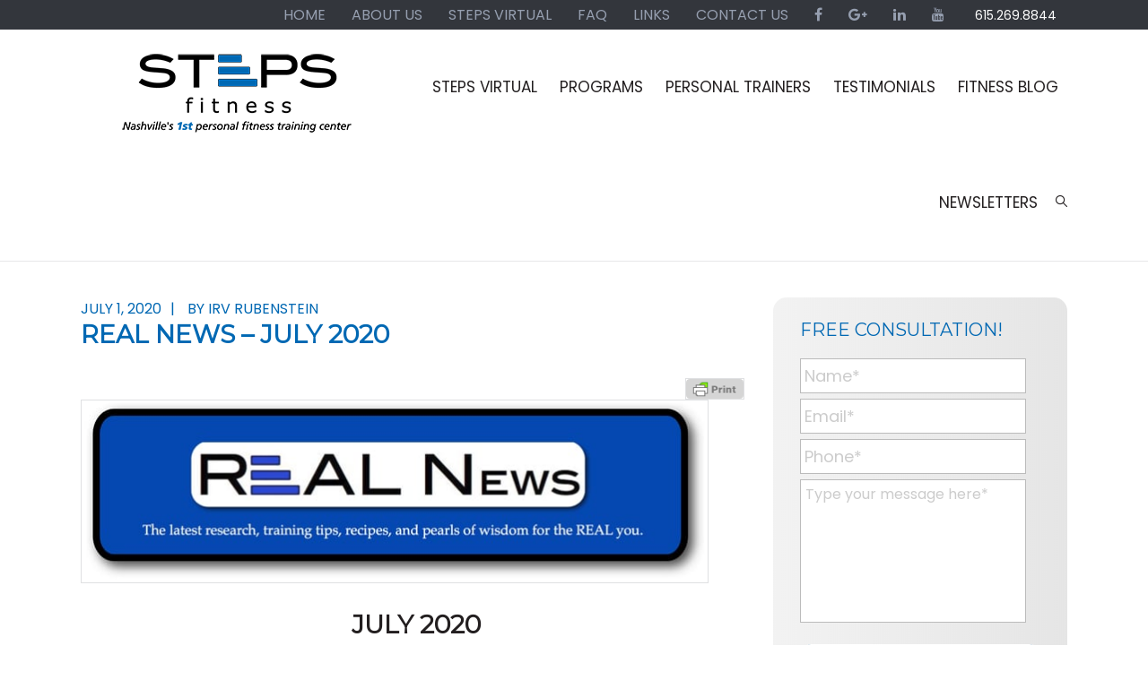

--- FILE ---
content_type: text/html; charset=UTF-8
request_url: https://stepsfitness.com/real-news-july-2020/
body_size: 42600
content:
<!DOCTYPE html>
<html lang="en-US"
 xmlns:og="http://ogp.me/ns#"
 xmlns:fb="http://ogp.me/ns/fb#">
<head > <script type="text/javascript">
/* <![CDATA[ */
var gform;gform||(document.addEventListener("gform_main_scripts_loaded",function(){gform.scriptsLoaded=!0}),document.addEventListener("gform/theme/scripts_loaded",function(){gform.themeScriptsLoaded=!0}),window.addEventListener("DOMContentLoaded",function(){gform.domLoaded=!0}),gform={domLoaded:!1,scriptsLoaded:!1,themeScriptsLoaded:!1,isFormEditor:()=>"function"==typeof InitializeEditor,callIfLoaded:function(o){return!(!gform.domLoaded||!gform.scriptsLoaded||!gform.themeScriptsLoaded&&!gform.isFormEditor()||(gform.isFormEditor()&&console.warn("The use of gform.initializeOnLoaded() is deprecated in the form editor context and will be removed in Gravity Forms 3.1."),o(),0))},initializeOnLoaded:function(o){gform.callIfLoaded(o)||(document.addEventListener("gform_main_scripts_loaded",()=>{gform.scriptsLoaded=!0,gform.callIfLoaded(o)}),document.addEventListener("gform/theme/scripts_loaded",()=>{gform.themeScriptsLoaded=!0,gform.callIfLoaded(o)}),window.addEventListener("DOMContentLoaded",()=>{gform.domLoaded=!0,gform.callIfLoaded(o)}))},hooks:{action:{},filter:{}},addAction:function(o,r,e,t){gform.addHook("action",o,r,e,t)},addFilter:function(o,r,e,t){gform.addHook("filter",o,r,e,t)},doAction:function(o){gform.doHook("action",o,arguments)},applyFilters:function(o){return gform.doHook("filter",o,arguments)},removeAction:function(o,r){gform.removeHook("action",o,r)},removeFilter:function(o,r,e){gform.removeHook("filter",o,r,e)},addHook:function(o,r,e,t,n){null==gform.hooks[o][r]&&(gform.hooks[o][r]=[]);var d=gform.hooks[o][r];null==n&&(n=r+"_"+d.length),gform.hooks[o][r].push({tag:n,callable:e,priority:t=null==t?10:t})},doHook:function(r,o,e){var t;if(e=Array.prototype.slice.call(e,1),null!=gform.hooks[r][o]&&((o=gform.hooks[r][o]).sort(function(o,r){return o.priority-r.priority}),o.forEach(function(o){"function"!=typeof(t=o.callable)&&(t=window[t]),"action"==r?t.apply(null,e):e[0]=t.apply(null,e)})),"filter"==r)return e[0]},removeHook:function(o,r,t,n){var e;null!=gform.hooks[o][r]&&(e=(e=gform.hooks[o][r]).filter(function(o,r,e){return!!(null!=n&&n!=o.tag||null!=t&&t!=o.priority)}),gform.hooks[o][r]=e)}});
/* ]]> */
</script>
<meta charset="UTF-8" /><script>if(navigator.userAgent.match(/MSIE|Internet Explorer/i)||navigator.userAgent.match(/Trident\/7\..*?rv:11/i)){var href=document.location.href;if(!href.match(/[?&]nowprocket/)){if(href.indexOf("?")==-1){if(href.indexOf("#")==-1){document.location.href=href+"?nowprocket=1"}else{document.location.href=href.replace("#","?nowprocket=1#")}}else{if(href.indexOf("#")==-1){document.location.href=href+"&nowprocket=1"}else{document.location.href=href.replace("#","&nowprocket=1#")}}}}</script><script>(()=>{class RocketLazyLoadScripts{constructor(){this.v="2.0.4",this.userEvents=["keydown","keyup","mousedown","mouseup","mousemove","mouseover","mouseout","touchmove","touchstart","touchend","touchcancel","wheel","click","dblclick","input"],this.attributeEvents=["onblur","onclick","oncontextmenu","ondblclick","onfocus","onmousedown","onmouseenter","onmouseleave","onmousemove","onmouseout","onmouseover","onmouseup","onmousewheel","onscroll","onsubmit"]}async t(){this.i(),this.o(),/iP(ad|hone)/.test(navigator.userAgent)&&this.h(),this.u(),this.l(this),this.m(),this.k(this),this.p(this),this._(),await Promise.all([this.R(),this.L()]),this.lastBreath=Date.now(),this.S(this),this.P(),this.D(),this.O(),this.M(),await this.C(this.delayedScripts.normal),await this.C(this.delayedScripts.defer),await this.C(this.delayedScripts.async),await this.T(),await this.F(),await this.j(),await this.A(),window.dispatchEvent(new Event("rocket-allScriptsLoaded")),this.everythingLoaded=!0,this.lastTouchEnd&&await new Promise(t=>setTimeout(t,500-Date.now()+this.lastTouchEnd)),this.I(),this.H(),this.U(),this.W()}i(){this.CSPIssue=sessionStorage.getItem("rocketCSPIssue"),document.addEventListener("securitypolicyviolation",t=>{this.CSPIssue||"script-src-elem"!==t.violatedDirective||"data"!==t.blockedURI||(this.CSPIssue=!0,sessionStorage.setItem("rocketCSPIssue",!0))},{isRocket:!0})}o(){window.addEventListener("pageshow",t=>{this.persisted=t.persisted,this.realWindowLoadedFired=!0},{isRocket:!0}),window.addEventListener("pagehide",()=>{this.onFirstUserAction=null},{isRocket:!0})}h(){let t;function e(e){t=e}window.addEventListener("touchstart",e,{isRocket:!0}),window.addEventListener("touchend",function i(o){o.changedTouches[0]&&t.changedTouches[0]&&Math.abs(o.changedTouches[0].pageX-t.changedTouches[0].pageX)<10&&Math.abs(o.changedTouches[0].pageY-t.changedTouches[0].pageY)<10&&o.timeStamp-t.timeStamp<200&&(window.removeEventListener("touchstart",e,{isRocket:!0}),window.removeEventListener("touchend",i,{isRocket:!0}),"INPUT"===o.target.tagName&&"text"===o.target.type||(o.target.dispatchEvent(new TouchEvent("touchend",{target:o.target,bubbles:!0})),o.target.dispatchEvent(new MouseEvent("mouseover",{target:o.target,bubbles:!0})),o.target.dispatchEvent(new PointerEvent("click",{target:o.target,bubbles:!0,cancelable:!0,detail:1,clientX:o.changedTouches[0].clientX,clientY:o.changedTouches[0].clientY})),event.preventDefault()))},{isRocket:!0})}q(t){this.userActionTriggered||("mousemove"!==t.type||this.firstMousemoveIgnored?"keyup"===t.type||"mouseover"===t.type||"mouseout"===t.type||(this.userActionTriggered=!0,this.onFirstUserAction&&this.onFirstUserAction()):this.firstMousemoveIgnored=!0),"click"===t.type&&t.preventDefault(),t.stopPropagation(),t.stopImmediatePropagation(),"touchstart"===this.lastEvent&&"touchend"===t.type&&(this.lastTouchEnd=Date.now()),"click"===t.type&&(this.lastTouchEnd=0),this.lastEvent=t.type,t.composedPath&&t.composedPath()[0].getRootNode()instanceof ShadowRoot&&(t.rocketTarget=t.composedPath()[0]),this.savedUserEvents.push(t)}u(){this.savedUserEvents=[],this.userEventHandler=this.q.bind(this),this.userEvents.forEach(t=>window.addEventListener(t,this.userEventHandler,{passive:!1,isRocket:!0})),document.addEventListener("visibilitychange",this.userEventHandler,{isRocket:!0})}U(){this.userEvents.forEach(t=>window.removeEventListener(t,this.userEventHandler,{passive:!1,isRocket:!0})),document.removeEventListener("visibilitychange",this.userEventHandler,{isRocket:!0}),this.savedUserEvents.forEach(t=>{(t.rocketTarget||t.target).dispatchEvent(new window[t.constructor.name](t.type,t))})}m(){const t="return false",e=Array.from(this.attributeEvents,t=>"data-rocket-"+t),i="["+this.attributeEvents.join("],[")+"]",o="[data-rocket-"+this.attributeEvents.join("],[data-rocket-")+"]",s=(e,i,o)=>{o&&o!==t&&(e.setAttribute("data-rocket-"+i,o),e["rocket"+i]=new Function("event",o),e.setAttribute(i,t))};new MutationObserver(t=>{for(const n of t)"attributes"===n.type&&(n.attributeName.startsWith("data-rocket-")||this.everythingLoaded?n.attributeName.startsWith("data-rocket-")&&this.everythingLoaded&&this.N(n.target,n.attributeName.substring(12)):s(n.target,n.attributeName,n.target.getAttribute(n.attributeName))),"childList"===n.type&&n.addedNodes.forEach(t=>{if(t.nodeType===Node.ELEMENT_NODE)if(this.everythingLoaded)for(const i of[t,...t.querySelectorAll(o)])for(const t of i.getAttributeNames())e.includes(t)&&this.N(i,t.substring(12));else for(const e of[t,...t.querySelectorAll(i)])for(const t of e.getAttributeNames())this.attributeEvents.includes(t)&&s(e,t,e.getAttribute(t))})}).observe(document,{subtree:!0,childList:!0,attributeFilter:[...this.attributeEvents,...e]})}I(){this.attributeEvents.forEach(t=>{document.querySelectorAll("[data-rocket-"+t+"]").forEach(e=>{this.N(e,t)})})}N(t,e){const i=t.getAttribute("data-rocket-"+e);i&&(t.setAttribute(e,i),t.removeAttribute("data-rocket-"+e))}k(t){Object.defineProperty(HTMLElement.prototype,"onclick",{get(){return this.rocketonclick||null},set(e){this.rocketonclick=e,this.setAttribute(t.everythingLoaded?"onclick":"data-rocket-onclick","this.rocketonclick(event)")}})}S(t){function e(e,i){let o=e[i];e[i]=null,Object.defineProperty(e,i,{get:()=>o,set(s){t.everythingLoaded?o=s:e["rocket"+i]=o=s}})}e(document,"onreadystatechange"),e(window,"onload"),e(window,"onpageshow");try{Object.defineProperty(document,"readyState",{get:()=>t.rocketReadyState,set(e){t.rocketReadyState=e},configurable:!0}),document.readyState="loading"}catch(t){console.log("WPRocket DJE readyState conflict, bypassing")}}l(t){this.originalAddEventListener=EventTarget.prototype.addEventListener,this.originalRemoveEventListener=EventTarget.prototype.removeEventListener,this.savedEventListeners=[],EventTarget.prototype.addEventListener=function(e,i,o){o&&o.isRocket||!t.B(e,this)&&!t.userEvents.includes(e)||t.B(e,this)&&!t.userActionTriggered||e.startsWith("rocket-")||t.everythingLoaded?t.originalAddEventListener.call(this,e,i,o):(t.savedEventListeners.push({target:this,remove:!1,type:e,func:i,options:o}),"mouseenter"!==e&&"mouseleave"!==e||t.originalAddEventListener.call(this,e,t.savedUserEvents.push,o))},EventTarget.prototype.removeEventListener=function(e,i,o){o&&o.isRocket||!t.B(e,this)&&!t.userEvents.includes(e)||t.B(e,this)&&!t.userActionTriggered||e.startsWith("rocket-")||t.everythingLoaded?t.originalRemoveEventListener.call(this,e,i,o):t.savedEventListeners.push({target:this,remove:!0,type:e,func:i,options:o})}}J(t,e){this.savedEventListeners=this.savedEventListeners.filter(i=>{let o=i.type,s=i.target||window;return e!==o||t!==s||(this.B(o,s)&&(i.type="rocket-"+o),this.$(i),!1)})}H(){EventTarget.prototype.addEventListener=this.originalAddEventListener,EventTarget.prototype.removeEventListener=this.originalRemoveEventListener,this.savedEventListeners.forEach(t=>this.$(t))}$(t){t.remove?this.originalRemoveEventListener.call(t.target,t.type,t.func,t.options):this.originalAddEventListener.call(t.target,t.type,t.func,t.options)}p(t){let e;function i(e){return t.everythingLoaded?e:e.split(" ").map(t=>"load"===t||t.startsWith("load.")?"rocket-jquery-load":t).join(" ")}function o(o){function s(e){const s=o.fn[e];o.fn[e]=o.fn.init.prototype[e]=function(){return this[0]===window&&t.userActionTriggered&&("string"==typeof arguments[0]||arguments[0]instanceof String?arguments[0]=i(arguments[0]):"object"==typeof arguments[0]&&Object.keys(arguments[0]).forEach(t=>{const e=arguments[0][t];delete arguments[0][t],arguments[0][i(t)]=e})),s.apply(this,arguments),this}}if(o&&o.fn&&!t.allJQueries.includes(o)){const e={DOMContentLoaded:[],"rocket-DOMContentLoaded":[]};for(const t in e)document.addEventListener(t,()=>{e[t].forEach(t=>t())},{isRocket:!0});o.fn.ready=o.fn.init.prototype.ready=function(i){function s(){parseInt(o.fn.jquery)>2?setTimeout(()=>i.bind(document)(o)):i.bind(document)(o)}return"function"==typeof i&&(t.realDomReadyFired?!t.userActionTriggered||t.fauxDomReadyFired?s():e["rocket-DOMContentLoaded"].push(s):e.DOMContentLoaded.push(s)),o([])},s("on"),s("one"),s("off"),t.allJQueries.push(o)}e=o}t.allJQueries=[],o(window.jQuery),Object.defineProperty(window,"jQuery",{get:()=>e,set(t){o(t)}})}P(){const t=new Map;document.write=document.writeln=function(e){const i=document.currentScript,o=document.createRange(),s=i.parentElement;let n=t.get(i);void 0===n&&(n=i.nextSibling,t.set(i,n));const c=document.createDocumentFragment();o.setStart(c,0),c.appendChild(o.createContextualFragment(e)),s.insertBefore(c,n)}}async R(){return new Promise(t=>{this.userActionTriggered?t():this.onFirstUserAction=t})}async L(){return new Promise(t=>{document.addEventListener("DOMContentLoaded",()=>{this.realDomReadyFired=!0,t()},{isRocket:!0})})}async j(){return this.realWindowLoadedFired?Promise.resolve():new Promise(t=>{window.addEventListener("load",t,{isRocket:!0})})}M(){this.pendingScripts=[];this.scriptsMutationObserver=new MutationObserver(t=>{for(const e of t)e.addedNodes.forEach(t=>{"SCRIPT"!==t.tagName||t.noModule||t.isWPRocket||this.pendingScripts.push({script:t,promise:new Promise(e=>{const i=()=>{const i=this.pendingScripts.findIndex(e=>e.script===t);i>=0&&this.pendingScripts.splice(i,1),e()};t.addEventListener("load",i,{isRocket:!0}),t.addEventListener("error",i,{isRocket:!0}),setTimeout(i,1e3)})})})}),this.scriptsMutationObserver.observe(document,{childList:!0,subtree:!0})}async F(){await this.X(),this.pendingScripts.length?(await this.pendingScripts[0].promise,await this.F()):this.scriptsMutationObserver.disconnect()}D(){this.delayedScripts={normal:[],async:[],defer:[]},document.querySelectorAll("script[type$=rocketlazyloadscript]").forEach(t=>{t.hasAttribute("data-rocket-src")?t.hasAttribute("async")&&!1!==t.async?this.delayedScripts.async.push(t):t.hasAttribute("defer")&&!1!==t.defer||"module"===t.getAttribute("data-rocket-type")?this.delayedScripts.defer.push(t):this.delayedScripts.normal.push(t):this.delayedScripts.normal.push(t)})}async _(){await this.L();let t=[];document.querySelectorAll("script[type$=rocketlazyloadscript][data-rocket-src]").forEach(e=>{let i=e.getAttribute("data-rocket-src");if(i&&!i.startsWith("data:")){i.startsWith("//")&&(i=location.protocol+i);try{const o=new URL(i).origin;o!==location.origin&&t.push({src:o,crossOrigin:e.crossOrigin||"module"===e.getAttribute("data-rocket-type")})}catch(t){}}}),t=[...new Map(t.map(t=>[JSON.stringify(t),t])).values()],this.Y(t,"preconnect")}async G(t){if(await this.K(),!0!==t.noModule||!("noModule"in HTMLScriptElement.prototype))return new Promise(e=>{let i;function o(){(i||t).setAttribute("data-rocket-status","executed"),e()}try{if(navigator.userAgent.includes("Firefox/")||""===navigator.vendor||this.CSPIssue)i=document.createElement("script"),[...t.attributes].forEach(t=>{let e=t.nodeName;"type"!==e&&("data-rocket-type"===e&&(e="type"),"data-rocket-src"===e&&(e="src"),i.setAttribute(e,t.nodeValue))}),t.text&&(i.text=t.text),t.nonce&&(i.nonce=t.nonce),i.hasAttribute("src")?(i.addEventListener("load",o,{isRocket:!0}),i.addEventListener("error",()=>{i.setAttribute("data-rocket-status","failed-network"),e()},{isRocket:!0}),setTimeout(()=>{i.isConnected||e()},1)):(i.text=t.text,o()),i.isWPRocket=!0,t.parentNode.replaceChild(i,t);else{const i=t.getAttribute("data-rocket-type"),s=t.getAttribute("data-rocket-src");i?(t.type=i,t.removeAttribute("data-rocket-type")):t.removeAttribute("type"),t.addEventListener("load",o,{isRocket:!0}),t.addEventListener("error",i=>{this.CSPIssue&&i.target.src.startsWith("data:")?(console.log("WPRocket: CSP fallback activated"),t.removeAttribute("src"),this.G(t).then(e)):(t.setAttribute("data-rocket-status","failed-network"),e())},{isRocket:!0}),s?(t.fetchPriority="high",t.removeAttribute("data-rocket-src"),t.src=s):t.src="data:text/javascript;base64,"+window.btoa(unescape(encodeURIComponent(t.text)))}}catch(i){t.setAttribute("data-rocket-status","failed-transform"),e()}});t.setAttribute("data-rocket-status","skipped")}async C(t){const e=t.shift();return e?(e.isConnected&&await this.G(e),this.C(t)):Promise.resolve()}O(){this.Y([...this.delayedScripts.normal,...this.delayedScripts.defer,...this.delayedScripts.async],"preload")}Y(t,e){this.trash=this.trash||[];let i=!0;var o=document.createDocumentFragment();t.forEach(t=>{const s=t.getAttribute&&t.getAttribute("data-rocket-src")||t.src;if(s&&!s.startsWith("data:")){const n=document.createElement("link");n.href=s,n.rel=e,"preconnect"!==e&&(n.as="script",n.fetchPriority=i?"high":"low"),t.getAttribute&&"module"===t.getAttribute("data-rocket-type")&&(n.crossOrigin=!0),t.crossOrigin&&(n.crossOrigin=t.crossOrigin),t.integrity&&(n.integrity=t.integrity),t.nonce&&(n.nonce=t.nonce),o.appendChild(n),this.trash.push(n),i=!1}}),document.head.appendChild(o)}W(){this.trash.forEach(t=>t.remove())}async T(){try{document.readyState="interactive"}catch(t){}this.fauxDomReadyFired=!0;try{await this.K(),this.J(document,"readystatechange"),document.dispatchEvent(new Event("rocket-readystatechange")),await this.K(),document.rocketonreadystatechange&&document.rocketonreadystatechange(),await this.K(),this.J(document,"DOMContentLoaded"),document.dispatchEvent(new Event("rocket-DOMContentLoaded")),await this.K(),this.J(window,"DOMContentLoaded"),window.dispatchEvent(new Event("rocket-DOMContentLoaded"))}catch(t){console.error(t)}}async A(){try{document.readyState="complete"}catch(t){}try{await this.K(),this.J(document,"readystatechange"),document.dispatchEvent(new Event("rocket-readystatechange")),await this.K(),document.rocketonreadystatechange&&document.rocketonreadystatechange(),await this.K(),this.J(window,"load"),window.dispatchEvent(new Event("rocket-load")),await this.K(),window.rocketonload&&window.rocketonload(),await this.K(),this.allJQueries.forEach(t=>t(window).trigger("rocket-jquery-load")),await this.K(),this.J(window,"pageshow");const t=new Event("rocket-pageshow");t.persisted=this.persisted,window.dispatchEvent(t),await this.K(),window.rocketonpageshow&&window.rocketonpageshow({persisted:this.persisted})}catch(t){console.error(t)}}async K(){Date.now()-this.lastBreath>45&&(await this.X(),this.lastBreath=Date.now())}async X(){return document.hidden?new Promise(t=>setTimeout(t)):new Promise(t=>requestAnimationFrame(t))}B(t,e){return e===document&&"readystatechange"===t||(e===document&&"DOMContentLoaded"===t||(e===window&&"DOMContentLoaded"===t||(e===window&&"load"===t||e===window&&"pageshow"===t)))}static run(){(new RocketLazyLoadScripts).t()}}RocketLazyLoadScripts.run()})();</script>

<meta name="viewport" content="width=device-width, initial-scale=1" />
<meta name='robots' content='index, follow, max-image-preview:large, max-snippet:-1, max-video-preview:-1' />

	<!-- This site is optimized with the Yoast SEO plugin v26.8 - https://yoast.com/product/yoast-seo-wordpress/ -->
	<title>REAL News - July 2020 - STEPS Fitness</title>
<link data-rocket-prefetch href="https://fonts.googleapis.com" rel="dns-prefetch">
<link data-rocket-prefetch href="https://cdn.shareaholic.net" rel="dns-prefetch">
<link data-rocket-prefetch href="https://www.google.com" rel="dns-prefetch">
<link data-rocket-preload as="style" href="https://fonts.googleapis.com/css?family=Yantramanav%3A400%2C300%2C500%2C700%7CLibre%20Baskerville%3A400%2C400italic%2C700&#038;subset=latin%2Clatin-ext&#038;display=swap" rel="preload">
<link href="https://fonts.googleapis.com/css?family=Yantramanav%3A400%2C300%2C500%2C700%7CLibre%20Baskerville%3A400%2C400italic%2C700&#038;subset=latin%2Clatin-ext&#038;display=swap" media="print" onload="this.media=&#039;all&#039;" rel="stylesheet">
<noscript data-wpr-hosted-gf-parameters=""><link rel="stylesheet" href="https://fonts.googleapis.com/css?family=Yantramanav%3A400%2C300%2C500%2C700%7CLibre%20Baskerville%3A400%2C400italic%2C700&#038;subset=latin%2Clatin-ext&#038;display=swap"></noscript><link rel="preload" data-rocket-preload as="image" href="https://stepsfitness.com/wp-content/uploads/2016/09/real-news-blue-logo.jpg" imagesrcset="https://stepsfitness.com/wp-content/uploads/2016/09/real-news-blue-logo.jpg 700w, https://stepsfitness.com/wp-content/uploads/2016/09/real-news-blue-logo-768x223.jpg 768w" imagesizes="(max-width: 700px) 100vw, 700px" fetchpriority="high">
	<link rel="canonical" href="https://stepsfitness.com/real-news-july-2020/" />
	<meta property="og:locale" content="en_US" />
	<meta property="og:type" content="article" />
	<meta property="og:title" content="REAL News - July 2020 - STEPS Fitness" />
	<meta property="og:description" content="&nbsp;  July 2020 Personal Training &amp; Gym Convenience = Better Fitness Workplace fitness centers offer otherwise-sedentary employees an on-site option by which to develop and maintain exercise-based fitness. Encouraging staff to take advantage of the facilities and services, however, is the first challenge. One idea that should be considered is more personalized supervision to provideRead More" />
	<meta property="og:url" content="https://stepsfitness.com/real-news-july-2020/" />
	<meta property="og:site_name" content="STEPS Fitness" />
	<meta property="article:published_time" content="2020-07-01T13:56:12+00:00" />
	<meta property="article:modified_time" content="2020-07-02T03:50:56+00:00" />
	<meta property="og:image" content="https://stepsfitness.com/wp-content/uploads/2016/10/shutterstock_113849278.jpg" />
	<meta property="og:image:width" content="978" />
	<meta property="og:image:height" content="667" />
	<meta property="og:image:type" content="image/jpeg" />
	<meta name="author" content="Irv Rubenstein" />
	<meta name="twitter:card" content="summary_large_image" />
	<meta name="twitter:label1" content="Written by" />
	<meta name="twitter:data1" content="Irv Rubenstein" />
	<meta name="twitter:label2" content="Est. reading time" />
	<meta name="twitter:data2" content="4 minutes" />
	<script type="application/ld+json" class="yoast-schema-graph">{"@context":"https://schema.org","@graph":[{"@type":"Article","@id":"https://stepsfitness.com/real-news-july-2020/#article","isPartOf":{"@id":"https://stepsfitness.com/real-news-july-2020/"},"author":{"name":"Irv Rubenstein","@id":"https://stepsfitness.com/#/schema/person/96b2f5b46e26f0843598b2f9c1e2d90a"},"headline":"REAL News &#8211; July 2020","datePublished":"2020-07-01T13:56:12+00:00","dateModified":"2020-07-02T03:50:56+00:00","mainEntityOfPage":{"@id":"https://stepsfitness.com/real-news-july-2020/"},"wordCount":839,"publisher":{"@id":"https://stepsfitness.com/#organization"},"image":{"@id":"https://stepsfitness.com/real-news-july-2020/#primaryimage"},"thumbnailUrl":"https://stepsfitness.com/wp-content/uploads/2016/10/shutterstock_113849278.jpg","keywords":["Exercise","exercise intensity","field of health or exercise science","musculoskeletal improvements","resistance training","Senior Training","strength training"],"articleSection":["Real News"],"inLanguage":"en-US"},{"@type":"WebPage","@id":"https://stepsfitness.com/real-news-july-2020/","url":"https://stepsfitness.com/real-news-july-2020/","name":"REAL News - July 2020 - STEPS Fitness","isPartOf":{"@id":"https://stepsfitness.com/#website"},"primaryImageOfPage":{"@id":"https://stepsfitness.com/real-news-july-2020/#primaryimage"},"image":{"@id":"https://stepsfitness.com/real-news-july-2020/#primaryimage"},"thumbnailUrl":"https://stepsfitness.com/wp-content/uploads/2016/10/shutterstock_113849278.jpg","datePublished":"2020-07-01T13:56:12+00:00","dateModified":"2020-07-02T03:50:56+00:00","breadcrumb":{"@id":"https://stepsfitness.com/real-news-july-2020/#breadcrumb"},"inLanguage":"en-US","potentialAction":[{"@type":"ReadAction","target":["https://stepsfitness.com/real-news-july-2020/"]}]},{"@type":"ImageObject","inLanguage":"en-US","@id":"https://stepsfitness.com/real-news-july-2020/#primaryimage","url":"https://stepsfitness.com/wp-content/uploads/2016/10/shutterstock_113849278.jpg","contentUrl":"https://stepsfitness.com/wp-content/uploads/2016/10/shutterstock_113849278.jpg","width":978,"height":667,"caption":"REAL-News --February-20251"},{"@type":"BreadcrumbList","@id":"https://stepsfitness.com/real-news-july-2020/#breadcrumb","itemListElement":[{"@type":"ListItem","position":1,"name":"Home","item":"https://stepsfitness.com/"},{"@type":"ListItem","position":2,"name":"Fitness Blog","item":"https://stepsfitness.com/fitness-blog/"},{"@type":"ListItem","position":3,"name":"REAL News &#8211; July 2020"}]},{"@type":"WebSite","@id":"https://stepsfitness.com/#website","url":"https://stepsfitness.com/","name":"STEPS Fitness","description":"Nashville&#039;s Premier Personal Fitness Training Center","publisher":{"@id":"https://stepsfitness.com/#organization"},"potentialAction":[{"@type":"SearchAction","target":{"@type":"EntryPoint","urlTemplate":"https://stepsfitness.com/?s={search_term_string}"},"query-input":{"@type":"PropertyValueSpecification","valueRequired":true,"valueName":"search_term_string"}}],"inLanguage":"en-US"},{"@type":"Organization","@id":"https://stepsfitness.com/#organization","name":"STEPS Fitness","url":"https://stepsfitness.com/","logo":{"@type":"ImageObject","inLanguage":"en-US","@id":"https://stepsfitness.com/#/schema/logo/image/","url":"https://stepsfitness.com/wp-content/uploads/logo.png","contentUrl":"https://stepsfitness.com/wp-content/uploads/logo.png","width":290,"height":91,"caption":"STEPS Fitness"},"image":{"@id":"https://stepsfitness.com/#/schema/logo/image/"},"sameAs":["https://www.youtube.com/channel/UCzVP3YIGmZokij0txOVI6jw"]},{"@type":"Person","@id":"https://stepsfitness.com/#/schema/person/96b2f5b46e26f0843598b2f9c1e2d90a","name":"Irv Rubenstein","image":{"@type":"ImageObject","inLanguage":"en-US","@id":"https://stepsfitness.com/#/schema/person/image/","url":"https://secure.gravatar.com/avatar/0ec477c17a3353d66a82230907788ce41a840d025938634c006ea75956e4eb9c?s=96&d=wavatar&r=g","contentUrl":"https://secure.gravatar.com/avatar/0ec477c17a3353d66a82230907788ce41a840d025938634c006ea75956e4eb9c?s=96&d=wavatar&r=g","caption":"Irv Rubenstein"},"description":"STEPS Fitness, originally STEPS, Inc, was the child of two Vanderbilt exercise science grad students in the mid-80s. Conceptually, it is the Nashville version of what was then NYC's earliest of personal training studios. Opened in 1989, it became Nashville's, Tennessee's, and between the coasts first personal training studio that operated without memberships, exclusively by appointment only. Twenty-five years later, it still operates exactly the same, with trainers bringing their clients here to the 8000 s.f facility in an office building central to Vanderbilt, Downtown, Green Hills and Belle Meade. Original founder, Irv Rubenstein (NSCA, ACSM, ACE certified), operates the gym and trains his clients there along with about 20 other trainers in a cooperative, friendly, professional, well-appointed but not shee-shee environment. STEPS has been a leader in the field with many local trainers having gotten their starts there and moving on to develop their own studios. Dr Irv also teaches other trainers around the country for Exercise ETC (Ft Lauderdale, www.exerciseetc.com). He is also a 6th degree black belt in Tae Kwon Do, originally trained under Master T.W. Haw at Vanderbilt; he now is the instructor of Mr Haw's main and branch schools. Irv is a father of a son, Justin, and two daughters, Lydia and Sophia, all of whom have pursued their own educational and physical interests despite whatever foibles he has.","sameAs":["https://www.stepsfitness.com"]}]}</script>
	<!-- / Yoast SEO plugin. -->


<link rel='dns-prefetch' href='//www.google.com' />
<link rel='dns-prefetch' href='//fonts.googleapis.com' />
<link rel='dns-prefetch' href='//netdna.bootstrapcdn.com' />
<link rel='dns-prefetch' href='//cdn.openshareweb.com' />
<link rel='dns-prefetch' href='//cdn.shareaholic.net' />
<link rel='dns-prefetch' href='//www.shareaholic.net' />
<link rel='dns-prefetch' href='//analytics.shareaholic.com' />
<link rel='dns-prefetch' href='//recs.shareaholic.com' />
<link rel='dns-prefetch' href='//partner.shareaholic.com' />
<link href='https://fonts.gstatic.com' crossorigin rel='preconnect' />
<link rel="alternate" type="application/rss+xml" title="STEPS Fitness &raquo; Feed" href="https://stepsfitness.com/feed/" />
<link rel="alternate" title="oEmbed (JSON)" type="application/json+oembed" href="https://stepsfitness.com/wp-json/oembed/1.0/embed?url=https%3A%2F%2Fstepsfitness.com%2Freal-news-july-2020%2F" />
<link rel="alternate" title="oEmbed (XML)" type="text/xml+oembed" href="https://stepsfitness.com/wp-json/oembed/1.0/embed?url=https%3A%2F%2Fstepsfitness.com%2Freal-news-july-2020%2F&#038;format=xml" />
<!-- Shareaholic - https://www.shareaholic.com -->
<link rel='preload' href='//cdn.shareaholic.net/assets/pub/shareaholic.js' as='script'/>
<script type="rocketlazyloadscript" data-no-minify='1' data-cfasync='false'>
_SHR_SETTINGS = {"endpoints":{"local_recs_url":"https:\/\/stepsfitness.com\/wp-admin\/admin-ajax.php?action=shareaholic_permalink_related","ajax_url":"https:\/\/stepsfitness.com\/wp-admin\/admin-ajax.php","share_counts_url":"https:\/\/stepsfitness.com\/wp-admin\/admin-ajax.php?action=shareaholic_share_counts_api"},"site_id":"55ebe581a59b8cb2a08133211f6e2877","url_components":{"year":"2020","monthnum":"07","day":"01","hour":"08","minute":"56","second":"12","post_id":"5730","postname":"real-news-july-2020","category":"newsletters\/real-news"}};
</script>
<script type="rocketlazyloadscript" data-no-minify='1' data-cfasync='false' data-rocket-src='//cdn.shareaholic.net/assets/pub/shareaholic.js' data-shr-siteid='55ebe581a59b8cb2a08133211f6e2877' async></script>

<!-- Shareaholic Content Tags -->
<meta name='shareaholic:site_name' content='STEPS Fitness' />
<meta name='shareaholic:language' content='en-US' />
<meta name='shareaholic:url' content='https://stepsfitness.com/real-news-july-2020/' />
<meta name='shareaholic:keywords' content='tag:exercise, tag:exercise intensity, tag:field of health or exercise science, tag:musculoskeletal improvements, tag:resistance training, tag:senior training, tag:strength training, cat:real news, type:post' />
<meta name='shareaholic:article_published_time' content='2020-07-01T08:56:12-05:00' />
<meta name='shareaholic:article_modified_time' content='2020-07-01T22:50:56-05:00' />
<meta name='shareaholic:shareable_page' content='true' />
<meta name='shareaholic:article_author_name' content='Irv Rubenstein' />
<meta name='shareaholic:site_id' content='55ebe581a59b8cb2a08133211f6e2877' />
<meta name='shareaholic:wp_version' content='9.7.13' />
<meta name='shareaholic:image' content='https://stepsfitness.com/wp-content/uploads/2016/10/shutterstock_113849278-1024x1024.jpg' />
<!-- Shareaholic Content Tags End -->
<style id='wp-img-auto-sizes-contain-inline-css' type='text/css'>
img:is([sizes=auto i],[sizes^="auto," i]){contain-intrinsic-size:3000px 1500px}
/*# sourceURL=wp-img-auto-sizes-contain-inline-css */
</style>
<link data-minify="1" rel='stylesheet' id='jquery.bxslider-css' href='https://stepsfitness.com/wp-content/cache/min/1/wp-content/plugins/testimonials-widget/includes/libraries/testimonials-widget/includes/libraries/bxslider-4/dist/jquery.bxslider.css?ver=1745493627' type='text/css' media='all' />
<link data-minify="1" rel='stylesheet' id='Axl_Testimonials_Widget-css' href='https://stepsfitness.com/wp-content/cache/min/1/wp-content/plugins/testimonials-widget/includes/libraries/testimonials-widget/assets/css/testimonials-widget.css?ver=1745493627' type='text/css' media='all' />
<link data-minify="1" rel='stylesheet' id='Axl_Testimonials_Widget_Premium-css' href='https://stepsfitness.com/wp-content/cache/min/1/wp-content/plugins/testimonials-widget/assets/css/testimonials-widget-premium.css?ver=1745493627' type='text/css' media='all' />
<link data-minify="1" rel='stylesheet' id='testimonials-widget-premium-form-css' href='https://stepsfitness.com/wp-content/cache/min/1/wp-content/plugins/testimonials-widget/assets/css/testimonials-widget-premium-form.css?ver=1745493627' type='text/css' media='all' />
<link data-minify="1" rel='stylesheet' id='richard-css' href='https://stepsfitness.com/wp-content/cache/min/1/wp-content/themes/stepsfitness/style.css?ver=1745493627' type='text/css' media='all' />
<style id='wp-emoji-styles-inline-css' type='text/css'>

	img.wp-smiley, img.emoji {
		display: inline !important;
		border: none !important;
		box-shadow: none !important;
		height: 1em !important;
		width: 1em !important;
		margin: 0 0.07em !important;
		vertical-align: -0.1em !important;
		background: none !important;
		padding: 0 !important;
	}
/*# sourceURL=wp-emoji-styles-inline-css */
</style>
<style id='wp-block-library-inline-css' type='text/css'>
:root{--wp-block-synced-color:#7a00df;--wp-block-synced-color--rgb:122,0,223;--wp-bound-block-color:var(--wp-block-synced-color);--wp-editor-canvas-background:#ddd;--wp-admin-theme-color:#007cba;--wp-admin-theme-color--rgb:0,124,186;--wp-admin-theme-color-darker-10:#006ba1;--wp-admin-theme-color-darker-10--rgb:0,107,160.5;--wp-admin-theme-color-darker-20:#005a87;--wp-admin-theme-color-darker-20--rgb:0,90,135;--wp-admin-border-width-focus:2px}@media (min-resolution:192dpi){:root{--wp-admin-border-width-focus:1.5px}}.wp-element-button{cursor:pointer}:root .has-very-light-gray-background-color{background-color:#eee}:root .has-very-dark-gray-background-color{background-color:#313131}:root .has-very-light-gray-color{color:#eee}:root .has-very-dark-gray-color{color:#313131}:root .has-vivid-green-cyan-to-vivid-cyan-blue-gradient-background{background:linear-gradient(135deg,#00d084,#0693e3)}:root .has-purple-crush-gradient-background{background:linear-gradient(135deg,#34e2e4,#4721fb 50%,#ab1dfe)}:root .has-hazy-dawn-gradient-background{background:linear-gradient(135deg,#faaca8,#dad0ec)}:root .has-subdued-olive-gradient-background{background:linear-gradient(135deg,#fafae1,#67a671)}:root .has-atomic-cream-gradient-background{background:linear-gradient(135deg,#fdd79a,#004a59)}:root .has-nightshade-gradient-background{background:linear-gradient(135deg,#330968,#31cdcf)}:root .has-midnight-gradient-background{background:linear-gradient(135deg,#020381,#2874fc)}:root{--wp--preset--font-size--normal:16px;--wp--preset--font-size--huge:42px}.has-regular-font-size{font-size:1em}.has-larger-font-size{font-size:2.625em}.has-normal-font-size{font-size:var(--wp--preset--font-size--normal)}.has-huge-font-size{font-size:var(--wp--preset--font-size--huge)}.has-text-align-center{text-align:center}.has-text-align-left{text-align:left}.has-text-align-right{text-align:right}.has-fit-text{white-space:nowrap!important}#end-resizable-editor-section{display:none}.aligncenter{clear:both}.items-justified-left{justify-content:flex-start}.items-justified-center{justify-content:center}.items-justified-right{justify-content:flex-end}.items-justified-space-between{justify-content:space-between}.screen-reader-text{border:0;clip-path:inset(50%);height:1px;margin:-1px;overflow:hidden;padding:0;position:absolute;width:1px;word-wrap:normal!important}.screen-reader-text:focus{background-color:#ddd;clip-path:none;color:#444;display:block;font-size:1em;height:auto;left:5px;line-height:normal;padding:15px 23px 14px;text-decoration:none;top:5px;width:auto;z-index:100000}html :where(.has-border-color){border-style:solid}html :where([style*=border-top-color]){border-top-style:solid}html :where([style*=border-right-color]){border-right-style:solid}html :where([style*=border-bottom-color]){border-bottom-style:solid}html :where([style*=border-left-color]){border-left-style:solid}html :where([style*=border-width]){border-style:solid}html :where([style*=border-top-width]){border-top-style:solid}html :where([style*=border-right-width]){border-right-style:solid}html :where([style*=border-bottom-width]){border-bottom-style:solid}html :where([style*=border-left-width]){border-left-style:solid}html :where(img[class*=wp-image-]){height:auto;max-width:100%}:where(figure){margin:0 0 1em}html :where(.is-position-sticky){--wp-admin--admin-bar--position-offset:var(--wp-admin--admin-bar--height,0px)}@media screen and (max-width:600px){html :where(.is-position-sticky){--wp-admin--admin-bar--position-offset:0px}}

/*# sourceURL=wp-block-library-inline-css */
</style><style id='global-styles-inline-css' type='text/css'>
:root{--wp--preset--aspect-ratio--square: 1;--wp--preset--aspect-ratio--4-3: 4/3;--wp--preset--aspect-ratio--3-4: 3/4;--wp--preset--aspect-ratio--3-2: 3/2;--wp--preset--aspect-ratio--2-3: 2/3;--wp--preset--aspect-ratio--16-9: 16/9;--wp--preset--aspect-ratio--9-16: 9/16;--wp--preset--color--black: #000000;--wp--preset--color--cyan-bluish-gray: #abb8c3;--wp--preset--color--white: #ffffff;--wp--preset--color--pale-pink: #f78da7;--wp--preset--color--vivid-red: #cf2e2e;--wp--preset--color--luminous-vivid-orange: #ff6900;--wp--preset--color--luminous-vivid-amber: #fcb900;--wp--preset--color--light-green-cyan: #7bdcb5;--wp--preset--color--vivid-green-cyan: #00d084;--wp--preset--color--pale-cyan-blue: #8ed1fc;--wp--preset--color--vivid-cyan-blue: #0693e3;--wp--preset--color--vivid-purple: #9b51e0;--wp--preset--gradient--vivid-cyan-blue-to-vivid-purple: linear-gradient(135deg,rgb(6,147,227) 0%,rgb(155,81,224) 100%);--wp--preset--gradient--light-green-cyan-to-vivid-green-cyan: linear-gradient(135deg,rgb(122,220,180) 0%,rgb(0,208,130) 100%);--wp--preset--gradient--luminous-vivid-amber-to-luminous-vivid-orange: linear-gradient(135deg,rgb(252,185,0) 0%,rgb(255,105,0) 100%);--wp--preset--gradient--luminous-vivid-orange-to-vivid-red: linear-gradient(135deg,rgb(255,105,0) 0%,rgb(207,46,46) 100%);--wp--preset--gradient--very-light-gray-to-cyan-bluish-gray: linear-gradient(135deg,rgb(238,238,238) 0%,rgb(169,184,195) 100%);--wp--preset--gradient--cool-to-warm-spectrum: linear-gradient(135deg,rgb(74,234,220) 0%,rgb(151,120,209) 20%,rgb(207,42,186) 40%,rgb(238,44,130) 60%,rgb(251,105,98) 80%,rgb(254,248,76) 100%);--wp--preset--gradient--blush-light-purple: linear-gradient(135deg,rgb(255,206,236) 0%,rgb(152,150,240) 100%);--wp--preset--gradient--blush-bordeaux: linear-gradient(135deg,rgb(254,205,165) 0%,rgb(254,45,45) 50%,rgb(107,0,62) 100%);--wp--preset--gradient--luminous-dusk: linear-gradient(135deg,rgb(255,203,112) 0%,rgb(199,81,192) 50%,rgb(65,88,208) 100%);--wp--preset--gradient--pale-ocean: linear-gradient(135deg,rgb(255,245,203) 0%,rgb(182,227,212) 50%,rgb(51,167,181) 100%);--wp--preset--gradient--electric-grass: linear-gradient(135deg,rgb(202,248,128) 0%,rgb(113,206,126) 100%);--wp--preset--gradient--midnight: linear-gradient(135deg,rgb(2,3,129) 0%,rgb(40,116,252) 100%);--wp--preset--font-size--small: 13px;--wp--preset--font-size--medium: 20px;--wp--preset--font-size--large: 36px;--wp--preset--font-size--x-large: 42px;--wp--preset--spacing--20: 0.44rem;--wp--preset--spacing--30: 0.67rem;--wp--preset--spacing--40: 1rem;--wp--preset--spacing--50: 1.5rem;--wp--preset--spacing--60: 2.25rem;--wp--preset--spacing--70: 3.38rem;--wp--preset--spacing--80: 5.06rem;--wp--preset--shadow--natural: 6px 6px 9px rgba(0, 0, 0, 0.2);--wp--preset--shadow--deep: 12px 12px 50px rgba(0, 0, 0, 0.4);--wp--preset--shadow--sharp: 6px 6px 0px rgba(0, 0, 0, 0.2);--wp--preset--shadow--outlined: 6px 6px 0px -3px rgb(255, 255, 255), 6px 6px rgb(0, 0, 0);--wp--preset--shadow--crisp: 6px 6px 0px rgb(0, 0, 0);}:where(.is-layout-flex){gap: 0.5em;}:where(.is-layout-grid){gap: 0.5em;}body .is-layout-flex{display: flex;}.is-layout-flex{flex-wrap: wrap;align-items: center;}.is-layout-flex > :is(*, div){margin: 0;}body .is-layout-grid{display: grid;}.is-layout-grid > :is(*, div){margin: 0;}:where(.wp-block-columns.is-layout-flex){gap: 2em;}:where(.wp-block-columns.is-layout-grid){gap: 2em;}:where(.wp-block-post-template.is-layout-flex){gap: 1.25em;}:where(.wp-block-post-template.is-layout-grid){gap: 1.25em;}.has-black-color{color: var(--wp--preset--color--black) !important;}.has-cyan-bluish-gray-color{color: var(--wp--preset--color--cyan-bluish-gray) !important;}.has-white-color{color: var(--wp--preset--color--white) !important;}.has-pale-pink-color{color: var(--wp--preset--color--pale-pink) !important;}.has-vivid-red-color{color: var(--wp--preset--color--vivid-red) !important;}.has-luminous-vivid-orange-color{color: var(--wp--preset--color--luminous-vivid-orange) !important;}.has-luminous-vivid-amber-color{color: var(--wp--preset--color--luminous-vivid-amber) !important;}.has-light-green-cyan-color{color: var(--wp--preset--color--light-green-cyan) !important;}.has-vivid-green-cyan-color{color: var(--wp--preset--color--vivid-green-cyan) !important;}.has-pale-cyan-blue-color{color: var(--wp--preset--color--pale-cyan-blue) !important;}.has-vivid-cyan-blue-color{color: var(--wp--preset--color--vivid-cyan-blue) !important;}.has-vivid-purple-color{color: var(--wp--preset--color--vivid-purple) !important;}.has-black-background-color{background-color: var(--wp--preset--color--black) !important;}.has-cyan-bluish-gray-background-color{background-color: var(--wp--preset--color--cyan-bluish-gray) !important;}.has-white-background-color{background-color: var(--wp--preset--color--white) !important;}.has-pale-pink-background-color{background-color: var(--wp--preset--color--pale-pink) !important;}.has-vivid-red-background-color{background-color: var(--wp--preset--color--vivid-red) !important;}.has-luminous-vivid-orange-background-color{background-color: var(--wp--preset--color--luminous-vivid-orange) !important;}.has-luminous-vivid-amber-background-color{background-color: var(--wp--preset--color--luminous-vivid-amber) !important;}.has-light-green-cyan-background-color{background-color: var(--wp--preset--color--light-green-cyan) !important;}.has-vivid-green-cyan-background-color{background-color: var(--wp--preset--color--vivid-green-cyan) !important;}.has-pale-cyan-blue-background-color{background-color: var(--wp--preset--color--pale-cyan-blue) !important;}.has-vivid-cyan-blue-background-color{background-color: var(--wp--preset--color--vivid-cyan-blue) !important;}.has-vivid-purple-background-color{background-color: var(--wp--preset--color--vivid-purple) !important;}.has-black-border-color{border-color: var(--wp--preset--color--black) !important;}.has-cyan-bluish-gray-border-color{border-color: var(--wp--preset--color--cyan-bluish-gray) !important;}.has-white-border-color{border-color: var(--wp--preset--color--white) !important;}.has-pale-pink-border-color{border-color: var(--wp--preset--color--pale-pink) !important;}.has-vivid-red-border-color{border-color: var(--wp--preset--color--vivid-red) !important;}.has-luminous-vivid-orange-border-color{border-color: var(--wp--preset--color--luminous-vivid-orange) !important;}.has-luminous-vivid-amber-border-color{border-color: var(--wp--preset--color--luminous-vivid-amber) !important;}.has-light-green-cyan-border-color{border-color: var(--wp--preset--color--light-green-cyan) !important;}.has-vivid-green-cyan-border-color{border-color: var(--wp--preset--color--vivid-green-cyan) !important;}.has-pale-cyan-blue-border-color{border-color: var(--wp--preset--color--pale-cyan-blue) !important;}.has-vivid-cyan-blue-border-color{border-color: var(--wp--preset--color--vivid-cyan-blue) !important;}.has-vivid-purple-border-color{border-color: var(--wp--preset--color--vivid-purple) !important;}.has-vivid-cyan-blue-to-vivid-purple-gradient-background{background: var(--wp--preset--gradient--vivid-cyan-blue-to-vivid-purple) !important;}.has-light-green-cyan-to-vivid-green-cyan-gradient-background{background: var(--wp--preset--gradient--light-green-cyan-to-vivid-green-cyan) !important;}.has-luminous-vivid-amber-to-luminous-vivid-orange-gradient-background{background: var(--wp--preset--gradient--luminous-vivid-amber-to-luminous-vivid-orange) !important;}.has-luminous-vivid-orange-to-vivid-red-gradient-background{background: var(--wp--preset--gradient--luminous-vivid-orange-to-vivid-red) !important;}.has-very-light-gray-to-cyan-bluish-gray-gradient-background{background: var(--wp--preset--gradient--very-light-gray-to-cyan-bluish-gray) !important;}.has-cool-to-warm-spectrum-gradient-background{background: var(--wp--preset--gradient--cool-to-warm-spectrum) !important;}.has-blush-light-purple-gradient-background{background: var(--wp--preset--gradient--blush-light-purple) !important;}.has-blush-bordeaux-gradient-background{background: var(--wp--preset--gradient--blush-bordeaux) !important;}.has-luminous-dusk-gradient-background{background: var(--wp--preset--gradient--luminous-dusk) !important;}.has-pale-ocean-gradient-background{background: var(--wp--preset--gradient--pale-ocean) !important;}.has-electric-grass-gradient-background{background: var(--wp--preset--gradient--electric-grass) !important;}.has-midnight-gradient-background{background: var(--wp--preset--gradient--midnight) !important;}.has-small-font-size{font-size: var(--wp--preset--font-size--small) !important;}.has-medium-font-size{font-size: var(--wp--preset--font-size--medium) !important;}.has-large-font-size{font-size: var(--wp--preset--font-size--large) !important;}.has-x-large-font-size{font-size: var(--wp--preset--font-size--x-large) !important;}
/*# sourceURL=global-styles-inline-css */
</style>

<style id='classic-theme-styles-inline-css' type='text/css'>
/*! This file is auto-generated */
.wp-block-button__link{color:#fff;background-color:#32373c;border-radius:9999px;box-shadow:none;text-decoration:none;padding:calc(.667em + 2px) calc(1.333em + 2px);font-size:1.125em}.wp-block-file__button{background:#32373c;color:#fff;text-decoration:none}
/*# sourceURL=/wp-includes/css/classic-themes.min.css */
</style>
<link rel='stylesheet' id='cookie-notice-front-css' href='https://stepsfitness.com/wp-content/plugins/cookie-notice/css/front.min.css?ver=2.5.11' type='text/css' media='all' />
<link rel='stylesheet' id='crp-style-rounded-thumbs-css' href='https://stepsfitness.com/wp-content/plugins/contextual-related-posts/css/rounded-thumbs.min.css?ver=4.1.0' type='text/css' media='all' />
<style id='crp-style-rounded-thumbs-inline-css' type='text/css'>

			.crp_related.crp-rounded-thumbs a {
				width: 150px;
                height: 150px;
				text-decoration: none;
			}
			.crp_related.crp-rounded-thumbs img {
				max-width: 150px;
				margin: auto;
			}
			.crp_related.crp-rounded-thumbs .crp_title {
				width: 100%;
			}
			
/*# sourceURL=crp-style-rounded-thumbs-inline-css */
</style>
<link data-minify="1" rel='stylesheet' id='genericons-css' href='https://stepsfitness.com/wp-content/cache/min/1/wp-content/themes/stepsfitness/lib/genericons/genericons.css?ver=1745493627' type='text/css' media='all' />

<link rel='stylesheet' id='material-icons-css' href='https://fonts.googleapis.com/icon?family=Material+Icons' type='text/css' media='all' />
<link data-minify="1" rel='stylesheet' id='links-widget-widget-styles-css' href='https://stepsfitness.com/wp-content/cache/min/1/wp-content/plugins/links-dropdown-widget/css/widget.css?ver=1745493627' type='text/css' media='all' />
<link data-minify="1" rel='stylesheet' id='simple-social-icons-font-css' href='https://stepsfitness.com/wp-content/cache/min/1/wp-content/plugins/simple-social-icons/css/style.css?ver=1745493627' type='text/css' media='all' />
<link rel='stylesheet' id='fancybox-css' href='https://stepsfitness.com/wp-content/plugins/easy-fancybox/fancybox/1.5.4/jquery.fancybox.min.css?ver=6.9' type='text/css' media='screen' />
<link data-minify="1" rel='stylesheet' id='fontawesome-css' href='https://stepsfitness.com/wp-content/cache/min/1/font-awesome/latest/css/font-awesome.css?ver=1745493627' type='text/css' media='all' />
<style id='rocket-lazyload-inline-css' type='text/css'>
.rll-youtube-player{position:relative;padding-bottom:56.23%;height:0;overflow:hidden;max-width:100%;}.rll-youtube-player:focus-within{outline: 2px solid currentColor;outline-offset: 5px;}.rll-youtube-player iframe{position:absolute;top:0;left:0;width:100%;height:100%;z-index:100;background:0 0}.rll-youtube-player img{bottom:0;display:block;left:0;margin:auto;max-width:100%;width:100%;position:absolute;right:0;top:0;border:none;height:auto;-webkit-transition:.4s all;-moz-transition:.4s all;transition:.4s all}.rll-youtube-player img:hover{-webkit-filter:brightness(75%)}.rll-youtube-player .play{height:100%;width:100%;left:0;top:0;position:absolute;background:url(https://stepsfitness.com/wp-content/plugins/wp-rocket/assets/img/youtube.png) no-repeat center;background-color: transparent !important;cursor:pointer;border:none;}
/*# sourceURL=rocket-lazyload-inline-css */
</style>
		<style>
			/* Accessible for screen readers but hidden from view */
			.fa-hidden { position:absolute; left:-10000px; top:auto; width:1px; height:1px; overflow:hidden; }
			.rtl .fa-hidden { left:10000px; }
			.fa-showtext { margin-right: 5px; }
		</style>
		<script type="text/javascript" src="https://stepsfitness.com/wp-includes/js/jquery/jquery.min.js?ver=3.7.1" id="jquery-core-js"></script>
<script type="text/javascript" src="https://stepsfitness.com/wp-includes/js/jquery/jquery-migrate.min.js?ver=3.4.1" id="jquery-migrate-js"></script>
<script type="rocketlazyloadscript" data-rocket-type="text/javascript" id="cookie-notice-front-js-before">
/* <![CDATA[ */
var cnArgs = {"ajaxUrl":"https:\/\/stepsfitness.com\/wp-admin\/admin-ajax.php","nonce":"66471a3cc2","hideEffect":"fade","position":"bottom","onScroll":false,"onScrollOffset":100,"onClick":false,"cookieName":"cookie_notice_accepted","cookieTime":2592000,"cookieTimeRejected":2592000,"globalCookie":false,"redirection":false,"cache":true,"revokeCookies":false,"revokeCookiesOpt":"automatic"};

//# sourceURL=cookie-notice-front-js-before
/* ]]> */
</script>
<script type="rocketlazyloadscript" data-rocket-type="text/javascript" data-rocket-src="https://stepsfitness.com/wp-content/plugins/cookie-notice/js/front.min.js?ver=2.5.11" id="cookie-notice-front-js" data-rocket-defer defer></script>
<link rel="https://api.w.org/" href="https://stepsfitness.com/wp-json/" /><link rel="alternate" title="JSON" type="application/json" href="https://stepsfitness.com/wp-json/wp/v2/posts/5730" /><link rel="EditURI" type="application/rsd+xml" title="RSD" href="https://stepsfitness.com/xmlrpc.php?rsd" />
<meta name="generator" content="WordPress 6.9" />
<link rel='shortlink' href='https://stepsfitness.com/?p=5730' />
<meta property="fb:app_id" content="420989668254291"/><meta property="fb:admins" content="1133743015, 1184517457"/>        <style type="text/css" id="pf-main-css">
            
				@media screen {
					.printfriendly {
						z-index: 1000; position: relative
					}
					.printfriendly a, .printfriendly a:link, .printfriendly a:visited, .printfriendly a:hover, .printfriendly a:active {
						font-weight: 600;
						cursor: pointer;
						text-decoration: none;
						border: none;
						-webkit-box-shadow: none;
						-moz-box-shadow: none;
						box-shadow: none;
						outline:none;
						font-size: 16px !important;
						color: #000000 !important;
					}
					.printfriendly.pf-alignleft {
						float: left;
					}
					.printfriendly.pf-alignright {
						float: right;
					}
					.printfriendly.pf-aligncenter {
						justify-content: center;
						display: flex; align-items: center;
					}
				}

				.pf-button-img {
					border: none;
					-webkit-box-shadow: none;
					-moz-box-shadow: none;
					box-shadow: none;
					padding: 0;
					margin: 0;
					display: inline;
					vertical-align: middle;
				}

				img.pf-button-img + .pf-button-text {
					margin-left: 6px;
				}

				@media print {
					.printfriendly {
						display: none;
					}
				}
				        </style>

            
        <style type="text/css" id="pf-excerpt-styles">
          .pf-button.pf-button-excerpt {
              display: none;
           }
        </style>

            <link rel="icon" href="https://stepsfitness.com/wp-content/themes/stepsfitness/images/favicon.ico" />
<link rel="pingback" href="https://stepsfitness.com/xmlrpc.php" />
<link rel="shortcut icon" href="https://stepsfitness.com/wp-content/themes/stepsfitness/images/favicon.ico" >

<link rel="icon" href="https://stepsfitness.com/wp-content/themes/stepsfitness/images/favicon.gif" type="image/gif" >

<script type="application/ld+json">
{
   "@context": "https://schema.org",
   "@type": "LocalBusiness",
   "url": "https://stepsfitness.com/",
   "image": "https://stepsfitness.com/wp-content/themes/stepsfitness/images/logo.png",
   "name":"STEPS Fitness",
   "description": "STEPS stands for Scientific Training and Exercise Prescription Specialists. STEPS Fitness personal training was founded in 1986 by Dr. Irv Rubenstein, Exercise Physiologist. In 1989, STEPS built its first facility, laying the lasting foundation for personal fitness training in TNddle Tennessee. At the time, STEPS was the first and only exclusively personal fitness training facility between the coasts. STEPS Fitness personal fitness trainers employ the most current and innovative training techniques based on technology, scientific literature, and creative sharing of ideas and techniques.",
   "address":
    {
      "@type":"PostalAddress",
      "streetAddress":"2424 21st Avenue South #100 ",
      "addressLocality":"Nashville",
      "addressRegion": "TN",
      "addressCountry":"USA",
      "postalCode":"37212"
   },
   "hasMap": "https://www.google.com/maps/place/STEPS+Fitness/@36.1262354,-86.804392,15z/data=!4m2!3m1!1s0x0:0x1f5e478507cb220a?sa=X&ved=2ahUKEwjZiPzl_eHrAhXKXc0KHcOBBjgQ_BIwDXoECBUQCA",
   "openingHoursSpecification": [
  {
    "@type": "OpeningHoursSpecification",
    "dayOfWeek": [
      "Sunday",
      "Monday",
      "Tuesday",
      "Wednesday",
      "Thursday",
      "Friday",
      "Saturday"
    ],
    "opens": "00:00",
    "closes": "23:59"
  }
],
   "telephone": "+16152698844",
   "email": "",
   "priceRange": "$$",
    
   "geo":
   {
    "@type": "GeoCoordinates",
   "latitude": "36.1262354",
    "longitude": "86.804392"
   }
}
</script>
<script type='application/ld+json'>
{
"@context":"https://schema.org",
"@type":"WebSite",
"@id":"#website",
"url":"https://stepsfitness.com/",
"name":"STEPS Fitness",
"potentialAction":{"@type":"SearchAction",
"target":"https://stepsfitness.com/search?q={search_term_string}",
"query-input":"required name=search_term_string"
}
}
</script>
<script type="application/ld+json">
{
  "@context": "http://schema.org",
  "@type": "Organization",
  "url": "https://stepsfitness.com/",
  "contactPoint": [
    { "@type": "ContactPoint",
      "telephone": "+16152698844",
      "contactType": "customer service"
    }
  ]
}
</script>
<script type="application/ld+json">
{
  "@context": "http://schema.org",
  "@type": "Organization",
  "url": "https://stepsfitness.com/",
  "logo": "https://stepsfitness.com/wp-content/themes/stepsfitness/images/logo.png"
}
</script>
<script type="application/ld+json">
        { "@context": "http://schema.org",
          "@type": "Book",
          "name": "STEPS Fitness",
          "description": "STEPS stands for Scientific Training and Exercise Prescription Specialists. STEPS Fitness personal training was founded in 1986 by Dr. Irv Rubenstein, Exercise Physiologist. In 1989, STEPS built its first facility, laying the lasting foundation for personal fitness training in TNddle Tennessee. At the time, STEPS was the first and only exclusively personal fitness training facility between the coasts. STEPS Fitness personal fitness trainers employ the most current and innovative training techniques based on technology, scientific literature, and creative sharing of ideas and techniques.",
          "aggregateRating":
            {"@type": "AggregateRating",
             "ratingValue": "5.0",
             "reviewCount": "33"
            }
        }
</script>
<script type="application/ld+json">    
{
  "@context": "https://schema.org",
  "@type": "Person",
  "name": "STEPS Fitness",
  "url": "https://stepsfitness.com/",
  "sameAs": [
    "https://www.facebook.com/STEPSpersonalfitnesstraining/",
    "https://www.linkedin.com/company/steps-fitness"
    ]
}
</script>

<!-- Global site tag (gtag.js) - Google Analytics -->
<script type="rocketlazyloadscript" async data-rocket-src="https://www.googletagmanager.com/gtag/js?id=UA-85995815-1"></script>
<script type="rocketlazyloadscript">
  window.dataLayer = window.dataLayer || [];
  function gtag(){dataLayer.push(arguments);}
  gtag('js', new Date());

  gtag('config', 'UA-85995815-1');
</script>

<script type="rocketlazyloadscript" data-rocket-type="text/javascript">

jQuery(document).ready(function($) {

	$('#show_hide').click(function(){
    $(".slidingDiv").slideToggle("fast");
    });

    $('#show_more1').click(function(){
    $(".more-content1").slideToggle("fast");
    });

	$('#show_more2').click(function(){
    $(".more-content2").slideToggle("fast");
    });

	$('#show_more3').click(function(){
    $(".more-content3").slideToggle("fast");
    });

	$( "div.show-more" ).click(function() {
		  $( this ).toggleClass( "hide" );
	});

});

</script>

<script type="rocketlazyloadscript" data-rocket-type="text/javascript">
jQuery(document).ready(function($) {


$('.menu-primary').before('<button class="menu-toggle genericon genericon-menu" role="button" aria-pressed="false"></button>'); // Add toggles to menus
$('.menu-primary .sub-menu').before('<button class="sub-menu-toggle" role="button" aria-pressed="false"></button>'); // Add toggles to sub menus
// Show/hide the navigation
$('.menu-toggle, .sub-menu-toggle').click(function() {
if ($(this).attr('aria-pressed') == 'false' ) {
$(this).attr('aria-pressed', 'true' );
}
else {
$(this).attr('aria-pressed', 'false' );
}
$(this).toggleClass('activated');
$(this).next('.menu-primary, .sub-menu').slideToggle('fast', function() {
return true;
// Animation complete.
});
});

$(window).resize(function(){
if(window.innerWidth > 700) {
$(".menu-primary").removeAttr("style");
}
});

});
</script>
<noscript><style id="rocket-lazyload-nojs-css">.rll-youtube-player, [data-lazy-src]{display:none !important;}</style></noscript><link data-minify="1" rel='stylesheet' id='wpbr-public-main-styles-css' href='https://stepsfitness.com/wp-content/cache/min/1/wp-content/plugins/wp-business-reviews/assets/dist/css/wpbr-public-main.css?ver=1745493627' type='text/css' media='all' />
<link data-minify="1" rel='stylesheet' id='soliloquy-style-css-css' href='https://stepsfitness.com/wp-content/cache/min/1/wp-content/plugins/soliloquy/assets/css/soliloquy.css?ver=1745493627' type='text/css' media='all' />
<style id="rocket-lazyrender-inline-css">[data-wpr-lazyrender] {content-visibility: auto;}</style><meta name="generator" content="WP Rocket 3.20.3" data-wpr-features="wpr_delay_js wpr_defer_js wpr_minify_js wpr_lazyload_images wpr_lazyload_iframes wpr_preconnect_external_domains wpr_automatic_lazy_rendering wpr_oci wpr_image_dimensions wpr_minify_css wpr_preload_links wpr_desktop" /></head>
<body data-rsssl=1 class="wp-singular post-template-default single single-post postid-5730 single-format-standard wp-theme-genesis wp-child-theme-stepsfitness cookies-not-set header-image content-sidebar genesis-breadcrumbs-hidden genesis-footer-widgets-hidden" itemtype="http://schema.org/Blog"><div  class="site-container"><ul class="genesis-skip-link"><li><a href="#genesis-nav-primary" class="screen-reader-shortcut"> Skip to primary navigation</a></li><li><a href="#genesis-content" class="screen-reader-shortcut"> Skip to main content</a></li><li><a href="#genesis-sidebar-primary" class="screen-reader-shortcut"> Skip to primary sidebar</a></li></ul><nav class="nav-secondary" aria-label="Secondary"><div  class="wrap"><ul id="menu-secondary-navigation" class="menu genesis-nav-menu menu-secondary js-superfish"><li id="menu-item-2976" class="menu-item menu-item-type-post_type menu-item-object-page menu-item-home menu-item-2976"><a href="https://stepsfitness.com/"><span >Home</span></a></li>
<li id="menu-item-2972" class="menu-item menu-item-type-post_type menu-item-object-page menu-item-2972"><a href="https://stepsfitness.com/about-us/"><span >About Us</span></a></li>
<li id="menu-item-5884" class="menu-item menu-item-type-post_type menu-item-object-page menu-item-5884"><a href="https://stepsfitness.com/steps-virtual/"><span >STEPS Virtual</span></a></li>
<li id="menu-item-2974" class="menu-item menu-item-type-post_type menu-item-object-page menu-item-2974"><a href="https://stepsfitness.com/faq/"><span >FAQ</span></a></li>
<li id="menu-item-2975" class="menu-item menu-item-type-post_type menu-item-object-page menu-item-2975"><a href="https://stepsfitness.com/links/"><span >Links</span></a></li>
<li id="menu-item-2973" class="menu-item menu-item-type-post_type menu-item-object-page menu-item-2973"><a href="https://stepsfitness.com/contact-us/"><span >Contact Us</span></a></li>
<li id="menu-item-4819" class="menu-item menu-item-type-custom menu-item-object-custom social-icon facebook menu-item-4819"><a target="_blank" href="https://www.facebook.com/STEPSpersonalfitnesstraining/"><span ><i class=' fa fa-facebook '></i><span class='fa-hidden'>Facebook</span></span></a></li>
<li id="menu-item-4820" class="menu-item menu-item-type-custom menu-item-object-custom social-icon google-plus menu-item-4820"><a target="_blank" href="https://plus.google.com/b/108316199238142187968/+STEPSFitnessNashville"><span ><i class=' fa fa-google-plus '></i><span class='fa-hidden'>Google+</span></span></a></li>
<li id="menu-item-4821" class="menu-item menu-item-type-custom menu-item-object-custom social-icon linkedin menu-item-4821"><a target="_blank" href="https://www.linkedin.com/in/irvrubenstein"><span ><i class=' fa fa-linkedin '></i><span class='fa-hidden'>LinkedIn</span></span></a></li>
<li id="menu-item-4822" class="menu-item menu-item-type-custom menu-item-object-custom social-icon youtube menu-item-4822"><a target="_blank" href="https://www.youtube.com/channel/UCzVP3YIGmZokij0txOVI6jw"><span ><i class=' fa fa-youtube '></i><span class='fa-hidden'>YouTube</span></span></a></li>
<li class="phone menu-item last"><a href="tel: 615.269.8844"> 615.269.8844</a></li></ul></div></nav><header  class="site-header"><div  class="wrap"><div class="title-area"><p class="site-title"><a href="https://stepsfitness.com/">STEPS Fitness</a></p><p class="site-description">Nashville&#039;s Premier Personal Fitness Training Center</p></div><div class="widget-area header-widget-area"><nav class="nav-primary" aria-label="Main" id="genesis-nav-primary"><div  class="wrap"><ul id="menu-primary-navigation" class="menu genesis-nav-menu menu-primary js-superfish"><li id="menu-item-5882" class="menu-item menu-item-type-post_type menu-item-object-page menu-item-5882"><a href="https://stepsfitness.com/steps-virtual/"><span >STEPS Virtual</span></a></li>
<li id="menu-item-913" class="menu-item menu-item-type-post_type menu-item-object-page menu-item-has-children menu-item-913"><a href="https://stepsfitness.com/programs/"><span >Programs</span></a>
<ul class="sub-menu">
	<li id="menu-item-5391" class="menu-item menu-item-type-post_type menu-item-object-page menu-item-5391"><a href="https://stepsfitness.com/programs/steps-fitness-presents-events/"><span >STEPS Fitness Presents Events</span></a></li>
	<li id="menu-item-5392" class="menu-item menu-item-type-post_type menu-item-object-page menu-item-5392"><a href="https://stepsfitness.com/fitness-blog/dr-irvs-perfect-exercise-minute/"><span >DR. Irv&#8217;s Perfect Exercise Minute</span></a></li>
	<li id="menu-item-916" class="menu-item menu-item-type-post_type menu-item-object-page menu-item-916"><a href="https://stepsfitness.com/programs/training-packages/"><span >Training Packages</span></a></li>
	<li id="menu-item-915" class="menu-item menu-item-type-post_type menu-item-object-page menu-item-915"><a href="https://stepsfitness.com/programs/group-classes/"><span >Group Offerings</span></a></li>
	<li id="menu-item-914" class="menu-item menu-item-type-post_type menu-item-object-page menu-item-914"><a href="https://stepsfitness.com/programs/corporate-wellness/"><span >Corporate Wellness</span></a></li>
	<li id="menu-item-917" class="menu-item menu-item-type-post_type menu-item-object-page menu-item-917"><a href="https://stepsfitness.com/programs/travelers-special/"><span >Traveler&#8217;s Special</span></a></li>
</ul>
</li>
<li id="menu-item-919" class="menu-item menu-item-type-post_type menu-item-object-page menu-item-has-children menu-item-919"><a href="https://stepsfitness.com/personal-trainers-nashville-tn/"><span >Personal Trainers</span></a>
<ul class="sub-menu">
	<li id="menu-item-2996" class="menu-item menu-item-type-post_type menu-item-object-page menu-item-2996"><a href="https://stepsfitness.com/dr-irv-rubenstein/"><span >Dr. Irv Rubenstein</span></a></li>
</ul>
</li>
<li id="menu-item-918" class="menu-item menu-item-type-post_type menu-item-object-page menu-item-918"><a href="https://stepsfitness.com/testimonials/"><span >Testimonials</span></a></li>
<li id="menu-item-2966" class="menu-item menu-item-type-post_type menu-item-object-page current_page_parent menu-item-has-children menu-item-2966"><a href="https://stepsfitness.com/fitness-blog/"><span >Fitness Blog</span></a>
<ul class="sub-menu">
	<li id="menu-item-1847" class="menu-item menu-item-type-taxonomy menu-item-object-category menu-item-1847"><a href="https://stepsfitness.com/fitness-blog/"><span >Dr Irv&#8217;s Fitness Blog</span></a></li>
	<li id="menu-item-1057" class="menu-item menu-item-type-taxonomy menu-item-object-category menu-item-1057"><a href="https://stepsfitness.com/exercise-of-the-month/"><span >Exercise of the Month</span></a></li>
</ul>
</li>
<li id="menu-item-3111" class="menu-item menu-item-type-taxonomy menu-item-object-category current-post-ancestor menu-item-has-children menu-item-3111"><a href="https://stepsfitness.com/newsletters/"><span >Newsletters</span></a>
<ul class="sub-menu">
	<li id="menu-item-3110" class="menu-item menu-item-type-taxonomy menu-item-object-category menu-item-3110"><a href="https://stepsfitness.com/newsletters/fit-happens/"><span >Fit Happens</span></a></li>
	<li id="menu-item-3027" class="menu-item menu-item-type-taxonomy menu-item-object-category current-post-ancestor current-menu-parent current-post-parent menu-item-3027"><a href="https://stepsfitness.com/newsletters/real-news/"><span >Real News Newsletter</span></a></li>
</ul>
</li>
<li class="search menu-item last"><span id="show_hide">Search</span><div class="slidingDiv" style="display:none;"><form class="search-form" method="get" action="https://stepsfitness.com/" role="search"><label class="search-form-label screen-reader-text" for="searchform-1">Search this website</label><input class="search-form-input" type="search" name="s" id="searchform-1" placeholder="Search this website"><input class="search-form-submit" type="submit" value="&#xf179;"><meta content="https://stepsfitness.com/?s={s}"></form></div></li></ul></div></nav></div></div></header><div  class="site-inner"><div class="wrap"><div class="content-sidebar-wrap"><main class="content" id="genesis-content"><article class="post-5730 post type-post status-publish format-standard has-post-thumbnail category-real-news tag-exercise tag-exercise-intensity tag-field-of-health-or-exercise-science tag-musculoskeletal-improvements tag-resistance-training tag-senior-training tag-strength-training entry" aria-label="REAL News &#8211; July 2020" itemscope itemtype="http://schema.org/BlogPosting" itemprop="blogPost"><header class="entry-header"><p class="entry-meta"><time class="entry-time">July 1, 2020</time> By Irv Rubenstein  </p><h1 class="entry-title">REAL News &#8211; July 2020</h1>
</header><div class="entry-content"><meta itemprop="dateModified" content="2020-07-01T22:50:56-05:00" /><meta itemprop="mainEntityOfPage" content="https://stepsfitness.com/real-news-july-2020/" /><div style='display:none;' class='shareaholic-canvas' data-app='share_buttons' data-title='REAL News - July 2020' data-link='https://stepsfitness.com/real-news-july-2020/' data-app-id-name='post_above_content'></div><div class="pf-content"><div class="printfriendly pf-button pf-button-content pf-alignright">
                    <a href="#" rel="nofollow" onclick="window.print(); return false;" title="Printer Friendly, PDF & Email">
                    <img decoding="async" class="pf-button-img" src="https://cdn.printfriendly.com/buttons/print-button-gray.png" alt="Print Friendly, PDF & Email" style="width: 66px;height: 24px;"  />
                    </a>
                </div><p><img fetchpriority="high" decoding="async" class="alignleft wp-image-1825 size-full" src="https://stepsfitness.com/wp-content/uploads/2016/09/real-news-blue-logo.jpg" alt="REAL News March 2018" width="700" height="204" srcset="https://stepsfitness.com/wp-content/uploads/2016/09/real-news-blue-logo.jpg 700w, https://stepsfitness.com/wp-content/uploads/2016/09/real-news-blue-logo-768x223.jpg 768w" sizes="(max-width: 700px) 100vw, 700px" /></p>
<h1 style="text-align: center;"></h1>
<p>&nbsp;</p>
<h2></h2>
<h1 style="text-align: center;"> July 2020</h1>
<h2 class="p1" style="text-align: center;"><span class="s1"><b>Personal Training &amp; Gym Convenience = Better Fitness</b></span></h2>
<p class="p1"><span class="s1">Workplace fitness centers offer otherwise-sedentary employees an on-site option by which to develop and maintain exercise-based fitness. Encouraging staff to take advantage of the facilities and services, however, is the first challenge. One idea that should be considered is more <a href="https://stepsfitness.com/why-fitness-and-…ngly-recommended/ ‎" target="_blank" rel="noopener noreferrer">personalized supervision</a> to provide safe and efficient exercise guidance.</span></p>
<p class="p1"><span class="s1">An Australian group studied the “changes to cardiometabolic risk factors in a workplace environment” under 3 conditions: personal (PT, personal trainer), non-personal (NP, gym floor staff guidance if requested) and zero supervision (C, controls.) All were given a 16-week program of moderate-to-high intensity aerobic and resistance training. Basic blood values (cholesterol screen, blood sugars, and CRP (inflammation marker)) were tested at the start, at 8 weeks and at the end of the program. Aerobic and strength tests were also administered, as was a body composition test with DEXA scans.</span></p>
<p><img decoding="async" class="size-medium wp-image-3100 alignleft" src="data:image/svg+xml,%3Csvg%20xmlns='http://www.w3.org/2000/svg'%20viewBox='0%200%20300%20204'%3E%3C/svg%3E" alt="REAL-News --July-20201" width="300" height="204" data-lazy-srcset="https://stepsfitness.com/wp-content/uploads/STEPS-303b-1-300x204.jpg 300w, https://stepsfitness.com/wp-content/uploads/STEPS-303b-1-768x523.jpg 768w, https://stepsfitness.com/wp-content/uploads/STEPS-303b-1.jpg 1000w" data-lazy-sizes="(max-width: 300px) 100vw, 300px" data-lazy-src="https://stepsfitness.com/wp-content/uploads/STEPS-303b-1-300x204.jpg" /><noscript><img decoding="async" class="size-medium wp-image-3100 alignleft" src="https://stepsfitness.com/wp-content/uploads/STEPS-303b-1-300x204.jpg" alt="REAL-News --July-20201" width="300" height="204" srcset="https://stepsfitness.com/wp-content/uploads/STEPS-303b-1-300x204.jpg 300w, https://stepsfitness.com/wp-content/uploads/STEPS-303b-1-768x523.jpg 768w, https://stepsfitness.com/wp-content/uploads/STEPS-303b-1.jpg 1000w" sizes="(max-width: 300px) 100vw, 300px" /></noscript></p>
<p class="p1"><span class="s1">A twice-weekly progressive cardio and strength program was provided each group, with the PT and NP at the on-site facility and the C at a facility of their own choosing. </span></p>
<p class="p1"><span class="s1">Both PT and NP improved cardio fitness compared to C at 8 and 16 weeks. The PT had greater increases in lean mass and more fat loss compared to the other groups,<span class="Apple-converted-space">  </span>presumably due to greater compliance and attendance as well as “greater total mechanical work” with a trainer. Strength gains were also greater in the P and NP groups, especially by week 16. </span></p>
<h4 class="p1"><span class="s1">The <a href="https://stepsfitness.com/real-news-december-2017/ ‎" target="_blank" rel="noopener noreferrer">PT group</a> saw greater improvements in strength and body composition compared NP. It was concluded that on-site facilities and 1:1 supervision of exercise are especially valuable for the first several months of an exercise program.<span class="Apple-converted-space">  </span></span><span class="s2"><i><span class="Apple-converted-space">                 </span></i></span></h4>
<p class="p1"><span class="s2"><i> JSCR Mar. 2020</i></span></p>
<h2 class="p1" style="text-align: center;"><span class="s1"><b>The Older Woman’s Strength Rx: 1-Set = Multiple Sets</b></span></h2>
<p class="p1"><span class="s1">A decades’ long debate in the strength and conditioning world has settled on the fact that multiple sets of an exercise for a particular body part (legs, arms, etc.) are optimal for strength and size improvements. Generally, 3-5 sets are required, with body builders doing more and most others much less. A cooperative of Brazil and NY researchers asked a more specific question: do older women also require multiple sets in a 12-week program or would one be sufficient? This is a topic we&#8217;ve covered extensively in previous posts, <a href="https://stepsfitness.com/older-adult-or-senior-fitness/ ‎" target="_blank" rel="noopener noreferrer">here</a>, <a href="https://stepsfitness.com/big-time-study-s…kes-them-younger/" target="_blank" rel="noopener noreferrer">here</a>, <a href="https://stepsfitness.com/5500-2/ ‎" target="_blank" rel="noopener noreferrer">here</a> and most recently <a href="https://stepsfitness.com/real-news-april-2020/ ‎" target="_blank" rel="noopener noreferrer">here</a>.</span></p>
<p><img decoding="async" class="size-medium wp-image-2033 alignright" src="data:image/svg+xml,%3Csvg%20xmlns='http://www.w3.org/2000/svg'%20viewBox='0%200%20300%20300'%3E%3C/svg%3E" alt="REAL-News --July-20202" width="300" height="300" data-lazy-srcset="https://stepsfitness.com/wp-content/uploads/2016/10/shutterstock_283994948-300x300.jpg 300w, https://stepsfitness.com/wp-content/uploads/2016/10/shutterstock_283994948-150x150.jpg 150w, https://stepsfitness.com/wp-content/uploads/2016/10/shutterstock_283994948-1024x1024.jpg 1024w" data-lazy-sizes="(max-width: 300px) 100vw, 300px" data-lazy-src="https://stepsfitness.com/wp-content/uploads/2016/10/shutterstock_283994948-300x300.jpg" /><noscript><img decoding="async" class="size-medium wp-image-2033 alignright" src="https://stepsfitness.com/wp-content/uploads/2016/10/shutterstock_283994948-300x300.jpg" alt="REAL-News --July-20202" width="300" height="300" srcset="https://stepsfitness.com/wp-content/uploads/2016/10/shutterstock_283994948-300x300.jpg 300w, https://stepsfitness.com/wp-content/uploads/2016/10/shutterstock_283994948-150x150.jpg 150w, https://stepsfitness.com/wp-content/uploads/2016/10/shutterstock_283994948-1024x1024.jpg 1024w" sizes="(max-width: 300px) 100vw, 300px" /></noscript></p>
<p class="p1"><span class="s1">They divided up 62 untrained older women (ages 60+ I’m sorry to say) into 3 groups: 1-Set (1-S), 3-Set (3-S) and Controls (C.) The exercisers did 8 exercises 3 times a week over a progressive 12-week program. They were assessed on BMI, muscle strength, DEXA for body composition, muscle quality (DEXA-determined lean muscle tissue of lower and upper limbs) and blood testing of insulin growth factor (IGF-1) which boosts growth and remodeling of muscle tissue and declines with age. (Healthy muscle growth is accompanied by higher IGF-1.)</span></p>
<h4 class="p1"><span class="s1">As one could imagine, both groups of exercisers improved strength, muscle quality of both limbs, and increased IGF-1, compared to the controls. </span></h4>
<p class="p1"><span class="s1">Notable, however, is that there were few differences between the two exercise groups. 1-S actually out-performed 3-S on upper body strength improvements while <a href="https://stepsfitness.com/to-get-bigger-st…t-hurts-a-little/" target="_blank" rel="noopener noreferrer">3-S was only slightly better</a> for lower body strength gains. All other differences were insignificant. </span></p>
<p class="p1"><span class="s1">The take home conclusion is that early into a strength training program for older adults, a single set is as good as multiple sets. Early on.<span class="Apple-converted-space">              </span></span></p>
<p class="p1"><span class="s2"><i>JSCR Apr. 2020</i></span></p>
<h1 style="text-align: center;">Tid Bits</h1>
<div style="background-color: #2835d3; color: white; padding: 20px; border: 4px solid #000000; border-radius: 15px; width: 500px;">
<p class="p1"><span class="s1">Egg beaters, not the brand but the researchers who seem to oppose egg consumption, just took another beating. (Sorry, can’t help the punning today.) An <i>American Journal of Clinical Nutrition</i> article looking at the data of 177,000 people in 50 countries found that eating an egg a day was not associated with a higher risk of heart disease, early death or higher cholesterol. Another 2018 study in AJCN supported these findings. <span class="Apple-converted-space">                                       </span></span><span class="s2"><i>UC-Berkeley Wellness Letter May 2020</i></span></p>
</div>
<p>&nbsp;</p>
<div style="background-color: #2835d3; color: white; padding: 20px; border: 4px solid #000000; border-radius: 15px; width: 600px;">
<p class="p1"><span class="s1">Three studies sound more alarms on world-wide obesity. A NEJM study indicated that half of all Americans will be obese by 2030 with 28 states having nearly 60% being obese. Another, conducted by a fitness industry group,</span><span class="s1"><span class="Apple-converted-space">  </span>projected that the per capita ratio of gyms and fast food restaurants to obesity and depression rates are highly correlated: fewer gyms, more fast food options, more obesity and depression. Finally, a University of Oxford, in England, report found obese women had a 21% higher risk of developing dementia than those with normal BMI. <span class="Apple-converted-space">    <span class="s4"><i>CBI March 2020</i></span> </span></span></p>
</div>
<p>&nbsp;</p>
<div style="background-color: #2835d3; color: white; padding: 20px; border: 4px solid #000000; border-radius: 15px; width: 700px;">
<p class="p1"><span class="s1">Yoga breath &#8211; which isn’t really bad breath &#8211; is touted to improve flexibility, strength, and meditation. A study from the<i> University of Miami</i>, aimed to test the benefits of this kind of respiration on lower-limb power. Thirty-two untrained subjects were strength and power tested, then taught 3 types of yoga breathing techniques. (Clearly insufficient time to perfect these complex patterns!) Then they were re-trained on them and re-tested leg strength 4 times &#8211; one for each technique and a control. The results showed “no improvements in isokinetic or isoinertial lower-body performance whether performed before or during [strength[ testing.” While consistent with previous studies, the fact that none of the subjects were yoga practitioners detracts from the conclusions, surely.<span class="Apple-converted-space">                                                                                                                   </span></span><span class="s2"><i>JSCR Feb. 2020</i></span></p>
</div>
</div><div class="crp_related     crp-rounded-thumbs"><h3>Related Posts:</h3><ul><li><a href="https://stepsfitness.com/real-news-october-2023/"     class="crp_link post-6285"><figure><img decoding="async" width="150" height="150" src="data:image/svg+xml,%3Csvg%20xmlns='http://www.w3.org/2000/svg'%20viewBox='0%200%20150%20150'%3E%3C/svg%3E" class="crp_featured crp_thumb thumbnail" alt="REAL-News--October-2023" style="" title="REAL News - October 2023" data-lazy-src="https://stepsfitness.com/wp-content/uploads/135059567_10158839198634294_4326940223881929850_n-1-150x150.jpg" /><noscript><img decoding="async" width="150" height="150" src="https://stepsfitness.com/wp-content/uploads/135059567_10158839198634294_4326940223881929850_n-1-150x150.jpg" class="crp_featured crp_thumb thumbnail" alt="REAL-News--October-2023" style="" title="REAL News - October 2023" /></noscript></figure><span class="crp_title">REAL News - October 2023</span></a></li><li><a href="https://stepsfitness.com/real-news-december-2024/"     class="crp_link post-6469"><figure><img decoding="async" width="150" height="150" src="data:image/svg+xml,%3Csvg%20xmlns='http://www.w3.org/2000/svg'%20viewBox='0%200%20150%20150'%3E%3C/svg%3E" class="crp_featured crp_thumb thumbnail" alt="REAL News &#8211; December 2024" style="" title="REAL News - December 2024" data-lazy-src="https://stepsfitness.com/wp-content/uploads/bike-gym-personal-trainer-150x150.jpg" /><noscript><img decoding="async" width="150" height="150" src="https://stepsfitness.com/wp-content/uploads/bike-gym-personal-trainer-150x150.jpg" class="crp_featured crp_thumb thumbnail" alt="REAL News &#8211; December 2024" style="" title="REAL News - December 2024" /></noscript></figure><span class="crp_title">REAL News - December 2024</span></a></li><li><a href="https://stepsfitness.com/weight-loss-principles-the-good-the-bad-and-the-ugly/"     class="crp_link post-6397"><figure><img decoding="async"  width="150" height="150"  src="data:image/svg+xml,%3Csvg%20xmlns='http://www.w3.org/2000/svg'%20viewBox='0%200%20150%20150'%3E%3C/svg%3E" class="crp_first crp_thumb thumbnail" alt="Weight Loss Principles:  The Good, the Bad, and the Ugly" title="Weight Loss Principles:  The Good, the Bad, and the Ugly" data-lazy-src="https://stepsfitness.com/wp-content/uploads/pexels-photo-207381-300x200.jpeg" /><noscript><img decoding="async"  width="150" height="150"  src="https://stepsfitness.com/wp-content/uploads/pexels-photo-207381-300x200.jpeg" class="crp_first crp_thumb thumbnail" alt="Weight Loss Principles:  The Good, the Bad, and the Ugly" title="Weight Loss Principles:  The Good, the Bad, and the Ugly" /></noscript></figure><span class="crp_title">Weight Loss Principles: The Good, the Bad, and the Ugly</span></a></li><li><a href="https://stepsfitness.com/real-news-july-2023/"     class="crp_link post-6235"><figure><img decoding="async" width="150" height="150" src="data:image/svg+xml,%3Csvg%20xmlns='http://www.w3.org/2000/svg'%20viewBox='0%200%20150%20150'%3E%3C/svg%3E" class="crp_featured crp_thumb thumbnail" alt="Fit-Happens--Spring-2025" style="" title="REAL News - July 2023" data-lazy-src="https://stepsfitness.com/wp-content/uploads/pexels-photo-416754-150x150.jpeg" /><noscript><img decoding="async" width="150" height="150" src="https://stepsfitness.com/wp-content/uploads/pexels-photo-416754-150x150.jpeg" class="crp_featured crp_thumb thumbnail" alt="Fit-Happens--Spring-2025" style="" title="REAL News - July 2023" /></noscript></figure><span class="crp_title">REAL News - July 2023</span></a></li><li><a href="https://stepsfitness.com/real-news-july-2024/"     class="crp_link post-6427"><figure><img decoding="async" width="150" height="150" src="data:image/svg+xml,%3Csvg%20xmlns='http://www.w3.org/2000/svg'%20viewBox='0%200%20150%20150'%3E%3C/svg%3E" class="crp_featured crp_thumb thumbnail" alt="REAL-News -- July-2024" style="" title="REAL News - July 2024" data-lazy-src="https://stepsfitness.com/wp-content/uploads/STEPS-138-1-150x150.jpg" /><noscript><img decoding="async" width="150" height="150" src="https://stepsfitness.com/wp-content/uploads/STEPS-138-1-150x150.jpg" class="crp_featured crp_thumb thumbnail" alt="REAL-News -- July-2024" style="" title="REAL News - July 2024" /></noscript></figure><span class="crp_title">REAL News - July 2024</span></a></li><li><a href="https://stepsfitness.com/real-news-march-2024/"     class="crp_link post-6372"><figure><img decoding="async" width="150" height="150" src="data:image/svg+xml,%3Csvg%20xmlns='http://www.w3.org/2000/svg'%20viewBox='0%200%20150%20150'%3E%3C/svg%3E" class="crp_featured crp_thumb thumbnail" alt="REAL-News --February-20252" style="" title="REAL News - March 2024" data-lazy-srcset="https://stepsfitness.com/wp-content/uploads/2016/11/male-fall-backwards-150x150.jpg 150w, https://stepsfitness.com/wp-content/uploads/2016/11/male-fall-backwards-300x300.jpg 300w, https://stepsfitness.com/wp-content/uploads/2016/11/male-fall-backwards-768x772.jpg 768w, https://stepsfitness.com/wp-content/uploads/2016/11/male-fall-backwards-1024x1024.jpg 1024w, https://stepsfitness.com/wp-content/uploads/2016/11/male-fall-backwards.jpg 663w" data-lazy-sizes="(max-width: 150px) 100vw, 150px" data-lazy-srcset="https://stepsfitness.com/wp-content/uploads/2016/11/male-fall-backwards-150x150.jpg 150w, https://stepsfitness.com/wp-content/uploads/2016/11/male-fall-backwards-300x300.jpg 300w, https://stepsfitness.com/wp-content/uploads/2016/11/male-fall-backwards-768x772.jpg 768w, https://stepsfitness.com/wp-content/uploads/2016/11/male-fall-backwards-1024x1024.jpg 1024w, https://stepsfitness.com/wp-content/uploads/2016/11/male-fall-backwards.jpg 663w" data-lazy-src="https://stepsfitness.com/wp-content/uploads/2016/11/male-fall-backwards-150x150.jpg" /><noscript><img decoding="async" width="150" height="150" src="https://stepsfitness.com/wp-content/uploads/2016/11/male-fall-backwards-150x150.jpg" class="crp_featured crp_thumb thumbnail" alt="REAL-News --February-20252" style="" title="REAL News - March 2024" srcset="https://stepsfitness.com/wp-content/uploads/2016/11/male-fall-backwards-150x150.jpg 150w, https://stepsfitness.com/wp-content/uploads/2016/11/male-fall-backwards-300x300.jpg 300w, https://stepsfitness.com/wp-content/uploads/2016/11/male-fall-backwards-768x772.jpg 768w, https://stepsfitness.com/wp-content/uploads/2016/11/male-fall-backwards-1024x1024.jpg 1024w, https://stepsfitness.com/wp-content/uploads/2016/11/male-fall-backwards.jpg 663w" sizes="(max-width: 150px) 100vw, 150px" srcset="https://stepsfitness.com/wp-content/uploads/2016/11/male-fall-backwards-150x150.jpg 150w, https://stepsfitness.com/wp-content/uploads/2016/11/male-fall-backwards-300x300.jpg 300w, https://stepsfitness.com/wp-content/uploads/2016/11/male-fall-backwards-768x772.jpg 768w, https://stepsfitness.com/wp-content/uploads/2016/11/male-fall-backwards-1024x1024.jpg 1024w, https://stepsfitness.com/wp-content/uploads/2016/11/male-fall-backwards.jpg 663w" /></noscript></figure><span class="crp_title">REAL News - March 2024</span></a></li><li><a href="https://stepsfitness.com/how-hard-do-you-really-have-to-work/"     class="crp_link post-6318"><figure><img decoding="async" width="150" height="150" src="data:image/svg+xml,%3Csvg%20xmlns='http://www.w3.org/2000/svg'%20viewBox='0%200%20150%20150'%3E%3C/svg%3E" class="crp_featured crp_thumb thumbnail" alt="How-Hard-Do-You-REALLY-Have-to-Work?" style="" title="How Hard Do You REALLY Have to Work?" data-lazy-src="https://stepsfitness.com/wp-content/uploads/pexels-photo-449609-150x150.jpeg" /><noscript><img decoding="async" width="150" height="150" src="https://stepsfitness.com/wp-content/uploads/pexels-photo-449609-150x150.jpeg" class="crp_featured crp_thumb thumbnail" alt="How-Hard-Do-You-REALLY-Have-to-Work?" style="" title="How Hard Do You REALLY Have to Work?" /></noscript></figure><span class="crp_title">How Hard Do You REALLY Have to Work?</span></a></li><li><a href="https://stepsfitness.com/real-news-march-2025/"     class="crp_link post-6526"><figure><img decoding="async" width="150" height="150" src="data:image/svg+xml,%3Csvg%20xmlns='http://www.w3.org/2000/svg'%20viewBox='0%200%20150%20150'%3E%3C/svg%3E" class="crp_featured crp_thumb thumbnail" alt="REAL-News--March-2025" style="" title="REAL News - March 2025" data-lazy-src="https://stepsfitness.com/wp-content/uploads/mark-adriane-xQghSLXYD3M-unsplash-150x150.jpg" /><noscript><img decoding="async" width="150" height="150" src="https://stepsfitness.com/wp-content/uploads/mark-adriane-xQghSLXYD3M-unsplash-150x150.jpg" class="crp_featured crp_thumb thumbnail" alt="REAL-News--March-2025" style="" title="REAL News - March 2025" /></noscript></figure><span class="crp_title">REAL News - March 2025</span></a></li></ul><div class="crp_clear"></div></div><div style='display:none;' class='shareaholic-canvas' data-app='share_buttons' data-title='REAL News - July 2020' data-link='https://stepsfitness.com/real-news-july-2020/' data-app-id-name='post_below_content'></div><div style='display:none;' class='shareaholic-canvas' data-app='recommendations' data-title='REAL News - July 2020' data-link='https://stepsfitness.com/real-news-july-2020/' data-app-id-name='post_below_content'></div><!-- Facebook Comments Plugin for WordPress: http://peadig.com/wordpress-plugins/facebook-comments/ --><h3>Comments</h3><p><fb:comments-count href=https://stepsfitness.com/real-news-july-2020/></fb:comments-count> comments</p><div class="fb-comments" data-href="https://stepsfitness.com/real-news-july-2020/" data-numposts="5" data-width="100%" data-colorscheme="light"></div><div itemprop="publisher" itemscope itemtype="https://schema.org/Organization">
	<div itemprop="logo" itemscope itemtype="https://schema.org/ImageObject">
		<meta itemprop="url" content="https://stepsfitness.com/wp-content/themes/stepsfitness/images/logo.png">
		<meta itemprop="width" content="148">
		<meta itemprop="height" content="64">
	</div>
	<meta itemprop="name" content="Web Savvy Marketing">
</div>
</div><footer class="entry-footer"><p class="entry-meta"><span class="entry-categories">Filed Under: <a href="https://stepsfitness.com/newsletters/real-news/" rel="category tag">Real News</a></span> <span class="entry-tags">Tagged With: <a href="https://stepsfitness.com/tag/exercise/" rel="tag">Exercise</a>, <a href="https://stepsfitness.com/tag/exercise-intensity/" rel="tag">exercise intensity</a>, <a href="https://stepsfitness.com/tag/field-of-health-or-exercise-science/" rel="tag">field of health or exercise science</a>, <a href="https://stepsfitness.com/tag/musculoskeletal-improvements/" rel="tag">musculoskeletal improvements</a>, <a href="https://stepsfitness.com/tag/resistance-training/" rel="tag">resistance training</a>, <a href="https://stepsfitness.com/tag/senior-training/" rel="tag">Senior Training</a>, <a href="https://stepsfitness.com/tag/strength-training/" rel="tag">strength training</a></span></p></footer></article></main><aside class="sidebar sidebar-primary widget-area" role="complementary" aria-label="Primary Sidebar" id="genesis-sidebar-primary"><h2 class="genesis-sidebar-title screen-reader-text">sidebar</h2><aside class="widget-area"><h2 class="genesis-sidebar-title screen-reader-text">Blog Sidebar</h2><section id="gform_widget-3" class="widget gform_widget"><div class="widget-wrap"><h3 class="widgettitle widget-title">FREE Consultation!</h3>
<link rel='stylesheet' id='gforms_reset_css-css' href='https://stepsfitness.com/wp-content/plugins/gravityforms/legacy/css/formreset.min.css?ver=2.9.26' type='text/css' media='all' />
<link rel='stylesheet' id='gforms_formsmain_css-css' href='https://stepsfitness.com/wp-content/plugins/gravityforms/legacy/css/formsmain.min.css?ver=2.9.26' type='text/css' media='all' />
<link rel='stylesheet' id='gforms_ready_class_css-css' href='https://stepsfitness.com/wp-content/plugins/gravityforms/legacy/css/readyclass.min.css?ver=2.9.26' type='text/css' media='all' />
<link rel='stylesheet' id='gforms_browsers_css-css' href='https://stepsfitness.com/wp-content/plugins/gravityforms/legacy/css/browsers.min.css?ver=2.9.26' type='text/css' media='all' />
		<style>
			/* Accessible for screen readers but hidden from view */
			.fa-hidden { position:absolute; left:-10000px; top:auto; width:1px; height:1px; overflow:hidden; }
			.rtl .fa-hidden { left:10000px; }
			.fa-showtext { margin-right: 5px; }
		</style>
		<script type="rocketlazyloadscript" data-rocket-type="text/javascript" data-rocket-src="https://stepsfitness.com/wp-includes/js/dist/dom-ready.min.js?ver=f77871ff7694fffea381" id="wp-dom-ready-js" data-rocket-defer defer></script>
<script type="rocketlazyloadscript" data-rocket-type="text/javascript" data-rocket-src="https://stepsfitness.com/wp-includes/js/dist/hooks.min.js?ver=dd5603f07f9220ed27f1" id="wp-hooks-js"></script>
<script type="rocketlazyloadscript" data-rocket-type="text/javascript" data-rocket-src="https://stepsfitness.com/wp-includes/js/dist/i18n.min.js?ver=c26c3dc7bed366793375" id="wp-i18n-js"></script>
<script type="rocketlazyloadscript" data-rocket-type="text/javascript" id="wp-i18n-js-after">
/* <![CDATA[ */
wp.i18n.setLocaleData( { 'text direction\u0004ltr': [ 'ltr' ] } );
//# sourceURL=wp-i18n-js-after
/* ]]> */
</script>
<script type="rocketlazyloadscript" data-rocket-type="text/javascript" data-rocket-src="https://stepsfitness.com/wp-includes/js/dist/a11y.min.js?ver=cb460b4676c94bd228ed" id="wp-a11y-js" data-rocket-defer defer></script>
		<style>
			/* Accessible for screen readers but hidden from view */
			.fa-hidden { position:absolute; left:-10000px; top:auto; width:1px; height:1px; overflow:hidden; }
			.rtl .fa-hidden { left:10000px; }
			.fa-showtext { margin-right: 5px; }
		</style>
		<script type="text/javascript" defer='defer' src="https://stepsfitness.com/wp-content/plugins/gravityforms/js/jquery.json.min.js?ver=2.9.26" id="gform_json-js"></script>
<script type="text/javascript" id="gform_gravityforms-js-extra">
/* <![CDATA[ */
var gform_i18n = {"datepicker":{"days":{"monday":"Mo","tuesday":"Tu","wednesday":"We","thursday":"Th","friday":"Fr","saturday":"Sa","sunday":"Su"},"months":{"january":"January","february":"February","march":"March","april":"April","may":"May","june":"June","july":"July","august":"August","september":"September","october":"October","november":"November","december":"December"},"firstDay":1,"iconText":"Select date"}};
var gf_legacy_multi = [];
var gform_gravityforms = {"strings":{"invalid_file_extension":"This type of file is not allowed. Must be one of the following:","delete_file":"Delete this file","in_progress":"in progress","file_exceeds_limit":"File exceeds size limit","illegal_extension":"This type of file is not allowed.","max_reached":"Maximum number of files reached","unknown_error":"There was a problem while saving the file on the server","currently_uploading":"Please wait for the uploading to complete","cancel":"Cancel","cancel_upload":"Cancel this upload","cancelled":"Cancelled","error":"Error","message":"Message"},"vars":{"images_url":"https://stepsfitness.com/wp-content/plugins/gravityforms/images"}};
var gf_global = {"gf_currency_config":{"name":"U.S. Dollar","symbol_left":"$","symbol_right":"","symbol_padding":"","thousand_separator":",","decimal_separator":".","decimals":2,"code":"USD"},"base_url":"https://stepsfitness.com/wp-content/plugins/gravityforms","number_formats":[],"spinnerUrl":"https://stepsfitness.com/wp-content/plugins/gravityforms/images/spinner.svg","version_hash":"baff77817d9200ebe24506db09cfdff1","strings":{"newRowAdded":"New row added.","rowRemoved":"Row removed","formSaved":"The form has been saved.  The content contains the link to return and complete the form."}};
//# sourceURL=gform_gravityforms-js-extra
/* ]]> */
</script>
<script type="rocketlazyloadscript" data-rocket-type="text/javascript" defer='defer' data-rocket-src="https://stepsfitness.com/wp-content/plugins/gravityforms/js/gravityforms.min.js?ver=2.9.26" id="gform_gravityforms-js"></script>
		<style>
			/* Accessible for screen readers but hidden from view */
			.fa-hidden { position:absolute; left:-10000px; top:auto; width:1px; height:1px; overflow:hidden; }
			.rtl .fa-hidden { left:10000px; }
			.fa-showtext { margin-right: 5px; }
		</style>
		<script type="text/javascript" defer='defer' src="https://stepsfitness.com/wp-content/plugins/gravityforms/js/jquery.maskedinput.min.js?ver=2.9.26" id="gform_masked_input-js"></script>
		<style>
			/* Accessible for screen readers but hidden from view */
			.fa-hidden { position:absolute; left:-10000px; top:auto; width:1px; height:1px; overflow:hidden; }
			.rtl .fa-hidden { left:10000px; }
			.fa-showtext { margin-right: 5px; }
		</style>
		<script type="rocketlazyloadscript" data-rocket-type="text/javascript" defer='defer' data-rocket-src="https://stepsfitness.com/wp-content/plugins/gravityforms/js/placeholders.jquery.min.js?ver=2.9.26" id="gform_placeholder-js"></script>
		<style>
			/* Accessible for screen readers but hidden from view */
			.fa-hidden { position:absolute; left:-10000px; top:auto; width:1px; height:1px; overflow:hidden; }
			.rtl .fa-hidden { left:10000px; }
			.fa-showtext { margin-right: 5px; }
		</style>
		<script type="rocketlazyloadscript" data-rocket-type="text/javascript">
/* <![CDATA[ */

/* ]]> */
</script>

                <div class='gf_browser_unknown gform_wrapper gform_legacy_markup_wrapper gform-theme--no-framework' data-form-theme='legacy' data-form-index='0' id='gform_wrapper_2' ><div id='gf_2' class='gform_anchor' tabindex='-1'></div><form method='post' enctype='multipart/form-data'  id='gform_2'  action='/real-news-july-2020/#gf_2' data-formid='2' novalidate>					<div style="display: none !important;" class="akismet-fields-container gf_invisible" data-prefix="ak_">
						<label>&#916;<textarea name="ak_hp_textarea" cols="45" rows="8" maxlength="100"></textarea></label>
						<input type="hidden" id="ak_js_1" name="ak_js" value="234" />
						<script type="rocketlazyloadscript" data-rocket-type="text/javascript">
/* <![CDATA[ */
document.getElementById( "ak_js_1" ).setAttribute( "value", ( new Date() ).getTime() );
/* ]]> */
</script>

					</div><div class='gf_invisible ginput_recaptchav3' data-sitekey='6Lf5uqoZAAAAALBCfOgRZ8v4_wUHPFlLTumBQB59' data-tabindex='1'><input id="input_e2b319fd2e41264554e8d155ce5222e0" class="gfield_recaptcha_response" type="hidden" name="input_e2b319fd2e41264554e8d155ce5222e0" value=""/></div>
                        <div class='gform-body gform_body'><ul id='gform_fields_2' class='gform_fields top_label form_sublabel_below description_below validation_below'><li id="field_2_7" class="gfield gfield--type-honeypot gform_validation_container field_sublabel_below gfield--has-description field_description_below field_validation_below gfield_visibility_visible"  ><label class='gfield_label gform-field-label' for='input_2_7'>Instagram</label><div class='ginput_container'><input name='input_7' id='input_2_7' type='text' value='' autocomplete='new-password'/></div><div class='gfield_description' id='gfield_description_2_7'>This field is for validation purposes and should be left unchanged.</div></li><li id="field_2_6" class="gfield gfield--type-text gfield--input-type-text gfield_contains_required field_sublabel_below gfield--no-description field_description_below hidden_label field_validation_below gfield_visibility_visible"  ><label class='gfield_label gform-field-label' for='input_2_6'>Name<span class="gfield_required"><span class="gfield_required gfield_required_asterisk">*</span></span></label><div class='ginput_container ginput_container_text'><input name='input_6' id='input_2_6' type='text' value='' class='large'   tabindex='2' placeholder='Name*' aria-required="true" aria-invalid="false"   /></div></li><li id="field_2_2" class="gfield gfield--type-email gfield--input-type-email gfield_contains_required field_sublabel_below gfield--no-description field_description_below hidden_label field_validation_below gfield_visibility_visible"  ><label class='gfield_label gform-field-label' for='input_2_2'>Email<span class="gfield_required"><span class="gfield_required gfield_required_asterisk">*</span></span></label><div class='ginput_container ginput_container_email'>
                            <input name='input_2' id='input_2_2' type='email' value='' class='large' tabindex='3'  placeholder='Email*' aria-required="true" aria-invalid="false"  />
                        </div></li><li id="field_2_3" class="gfield gfield--type-phone gfield--input-type-phone gfield_contains_required field_sublabel_below gfield--no-description field_description_below hidden_label field_validation_below gfield_visibility_visible"  ><label class='gfield_label gform-field-label' for='input_2_3'>Phone<span class="gfield_required"><span class="gfield_required gfield_required_asterisk">*</span></span></label><div class='ginput_container ginput_container_phone'><input name='input_3' id='input_2_3' type='tel' value='' class='large' tabindex='4' placeholder='Phone*' aria-required="true" aria-invalid="false"   /></div></li><li id="field_2_4" class="gfield gfield--type-textarea gfield--input-type-textarea gfield_contains_required field_sublabel_below gfield--no-description field_description_below hidden_label field_validation_below gfield_visibility_visible"  ><label class='gfield_label gform-field-label' for='input_2_4'>Message<span class="gfield_required"><span class="gfield_required gfield_required_asterisk">*</span></span></label><div class='ginput_container ginput_container_textarea'><textarea name='input_4' id='input_2_4' class='textarea medium' tabindex='5'   placeholder='Type your message here*' aria-required="true" aria-invalid="false"   rows='10' cols='50'></textarea></div></li></ul></div>
        <div class='gform-footer gform_footer top_label'> <input type='submit' id='gform_submit_button_2' class='gform_button button' onclick='gform.submission.handleButtonClick(this);' data-submission-type='submit' value='Submit' tabindex='6' /> 
            <input type='hidden' class='gform_hidden' name='gform_submission_method' data-js='gform_submission_method_2' value='postback' />
            <input type='hidden' class='gform_hidden' name='gform_theme' data-js='gform_theme_2' id='gform_theme_2' value='legacy' />
            <input type='hidden' class='gform_hidden' name='gform_style_settings' data-js='gform_style_settings_2' id='gform_style_settings_2' value='' />
            <input type='hidden' class='gform_hidden' name='is_submit_2' value='1' />
            <input type='hidden' class='gform_hidden' name='gform_submit' value='2' />
            
            <input type='hidden' class='gform_hidden' name='gform_currency' data-currency='USD' value='wYhRLWvHRc8+OC/9jj179kFOmBV4KSi0aXajtDE+WCgvQrbRbkdzyyDOQpGGFcROlcDN2OSvHQo8W3mcYgh4sRRrysBc4gB1P+Ki9JON5Hk9Sz0=' />
            <input type='hidden' class='gform_hidden' name='gform_unique_id' value='' />
            <input type='hidden' class='gform_hidden' name='state_2' value='WyJbXSIsImNkM2U5YzAzNDFmOTE5N2Y0ZjQ4Yjg1YTAzZTc0Y2MxIl0=' />
            <input type='hidden' autocomplete='off' class='gform_hidden' name='gform_target_page_number_2' id='gform_target_page_number_2' value='0' />
            <input type='hidden' autocomplete='off' class='gform_hidden' name='gform_source_page_number_2' id='gform_source_page_number_2' value='1' />
            <input type='hidden' name='gform_field_values' value='' />
            
        </div>
                        </form>
                        </div><script type="rocketlazyloadscript" data-rocket-type="text/javascript">
/* <![CDATA[ */
 gform.initializeOnLoaded( function() {gformInitSpinner( 2, 'https://stepsfitness.com/wp-content/plugins/gravityforms/images/spinner.svg', true );jQuery('#gform_ajax_frame_2').on('load',function(){var contents = jQuery(this).contents().find('*').html();var is_postback = contents.indexOf('GF_AJAX_POSTBACK') >= 0;if(!is_postback){return;}var form_content = jQuery(this).contents().find('#gform_wrapper_2');var is_confirmation = jQuery(this).contents().find('#gform_confirmation_wrapper_2').length > 0;var is_redirect = contents.indexOf('gformRedirect(){') >= 0;var is_form = form_content.length > 0 && ! is_redirect && ! is_confirmation;var mt = parseInt(jQuery('html').css('margin-top'), 10) + parseInt(jQuery('body').css('margin-top'), 10) + 100;if(is_form){jQuery('#gform_wrapper_2').html(form_content.html());if(form_content.hasClass('gform_validation_error')){jQuery('#gform_wrapper_2').addClass('gform_validation_error');} else {jQuery('#gform_wrapper_2').removeClass('gform_validation_error');}setTimeout( function() { /* delay the scroll by 50 milliseconds to fix a bug in chrome */ jQuery(document).scrollTop(jQuery('#gform_wrapper_2').offset().top - mt); }, 50 );if(window['gformInitDatepicker']) {gformInitDatepicker();}if(window['gformInitPriceFields']) {gformInitPriceFields();}var current_page = jQuery('#gform_source_page_number_2').val();gformInitSpinner( 2, 'https://stepsfitness.com/wp-content/plugins/gravityforms/images/spinner.svg', true );jQuery(document).trigger('gform_page_loaded', [2, current_page]);window['gf_submitting_2'] = false;}else if(!is_redirect){var confirmation_content = jQuery(this).contents().find('.GF_AJAX_POSTBACK').html();if(!confirmation_content){confirmation_content = contents;}jQuery('#gform_wrapper_2').replaceWith(confirmation_content);jQuery(document).scrollTop(jQuery('#gf_2').offset().top - mt);jQuery(document).trigger('gform_confirmation_loaded', [2]);window['gf_submitting_2'] = false;wp.a11y.speak(jQuery('#gform_confirmation_message_2').text());}else{jQuery('#gform_2').append(contents);if(window['gformRedirect']) {gformRedirect();}}jQuery(document).trigger("gform_pre_post_render", [{ formId: "2", currentPage: "current_page", abort: function() { this.preventDefault(); } }]);        if (event && event.defaultPrevented) {                return;        }        const gformWrapperDiv = document.getElementById( "gform_wrapper_2" );        if ( gformWrapperDiv ) {            const visibilitySpan = document.createElement( "span" );            visibilitySpan.id = "gform_visibility_test_2";            gformWrapperDiv.insertAdjacentElement( "afterend", visibilitySpan );        }        const visibilityTestDiv = document.getElementById( "gform_visibility_test_2" );        let postRenderFired = false;        function triggerPostRender() {            if ( postRenderFired ) {                return;            }            postRenderFired = true;            gform.core.triggerPostRenderEvents( 2, current_page );            if ( visibilityTestDiv ) {                visibilityTestDiv.parentNode.removeChild( visibilityTestDiv );            }        }        function debounce( func, wait, immediate ) {            var timeout;            return function() {                var context = this, args = arguments;                var later = function() {                    timeout = null;                    if ( !immediate ) func.apply( context, args );                };                var callNow = immediate && !timeout;                clearTimeout( timeout );                timeout = setTimeout( later, wait );                if ( callNow ) func.apply( context, args );            };        }        const debouncedTriggerPostRender = debounce( function() {            triggerPostRender();        }, 200 );        if ( visibilityTestDiv && visibilityTestDiv.offsetParent === null ) {            const observer = new MutationObserver( ( mutations ) => {                mutations.forEach( ( mutation ) => {                    if ( mutation.type === 'attributes' && visibilityTestDiv.offsetParent !== null ) {                        debouncedTriggerPostRender();                        observer.disconnect();                    }                });            });            observer.observe( document.body, {                attributes: true,                childList: false,                subtree: true,                attributeFilter: [ 'style', 'class' ],            });        } else {            triggerPostRender();        }    } );} ); 
/* ]]> */
</script>
</div></section>
<section id="categories-2" class="widget widget_categories"><div class="widget-wrap"><h3 class="widgettitle widget-title">Categories</h3>

			<ul>
					<li class="cat-item cat-item-15"><a href="https://stepsfitness.com/exercise-of-the-month/">Exercise of the Month</a>
</li>
	<li class="cat-item cat-item-54"><a href="https://stepsfitness.com/newsletters/fit-happens/">Fit Happens</a>
</li>
	<li class="cat-item cat-item-11"><a href="https://stepsfitness.com/fitness-blog/">Fitness Blog</a>
</li>
	<li class="cat-item cat-item-1"><a href="https://stepsfitness.com/general-news/">General News</a>
</li>
	<li class="cat-item cat-item-12"><a href="https://stepsfitness.com/newsletters/">Newsletters</a>
</li>
	<li class="cat-item cat-item-53"><a href="https://stepsfitness.com/newsletters/real-news/">Real News</a>
</li>
	<li class="cat-item cat-item-8"><a href="https://stepsfitness.com/trainers/">Trainers</a>
</li>
			</ul>

			</div></section>
<section id="tag_cloud-2" class="widget widget_tag_cloud"><div class="widget-wrap"><h3 class="widgettitle widget-title">Tags</h3>
<div class="tagcloud"><a href="https://stepsfitness.com/tag/achieve-well-being/" class="tag-cloud-link tag-link-49 tag-link-position-1" style="font-size: 17.981481481481pt;" aria-label="achieve well-being (51 items)">achieve well-being</a>
<a href="https://stepsfitness.com/tag/aging/" class="tag-cloud-link tag-link-246 tag-link-position-2" style="font-size: 14.611111111111pt;" aria-label="aging (28 items)">aging</a>
<a href="https://stepsfitness.com/tag/alzheimers-disease/" class="tag-cloud-link tag-link-211 tag-link-position-3" style="font-size: 9.6851851851852pt;" aria-label="Alzheimer&#039;s disease (11 items)">Alzheimer&#039;s disease</a>
<a href="https://stepsfitness.com/tag/barefoot-running/" class="tag-cloud-link tag-link-176 tag-link-position-4" style="font-size: 8.6481481481481pt;" aria-label="barefoot running (9 items)">barefoot running</a>
<a href="https://stepsfitness.com/tag/body-fat/" class="tag-cloud-link tag-link-78 tag-link-position-5" style="font-size: 15.648148148148pt;" aria-label="body fat (34 items)">body fat</a>
<a href="https://stepsfitness.com/tag/bone-density/" class="tag-cloud-link tag-link-235 tag-link-position-6" style="font-size: 11.62962962963pt;" aria-label="bone density (16 items)">bone density</a>
<a href="https://stepsfitness.com/tag/burn-off-excess-weight/" class="tag-cloud-link tag-link-30 tag-link-position-7" style="font-size: 13.574074074074pt;" aria-label="burn off excess weight (23 items)">burn off excess weight</a>
<a href="https://stepsfitness.com/tag/calories/" class="tag-cloud-link tag-link-325 tag-link-position-8" style="font-size: 9.1666666666667pt;" aria-label="calories (10 items)">calories</a>
<a href="https://stepsfitness.com/tag/cardio/" class="tag-cloud-link tag-link-106 tag-link-position-9" style="font-size: 9.6851851851852pt;" aria-label="cardio (11 items)">cardio</a>
<a href="https://stepsfitness.com/tag/cardiovascular/" class="tag-cloud-link tag-link-29 tag-link-position-10" style="font-size: 9.6851851851852pt;" aria-label="cardiovascular (11 items)">cardiovascular</a>
<a href="https://stepsfitness.com/tag/childhood-obesity/" class="tag-cloud-link tag-link-157 tag-link-position-11" style="font-size: 13.962962962963pt;" aria-label="childhood obesity (25 items)">childhood obesity</a>
<a href="https://stepsfitness.com/tag/diabetes/" class="tag-cloud-link tag-link-256 tag-link-position-12" style="font-size: 10.981481481481pt;" aria-label="diabetes (14 items)">diabetes</a>
<a href="https://stepsfitness.com/tag/diet/" class="tag-cloud-link tag-link-121 tag-link-position-13" style="font-size: 17.722222222222pt;" aria-label="diet (49 items)">diet</a>
<a href="https://stepsfitness.com/tag/dieting/" class="tag-cloud-link tag-link-177 tag-link-position-14" style="font-size: 15pt;" aria-label="dieting (30 items)">dieting</a>
<a href="https://stepsfitness.com/tag/eating-disorders/" class="tag-cloud-link tag-link-247 tag-link-position-15" style="font-size: 8pt;" aria-label="eating disorders (8 items)">eating disorders</a>
<a href="https://stepsfitness.com/tag/exercise/" class="tag-cloud-link tag-link-36 tag-link-position-16" style="font-size: 22pt;" aria-label="Exercise (105 items)">Exercise</a>
<a href="https://stepsfitness.com/tag/exercise-intensity/" class="tag-cloud-link tag-link-182 tag-link-position-17" style="font-size: 14.87037037037pt;" aria-label="exercise intensity (29 items)">exercise intensity</a>
<a href="https://stepsfitness.com/tag/field-of-health-or-exercise-science/" class="tag-cloud-link tag-link-44 tag-link-position-18" style="font-size: 15.259259259259pt;" aria-label="field of health or exercise science (31 items)">field of health or exercise science</a>
<a href="https://stepsfitness.com/tag/fitness/" class="tag-cloud-link tag-link-38 tag-link-position-19" style="font-size: 18.5pt;" aria-label="fitness (57 items)">fitness</a>
<a href="https://stepsfitness.com/tag/flexibility/" class="tag-cloud-link tag-link-381 tag-link-position-20" style="font-size: 9.1666666666667pt;" aria-label="flexibility (10 items)">flexibility</a>
<a href="https://stepsfitness.com/tag/functional-fitness/" class="tag-cloud-link tag-link-52 tag-link-position-21" style="font-size: 13.574074074074pt;" aria-label="functional fitness (23 items)">functional fitness</a>
<a href="https://stepsfitness.com/tag/health/" class="tag-cloud-link tag-link-344 tag-link-position-22" style="font-size: 9.1666666666667pt;" aria-label="health (10 items)">health</a>
<a href="https://stepsfitness.com/tag/heart-health/" class="tag-cloud-link tag-link-35 tag-link-position-23" style="font-size: 15pt;" aria-label="Heart Health (30 items)">Heart Health</a>
<a href="https://stepsfitness.com/tag/higher-risk-of-obesity/" class="tag-cloud-link tag-link-27 tag-link-position-24" style="font-size: 12.277777777778pt;" aria-label="higher risk of obesity (18 items)">higher risk of obesity</a>
<a href="https://stepsfitness.com/tag/lose-weight/" class="tag-cloud-link tag-link-37 tag-link-position-25" style="font-size: 12.537037037037pt;" aria-label="lose weight (19 items)">lose weight</a>
<a href="https://stepsfitness.com/tag/low-back-pain/" class="tag-cloud-link tag-link-292 tag-link-position-26" style="font-size: 9.1666666666667pt;" aria-label="low back pain (10 items)">low back pain</a>
<a href="https://stepsfitness.com/tag/mental-health/" class="tag-cloud-link tag-link-120 tag-link-position-27" style="font-size: 10.592592592593pt;" aria-label="mental health (13 items)">mental health</a>
<a href="https://stepsfitness.com/tag/musculoskeletal-improvements/" class="tag-cloud-link tag-link-28 tag-link-position-28" style="font-size: 16.814814814815pt;" aria-label="musculoskeletal improvements (42 items)">musculoskeletal improvements</a>
<a href="https://stepsfitness.com/tag/obesity/" class="tag-cloud-link tag-link-59 tag-link-position-29" style="font-size: 17.851851851852pt;" aria-label="obesity (50 items)">obesity</a>
<a href="https://stepsfitness.com/tag/osteoarthritis/" class="tag-cloud-link tag-link-528 tag-link-position-30" style="font-size: 9.6851851851852pt;" aria-label="osteoarthritis (11 items)">osteoarthritis</a>
<a href="https://stepsfitness.com/tag/physical-activity/" class="tag-cloud-link tag-link-179 tag-link-position-31" style="font-size: 14.481481481481pt;" aria-label="physical activity (27 items)">physical activity</a>
<a href="https://stepsfitness.com/tag/physically-active/" class="tag-cloud-link tag-link-39 tag-link-position-32" style="font-size: 12.796296296296pt;" aria-label="physically active (20 items)">physically active</a>
<a href="https://stepsfitness.com/tag/protein/" class="tag-cloud-link tag-link-200 tag-link-position-33" style="font-size: 11.240740740741pt;" aria-label="protein (15 items)">protein</a>
<a href="https://stepsfitness.com/tag/reduce-your-risk-of-falling/" class="tag-cloud-link tag-link-21 tag-link-position-34" style="font-size: 9.1666666666667pt;" aria-label="reduce your risk of falling (10 items)">reduce your risk of falling</a>
<a href="https://stepsfitness.com/tag/resistance-training/" class="tag-cloud-link tag-link-202 tag-link-position-35" style="font-size: 18.37037037037pt;" aria-label="resistance training (55 items)">resistance training</a>
<a href="https://stepsfitness.com/tag/running/" class="tag-cloud-link tag-link-74 tag-link-position-36" style="font-size: 12.018518518519pt;" aria-label="running (17 items)">running</a>
<a href="https://stepsfitness.com/tag/sedentariness/" class="tag-cloud-link tag-link-174 tag-link-position-37" style="font-size: 8pt;" aria-label="sedentariness (8 items)">sedentariness</a>
<a href="https://stepsfitness.com/tag/senior-training/" class="tag-cloud-link tag-link-20 tag-link-position-38" style="font-size: 13.833333333333pt;" aria-label="Senior Training (24 items)">Senior Training</a>
<a href="https://stepsfitness.com/tag/slows-cognitive-decline/" class="tag-cloud-link tag-link-25 tag-link-position-39" style="font-size: 10.592592592593pt;" aria-label="slows cognitive decline (13 items)">slows cognitive decline</a>
<a href="https://stepsfitness.com/tag/strength-training/" class="tag-cloud-link tag-link-228 tag-link-position-40" style="font-size: 13.962962962963pt;" aria-label="strength training (25 items)">strength training</a>
<a href="https://stepsfitness.com/tag/stretching/" class="tag-cloud-link tag-link-79 tag-link-position-41" style="font-size: 8.6481481481481pt;" aria-label="Stretching (9 items)">Stretching</a>
<a href="https://stepsfitness.com/tag/training/" class="tag-cloud-link tag-link-380 tag-link-position-42" style="font-size: 9.1666666666667pt;" aria-label="training (10 items)">training</a>
<a href="https://stepsfitness.com/tag/weight-loss/" class="tag-cloud-link tag-link-58 tag-link-position-43" style="font-size: 17.592592592593pt;" aria-label="weight loss (48 items)">weight loss</a>
<a href="https://stepsfitness.com/tag/weight-loss-vs-exercise-gain/" class="tag-cloud-link tag-link-34 tag-link-position-44" style="font-size: 12.537037037037pt;" aria-label="Weight loss vs Exercise gain (19 items)">Weight loss vs Exercise gain</a>
<a href="https://stepsfitness.com/tag/weight-management/" class="tag-cloud-link tag-link-243 tag-link-position-45" style="font-size: 13.055555555556pt;" aria-label="weight management (21 items)">weight management</a></div>
</div></section>
<section id="wsmfeatured-post-3" class="widget featured-content wsmfeaturedpost"><div class="widget-wrap"><h3 class="widgettitle widget-title">Recent News</h3>
<article class="post-6642 post type-post status-publish format-standard has-post-thumbnail category-real-news tag-ai tag-artificial-intelligence tag-dry-needling tag-feet tag-midfoot-pain tag-physical-therapy tag-self-talk tag-shoulder entry" aria-label="REAL News &#8211; January 2026"><header class="entry-header"><p class="entry-meta"><span class="entry-date"><time class="entry-time">Jan <b>01</b></time></span></p><h4 class="entry-title"><a href="https://stepsfitness.com/real-news-january-2026/" title="REAL News &#8211; January 2026">REAL News &#8211; January 2026</a></h4></header></article><article class="post-6636 post type-post status-publish format-standard has-post-thumbnail category-real-news tag-arthroplasty tag-bmi tag-gait tag-joint-replacements tag-post-covid-syndrome tag-protein-intake tag-protein-timing tag-rotator-cuff entry" aria-label="REAL News &#8211; December 2025"><header class="entry-header"><p class="entry-meta"><span class="entry-date"><time class="entry-time">Dec <b>01</b></time></span></p><h4 class="entry-title"><a href="https://stepsfitness.com/real-news-decmber-2025/" title="REAL News &#8211; December 2025">REAL News &#8211; December 2025</a></h4></header></article><article class="post-6626 post type-post status-publish format-standard has-post-thumbnail category-real-news tag-cancer tag-cruciferous-vegetables tag-flexibility tag-gluteals tag-longevity tag-protein entry" aria-label="REAL News &#8211; November 2025"><header class="entry-header"><p class="entry-meta"><span class="entry-date"><time class="entry-time">Nov <b>01</b></time></span></p><h4 class="entry-title"><a href="https://stepsfitness.com/real-news-novmber-2025/" title="REAL News &#8211; November 2025">REAL News &#8211; November 2025</a></h4></header></article><article class="post-6610 post type-post status-publish format-standard category-real-news tag-alcohol tag-alzheimers tag-high-intensity-interval-training tag-hiit tag-low-back-pain tag-prostate-cancer tag-red-wine entry" aria-label="REAL News &#8211; October 2025"><header class="entry-header"><p class="entry-meta"><span class="entry-date"><time class="entry-time">Oct <b>01</b></time></span></p><h4 class="entry-title"><a href="https://stepsfitness.com/real-news-october-2025/" title="REAL News &#8211; October 2025">REAL News &#8211; October 2025</a></h4></header></article><article class="post-6614 post type-post status-publish format-standard has-post-thumbnail category-fit-happens tag-glp-1 tag-lean-muscle-mass tag-neuromuscular tag-strength-training tag-stroke tag-weight-loss entry" aria-label="Fit Happens- Fall 2025"><header class="entry-header"><p class="entry-meta"><span class="entry-date"><time class="entry-time">Sep <b>18</b></time></span></p><h4 class="entry-title"><a href="https://stepsfitness.com/fit-happens-fall-2025/" title="Fit Happens- Fall 2025">Fit Happens- Fall 2025</a></h4></header></article></div></section>
<section id="classictextwidget-6" class="widget classic-textwidget custom-classic-textwidget"><div class="widget-wrap"><h3 class="widgettitle widget-title">Reviews</h3>
			<div class="classic-text-widget"><div class="wpbr-wrap">
	<div id="wpbr-collection-wrap-1904139498" class="wpbr-collection-wrap js-wpbr-collection-wrap" data-wpbr-collection-id="1904139498">
	</div>
</div>
</div>
		</div></section>
<section id="links-dropdown-widget-5" class="widget links-dropdown-widget"><div class="widget-wrap"><h3 class="widgettitle widget-title">Search Our Directory</h3>

<select id="link-dropdown-widget" name="link-dropdown">
	<option value="">Search Our Directory</option>
	<option value="http://www.afpafitness.com">AFPA (American Fitness Professionals and Associates).</option><option value="https://stepsfitness.com/personal-fitness-training-12-south-nashville-tn">Personal Fitness Training 12 South Nashville TN</option><option value="https://stepsfitness.com/personal-fitness-training-belle-meade-tn">Personal Fitness Training Belle Meade TN</option><option value="https://stepsfitness.com/personal-fitness-training-bellevue-nashville-tn">Personal Fitness Training Bellevue Nashville TN</option><option value="https://stepsfitness.com/personal-fitness-training-belmont-nashville-tn">Personal Fitness Training Belmont Nashville TN</option><option value="https://stepsfitness.com/personal-fitness-training-brentwood-tn">Personal Fitness Training Brentwood TN</option><option value="https://stepsfitness.com/personal-fitness-training-crieve-hall-nashville-tn">Personal Fitness Training Crieve Hall Nashville TN</option><option value="https://stepsfitness.com/personal-fitness-training-downtown-nashville-tn">Personal Fitness Training Downtown Nashville TN</option><option value="https://stepsfitness.com/personal-fitness-training-east-nashville-tn">Personal Fitness Training East Nashville TN</option><option value="https://stepsfitness.com/personal-fitness-training-five-points-nashville-tn">Personal Fitness Training Five Points Nashville TN</option><option value="https://stepsfitness.com/personal-fitness-training-franklin-tn">Personal Fitness Training Franklin TN</option><option value="https://stepsfitness.com/personal-fitness-training-germantown-nashville-tn">Personal Fitness Training Germantown Nashville TN</option><option value="https://stepsfitness.com/personal-fitness-training-goodlettsville-tn">Personal Fitness Training Goodlettsville TN</option><option value="https://stepsfitness.com/personal-fitness-training-hendersonville-tn">Personal Fitness Training Hendersonville TN</option><option value="https://stepsfitness.com/personal-fitness-training-hermitage-tn">Personal Fitness Training Hermitage TN</option><option value="https://stepsfitness.com/personal-fitness-training-hillsboro-west-end-nashville-tn">Personal Fitness Training Hillsboro West End Nashville TN</option><option value="https://stepsfitness.com/personal-fitness-training-hillwood-nashville-tn">Personal Fitness Training Hillwood Nashville TN</option><option value="https://stepsfitness.com/personal-fitness-training-madison-tn">Personal Fitness Training Madison TN</option><option value="https://stepsfitness.com/personal-fitness-training-midtown-nashville-tn">Personal Fitness Training Midtown Nashville TN</option><option value="https://stepsfitness.com/personal-fitness-training-music-row-nashville-tn">Personal Fitness Training Music Row Nashville TN</option><option value="https://stepsfitness.com/personal-fitness-training-nolensville-tn">Personal Fitness Training Nolensville TN</option><option value="https://stepsfitness.com/personal-fitness-training-smyrna-tn">Personal Fitness Training Smyrna TN</option><option value="https://stepsfitness.com/personal-fitness-training-sylvan-park-nashville-tn">Personal Fitness Training Sylvan Park Nashville TN</option><option value="https://stepsfitness.com/personal-fitness-training-the-gulch-nashville-tn">Personal Fitness Training The Gulch Nashville TN</option><option value="https://stepsfitness.com/personal-fitness-training-west-meade-nashville-tn">Personal Fitness Training West Meade Nashville TN</option><option value="https://stepsfitness.com/personal-fitness-training-west-nashville-tn">Personal Fitness Training West Nashville TN</option><option value="https://stepsfitness.com/personal-trainer-12-south-nashville-tn">Personal Trainer 12 South Nashville TN</option><option value="https://stepsfitness.com/personal-trainer-belle-meade-tn">Personal Trainer Belle Meade TN</option><option value="https://stepsfitness.com/personal-trainer-bellevue-nashville-tn">Personal Trainer Bellevue Nashville TN</option><option value="https://stepsfitness.com/personal-trainer-belmont-nashville-tn">Personal Trainer Belmont Nashville TN</option><option value="https://stepsfitness.com/personal-trainer-brentwood-tn">Personal Trainer Brentwood TN</option><option value="https://stepsfitness.com/personal-trainer-crieve-hall-nashville-tn">Personal Trainer Crieve Hall Nashville TN</option><option value="https://stepsfitness.com/personal-trainer-downtown-nashville-tn">Personal Trainer Downtown Nashville TN</option><option value="https://stepsfitness.com/personal-trainer-east-nashville-tn">Personal Trainer East Nashville TN</option><option value="https://stepsfitness.com/personal-trainer-five-points-nashville-tn">Personal Trainer Five Points Nashville TN</option><option value="https://stepsfitness.com/personal-trainer-franklin-tn">Personal Trainer Franklin TN</option><option value="https://stepsfitness.com/personal-trainer-germantown-nashville-tn">Personal Trainer Germantown Nashville TN</option><option value="https://stepsfitness.com/personal-trainer-goodlettsville-tn">Personal Trainer Goodlettsville TN</option><option value="https://stepsfitness.com/personal-trainer-green-hills-nashville-tn">Personal Trainer Green Hills Nashville TN</option><option value="https://stepsfitness.com/personal-trainer-hendersonville-tn">Personal Trainer Hendersonville TN</option><option value="https://stepsfitness.com/personal-trainer-hermitage-tn">Personal Trainer Hermitage TN</option><option value="https://stepsfitness.com/personal-trainer-hillsboro-west-end-nashville-tn">Personal Trainer Hillsboro West End Nashville TN</option><option value="https://stepsfitness.com/personal-trainer-hillwood-nashville-tn">Personal Trainer Hillwood Nashville TN</option><option value="https://stepsfitness.com/personal-trainer-la-vergne-tn">Personal Trainer La Vergne TN</option><option value="https://stepsfitness.com/personal-trainer-madison-tn">Personal Trainer Madison TN</option><option value="https://stepsfitness.com/personal-trainer-midtown-nashville-tn">Personal Trainer Midtown Nashville TN</option><option value="https://stepsfitness.com/personal-trainer-music-row-nashville-tn">Personal Trainer Music Row Nashville TN</option><option value="https://stepsfitness.com/personal-trainer-nolensville-tn">Personal Trainer Nolensville TN</option><option value="https://stepsfitness.com/personal-trainer-smyrna-tn">Personal Trainer Smyrna TN</option><option value="https://stepsfitness.com/personal-trainer-sylvan-park-nashville-tn">Personal Trainer Sylvan Park Nashville TN</option><option value="https://stepsfitness.com/personal-trainer-gulch-nashville-tn">Personal Trainer The Gulch Nashville TN</option><option value="https://stepsfitness.com/personal-trainer-west-meade-nashville-tn">Personal Trainer West Meade Nashville TN</option><option value="https://stepsfitness.com/personal-trainer-west-nashville-tn">Personal Trainer West Nashville TN</option><option value="https://stepsfitness.com/personal-training-12-south-nashville-tn">Personal Training 12 South Nashville TN</option><option value="https://stepsfitness.com/personal-training-belle-meade-tn">Personal Training Belle Meade TN</option><option value="https://stepsfitness.com/personal-training-bellevue-nashville-tn">Personal Training Bellevue Nashville TN</option><option value="https://stepsfitness.com/personal-training-belmont-nashville-tn">Personal Training Belmont Nashville TN</option><option value="https://stepsfitness.com/personal-training-brentwood-tn">Personal Training Brentwood TN</option><option value="https://stepsfitness.com/personal-training-crieve-hall-nashville-tn">Personal Training Crieve Hall Nashville TN</option><option value="https://stepsfitness.com/personal-training-downtown-nashville-tn">Personal Training Downtown Nashville TN</option><option value="https://stepsfitness.com/personal-training-east-nashville-tn">Personal Training East Nashville TN</option><option value="https://stepsfitness.com/personal-training-five-points-nashville-tn">Personal Training Five Points Nashville TN</option><option value="https://stepsfitness.com/personal-training-franklin-tn">Personal Training Franklin TN</option><option value="https://stepsfitness.com/personal-training-germantown-nashville-tn">Personal Training Germantown Nashville TN</option><option value="https://stepsfitness.com/personal-training-green-hills-nashville-tn">Personal Training Green Hills Nashville TN</option><option value="https://stepsfitness.com/personal-training-hendersonville-tn">Personal Training Hendersonville TN</option><option value="https://stepsfitness.com/personal-training-hermitage-tn">Personal Training Hermitage TN</option><option value="https://stepsfitness.com/personal-training-hillsboro-west-end-nashville-tn">Personal Training Hillsboro West End Nashville TN</option><option value="https://stepsfitness.com/personal-training-hillwood-nashville-tn">Personal Training Hillwood Nashville TN</option><option value="https://stepsfitness.com/personal-training-la-vergne-tn">Personal Training La Vergne TN</option><option value="https://stepsfitness.com/personal-training-madison-tn">Personal Training Madison TN</option><option value="https://stepsfitness.com/personal-training-midtown-nashville-tn">Personal Training Midtown Nashville TN</option><option value="https://stepsfitness.com/personal-training-music-row-nashville-tn">Personal Training Music Row Nashville TN</option><option value="https://stepsfitness.com/personal-training-nolensville-tn">Personal Training Nolensville TN</option><option value="https://stepsfitness.com/personal-training-smyrna-tn">Personal Training Smyrna TN</option><option value="https://stepsfitness.com/personal-training-sylvan-park-nashville-tn">Personal Training Sylvan Park Nashville TN</option><option value="https://stepsfitness.com/personal-training-gulch-nashville-tn">Personal Training The Gulch Nashville TN</option><option value="https://stepsfitness.com/personal-training-west-meade-nashville-tn">Personal Training West Meade Nashville TN</option><option value="https://stepsfitness.com/personal-training-west-nashville-tn">Personal Training West Nashville TN</option></select>

<script type="rocketlazyloadscript" data-rocket-type="text/javascript">
	var selectLink = document.getElementById( 'link-dropdown-widget' );
	selectLink.onchange = function() {
		window.open( this.options[ this.selectedIndex ].value , '_self');
	};
</script></div></section>
<section id="nav_menu-3" class="widget widget_nav_menu"><div class="widget-wrap"><div class="menu-primary-navigation-container"><ul id="menu-primary-navigation-1" class="menu"><li class="menu-item menu-item-type-post_type menu-item-object-page menu-item-5882"><a href="https://stepsfitness.com/steps-virtual/">STEPS Virtual</a></li>
<li class="menu-item menu-item-type-post_type menu-item-object-page menu-item-has-children menu-item-913"><a href="https://stepsfitness.com/programs/">Programs</a>
<ul class="sub-menu">
	<li class="menu-item menu-item-type-post_type menu-item-object-page menu-item-5391"><a href="https://stepsfitness.com/programs/steps-fitness-presents-events/">STEPS Fitness Presents Events</a></li>
	<li class="menu-item menu-item-type-post_type menu-item-object-page menu-item-5392"><a href="https://stepsfitness.com/fitness-blog/dr-irvs-perfect-exercise-minute/">DR. Irv&#8217;s Perfect Exercise Minute</a></li>
	<li class="menu-item menu-item-type-post_type menu-item-object-page menu-item-916"><a href="https://stepsfitness.com/programs/training-packages/">Training Packages</a></li>
	<li class="menu-item menu-item-type-post_type menu-item-object-page menu-item-915"><a href="https://stepsfitness.com/programs/group-classes/">Group Offerings</a></li>
	<li class="menu-item menu-item-type-post_type menu-item-object-page menu-item-914"><a href="https://stepsfitness.com/programs/corporate-wellness/">Corporate Wellness</a></li>
	<li class="menu-item menu-item-type-post_type menu-item-object-page menu-item-917"><a href="https://stepsfitness.com/programs/travelers-special/">Traveler&#8217;s Special</a></li>
</ul>
</li>
<li class="menu-item menu-item-type-post_type menu-item-object-page menu-item-has-children menu-item-919"><a href="https://stepsfitness.com/personal-trainers-nashville-tn/">Personal Trainers</a>
<ul class="sub-menu">
	<li class="menu-item menu-item-type-post_type menu-item-object-page menu-item-2996"><a href="https://stepsfitness.com/dr-irv-rubenstein/">Dr. Irv Rubenstein</a></li>
</ul>
</li>
<li class="menu-item menu-item-type-post_type menu-item-object-page menu-item-918"><a href="https://stepsfitness.com/testimonials/">Testimonials</a></li>
<li class="menu-item menu-item-type-post_type menu-item-object-page current_page_parent menu-item-has-children menu-item-2966"><a href="https://stepsfitness.com/fitness-blog/">Fitness Blog</a>
<ul class="sub-menu">
	<li class="menu-item menu-item-type-taxonomy menu-item-object-category menu-item-1847"><a href="https://stepsfitness.com/fitness-blog/">Dr Irv&#8217;s Fitness Blog</a></li>
	<li class="menu-item menu-item-type-taxonomy menu-item-object-category menu-item-1057"><a href="https://stepsfitness.com/exercise-of-the-month/">Exercise of the Month</a></li>
</ul>
</li>
<li class="menu-item menu-item-type-taxonomy menu-item-object-category current-post-ancestor menu-item-has-children menu-item-3111"><a href="https://stepsfitness.com/newsletters/">Newsletters</a>
<ul class="sub-menu">
	<li class="menu-item menu-item-type-taxonomy menu-item-object-category menu-item-3110"><a href="https://stepsfitness.com/newsletters/fit-happens/">Fit Happens</a></li>
	<li class="menu-item menu-item-type-taxonomy menu-item-object-category current-post-ancestor current-menu-parent current-post-parent menu-item-3027"><a href="https://stepsfitness.com/newsletters/real-news/">Real News Newsletter</a></li>
</ul>
</li>
</ul></div></div></section>
</aside></aside></div></div></div><div data-wpr-lazyrender="1" class="footerwidgetheader-container"><div class="wrap"><aside class="widget-area"><h2 class="genesis-sidebar-title screen-reader-text">Footer Widget Header</h2><section id="soliloquy-3" class="widget soliloquy"><div class="widget-wrap"><h3 class="widgettitle widget-title">Affiliations</h3>
<div class="soliloquy-outer-container soliloquy-carousel" data-soliloquy-loaded="0"><div aria-live="polite" id="soliloquy-container-5121" class="soliloquy-container soliloquy-transition-horizontal soliloquy-slide-horizontal  soliloquy-theme-base no-js" style="max-width:1200px;max-height:133px;margin:0 auto 40px;"><ul id="soliloquy-5121" class="soliloquy-slider soliloquy-slides soliloquy-wrap soliloquy-clear"><li aria-hidden="true" class="soliloquy-item soliloquy-item-1 soliloquy-id-5127 soliloquy-image-slide" draggable="false" style="list-style:none;"><img width="250" height="115" id="soliloquy-image-5127" class="soliloquy-image soliloquy-image-1" src="https://stepsfitness.com/wp-content/uploads/american-college-of-sports-medicine.jpg" alt="american-college-of-sports-medicine" data-soliloquy-src-mobile="https://stepsfitness.com/wp-content/uploads/american-college-of-sports-medicine.jpg" data-no-lazy="1"  /></li><li aria-hidden="true" class="soliloquy-item soliloquy-item-2 soliloquy-id-5128 soliloquy-image-slide" draggable="false" style="list-style:none;"><img width="250" height="115" id="soliloquy-image-5128" class="soliloquy-image soliloquy-image-2" src="https://stepsfitness.com/wp-content/uploads/american-council-on-exercise.jpg" alt="american-council-on-exercise" data-soliloquy-src-mobile="https://stepsfitness.com/wp-content/uploads/american-council-on-exercise.jpg" data-no-lazy="1"  /></li><li aria-hidden="true" class="soliloquy-item soliloquy-item-3 soliloquy-id-5129 soliloquy-image-slide" draggable="false" style="list-style:none;"><img width="250" height="115" id="soliloquy-image-5129" class="soliloquy-image soliloquy-image-3" src="https://stepsfitness.com/wp-content/uploads/biometrics.jpg" alt="biometrics" data-soliloquy-src-mobile="https://stepsfitness.com/wp-content/uploads/biometrics.jpg" data-no-lazy="1"  /></li><li aria-hidden="true" class="soliloquy-item soliloquy-item-4 soliloquy-id-5130 soliloquy-image-slide" draggable="false" style="list-style:none;"><img width="250" height="115" id="soliloquy-image-5130" class="soliloquy-image soliloquy-image-4" src="https://stepsfitness.com/wp-content/uploads/exercise-etc-inc.jpg" alt="exercise-etc-inc" data-soliloquy-src-mobile="https://stepsfitness.com/wp-content/uploads/exercise-etc-inc.jpg" data-no-lazy="1"  /></li><li aria-hidden="true" class="soliloquy-item soliloquy-item-5 soliloquy-id-5131 soliloquy-image-slide" draggable="false" style="list-style:none;"><img width="250" height="115" id="soliloquy-image-5131" class="soliloquy-image soliloquy-image-5" src="https://stepsfitness.com/wp-content/uploads/national-strength-and-conditioning-association.jpg" alt="national-strength-and-conditioning-association" data-soliloquy-src-mobile="https://stepsfitness.com/wp-content/uploads/national-strength-and-conditioning-association.jpg" data-no-lazy="1"  /></li><li aria-hidden="true" class="soliloquy-item soliloquy-item-6 soliloquy-id-5132 soliloquy-image-slide" draggable="false" style="list-style:none;"><img width="250" height="115" id="soliloquy-image-5132" class="soliloquy-image soliloquy-image-6" src="https://stepsfitness.com/wp-content/uploads/renewed-support.jpg" alt="renewed-support" data-soliloquy-src-mobile="https://stepsfitness.com/wp-content/uploads/renewed-support.jpg" data-no-lazy="1"  /></li></ul></div><noscript><div class="soliloquy-no-js" style="display:none;visibility:hidden;height:0;line-height:0;opacity:0;"><img data-no-lazy="1"  class="soliloquy-image soliloquy-no-js-image skip-lazy" src="https://stepsfitness.com/wp-content/uploads/american-college-of-sports-medicine.jpg" alt="american-college-of-sports-medicine" /><img data-no-lazy="1"  class="soliloquy-image soliloquy-no-js-image skip-lazy" src="https://stepsfitness.com/wp-content/uploads/american-council-on-exercise.jpg" alt="american-council-on-exercise" /><img data-no-lazy="1"  class="soliloquy-image soliloquy-no-js-image skip-lazy" src="https://stepsfitness.com/wp-content/uploads/biometrics.jpg" alt="biometrics" /><img data-no-lazy="1"  class="soliloquy-image soliloquy-no-js-image skip-lazy" src="https://stepsfitness.com/wp-content/uploads/exercise-etc-inc.jpg" alt="exercise-etc-inc" /><img data-no-lazy="1"  class="soliloquy-image soliloquy-no-js-image skip-lazy" src="https://stepsfitness.com/wp-content/uploads/national-strength-and-conditioning-association.jpg" alt="national-strength-and-conditioning-association" /><img data-no-lazy="1"  class="soliloquy-image soliloquy-no-js-image skip-lazy" src="https://stepsfitness.com/wp-content/uploads/renewed-support.jpg" alt="renewed-support" /></div></noscript></div></div></section>
</aside></div></div><footer class="site-footer"><div class="wrap"><div class="footer-left"><p class="credit">STEPS Fitness | 2424 21st Ave. S. Suite #100  |  Nashville, TN 37212 | 615.269.8844 p</p><p class="copyright">&#xA9;&nbsp;2026 <a href="https://stepsfitness.com">Nashville's Premier Personal Fitness Training Center</a>  |  Designed by <a href="http://www.ponderconsulting.com" target="_blank">Ponder Consulting ®</a></p></div></div></footer></div><script type="speculationrules">
{"prefetch":[{"source":"document","where":{"and":[{"href_matches":"/*"},{"not":{"href_matches":["/wp-*.php","/wp-admin/*","/wp-content/uploads/*","/wp-content/*","/wp-content/plugins/*","/wp-content/themes/stepsfitness/*","/wp-content/themes/genesis/*","/*\\?(.+)"]}},{"not":{"selector_matches":"a[rel~=\"nofollow\"]"}},{"not":{"selector_matches":".no-prefetch, .no-prefetch a"}}]},"eagerness":"conservative"}]}
</script>
<style type="text/css" media="screen"></style>     <script type="rocketlazyloadscript" data-rocket-type="text/javascript" id="pf_script">
                      var pfHeaderImgUrl = '';
          var pfHeaderTagline = '';
          var pfdisableClickToDel = '0';
          var pfImagesSize = 'full-size';
          var pfImageDisplayStyle = 'right';
          var pfEncodeImages = '0';
          var pfShowHiddenContent  = '0';
          var pfDisableEmail = '0';
          var pfDisablePDF = '0';
          var pfDisablePrint = '0';

            
          var pfPlatform = 'WordPress';

        (function($){
            $(document).ready(function(){
                if($('.pf-button-content').length === 0){
                    $('style#pf-excerpt-styles').remove();
                }
            });
        })(jQuery);
        </script>
      <script type="rocketlazyloadscript" data-minify="1" defer data-rocket-src='https://stepsfitness.com/wp-content/cache/min/1/printfriendly.js?ver=1745493628'></script>
            
            <script type="rocketlazyloadscript" data-minify="1" data-rocket-type="text/javascript" data-rocket-src="https://stepsfitness.com/wp-content/cache/min/1/wp-content/themes/stepsfitness/lib/js/css_browser_selector.js?ver=1745493628" id="browserselect-js" data-rocket-defer defer></script>
<script type="rocketlazyloadscript" data-rocket-type="text/javascript" id="rocket-browser-checker-js-after">
/* <![CDATA[ */
"use strict";var _createClass=function(){function defineProperties(target,props){for(var i=0;i<props.length;i++){var descriptor=props[i];descriptor.enumerable=descriptor.enumerable||!1,descriptor.configurable=!0,"value"in descriptor&&(descriptor.writable=!0),Object.defineProperty(target,descriptor.key,descriptor)}}return function(Constructor,protoProps,staticProps){return protoProps&&defineProperties(Constructor.prototype,protoProps),staticProps&&defineProperties(Constructor,staticProps),Constructor}}();function _classCallCheck(instance,Constructor){if(!(instance instanceof Constructor))throw new TypeError("Cannot call a class as a function")}var RocketBrowserCompatibilityChecker=function(){function RocketBrowserCompatibilityChecker(options){_classCallCheck(this,RocketBrowserCompatibilityChecker),this.passiveSupported=!1,this._checkPassiveOption(this),this.options=!!this.passiveSupported&&options}return _createClass(RocketBrowserCompatibilityChecker,[{key:"_checkPassiveOption",value:function(self){try{var options={get passive(){return!(self.passiveSupported=!0)}};window.addEventListener("test",null,options),window.removeEventListener("test",null,options)}catch(err){self.passiveSupported=!1}}},{key:"initRequestIdleCallback",value:function(){!1 in window&&(window.requestIdleCallback=function(cb){var start=Date.now();return setTimeout(function(){cb({didTimeout:!1,timeRemaining:function(){return Math.max(0,50-(Date.now()-start))}})},1)}),!1 in window&&(window.cancelIdleCallback=function(id){return clearTimeout(id)})}},{key:"isDataSaverModeOn",value:function(){return"connection"in navigator&&!0===navigator.connection.saveData}},{key:"supportsLinkPrefetch",value:function(){var elem=document.createElement("link");return elem.relList&&elem.relList.supports&&elem.relList.supports("prefetch")&&window.IntersectionObserver&&"isIntersecting"in IntersectionObserverEntry.prototype}},{key:"isSlowConnection",value:function(){return"connection"in navigator&&"effectiveType"in navigator.connection&&("2g"===navigator.connection.effectiveType||"slow-2g"===navigator.connection.effectiveType)}}]),RocketBrowserCompatibilityChecker}();
//# sourceURL=rocket-browser-checker-js-after
/* ]]> */
</script>
<script type="text/javascript" id="rocket-preload-links-js-extra">
/* <![CDATA[ */
var RocketPreloadLinksConfig = {"excludeUris":"/test|/shop/sault-ste-marie|/sault-ste-marie-products/flower|/sault-ste-marie-products/pre-rolls|/sault-ste-marie-products/vaporizers|/sault-ste-marie-products/concentrates|/sault-ste-marie-products/edibles|/sault-ste-marie-products/tinctures|/sault-ste-marie-products/topicals|/sault-ste-marie-products/accessories|/sault-ste-marie-products/apparel|/there-is-no-such-thing-as-normal/|/(?:.+/)?feed(?:/(?:.+/?)?)?$|/(?:.+/)?embed/|/(index.php/)?(.*)wp-json(/.*|$)|/refer/|/go/|/recommend/|/recommends/","usesTrailingSlash":"1","imageExt":"jpg|jpeg|gif|png|tiff|bmp|webp|avif|pdf|doc|docx|xls|xlsx|php","fileExt":"jpg|jpeg|gif|png|tiff|bmp|webp|avif|pdf|doc|docx|xls|xlsx|php|html|htm","siteUrl":"https://stepsfitness.com","onHoverDelay":"100","rateThrottle":"3"};
//# sourceURL=rocket-preload-links-js-extra
/* ]]> */
</script>
<script type="rocketlazyloadscript" data-rocket-type="text/javascript" id="rocket-preload-links-js-after">
/* <![CDATA[ */
(function() {
"use strict";var r="function"==typeof Symbol&&"symbol"==typeof Symbol.iterator?function(e){return typeof e}:function(e){return e&&"function"==typeof Symbol&&e.constructor===Symbol&&e!==Symbol.prototype?"symbol":typeof e},e=function(){function i(e,t){for(var n=0;n<t.length;n++){var i=t[n];i.enumerable=i.enumerable||!1,i.configurable=!0,"value"in i&&(i.writable=!0),Object.defineProperty(e,i.key,i)}}return function(e,t,n){return t&&i(e.prototype,t),n&&i(e,n),e}}();function i(e,t){if(!(e instanceof t))throw new TypeError("Cannot call a class as a function")}var t=function(){function n(e,t){i(this,n),this.browser=e,this.config=t,this.options=this.browser.options,this.prefetched=new Set,this.eventTime=null,this.threshold=1111,this.numOnHover=0}return e(n,[{key:"init",value:function(){!this.browser.supportsLinkPrefetch()||this.browser.isDataSaverModeOn()||this.browser.isSlowConnection()||(this.regex={excludeUris:RegExp(this.config.excludeUris,"i"),images:RegExp(".("+this.config.imageExt+")$","i"),fileExt:RegExp(".("+this.config.fileExt+")$","i")},this._initListeners(this))}},{key:"_initListeners",value:function(e){-1<this.config.onHoverDelay&&document.addEventListener("mouseover",e.listener.bind(e),e.listenerOptions),document.addEventListener("mousedown",e.listener.bind(e),e.listenerOptions),document.addEventListener("touchstart",e.listener.bind(e),e.listenerOptions)}},{key:"listener",value:function(e){var t=e.target.closest("a"),n=this._prepareUrl(t);if(null!==n)switch(e.type){case"mousedown":case"touchstart":this._addPrefetchLink(n);break;case"mouseover":this._earlyPrefetch(t,n,"mouseout")}}},{key:"_earlyPrefetch",value:function(t,e,n){var i=this,r=setTimeout(function(){if(r=null,0===i.numOnHover)setTimeout(function(){return i.numOnHover=0},1e3);else if(i.numOnHover>i.config.rateThrottle)return;i.numOnHover++,i._addPrefetchLink(e)},this.config.onHoverDelay);t.addEventListener(n,function e(){t.removeEventListener(n,e,{passive:!0}),null!==r&&(clearTimeout(r),r=null)},{passive:!0})}},{key:"_addPrefetchLink",value:function(i){return this.prefetched.add(i.href),new Promise(function(e,t){var n=document.createElement("link");n.rel="prefetch",n.href=i.href,n.onload=e,n.onerror=t,document.head.appendChild(n)}).catch(function(){})}},{key:"_prepareUrl",value:function(e){if(null===e||"object"!==(void 0===e?"undefined":r(e))||!1 in e||-1===["http:","https:"].indexOf(e.protocol))return null;var t=e.href.substring(0,this.config.siteUrl.length),n=this._getPathname(e.href,t),i={original:e.href,protocol:e.protocol,origin:t,pathname:n,href:t+n};return this._isLinkOk(i)?i:null}},{key:"_getPathname",value:function(e,t){var n=t?e.substring(this.config.siteUrl.length):e;return n.startsWith("/")||(n="/"+n),this._shouldAddTrailingSlash(n)?n+"/":n}},{key:"_shouldAddTrailingSlash",value:function(e){return this.config.usesTrailingSlash&&!e.endsWith("/")&&!this.regex.fileExt.test(e)}},{key:"_isLinkOk",value:function(e){return null!==e&&"object"===(void 0===e?"undefined":r(e))&&(!this.prefetched.has(e.href)&&e.origin===this.config.siteUrl&&-1===e.href.indexOf("?")&&-1===e.href.indexOf("#")&&!this.regex.excludeUris.test(e.href)&&!this.regex.images.test(e.href))}}],[{key:"run",value:function(){"undefined"!=typeof RocketPreloadLinksConfig&&new n(new RocketBrowserCompatibilityChecker({capture:!0,passive:!0}),RocketPreloadLinksConfig).init()}}]),n}();t.run();
}());

//# sourceURL=rocket-preload-links-js-after
/* ]]> */
</script>
<script type="rocketlazyloadscript" data-rocket-type="text/javascript" data-rocket-src="https://stepsfitness.com/wp-includes/js/hoverIntent.min.js?ver=1.10.2" id="hoverIntent-js" data-rocket-defer defer></script>
<script type="text/javascript" src="https://stepsfitness.com/wp-content/themes/genesis/lib/js/menu/superfish.min.js?ver=1.7.10" id="superfish-js" data-rocket-defer defer></script>
<script type="text/javascript" src="https://stepsfitness.com/wp-content/themes/genesis/lib/js/menu/superfish.args.min.js?ver=3.6.1" id="superfish-args-js" data-rocket-defer defer></script>
<script type="text/javascript" src="https://stepsfitness.com/wp-content/themes/genesis/lib/js/skip-links.min.js?ver=3.6.1" id="skip-links-js" data-rocket-defer defer></script>
<script type="rocketlazyloadscript" data-rocket-type="text/javascript" id="mediaelement-core-js-before">
/* <![CDATA[ */
var mejsL10n = {"language":"en","strings":{"mejs.download-file":"Download File","mejs.install-flash":"You are using a browser that does not have Flash player enabled or installed. Please turn on your Flash player plugin or download the latest version from https://get.adobe.com/flashplayer/","mejs.fullscreen":"Fullscreen","mejs.play":"Play","mejs.pause":"Pause","mejs.time-slider":"Time Slider","mejs.time-help-text":"Use Left/Right Arrow keys to advance one second, Up/Down arrows to advance ten seconds.","mejs.live-broadcast":"Live Broadcast","mejs.volume-help-text":"Use Up/Down Arrow keys to increase or decrease volume.","mejs.unmute":"Unmute","mejs.mute":"Mute","mejs.volume-slider":"Volume Slider","mejs.video-player":"Video Player","mejs.audio-player":"Audio Player","mejs.captions-subtitles":"Captions/Subtitles","mejs.captions-chapters":"Chapters","mejs.none":"None","mejs.afrikaans":"Afrikaans","mejs.albanian":"Albanian","mejs.arabic":"Arabic","mejs.belarusian":"Belarusian","mejs.bulgarian":"Bulgarian","mejs.catalan":"Catalan","mejs.chinese":"Chinese","mejs.chinese-simplified":"Chinese (Simplified)","mejs.chinese-traditional":"Chinese (Traditional)","mejs.croatian":"Croatian","mejs.czech":"Czech","mejs.danish":"Danish","mejs.dutch":"Dutch","mejs.english":"English","mejs.estonian":"Estonian","mejs.filipino":"Filipino","mejs.finnish":"Finnish","mejs.french":"French","mejs.galician":"Galician","mejs.german":"German","mejs.greek":"Greek","mejs.haitian-creole":"Haitian Creole","mejs.hebrew":"Hebrew","mejs.hindi":"Hindi","mejs.hungarian":"Hungarian","mejs.icelandic":"Icelandic","mejs.indonesian":"Indonesian","mejs.irish":"Irish","mejs.italian":"Italian","mejs.japanese":"Japanese","mejs.korean":"Korean","mejs.latvian":"Latvian","mejs.lithuanian":"Lithuanian","mejs.macedonian":"Macedonian","mejs.malay":"Malay","mejs.maltese":"Maltese","mejs.norwegian":"Norwegian","mejs.persian":"Persian","mejs.polish":"Polish","mejs.portuguese":"Portuguese","mejs.romanian":"Romanian","mejs.russian":"Russian","mejs.serbian":"Serbian","mejs.slovak":"Slovak","mejs.slovenian":"Slovenian","mejs.spanish":"Spanish","mejs.swahili":"Swahili","mejs.swedish":"Swedish","mejs.tagalog":"Tagalog","mejs.thai":"Thai","mejs.turkish":"Turkish","mejs.ukrainian":"Ukrainian","mejs.vietnamese":"Vietnamese","mejs.welsh":"Welsh","mejs.yiddish":"Yiddish"}};
//# sourceURL=mediaelement-core-js-before
/* ]]> */
</script>
<script type="rocketlazyloadscript" data-rocket-type="text/javascript" data-rocket-src="https://stepsfitness.com/wp-includes/js/mediaelement/mediaelement-and-player.min.js?ver=4.2.17" id="mediaelement-core-js" data-rocket-defer defer></script>
<script type="rocketlazyloadscript" data-rocket-type="text/javascript" data-rocket-src="https://stepsfitness.com/wp-includes/js/mediaelement/mediaelement-migrate.min.js?ver=6.9" id="mediaelement-migrate-js" data-rocket-defer defer></script>
<script type="text/javascript" id="mediaelement-js-extra">
/* <![CDATA[ */
var _wpmejsSettings = {"pluginPath":"/wp-includes/js/mediaelement/","classPrefix":"mejs-","stretching":"responsive","audioShortcodeLibrary":"mediaelement","videoShortcodeLibrary":"mediaelement"};
//# sourceURL=mediaelement-js-extra
/* ]]> */
</script>
<script type="rocketlazyloadscript" data-minify="1" data-rocket-type="text/javascript" data-rocket-src="https://stepsfitness.com/wp-content/cache/min/1/wp-content/themes/stepsfitness/lib/js/video-cover.js?ver=1745493628" id="video-cover-js" data-rocket-defer defer></script>
<script type="rocketlazyloadscript" data-rocket-type="text/javascript" data-rocket-src="https://stepsfitness.com/wp-content/plugins/easy-fancybox/vendor/purify.min.js?ver=6.9" id="fancybox-purify-js" data-rocket-defer defer></script>
<script type="text/javascript" id="jquery-fancybox-js-extra">
/* <![CDATA[ */
var efb_i18n = {"close":"Close","next":"Next","prev":"Previous","startSlideshow":"Start slideshow","toggleSize":"Toggle size"};
//# sourceURL=jquery-fancybox-js-extra
/* ]]> */
</script>
<script type="text/javascript" src="https://stepsfitness.com/wp-content/plugins/easy-fancybox/fancybox/1.5.4/jquery.fancybox.min.js?ver=6.9" id="jquery-fancybox-js"></script>
<script type="rocketlazyloadscript" data-rocket-type="text/javascript" id="jquery-fancybox-js-after">
/* <![CDATA[ */
var fb_timeout, fb_opts={'autoScale':true,'showCloseButton':true,'margin':20,'pixelRatio':'false','centerOnScroll':true,'enableEscapeButton':true,'overlayShow':true,'hideOnOverlayClick':true,'overlayColor':'#000000','overlayOpacity':0.8,'minViewportWidth':320,'minVpHeight':320,'disableCoreLightbox':'true','enableBlockControls':'true','fancybox_openBlockControls':'true' };
if(typeof easy_fancybox_handler==='undefined'){
var easy_fancybox_handler=function(){
jQuery([".nolightbox","a.wp-block-file__button","a.pin-it-button","a[href*='pinterest.com\/pin\/create']","a[href*='facebook.com\/share']","a[href*='twitter.com\/share']"].join(',')).addClass('nofancybox');
jQuery('a.fancybox-close').on('click',function(e){e.preventDefault();jQuery.fancybox.close()});
/* IMG */
						var unlinkedImageBlocks=jQuery(".wp-block-image > img:not(.nofancybox,figure.nofancybox>img)");
						unlinkedImageBlocks.wrap(function() {
							var href = jQuery( this ).attr( "src" );
							return "<a href='" + href + "'></a>";
						});
var fb_IMG_select=jQuery('a[href*=".jpg" i]:not(.nofancybox,li.nofancybox>a,figure.nofancybox>a),area[href*=".jpg" i]:not(.nofancybox),a[href*=".jpeg" i]:not(.nofancybox,li.nofancybox>a,figure.nofancybox>a),area[href*=".jpeg" i]:not(.nofancybox),a[href*=".png" i]:not(.nofancybox,li.nofancybox>a,figure.nofancybox>a),area[href*=".png" i]:not(.nofancybox)');
fb_IMG_select.addClass('fancybox image').attr('rel','gallery');
jQuery('a.fancybox,area.fancybox,.fancybox>a').each(function(){jQuery(this).fancybox(jQuery.extend(true,{},fb_opts,{'transition':'elastic','transitionIn':'elastic','easingIn':'easeOutBack','transitionOut':'elastic','easingOut':'easeInBack','opacity':false,'hideOnContentClick':false,'titleShow':true,'titlePosition':'outside','titleFromAlt':true,'showNavArrows':true,'enableKeyboardNav':true,'cyclic':false,'mouseWheel':'true'}))});
};};
jQuery(easy_fancybox_handler);jQuery(document).on('post-load',easy_fancybox_handler);

//# sourceURL=jquery-fancybox-js-after
/* ]]> */
</script>
<script type="text/javascript" src="https://stepsfitness.com/wp-content/plugins/easy-fancybox/vendor/jquery.easing.min.js?ver=1.4.1" id="jquery-easing-js"></script>
<script type="text/javascript" src="https://stepsfitness.com/wp-content/plugins/easy-fancybox/vendor/jquery.mousewheel.min.js?ver=3.1.13" id="jquery-mousewheel-js"></script>
<script type="text/javascript" id="gforms_recaptcha_recaptcha-js-extra">
/* <![CDATA[ */
var gforms_recaptcha_recaptcha_strings = {"nonce":"720df2c2a6","disconnect":"Disconnecting","change_connection_type":"Resetting","spinner":"https://stepsfitness.com/wp-content/plugins/gravityforms/images/spinner.svg","connection_type":"classic","disable_badge":"1","change_connection_type_title":"Change Connection Type","change_connection_type_message":"Changing the connection type will delete your current settings.  Do you want to proceed?","disconnect_title":"Disconnect","disconnect_message":"Disconnecting from reCAPTCHA will delete your current settings.  Do you want to proceed?","site_key":"6Lf5uqoZAAAAALBCfOgRZ8v4_wUHPFlLTumBQB59"};
//# sourceURL=gforms_recaptcha_recaptcha-js-extra
/* ]]> */
</script>
<script type="text/javascript" src="https://www.google.com/recaptcha/api.js?render=6Lf5uqoZAAAAALBCfOgRZ8v4_wUHPFlLTumBQB59&amp;ver=2.1.0" id="gforms_recaptcha_recaptcha-js" defer="defer" data-wp-strategy="defer"></script>
<script type="text/javascript" src="https://stepsfitness.com/wp-content/plugins/gravityformsrecaptcha/js/frontend.min.js?ver=2.1.0" id="gforms_recaptcha_frontend-js" defer="defer" data-wp-strategy="defer"></script>
<script type="rocketlazyloadscript" data-rocket-type="text/javascript" defer='defer' data-rocket-src="https://stepsfitness.com/wp-content/plugins/gravityforms/assets/js/dist/utils.min.js?ver=48a3755090e76a154853db28fc254681" id="gform_gravityforms_utils-js"></script>
<script type="rocketlazyloadscript" data-rocket-type="text/javascript" defer='defer' data-rocket-src="https://stepsfitness.com/wp-content/plugins/gravityforms/assets/js/dist/vendor-theme.min.js?ver=4f8b3915c1c1e1a6800825abd64b03cb" id="gform_gravityforms_theme_vendors-js"></script>
<script type="text/javascript" id="gform_gravityforms_theme-js-extra">
/* <![CDATA[ */
var gform_theme_config = {"common":{"form":{"honeypot":{"version_hash":"baff77817d9200ebe24506db09cfdff1"},"ajax":{"ajaxurl":"https://stepsfitness.com/wp-admin/admin-ajax.php","ajax_submission_nonce":"1ecee603e1","i18n":{"step_announcement":"Step %1$s of %2$s, %3$s","unknown_error":"There was an unknown error processing your request. Please try again."}}}},"hmr_dev":"","public_path":"https://stepsfitness.com/wp-content/plugins/gravityforms/assets/js/dist/","config_nonce":"bb82c0f442"};
//# sourceURL=gform_gravityforms_theme-js-extra
/* ]]> */
</script>
<script type="rocketlazyloadscript" data-rocket-type="text/javascript" defer='defer' data-rocket-src="https://stepsfitness.com/wp-content/plugins/gravityforms/assets/js/dist/scripts-theme.min.js?ver=0183eae4c8a5f424290fa0c1616e522c" id="gform_gravityforms_theme-js"></script>
<script type="text/javascript" id="wpbr-public-main-script-js-extra">
/* <![CDATA[ */
var wpbrStrings = {"via":"via","recommendPositive":"recommends","recommendNegative":"doesn't recommend","readMore":"Read more","rated":"Rated"};
var wpbrCollection1904139498 = {"settings":{"blank_reviews":"enabled","format":"review_gallery","line_breaks":"disabled","max_characters":0,"max_columns":0,"max_reviews":3,"min_rating":100,"order":"desc","orderby":"review_date","post_parent":6111,"review_components":{"reviewer_image":"enabled","reviewer_name":"enabled","rating":"enabled","timestamp":"enabled","platform_icon":"enabled","content":"enabled"},"review_tags":"","review_type":"","slides_per_view":3,"style":"light"},"reviews":[{"platform":"google_places","review_source_id":"ChIJee2N_RhkZIgRCiLLB4VHXh8","components":{"content":"I\u2019ve been weight training for 27 years and have always enjoyed it. Recently I got super busy and didn\u2019t get to the gym hardly at all. When I decided to get back in the game, six months had passed. I was 66 years old and out of shape for the first time in 27 years. I knew I needed a trainer.\nI did a bunch of online research and decided to try. Steps. I met with Irv who determines which trainer is right for each client. He assigned Kyle.\nKyle is the perfect choice for me. He\u2019s specific in his direction and corrects my form to ensure I get the most from the workout. I have a great time training with him. The time flies by.\nThanks to Irv for pairing us. I look forward to getting back in shape with Kyle\u2019s help.","formatted_date":"July 10, 2024","rating":"5","review_url":"https://www.google.com/maps/contrib/115518042303756423727/place/ChIJee2N_RhkZIgRCiLLB4VHXh8","review_source_name":"STEPS Fitness","review_source_url":"https://maps.google.com/?cid=2260322699673543178","reviewer_image":"https://lh3.googleusercontent.com/a/ACg8ocKeHjW5rp7GRkrIGZQgOdX8UtL-lc90nXZukhmweO9S8wVNnQ=s128-c0x00000000-cc-rp-mo","reviewer_image_custom":null,"reviewer_name":"Sheila Keiner","timestamp":"2024-07-10 22:27:16"},"post_id":6450},{"platform":"google_places","review_source_id":"ChIJee2N_RhkZIgRCiLLB4VHXh8","components":{"content":"Great gym!!! Private!!\nStephanie Kemp is Amazing!! She is very knowledgeable in training. So happy to go here","formatted_date":"April 10, 2024","rating":"5","review_url":"https://www.google.com/maps/contrib/105738539179836553360/place/ChIJee2N_RhkZIgRCiLLB4VHXh8","review_source_name":"STEPS Fitness","review_source_url":"https://maps.google.com/?cid=2260322699673543178","reviewer_image":"https://lh3.googleusercontent.com/a/ACg8ocJ1cEkFGWEU7kemdCuyNmJWgzss4BGWzffhx7kwClsyvnOFxA=s128-c0x00000000-cc-rp-mo","reviewer_image_custom":null,"reviewer_name":"L Jones","timestamp":"2024-04-10 11:22:37"},"post_id":6422},{"platform":"google_places","review_source_id":"ChIJee2N_RhkZIgRCiLLB4VHXh8","components":{"content":"STEPS has been in Nashville since the 1980\u2019s for a reason. Extremely professional and worth every penny. I highly recommend this facility.","formatted_date":"October 10, 2022","rating":"5","review_url":"https://www.google.com/maps/contrib/105934993257451989066/place/ChIJee2N_RhkZIgRCiLLB4VHXh8","review_source_name":"STEPS Fitness","review_source_url":"https://maps.google.com/?cid=2260322699673543178","reviewer_image":"https://lh3.googleusercontent.com/a-/ACNPEu9na1tt1fO_p6sT7bNcyQTaAeYsipqZQJv9vRLZzw=s128-c0x00000000-cc-rp-mo","reviewer_image_custom":null,"reviewer_name":"Lynn Gunn","timestamp":"2022-10-11 02:24:49"},"post_id":6152}],"review_sources":[{"post_id":6111,"platform":"google_places","review_source_id":"ChIJee2N_RhkZIgRCiLLB4VHXh8","components":{"name":"STEPS Fitness","url":"https://maps.google.com/?cid=2260322699673543178","rating":"5","rating_count":"","image":"","location":{"formatted_address":"2424 21st Ave S #100, Nashville, TN 37212, USA","address":["2424 21st Ave S ##100","Nashville","TN","37212","US"],"coordinates":["36.126097","-86.804406"],"phone":"(615) 269-8844"}}}]};
//# sourceURL=wpbr-public-main-script-js-extra
/* ]]> */
</script>
<script type="rocketlazyloadscript" data-minify="1" data-rocket-type="text/javascript" data-rocket-src="https://stepsfitness.com/wp-content/cache/min/1/wp-content/plugins/wp-business-reviews/assets/dist/js/wpbr-public-main.js?ver=1745493628" id="wpbr-public-main-script-js" data-rocket-defer defer></script>
<script type="text/javascript" id="soliloquy-script-js-extra">
/* <![CDATA[ */
var soliloquy_ajax = {"ajax":"https://stepsfitness.com/wp-admin/admin-ajax.php","ajax_nonce":"765f0715f8"};
//# sourceURL=soliloquy-script-js-extra
/* ]]> */
</script>
<script type="text/javascript" src="https://stepsfitness.com/wp-content/plugins/soliloquy/assets/js/min/soliloquy-min.js?ver=2.6.0" id="soliloquy-script-js"></script>
<!-- Facebook Comments Plugin for WordPress: http://peadig.com/wordpress-plugins/facebook-comments/ -->
<div data-wpr-lazyrender="1" id="fb-root"></div>
<script type="rocketlazyloadscript">(function(d, s, id) {
  var js, fjs = d.getElementsByTagName(s)[0];
  if (d.getElementById(id)) return;
  js = d.createElement(s); js.id = id;
  js.src = "//connect.facebook.net/en_US/sdk.js#xfbml=1&appId=420989668254291&version=v2.3";
  fjs.parentNode.insertBefore(js, fjs);
}(document, 'script', 'facebook-jssdk'));</script>
	   <script type="text/javascript">
	     	jQuery('.soliloquy-container').removeClass('no-js');
	   </script>
	   <script type="rocketlazyloadscript" data-rocket-type="text/javascript">
/* <![CDATA[ */
 gform.initializeOnLoaded( function() { jQuery(document).on('gform_post_render', function(event, formId, currentPage){if(formId == 2) {if(typeof Placeholders != 'undefined'){
                        Placeholders.enable();
                    }jQuery('#input_2_3').mask('(999) 999-9999').bind('keypress', function(e){if(e.which == 13){jQuery(this).blur();} } );} } );jQuery(document).on('gform_post_conditional_logic', function(event, formId, fields, isInit){} ) } ); 
/* ]]> */
</script>
<script type="rocketlazyloadscript" data-rocket-type="text/javascript">
/* <![CDATA[ */
 gform.initializeOnLoaded( function() {jQuery(document).trigger("gform_pre_post_render", [{ formId: "2", currentPage: "1", abort: function() { this.preventDefault(); } }]);        if (event && event.defaultPrevented) {                return;        }        const gformWrapperDiv = document.getElementById( "gform_wrapper_2" );        if ( gformWrapperDiv ) {            const visibilitySpan = document.createElement( "span" );            visibilitySpan.id = "gform_visibility_test_2";            gformWrapperDiv.insertAdjacentElement( "afterend", visibilitySpan );        }        const visibilityTestDiv = document.getElementById( "gform_visibility_test_2" );        let postRenderFired = false;        function triggerPostRender() {            if ( postRenderFired ) {                return;            }            postRenderFired = true;            gform.core.triggerPostRenderEvents( 2, 1 );            if ( visibilityTestDiv ) {                visibilityTestDiv.parentNode.removeChild( visibilityTestDiv );            }        }        function debounce( func, wait, immediate ) {            var timeout;            return function() {                var context = this, args = arguments;                var later = function() {                    timeout = null;                    if ( !immediate ) func.apply( context, args );                };                var callNow = immediate && !timeout;                clearTimeout( timeout );                timeout = setTimeout( later, wait );                if ( callNow ) func.apply( context, args );            };        }        const debouncedTriggerPostRender = debounce( function() {            triggerPostRender();        }, 200 );        if ( visibilityTestDiv && visibilityTestDiv.offsetParent === null ) {            const observer = new MutationObserver( ( mutations ) => {                mutations.forEach( ( mutation ) => {                    if ( mutation.type === 'attributes' && visibilityTestDiv.offsetParent !== null ) {                        debouncedTriggerPostRender();                        observer.disconnect();                    }                });            });            observer.observe( document.body, {                attributes: true,                childList: false,                subtree: true,                attributeFilter: [ 'style', 'class' ],            });        } else {            triggerPostRender();        }    } ); 
/* ]]> */
</script>

		<!-- Cookie Notice plugin v2.5.11 by Hu-manity.co https://hu-manity.co/ -->
		<div  id="cookie-notice" role="dialog" class="cookie-notice-hidden cookie-revoke-hidden cn-position-bottom" aria-label="Cookie Notice" style="background-color: rgba(50,50,58,1);"><div  class="cookie-notice-container" style="color: #fff"><span id="cn-notice-text" class="cn-text-container">We use cookies to ensure that we give you the best experience on our website. If you continue to use this site we will assume that you are happy with it.</span><span id="cn-notice-buttons" class="cn-buttons-container"><button id="cn-accept-cookie" data-cookie-set="accept" class="cn-set-cookie cn-button" aria-label="Ok" style="background-color: #00a99d">Ok</button></span><button type="button" id="cn-close-notice" data-cookie-set="accept" class="cn-close-icon" aria-label="No"></button></div>
			
		</div>
		<!-- / Cookie Notice plugin -->			<script type="text/javascript">
				if ( typeof soliloquy_slider === 'undefined' || false === soliloquy_slider ) {soliloquy_slider = {};}var soliloquy_width_5121 = jQuery('#soliloquy-container-5121').width() < 1200 ? 1200 : jQuery('#soliloquy-container-5121').width();jQuery('#soliloquy-container-5121').css('height', Math.round(soliloquy_width_5121/(1200/133))).fadeTo(300, 1);jQuery(document).ready(function($){var soliloquy_container_5121 = $('#soliloquy-container-5121'),soliloquy_5121 = $('#soliloquy-5121'),soliloquy_holder_5121 = $('#soliloquy-5121').find('.soliloquy-preload');if ( 0 !== soliloquy_holder_5121.length ) {var soliloquy_mobile = soliloquyIsMobile(),soliloquy_src_attr = soliloquy_mobile ? 'data-soliloquy-src-mobile' : 'data-soliloquy-src';soliloquy_holder_5121.each(function() {var soliloquy_src = $(this).attr(soliloquy_src_attr);if ( typeof soliloquy_src === 'undefined' || false === soliloquy_src ) {return;}var soliloquy_image = new Image();soliloquy_image.src = soliloquy_src;$(this).attr('src', soliloquy_src).removeAttr(soliloquy_src_attr);});}soliloquy_slider['5121'] = soliloquy_5121.soliloquy({slideSelector: '.soliloquy-item',speed: 2000,pause: 6000,auto: 1,keyboard: 1,useCSS: 0,startSlide: 0,autoHover: 0,autoDelay: 0,adaptiveHeight: 1,adaptiveHeightSpeed: 400,infiniteLoop: 1,mode: 'horizontal',pager: 0,controls: 0,autoControls: 0,autoControlsCombine: 0,nextText: '',prevText: '',startText: '',stopText: '',slideWidth: 250,slideMargin: 10,minSlides: 3,maxSlides: 4,moveSlides: 1,onSliderLoad: function(currentIndex){soliloquy_container_5121.find('.soliloquy-active-slide').removeClass('soliloquy-active-slide').attr('aria-hidden','true');soliloquy_container_5121.css({'height':'auto','background-image':'none'});if ( soliloquy_container_5121.find('.soliloquy-slider li').length > 1 ) {soliloquy_container_5121.find('.soliloquy-controls').fadeTo(300, 1);} else {soliloquy_container_5121.find('.soliloquy-controls').addClass('soliloquy-hide');}soliloquy_5121.find('.soliloquy-item:not(.soliloquy-clone):eq(' + currentIndex + ')').addClass('soliloquy-active-slide').attr('aria-hidden','false');$('.soliloquy-clone .soliloquy-video-holder').remove();soliloquy_container_5121.find('.soliloquy-controls-direction').attr('aria-label','carousel buttons').attr('aria-controls', 'soliloquy-container-5121');soliloquy_container_5121.find('.soliloquy-controls-direction a.soliloquy-prev').attr('aria-label','previous');soliloquy_container_5121.find('.soliloquy-controls-direction a.soliloquy-next').attr('aria-label','next');$(window).trigger('resize');soliloquy_container_5121.parent().attr('data-soliloquy-loaded', 1);},onSlideBefore: function(element, oldIndex, newIndex, oldelm ){soliloquy_container_5121.find('.soliloquy-active-slide').removeClass('soliloquy-active-slide').attr('aria-hidden','true');$(element).addClass('soliloquy-active-slide').attr('aria-hidden','false');},onSlideAfter: function(element, oldIndex, newIndex){}});});			</script>
			<script>window.lazyLoadOptions=[{elements_selector:"img[data-lazy-src],.rocket-lazyload,iframe[data-lazy-src]",data_src:"lazy-src",data_srcset:"lazy-srcset",data_sizes:"lazy-sizes",class_loading:"lazyloading",class_loaded:"lazyloaded",threshold:300,callback_loaded:function(element){if(element.tagName==="IFRAME"&&element.dataset.rocketLazyload=="fitvidscompatible"){if(element.classList.contains("lazyloaded")){if(typeof window.jQuery!="undefined"){if(jQuery.fn.fitVids){jQuery(element).parent().fitVids()}}}}}},{elements_selector:".rocket-lazyload",data_src:"lazy-src",data_srcset:"lazy-srcset",data_sizes:"lazy-sizes",class_loading:"lazyloading",class_loaded:"lazyloaded",threshold:300,}];window.addEventListener('LazyLoad::Initialized',function(e){var lazyLoadInstance=e.detail.instance;if(window.MutationObserver){var observer=new MutationObserver(function(mutations){var image_count=0;var iframe_count=0;var rocketlazy_count=0;mutations.forEach(function(mutation){for(var i=0;i<mutation.addedNodes.length;i++){if(typeof mutation.addedNodes[i].getElementsByTagName!=='function'){continue}
if(typeof mutation.addedNodes[i].getElementsByClassName!=='function'){continue}
images=mutation.addedNodes[i].getElementsByTagName('img');is_image=mutation.addedNodes[i].tagName=="IMG";iframes=mutation.addedNodes[i].getElementsByTagName('iframe');is_iframe=mutation.addedNodes[i].tagName=="IFRAME";rocket_lazy=mutation.addedNodes[i].getElementsByClassName('rocket-lazyload');image_count+=images.length;iframe_count+=iframes.length;rocketlazy_count+=rocket_lazy.length;if(is_image){image_count+=1}
if(is_iframe){iframe_count+=1}}});if(image_count>0||iframe_count>0||rocketlazy_count>0){lazyLoadInstance.update()}});var b=document.getElementsByTagName("body")[0];var config={childList:!0,subtree:!0};observer.observe(b,config)}},!1)</script><script data-no-minify="1" async src="https://stepsfitness.com/wp-content/plugins/wp-rocket/assets/js/lazyload/17.8.3/lazyload.min.js"></script><script>function lazyLoadThumb(e,alt,l){var t='<img data-lazy-src="https://i.ytimg.com/vi/ID/hqdefault.jpg" alt="" width="480" height="360"><noscript><img src="https://i.ytimg.com/vi/ID/hqdefault.jpg" alt="" width="480" height="360"></noscript>',a='<button class="play" aria-label="Play Youtube video"></button>';if(l){t=t.replace('data-lazy-','');t=t.replace('loading="lazy"','');t=t.replace(/<noscript>.*?<\/noscript>/g,'');}t=t.replace('alt=""','alt="'+alt+'"');return t.replace("ID",e)+a}function lazyLoadYoutubeIframe(){var e=document.createElement("iframe"),t="ID?autoplay=1";t+=0===this.parentNode.dataset.query.length?"":"&"+this.parentNode.dataset.query;e.setAttribute("src",t.replace("ID",this.parentNode.dataset.src)),e.setAttribute("frameborder","0"),e.setAttribute("allowfullscreen","1"),e.setAttribute("allow","accelerometer; autoplay; encrypted-media; gyroscope; picture-in-picture"),this.parentNode.parentNode.replaceChild(e,this.parentNode)}document.addEventListener("DOMContentLoaded",function(){var exclusions=[];var e,t,p,u,l,a=document.getElementsByClassName("rll-youtube-player");for(t=0;t<a.length;t++)(e=document.createElement("div")),(u='https://i.ytimg.com/vi/ID/hqdefault.jpg'),(u=u.replace('ID',a[t].dataset.id)),(l=exclusions.some(exclusion=>u.includes(exclusion))),e.setAttribute("data-id",a[t].dataset.id),e.setAttribute("data-query",a[t].dataset.query),e.setAttribute("data-src",a[t].dataset.src),(e.innerHTML=lazyLoadThumb(a[t].dataset.id,a[t].dataset.alt,l)),a[t].appendChild(e),(p=e.querySelector(".play")),(p.onclick=lazyLoadYoutubeIframe)});</script></body></html>

<!-- This website is like a Rocket, isn't it? Performance optimized by WP Rocket. Learn more: https://wp-rocket.me - Debug: cached@1769681373 -->

--- FILE ---
content_type: text/html; charset=utf-8
request_url: https://www.google.com/recaptcha/api2/anchor?ar=1&k=6Lf5uqoZAAAAALBCfOgRZ8v4_wUHPFlLTumBQB59&co=aHR0cHM6Ly9zdGVwc2ZpdG5lc3MuY29tOjQ0Mw..&hl=en&v=N67nZn4AqZkNcbeMu4prBgzg&size=invisible&anchor-ms=20000&execute-ms=30000&cb=281xhxj8l0d
body_size: 48716
content:
<!DOCTYPE HTML><html dir="ltr" lang="en"><head><meta http-equiv="Content-Type" content="text/html; charset=UTF-8">
<meta http-equiv="X-UA-Compatible" content="IE=edge">
<title>reCAPTCHA</title>
<style type="text/css">
/* cyrillic-ext */
@font-face {
  font-family: 'Roboto';
  font-style: normal;
  font-weight: 400;
  font-stretch: 100%;
  src: url(//fonts.gstatic.com/s/roboto/v48/KFO7CnqEu92Fr1ME7kSn66aGLdTylUAMa3GUBHMdazTgWw.woff2) format('woff2');
  unicode-range: U+0460-052F, U+1C80-1C8A, U+20B4, U+2DE0-2DFF, U+A640-A69F, U+FE2E-FE2F;
}
/* cyrillic */
@font-face {
  font-family: 'Roboto';
  font-style: normal;
  font-weight: 400;
  font-stretch: 100%;
  src: url(//fonts.gstatic.com/s/roboto/v48/KFO7CnqEu92Fr1ME7kSn66aGLdTylUAMa3iUBHMdazTgWw.woff2) format('woff2');
  unicode-range: U+0301, U+0400-045F, U+0490-0491, U+04B0-04B1, U+2116;
}
/* greek-ext */
@font-face {
  font-family: 'Roboto';
  font-style: normal;
  font-weight: 400;
  font-stretch: 100%;
  src: url(//fonts.gstatic.com/s/roboto/v48/KFO7CnqEu92Fr1ME7kSn66aGLdTylUAMa3CUBHMdazTgWw.woff2) format('woff2');
  unicode-range: U+1F00-1FFF;
}
/* greek */
@font-face {
  font-family: 'Roboto';
  font-style: normal;
  font-weight: 400;
  font-stretch: 100%;
  src: url(//fonts.gstatic.com/s/roboto/v48/KFO7CnqEu92Fr1ME7kSn66aGLdTylUAMa3-UBHMdazTgWw.woff2) format('woff2');
  unicode-range: U+0370-0377, U+037A-037F, U+0384-038A, U+038C, U+038E-03A1, U+03A3-03FF;
}
/* math */
@font-face {
  font-family: 'Roboto';
  font-style: normal;
  font-weight: 400;
  font-stretch: 100%;
  src: url(//fonts.gstatic.com/s/roboto/v48/KFO7CnqEu92Fr1ME7kSn66aGLdTylUAMawCUBHMdazTgWw.woff2) format('woff2');
  unicode-range: U+0302-0303, U+0305, U+0307-0308, U+0310, U+0312, U+0315, U+031A, U+0326-0327, U+032C, U+032F-0330, U+0332-0333, U+0338, U+033A, U+0346, U+034D, U+0391-03A1, U+03A3-03A9, U+03B1-03C9, U+03D1, U+03D5-03D6, U+03F0-03F1, U+03F4-03F5, U+2016-2017, U+2034-2038, U+203C, U+2040, U+2043, U+2047, U+2050, U+2057, U+205F, U+2070-2071, U+2074-208E, U+2090-209C, U+20D0-20DC, U+20E1, U+20E5-20EF, U+2100-2112, U+2114-2115, U+2117-2121, U+2123-214F, U+2190, U+2192, U+2194-21AE, U+21B0-21E5, U+21F1-21F2, U+21F4-2211, U+2213-2214, U+2216-22FF, U+2308-230B, U+2310, U+2319, U+231C-2321, U+2336-237A, U+237C, U+2395, U+239B-23B7, U+23D0, U+23DC-23E1, U+2474-2475, U+25AF, U+25B3, U+25B7, U+25BD, U+25C1, U+25CA, U+25CC, U+25FB, U+266D-266F, U+27C0-27FF, U+2900-2AFF, U+2B0E-2B11, U+2B30-2B4C, U+2BFE, U+3030, U+FF5B, U+FF5D, U+1D400-1D7FF, U+1EE00-1EEFF;
}
/* symbols */
@font-face {
  font-family: 'Roboto';
  font-style: normal;
  font-weight: 400;
  font-stretch: 100%;
  src: url(//fonts.gstatic.com/s/roboto/v48/KFO7CnqEu92Fr1ME7kSn66aGLdTylUAMaxKUBHMdazTgWw.woff2) format('woff2');
  unicode-range: U+0001-000C, U+000E-001F, U+007F-009F, U+20DD-20E0, U+20E2-20E4, U+2150-218F, U+2190, U+2192, U+2194-2199, U+21AF, U+21E6-21F0, U+21F3, U+2218-2219, U+2299, U+22C4-22C6, U+2300-243F, U+2440-244A, U+2460-24FF, U+25A0-27BF, U+2800-28FF, U+2921-2922, U+2981, U+29BF, U+29EB, U+2B00-2BFF, U+4DC0-4DFF, U+FFF9-FFFB, U+10140-1018E, U+10190-1019C, U+101A0, U+101D0-101FD, U+102E0-102FB, U+10E60-10E7E, U+1D2C0-1D2D3, U+1D2E0-1D37F, U+1F000-1F0FF, U+1F100-1F1AD, U+1F1E6-1F1FF, U+1F30D-1F30F, U+1F315, U+1F31C, U+1F31E, U+1F320-1F32C, U+1F336, U+1F378, U+1F37D, U+1F382, U+1F393-1F39F, U+1F3A7-1F3A8, U+1F3AC-1F3AF, U+1F3C2, U+1F3C4-1F3C6, U+1F3CA-1F3CE, U+1F3D4-1F3E0, U+1F3ED, U+1F3F1-1F3F3, U+1F3F5-1F3F7, U+1F408, U+1F415, U+1F41F, U+1F426, U+1F43F, U+1F441-1F442, U+1F444, U+1F446-1F449, U+1F44C-1F44E, U+1F453, U+1F46A, U+1F47D, U+1F4A3, U+1F4B0, U+1F4B3, U+1F4B9, U+1F4BB, U+1F4BF, U+1F4C8-1F4CB, U+1F4D6, U+1F4DA, U+1F4DF, U+1F4E3-1F4E6, U+1F4EA-1F4ED, U+1F4F7, U+1F4F9-1F4FB, U+1F4FD-1F4FE, U+1F503, U+1F507-1F50B, U+1F50D, U+1F512-1F513, U+1F53E-1F54A, U+1F54F-1F5FA, U+1F610, U+1F650-1F67F, U+1F687, U+1F68D, U+1F691, U+1F694, U+1F698, U+1F6AD, U+1F6B2, U+1F6B9-1F6BA, U+1F6BC, U+1F6C6-1F6CF, U+1F6D3-1F6D7, U+1F6E0-1F6EA, U+1F6F0-1F6F3, U+1F6F7-1F6FC, U+1F700-1F7FF, U+1F800-1F80B, U+1F810-1F847, U+1F850-1F859, U+1F860-1F887, U+1F890-1F8AD, U+1F8B0-1F8BB, U+1F8C0-1F8C1, U+1F900-1F90B, U+1F93B, U+1F946, U+1F984, U+1F996, U+1F9E9, U+1FA00-1FA6F, U+1FA70-1FA7C, U+1FA80-1FA89, U+1FA8F-1FAC6, U+1FACE-1FADC, U+1FADF-1FAE9, U+1FAF0-1FAF8, U+1FB00-1FBFF;
}
/* vietnamese */
@font-face {
  font-family: 'Roboto';
  font-style: normal;
  font-weight: 400;
  font-stretch: 100%;
  src: url(//fonts.gstatic.com/s/roboto/v48/KFO7CnqEu92Fr1ME7kSn66aGLdTylUAMa3OUBHMdazTgWw.woff2) format('woff2');
  unicode-range: U+0102-0103, U+0110-0111, U+0128-0129, U+0168-0169, U+01A0-01A1, U+01AF-01B0, U+0300-0301, U+0303-0304, U+0308-0309, U+0323, U+0329, U+1EA0-1EF9, U+20AB;
}
/* latin-ext */
@font-face {
  font-family: 'Roboto';
  font-style: normal;
  font-weight: 400;
  font-stretch: 100%;
  src: url(//fonts.gstatic.com/s/roboto/v48/KFO7CnqEu92Fr1ME7kSn66aGLdTylUAMa3KUBHMdazTgWw.woff2) format('woff2');
  unicode-range: U+0100-02BA, U+02BD-02C5, U+02C7-02CC, U+02CE-02D7, U+02DD-02FF, U+0304, U+0308, U+0329, U+1D00-1DBF, U+1E00-1E9F, U+1EF2-1EFF, U+2020, U+20A0-20AB, U+20AD-20C0, U+2113, U+2C60-2C7F, U+A720-A7FF;
}
/* latin */
@font-face {
  font-family: 'Roboto';
  font-style: normal;
  font-weight: 400;
  font-stretch: 100%;
  src: url(//fonts.gstatic.com/s/roboto/v48/KFO7CnqEu92Fr1ME7kSn66aGLdTylUAMa3yUBHMdazQ.woff2) format('woff2');
  unicode-range: U+0000-00FF, U+0131, U+0152-0153, U+02BB-02BC, U+02C6, U+02DA, U+02DC, U+0304, U+0308, U+0329, U+2000-206F, U+20AC, U+2122, U+2191, U+2193, U+2212, U+2215, U+FEFF, U+FFFD;
}
/* cyrillic-ext */
@font-face {
  font-family: 'Roboto';
  font-style: normal;
  font-weight: 500;
  font-stretch: 100%;
  src: url(//fonts.gstatic.com/s/roboto/v48/KFO7CnqEu92Fr1ME7kSn66aGLdTylUAMa3GUBHMdazTgWw.woff2) format('woff2');
  unicode-range: U+0460-052F, U+1C80-1C8A, U+20B4, U+2DE0-2DFF, U+A640-A69F, U+FE2E-FE2F;
}
/* cyrillic */
@font-face {
  font-family: 'Roboto';
  font-style: normal;
  font-weight: 500;
  font-stretch: 100%;
  src: url(//fonts.gstatic.com/s/roboto/v48/KFO7CnqEu92Fr1ME7kSn66aGLdTylUAMa3iUBHMdazTgWw.woff2) format('woff2');
  unicode-range: U+0301, U+0400-045F, U+0490-0491, U+04B0-04B1, U+2116;
}
/* greek-ext */
@font-face {
  font-family: 'Roboto';
  font-style: normal;
  font-weight: 500;
  font-stretch: 100%;
  src: url(//fonts.gstatic.com/s/roboto/v48/KFO7CnqEu92Fr1ME7kSn66aGLdTylUAMa3CUBHMdazTgWw.woff2) format('woff2');
  unicode-range: U+1F00-1FFF;
}
/* greek */
@font-face {
  font-family: 'Roboto';
  font-style: normal;
  font-weight: 500;
  font-stretch: 100%;
  src: url(//fonts.gstatic.com/s/roboto/v48/KFO7CnqEu92Fr1ME7kSn66aGLdTylUAMa3-UBHMdazTgWw.woff2) format('woff2');
  unicode-range: U+0370-0377, U+037A-037F, U+0384-038A, U+038C, U+038E-03A1, U+03A3-03FF;
}
/* math */
@font-face {
  font-family: 'Roboto';
  font-style: normal;
  font-weight: 500;
  font-stretch: 100%;
  src: url(//fonts.gstatic.com/s/roboto/v48/KFO7CnqEu92Fr1ME7kSn66aGLdTylUAMawCUBHMdazTgWw.woff2) format('woff2');
  unicode-range: U+0302-0303, U+0305, U+0307-0308, U+0310, U+0312, U+0315, U+031A, U+0326-0327, U+032C, U+032F-0330, U+0332-0333, U+0338, U+033A, U+0346, U+034D, U+0391-03A1, U+03A3-03A9, U+03B1-03C9, U+03D1, U+03D5-03D6, U+03F0-03F1, U+03F4-03F5, U+2016-2017, U+2034-2038, U+203C, U+2040, U+2043, U+2047, U+2050, U+2057, U+205F, U+2070-2071, U+2074-208E, U+2090-209C, U+20D0-20DC, U+20E1, U+20E5-20EF, U+2100-2112, U+2114-2115, U+2117-2121, U+2123-214F, U+2190, U+2192, U+2194-21AE, U+21B0-21E5, U+21F1-21F2, U+21F4-2211, U+2213-2214, U+2216-22FF, U+2308-230B, U+2310, U+2319, U+231C-2321, U+2336-237A, U+237C, U+2395, U+239B-23B7, U+23D0, U+23DC-23E1, U+2474-2475, U+25AF, U+25B3, U+25B7, U+25BD, U+25C1, U+25CA, U+25CC, U+25FB, U+266D-266F, U+27C0-27FF, U+2900-2AFF, U+2B0E-2B11, U+2B30-2B4C, U+2BFE, U+3030, U+FF5B, U+FF5D, U+1D400-1D7FF, U+1EE00-1EEFF;
}
/* symbols */
@font-face {
  font-family: 'Roboto';
  font-style: normal;
  font-weight: 500;
  font-stretch: 100%;
  src: url(//fonts.gstatic.com/s/roboto/v48/KFO7CnqEu92Fr1ME7kSn66aGLdTylUAMaxKUBHMdazTgWw.woff2) format('woff2');
  unicode-range: U+0001-000C, U+000E-001F, U+007F-009F, U+20DD-20E0, U+20E2-20E4, U+2150-218F, U+2190, U+2192, U+2194-2199, U+21AF, U+21E6-21F0, U+21F3, U+2218-2219, U+2299, U+22C4-22C6, U+2300-243F, U+2440-244A, U+2460-24FF, U+25A0-27BF, U+2800-28FF, U+2921-2922, U+2981, U+29BF, U+29EB, U+2B00-2BFF, U+4DC0-4DFF, U+FFF9-FFFB, U+10140-1018E, U+10190-1019C, U+101A0, U+101D0-101FD, U+102E0-102FB, U+10E60-10E7E, U+1D2C0-1D2D3, U+1D2E0-1D37F, U+1F000-1F0FF, U+1F100-1F1AD, U+1F1E6-1F1FF, U+1F30D-1F30F, U+1F315, U+1F31C, U+1F31E, U+1F320-1F32C, U+1F336, U+1F378, U+1F37D, U+1F382, U+1F393-1F39F, U+1F3A7-1F3A8, U+1F3AC-1F3AF, U+1F3C2, U+1F3C4-1F3C6, U+1F3CA-1F3CE, U+1F3D4-1F3E0, U+1F3ED, U+1F3F1-1F3F3, U+1F3F5-1F3F7, U+1F408, U+1F415, U+1F41F, U+1F426, U+1F43F, U+1F441-1F442, U+1F444, U+1F446-1F449, U+1F44C-1F44E, U+1F453, U+1F46A, U+1F47D, U+1F4A3, U+1F4B0, U+1F4B3, U+1F4B9, U+1F4BB, U+1F4BF, U+1F4C8-1F4CB, U+1F4D6, U+1F4DA, U+1F4DF, U+1F4E3-1F4E6, U+1F4EA-1F4ED, U+1F4F7, U+1F4F9-1F4FB, U+1F4FD-1F4FE, U+1F503, U+1F507-1F50B, U+1F50D, U+1F512-1F513, U+1F53E-1F54A, U+1F54F-1F5FA, U+1F610, U+1F650-1F67F, U+1F687, U+1F68D, U+1F691, U+1F694, U+1F698, U+1F6AD, U+1F6B2, U+1F6B9-1F6BA, U+1F6BC, U+1F6C6-1F6CF, U+1F6D3-1F6D7, U+1F6E0-1F6EA, U+1F6F0-1F6F3, U+1F6F7-1F6FC, U+1F700-1F7FF, U+1F800-1F80B, U+1F810-1F847, U+1F850-1F859, U+1F860-1F887, U+1F890-1F8AD, U+1F8B0-1F8BB, U+1F8C0-1F8C1, U+1F900-1F90B, U+1F93B, U+1F946, U+1F984, U+1F996, U+1F9E9, U+1FA00-1FA6F, U+1FA70-1FA7C, U+1FA80-1FA89, U+1FA8F-1FAC6, U+1FACE-1FADC, U+1FADF-1FAE9, U+1FAF0-1FAF8, U+1FB00-1FBFF;
}
/* vietnamese */
@font-face {
  font-family: 'Roboto';
  font-style: normal;
  font-weight: 500;
  font-stretch: 100%;
  src: url(//fonts.gstatic.com/s/roboto/v48/KFO7CnqEu92Fr1ME7kSn66aGLdTylUAMa3OUBHMdazTgWw.woff2) format('woff2');
  unicode-range: U+0102-0103, U+0110-0111, U+0128-0129, U+0168-0169, U+01A0-01A1, U+01AF-01B0, U+0300-0301, U+0303-0304, U+0308-0309, U+0323, U+0329, U+1EA0-1EF9, U+20AB;
}
/* latin-ext */
@font-face {
  font-family: 'Roboto';
  font-style: normal;
  font-weight: 500;
  font-stretch: 100%;
  src: url(//fonts.gstatic.com/s/roboto/v48/KFO7CnqEu92Fr1ME7kSn66aGLdTylUAMa3KUBHMdazTgWw.woff2) format('woff2');
  unicode-range: U+0100-02BA, U+02BD-02C5, U+02C7-02CC, U+02CE-02D7, U+02DD-02FF, U+0304, U+0308, U+0329, U+1D00-1DBF, U+1E00-1E9F, U+1EF2-1EFF, U+2020, U+20A0-20AB, U+20AD-20C0, U+2113, U+2C60-2C7F, U+A720-A7FF;
}
/* latin */
@font-face {
  font-family: 'Roboto';
  font-style: normal;
  font-weight: 500;
  font-stretch: 100%;
  src: url(//fonts.gstatic.com/s/roboto/v48/KFO7CnqEu92Fr1ME7kSn66aGLdTylUAMa3yUBHMdazQ.woff2) format('woff2');
  unicode-range: U+0000-00FF, U+0131, U+0152-0153, U+02BB-02BC, U+02C6, U+02DA, U+02DC, U+0304, U+0308, U+0329, U+2000-206F, U+20AC, U+2122, U+2191, U+2193, U+2212, U+2215, U+FEFF, U+FFFD;
}
/* cyrillic-ext */
@font-face {
  font-family: 'Roboto';
  font-style: normal;
  font-weight: 900;
  font-stretch: 100%;
  src: url(//fonts.gstatic.com/s/roboto/v48/KFO7CnqEu92Fr1ME7kSn66aGLdTylUAMa3GUBHMdazTgWw.woff2) format('woff2');
  unicode-range: U+0460-052F, U+1C80-1C8A, U+20B4, U+2DE0-2DFF, U+A640-A69F, U+FE2E-FE2F;
}
/* cyrillic */
@font-face {
  font-family: 'Roboto';
  font-style: normal;
  font-weight: 900;
  font-stretch: 100%;
  src: url(//fonts.gstatic.com/s/roboto/v48/KFO7CnqEu92Fr1ME7kSn66aGLdTylUAMa3iUBHMdazTgWw.woff2) format('woff2');
  unicode-range: U+0301, U+0400-045F, U+0490-0491, U+04B0-04B1, U+2116;
}
/* greek-ext */
@font-face {
  font-family: 'Roboto';
  font-style: normal;
  font-weight: 900;
  font-stretch: 100%;
  src: url(//fonts.gstatic.com/s/roboto/v48/KFO7CnqEu92Fr1ME7kSn66aGLdTylUAMa3CUBHMdazTgWw.woff2) format('woff2');
  unicode-range: U+1F00-1FFF;
}
/* greek */
@font-face {
  font-family: 'Roboto';
  font-style: normal;
  font-weight: 900;
  font-stretch: 100%;
  src: url(//fonts.gstatic.com/s/roboto/v48/KFO7CnqEu92Fr1ME7kSn66aGLdTylUAMa3-UBHMdazTgWw.woff2) format('woff2');
  unicode-range: U+0370-0377, U+037A-037F, U+0384-038A, U+038C, U+038E-03A1, U+03A3-03FF;
}
/* math */
@font-face {
  font-family: 'Roboto';
  font-style: normal;
  font-weight: 900;
  font-stretch: 100%;
  src: url(//fonts.gstatic.com/s/roboto/v48/KFO7CnqEu92Fr1ME7kSn66aGLdTylUAMawCUBHMdazTgWw.woff2) format('woff2');
  unicode-range: U+0302-0303, U+0305, U+0307-0308, U+0310, U+0312, U+0315, U+031A, U+0326-0327, U+032C, U+032F-0330, U+0332-0333, U+0338, U+033A, U+0346, U+034D, U+0391-03A1, U+03A3-03A9, U+03B1-03C9, U+03D1, U+03D5-03D6, U+03F0-03F1, U+03F4-03F5, U+2016-2017, U+2034-2038, U+203C, U+2040, U+2043, U+2047, U+2050, U+2057, U+205F, U+2070-2071, U+2074-208E, U+2090-209C, U+20D0-20DC, U+20E1, U+20E5-20EF, U+2100-2112, U+2114-2115, U+2117-2121, U+2123-214F, U+2190, U+2192, U+2194-21AE, U+21B0-21E5, U+21F1-21F2, U+21F4-2211, U+2213-2214, U+2216-22FF, U+2308-230B, U+2310, U+2319, U+231C-2321, U+2336-237A, U+237C, U+2395, U+239B-23B7, U+23D0, U+23DC-23E1, U+2474-2475, U+25AF, U+25B3, U+25B7, U+25BD, U+25C1, U+25CA, U+25CC, U+25FB, U+266D-266F, U+27C0-27FF, U+2900-2AFF, U+2B0E-2B11, U+2B30-2B4C, U+2BFE, U+3030, U+FF5B, U+FF5D, U+1D400-1D7FF, U+1EE00-1EEFF;
}
/* symbols */
@font-face {
  font-family: 'Roboto';
  font-style: normal;
  font-weight: 900;
  font-stretch: 100%;
  src: url(//fonts.gstatic.com/s/roboto/v48/KFO7CnqEu92Fr1ME7kSn66aGLdTylUAMaxKUBHMdazTgWw.woff2) format('woff2');
  unicode-range: U+0001-000C, U+000E-001F, U+007F-009F, U+20DD-20E0, U+20E2-20E4, U+2150-218F, U+2190, U+2192, U+2194-2199, U+21AF, U+21E6-21F0, U+21F3, U+2218-2219, U+2299, U+22C4-22C6, U+2300-243F, U+2440-244A, U+2460-24FF, U+25A0-27BF, U+2800-28FF, U+2921-2922, U+2981, U+29BF, U+29EB, U+2B00-2BFF, U+4DC0-4DFF, U+FFF9-FFFB, U+10140-1018E, U+10190-1019C, U+101A0, U+101D0-101FD, U+102E0-102FB, U+10E60-10E7E, U+1D2C0-1D2D3, U+1D2E0-1D37F, U+1F000-1F0FF, U+1F100-1F1AD, U+1F1E6-1F1FF, U+1F30D-1F30F, U+1F315, U+1F31C, U+1F31E, U+1F320-1F32C, U+1F336, U+1F378, U+1F37D, U+1F382, U+1F393-1F39F, U+1F3A7-1F3A8, U+1F3AC-1F3AF, U+1F3C2, U+1F3C4-1F3C6, U+1F3CA-1F3CE, U+1F3D4-1F3E0, U+1F3ED, U+1F3F1-1F3F3, U+1F3F5-1F3F7, U+1F408, U+1F415, U+1F41F, U+1F426, U+1F43F, U+1F441-1F442, U+1F444, U+1F446-1F449, U+1F44C-1F44E, U+1F453, U+1F46A, U+1F47D, U+1F4A3, U+1F4B0, U+1F4B3, U+1F4B9, U+1F4BB, U+1F4BF, U+1F4C8-1F4CB, U+1F4D6, U+1F4DA, U+1F4DF, U+1F4E3-1F4E6, U+1F4EA-1F4ED, U+1F4F7, U+1F4F9-1F4FB, U+1F4FD-1F4FE, U+1F503, U+1F507-1F50B, U+1F50D, U+1F512-1F513, U+1F53E-1F54A, U+1F54F-1F5FA, U+1F610, U+1F650-1F67F, U+1F687, U+1F68D, U+1F691, U+1F694, U+1F698, U+1F6AD, U+1F6B2, U+1F6B9-1F6BA, U+1F6BC, U+1F6C6-1F6CF, U+1F6D3-1F6D7, U+1F6E0-1F6EA, U+1F6F0-1F6F3, U+1F6F7-1F6FC, U+1F700-1F7FF, U+1F800-1F80B, U+1F810-1F847, U+1F850-1F859, U+1F860-1F887, U+1F890-1F8AD, U+1F8B0-1F8BB, U+1F8C0-1F8C1, U+1F900-1F90B, U+1F93B, U+1F946, U+1F984, U+1F996, U+1F9E9, U+1FA00-1FA6F, U+1FA70-1FA7C, U+1FA80-1FA89, U+1FA8F-1FAC6, U+1FACE-1FADC, U+1FADF-1FAE9, U+1FAF0-1FAF8, U+1FB00-1FBFF;
}
/* vietnamese */
@font-face {
  font-family: 'Roboto';
  font-style: normal;
  font-weight: 900;
  font-stretch: 100%;
  src: url(//fonts.gstatic.com/s/roboto/v48/KFO7CnqEu92Fr1ME7kSn66aGLdTylUAMa3OUBHMdazTgWw.woff2) format('woff2');
  unicode-range: U+0102-0103, U+0110-0111, U+0128-0129, U+0168-0169, U+01A0-01A1, U+01AF-01B0, U+0300-0301, U+0303-0304, U+0308-0309, U+0323, U+0329, U+1EA0-1EF9, U+20AB;
}
/* latin-ext */
@font-face {
  font-family: 'Roboto';
  font-style: normal;
  font-weight: 900;
  font-stretch: 100%;
  src: url(//fonts.gstatic.com/s/roboto/v48/KFO7CnqEu92Fr1ME7kSn66aGLdTylUAMa3KUBHMdazTgWw.woff2) format('woff2');
  unicode-range: U+0100-02BA, U+02BD-02C5, U+02C7-02CC, U+02CE-02D7, U+02DD-02FF, U+0304, U+0308, U+0329, U+1D00-1DBF, U+1E00-1E9F, U+1EF2-1EFF, U+2020, U+20A0-20AB, U+20AD-20C0, U+2113, U+2C60-2C7F, U+A720-A7FF;
}
/* latin */
@font-face {
  font-family: 'Roboto';
  font-style: normal;
  font-weight: 900;
  font-stretch: 100%;
  src: url(//fonts.gstatic.com/s/roboto/v48/KFO7CnqEu92Fr1ME7kSn66aGLdTylUAMa3yUBHMdazQ.woff2) format('woff2');
  unicode-range: U+0000-00FF, U+0131, U+0152-0153, U+02BB-02BC, U+02C6, U+02DA, U+02DC, U+0304, U+0308, U+0329, U+2000-206F, U+20AC, U+2122, U+2191, U+2193, U+2212, U+2215, U+FEFF, U+FFFD;
}

</style>
<link rel="stylesheet" type="text/css" href="https://www.gstatic.com/recaptcha/releases/N67nZn4AqZkNcbeMu4prBgzg/styles__ltr.css">
<script nonce="DSnjFFf3sIeJIKDfLQRz3Q" type="text/javascript">window['__recaptcha_api'] = 'https://www.google.com/recaptcha/api2/';</script>
<script type="text/javascript" src="https://www.gstatic.com/recaptcha/releases/N67nZn4AqZkNcbeMu4prBgzg/recaptcha__en.js" nonce="DSnjFFf3sIeJIKDfLQRz3Q">
      
    </script></head>
<body><div id="rc-anchor-alert" class="rc-anchor-alert"></div>
<input type="hidden" id="recaptcha-token" value="[base64]">
<script type="text/javascript" nonce="DSnjFFf3sIeJIKDfLQRz3Q">
      recaptcha.anchor.Main.init("[\x22ainput\x22,[\x22bgdata\x22,\x22\x22,\[base64]/[base64]/[base64]/bmV3IHJbeF0oY1swXSk6RT09Mj9uZXcgclt4XShjWzBdLGNbMV0pOkU9PTM/bmV3IHJbeF0oY1swXSxjWzFdLGNbMl0pOkU9PTQ/[base64]/[base64]/[base64]/[base64]/[base64]/[base64]/[base64]/[base64]\x22,\[base64]\x22,\x22JsKzQcKDwpfCnioDbxLCrWDDrk8sw6w/w5nDqCtfSHtRD8KKw4pMw4N4wrIYw4DDrSDCrS7CvMKKwq/DiRI/ZsKgwrvDjxkofMO7w47DisKHw6vDoljCgVNUZcOPFcKnA8Kbw4fDn8KhHxl4wpjCjMO/[base64]/CiH5NQHrDmjzDvMK2JsKZfxIXw5o5cR3CpVBuwosKw7nDp8K+NVLCvXfDrcKbRsKfVsO2w6w/Y8OIKcKnTVPDqhNhMcOCwpvCkzIYw7LDvcOKeMKQasKcEXp3w4l8w5Jjw5cLGRcbdX/ClzTCnMOKHDMVw5jCi8OwwqDCvTpKw4AMwonDsBzDogYQwonCn8O5FsOpMcKrw4RkOMKNwo0dwoXCrMK2YhczZcO6JsKsw5PDgUwow4s9wpDCi3HDjGFrSsKnw4c/wp8iCnLDpMOubVTDpHR3ZsKdHE7DpGLCu1nDsxVCA8KoNsKlw7/DqMKkw43DhsKEWMKLw6XCqF3Dn0fDszV1wptNw5BtwptcPcKEw7TDusORD8K+wo/CmiDDssK4bsOLwrLCssOtw5DCvMKww7pawqo6w4F3ZADCggLDvXQVX8KzaMKYb8KDw43DhApcw7BJbi/CjwQPw7ceEArDv8KHwp7DqcKtwoLDgwNkw7fCocOBJsOkw49Qw5AxKcKzw5lLJMKnwrHDt0TCncKZw4HCggEHFMKPwohEBSjDkMKxHFzDisOYHkV/QjTDlV3CvXB0w7Q+TcKZX8O+w6nCicKiI1vDpMOJwqnDhsKiw5dMw69FYsKpwr7ChMKTw43DiFTCt8KLDxx7amPDgsOtwpkIGTQewp3DpEt6bcKww6MaasK0THHCvy/[base64]/DksKwwoDDtjnCksOkw7I6YC7DsljCtGdIwrkSK8Kha8OMwpNcT1IdRMOmwqh9IMKGej/Di2PDuy0QOQdvT8KSwp9SQcKrwrVlwr1Aw7rCqEtBw4R0XjbDt8ODW8O8JQLDnz9FNnjCqXHCu8OSQcO/[base64]/CoHQcbEDDtsOgZ8KsXTVGw4wzXcO4V8OGwprCjcKqFwPDl8K6wqzDsTNpwo7Cn8OdCMOOaMOqJhLCksKuRcO9eSITw4U7wpHCrcOXCMOsGsOvwqzCjyvCoVEsw4XDsDPDnRhOwpXCjSUIw5V0UE8Mw5A5w4lvBnnDnR/[base64]/CoMODw75zwpXDmTTDu1UgVDUXUG/DpsKNw7Nvd2siw57DrcKzw5fCpkjCp8OycnwXwo7DsFl3BMKOwrvDk8OVVcOTI8O7wqrDkn1mB1bDpRbDicOTwpDDqnfCucOnGxHCnsKqw5EidFfCnUXDuCvDggTCmTA0w6XDm0xLThI/cMKdYzYmCAjCvsKCZXggfcOtPcONwp4ow4NkfcKDblE1wrLCucK3FzLDpcKTI8KawrRJw7kQezxFwqrCmQ3CuDlUw6pRw4YeJsOXwr95czXCsMOJf2oew7PDmsKlw6/DosOAwqrDiFXDvlbCnFvDokzDpsK2WGLCgk0yGsKTw6N0w5DCuUvDisKyFkjDol3DicO6R8K3GMOawoHDhQEswrhlw5VGVcKIwpxtw63Dpy/DgMKdKUDCjgQQX8OYOUDDoidjHkd9bcKLwp3CmMOkw5NgJHnCpsKIQmJowqgmTnjCmlvDlsKIXMKGH8O2aMKwwqrDiTTDtAzDo8Kww50aw7NAasOgwpXDtxnCmUDCp1rDq1PDpBrChmzDtggDd33Drwc/Sx8AFMKjQWjDgMOHw6XCv8KFwrhHwocCw7zDjF7CtlJSdsKEYy9vbQnCuMKgEjPDhsKKwqvDgCxxGXfCqMKywpVCecKpwrQnwp9xAcOCSEsjCsOOwqhJUS9xw6w1bMOwwrISwqZTNsOYVDnDvMOBwro/w47Ck8OEEsKBwqlGUMORUlnDuk3CjkfCnUBew4wLAxZQORnDuQIpLMO2wp1AwoTCnsOswrDCv3hBLcOZZMKxWmReJ8O2w6YYwpfCqBR+woA9woFrwr3CnxFxBg9qM8Kuwp/DqRrDo8KcwozCoBHCpVXDqG4wwprDvTZ7wpfDrjdaZMOvNhM2MsK6BsK9LgrCrMKfMsKWw4nDksKYFk1UwoRpMBxOw5QGw6/CgcKUwoDDqQDDosOpw6MJfMO0dWnCusOoW39EwpjCk27CpcKxAsKcVEJ6BDfDocO0w4vDmGbCoRnDlsOAwr02A8OEwofCkDbCuAIQwoVND8KHw7nCusKIw4rCo8OieivDusKfHTrCkwdVIcKgw7Z3IUFcfyM6w4JMw7sfcyI2wrDDuMOKWXDCrwUoScOMbF/DocKvYcOcwowjBF3DiMKfPXzCmMKqI2drd8KCOsOSAsKqw7/Co8OIw4tdVcOmKsKTw44iJW3DmMOZaWrCtD9Qw6Idw6lIPCrChE9awr8RZj/CgSLCn8Olwo0cwrY5A8OiAsKbYMK1SMOAw43DqcOBw7PClEoiw7MsAnZ/cCkeNsKQWsKiEsKUWsKIYQQBwqM7wqTCq8KJM8OrYMOVwr9oGcOEwo0Fw5/CiMOuwrtLw4E5wrjDnAcVGTbDhcOyWsKww7/DlMOAKsOoYMODcl7DhcKlwqjCqwt6w5PDmsKvE8KZwoogXsKpw5rDvgUADWkQwq0fXmPDnl1bw7zCk8K6wpUvwoXDnsOJwpbCqsK/MkXColLCsg7DrMKPw7wcSMKZX8KrwrVULhLChUrCln0twqdUICXCkcKgwpbCqDIHWX5wwqJvw71Lw5h8KWjDhUXDuEFYwoZiwqMDw6x5w7DDiGzDncOowp/DmcKtbHolw4LDuTjDtcKQw6DCojvCr2k7VmhXw4jDvQvDkTVVL8OpXcOaw4MPHsOLw6PCm8K1NsOkL1dwMQtcSsKbTMKmwq5ka1zCsMO6woMnCSZbw6ESUBPDlVTCilMdw7vDi8KWSwDCoxsFX8OEFsOXw5zDtAoPw4FNw6bCght8BcODwo/Cj8OdwprDocK7woJOPcK1wqcQwqvDiSpzfUEtBsK/w4rDrMOEwqjDgcOWKS1dZlN/IMKlwrlzw4tvwqDDrsO1w5vChkx1w78xwpnDjsOmw4DCjsKAeQA8wok0KBs7woHDuhZ8wr1gwoLDkcKTwodIPikLaMO8w4ohwpYPbApVYsO5w7MUYU8lZQ/[base64]/Z23CuWTDnMKxw4VvGXAiFHFSw5xmwopdwrPDocOcw6/CuhXDrAF+bMKuw6kjDj7CkMOswpRqDDJJwpwzcsKLXCPCmSEew7vDmAPDomkWXE0IABrDhFUrwo/[base64]/DsMK/fEo8wqkkDMOIwqlqw51nwpfDjhDChnvCtMKRwqXCt8Khwr/CrBnCvMKhw5nCscOJacOaf0YhIUFHD0jDuVUmw73Cgk3CqMOVcSoGdMKQTBDCphLCrT3Ct8OracKaLCjDtMK5OBnDm8OGecOZZ3bCgWDDiDrDsB1eesKUwqtaw4LDhcK/[base64]/[base64]/DpsOlwpXDt8Ofc8Ohw7XDosOMw4x4wpIlFiMww4UCZgAyUAfDqGbChsOQFsKFYMO2wo0RCMOJOMKJw5kEw7zDj8Kzw7/CtFHDocKieMO3ej1VOkLDncO7Q8ORwrjDpsOtwrstw4rCpAtlKBHCqw4DGFIoIgpCw6A5TsOjwpdwUyDCqA3CiMOIwrUNw6FfJMOXJmzCswgoL8K7UgYcw7LCocONZcKyfWZQw61rIEnCpcO1XinDnzJswrLCrcKPw7A/wofDjMKCcMKjbljDvGzCkcOEw7PCqV5BwqfDmsKLw5TDlxwCw7Zfw7UIAsKcO8K3w5/DnF9Kw5U1woHDpi8NwqzCl8KIfwzCvMOYGcOtLjQzEXXCviViwrzDlcOEesOWwr3CksOsEl8OwoJlwpUuXMODYcKwEDwrNcO/byQ7w71XUcK4w7zClg8mTsKNOcO5AsOEwq87wqACw5bDpMOJw5XDuy0PQUPCicKbw70Ww7o1CA/DqDjDsMO/BiTDvMKawrfCgsKFw6nCvhRJA1odw48EwpfDqMO7w5YQEsO7w5PDmV4xw5rCpW3DtTrCjMKcw5k2wpQ8bXd9wqtpAMKaw4YKZD/CgBDCoy5Ww7ZAwq9HJFHDtTTCvMKIwpJIEsOHw7XClMK2cwAlw6BmYjsDw5gYEMOTw75ewqJ9wqgPdsKcMcOqwpRkSRhrM2/DvTw/cFnDvsKNVMKbCcOIE8KaHm8aw5pDTjjDpFTCqcOhwpbDpsKTwr9FHgzDr8K6BlvDlRRoM0ASGsKZHcKyXMKRw5DCox7DtsOZw5HDnkgCRmBYwrvDgsK4J8KqVsKfw7hkwp/Ch8ORJ8Kew6R7w5TDhDZBQS9Dw6nCtks3LMOmwr8Twp7Dg8O2SzBZEMKPOirCu0fDssOpE8KxORnDucO8wr/DlRHCicK/ah8Fw7RqSCjCmnoUwrt/JMKHwqlDDMK/dzvCk3hgwoYiwq7Dp1RywqZ+I8OFWH3CuAfDt15PPUB8wr52woLCuX9/[base64]/MVrDksOIw7YFSjMXP27Dh8K1w6LDpDNZw65Yw6kQQhXCjsOrw4rCt8KSwqFZLcKGwqjCnnLDuMK0OwYMwofCu3cJBcKsw40dw6AkYcKGZFp3elZPw7RIwqnChD4rw77ClsKBDk/DmsKKw4rDpsKYwqLDoMKtwppzwqNbw5/DiFFRwo3Dq3IFw6DDtcKgwq95w7nCgUMQwpLCmjzCnMKwwpYjw7AqYcKpKzNowrLDlTPCkyjDqHXDiQ3CvcKjDQQEwqUFwpjDmhDClMOqw44hwrhuZMOPwrfDkMK+woPDsD02wqfDkcOmKiwwwq/[base64]/a8KmcsOUNQ3Dq0FjecKBwpjDkcKRwrLCoMKEw5fCnzjCrWTDnsKrwrTCn8Kxw5zCnivChsOBG8KaTWnDmcOvw7PDvcOLw6jCpcKHwrlUdcKww6skVQwnw7ckw7kZVsK/wovCpxzDisK/w7LCucOsO2cXwpMTwrfCn8KHwoMRSsKNHXjDicOfwpLDtsODw4jCoyHDnhjClsO1w6DDi8Onwo0lwoFgNsKLwoEuwo1LTcO0wr8VbsKbw4RFYcK/wqthw61xw47CjhzDvxXComPCrMOgLsK6wpVXwrLDgMOeIsOqPxVSJcK0URBQbsOGBsONU8O2PcKBwoTDtTPChcKOw6DCjXHDlnpsKWDDkzBJw5V2w41kwpjCky7CtiPDusK1TMOIwrofw73DlcOgw7/CvG9MNsK+GcKPw5HCucK7DUVvA0vCoi0Iw4zDqUF0w5zCp1DCmHFuw5svJ2nCucOVwpgmw5rDvmk/QcKOW8ORQ8K+eRwGCsKBf8KZw5Jzd1vCk27DiMOYXW9KZDFAwrtAesKGw7M+w5nCg08aw7TDqh7Cv8OUw7HDr17DiRfDikRkwqTDiW8kVMO3fnnCjGzCrMKCw5h/[base64]/DmS4Fwr86wp/ClsOmwq5SRWHDqcO3KxA0EnplwoDDplFrw4fCj8KMUsONN2xwwoo6I8K8w6vCvsO3wrXCgcOJGFt3KApGOVsuwrvDkHNfcMOOwrACwp8lFMK2FMKzGMKuw6fDrMKGF8OzwoXCk8KEw6JUw6dtw7c8bcKtPWBtw6TCk8O7wrDCgMKbwqDCu3/DvlTDnsO7w6Iawq7CsMOARcKKwrAkW8O7wqHDoQYoP8O/wpcWw7IpwqHDkcKZwq9YOcKpfcKSwqHDtTTDiTfDlXxmGyknFVzDhsKLNsOYLkhuFGXDpC11DgATw40GZ3HDhjYRBAbDsjxzwqJzwoRbNMOIZMOcwoLDo8OrdMKaw60kHzcce8OMwo/DsMOrwoViw4g8w4nDn8KpXcOswrsCUcKFw7Mqw5vCn8O2w71qOcKcJ8OdeMO1w5xZwqpNw5BVw7PCsBIJw4/Cg8Kew7F9B8KrMwfCi8ONVCzDl2PCjsOowpLDj3YNw6jCrsKGbsOgMcOywrQAfX5Bw5vDlMOWwqI3aBTDqcKFwpzDhkQ9w4TCtMO2Xm7CqsOAVzrCq8KICTjCq19DwoTCqALDrTVWw7shf8O4IGlew4bDmcOQw43Cq8Kxw6/DtHMSP8Kpw7nCjMK3CWFBw57DlEBMw6LDmEoRw4rDnMOCEUfDgG/Cr8KMIF4vw63CssOpw5omwpfCmcO0w7lbw5zCq8KzEHtidkZwL8K2w7TDsDo5w7sKBFPDrMOuOcOuLcOgUylKwp/Dmz9wwqjCgxXDjMO3w7kVRMOywoBUa8KjX8KOw4AVw5vDk8KKRTTCpcKCw7fDj8OqwrbCo8KhBT0ZwqMhb3LDrMKQwp/CucOxw6bCgMOzwoXCtXbDnFptwpXDusKuMyxCNgzDkCdXwrbCs8KVwonDliHCocOxw6Bcw4/[base64]/[base64]/[base64]/DuB50w7gVw6pzwqxDDn8pwowLw4M1bgBXM2fCk2jDmcOicjl3wos5Qi/CkncnVsKPBMOsw6jCiHfCvMKuwo7Ct8O+WsOMcj/Cugtlw7LDmF/[base64]/DuWQPBMOawoM7EcOpwqgsw5vCmMOzNghtwqfCrUHChzXDiW/CmTwrS8OxPcOFwq0/w4nDvAh6woTCsMKIwpzClg3CrhBkJA/ClMOSw78EIWlIC8Khw4TDqz7DrBBgZCHDlMK5w4bCh8OZTsKPw6/CgXBww4ZkJCAmeGLClMOzfMKCw6RRw5zCiRLDmSDDqEgJdMKHQXwxZkddTsKcMsKgw5/CrjjCocOSw65bwoTDshvDjcOZc8ORG8OCAixZfEQpw7pvf3PCrcKXcHYxw6zDhyZGYcKoRhLDkBbDtjQre8OPYg7Ch8Oiw4XDgXMAw5DDsShNYMOXbm57RwHCi8KEwoNgYRnDqcOwwrDCu8Klw50KwozDvMO+w4TDiF/CtsK6w7DCgxbDkMKsw7PDm8OmBVvDjcKjDMKVwpYEG8KoJMOuT8KsL1tWwpYhSMKsGDHDrTXCnH3ClcOAXD/CukTCk8OowoXDqFXCo8OUw6ojHXJ6wphVw4dFwpbCg8ObCcOlDsK6fE7Cv8KREcOASUIRwoDDusKywo3DmMK1w63Dn8KTw7tiwqHCu8OrU8KxFsKvw7sRwogNw557LHPDpsKXWcKxwoVLw4ZWw5tgIDdswo0Yw4N0VMKPJlQdwq3DtcO0wq/DtMKzV1/[base64]/CjRZDXUw0WFAAMcKfw7BgVCPCv8Ozwq8EwqYufMOYG8KPFgdFLMOFwoAYwr0Nw5nCm8O/a8OmMlTDusOZKsK5wr/Cgxx1w7LDt2rChQvCvMOyw4PDiMOXwp0bw54vTyEGwo8HVDlnwp/DmMOyPMKJw7fCk8KUw58kEcKaNBJ1w48wB8KZw4kyw61neMKmw4oHw54hwq7CrsOgGSXDoTDDi8OIwqPDj3VcD8O0w4nDnhAFLlrDkUY5w44eV8OqwqNoBkLDjMKhS047w6dld8O/w73Dp8KzG8KbZMKsw7PDvsKbVi9mwq4AQsKMb8OSwoTDv3TDs8OMw53CqS4aYsKfPiDCnl0Mw61GKnl1wrnDuHFhwrXDosKgw7AyA8K0wrnDt8OlOsObwofCisOBwq7CgGnDqGRmG2/DlsKgVmBiwpHCvsOKw65XwrvDtsOew7vDlHtOVj1OwqI7woLCowImw5MmwpMJw6vDv8KqXMKAasK6wrnCnMKjwq3ChVRZw7DCscOzWDsCKsKNGzXDvXPCqRfCgMOcWMK/woTDiMOCfwjCl8KJw49+EcKzw77DumLCmMKSJmjDl2HCsCvDlGvCjMKdw75xwrXChxLCowQ+wqgBwoVNDcOYJcOYw6g2w7xowq7CkF3DkHwUw6vDoQLClFbCjDIDwpzDt8Kzw71fTl3DsRbCksOfw58kwovDh8K4wqbComvCn8OiwoPDqsOTw5IXLR/CryzDgwEdFn/DrFkBw4A8w4rDm3vClEHCq8K3wo7CuykSwr/Cl8KLwrgObMOIwrVNEU7Dv0E9ZMKlw7APwqHCq8O6wqbDhMOFJSnCmMOjwqLCsknDvcKgOsKlw6vClcKdwobCmBEDGMKPbm5Ew6NfwqxTwo8/w7JlwqTDtWg1JsOwwoRJw556C2cewpDDvTbDgsKhwrXDpAPDmcOqw73DgMOWSSxPE2JxH0YqC8Ofw4jDusKzw7VkNUFQGcKIwoB6aknDuFhEbGPDoSdLOQggwpvCvsKJDDcow5lmw4d7woHDukLDscONKWLDicOGw4h+woQ5wooiw4fCvB9CGMK/OcKOwrd2w74XIsKGZAQpD3vCsWrDiMONwqHDuVt6w5DDsl/DnsKAFGnCssOlDMOfw70dJWfDun1LbnnDscKRS8OywoFjwrtIMg9Yw6/Cs8K5AMKHw5lBw4/CtMOnWcOeen8cw7NzM8KSwoTCiE3CicO+b8OgaVbDgSNuBsOCwrEqw53Dv8KZDlBBdmBBwrUlwqwoTsOuw7FZwqHCkloIwqzCuGpJwo/CqzRcd8ODw7nDqMKtw6HDiX5TAm/CscOISxRET8KiPw7DhHTCosOEUX/CoQAUIUTDlRHCuMO9wobDtsOtLUzCkAIawqTDnngewpbCtcO4wrcjwobCoydoZU3Di8Odw6p0TcKbwq3Dn13DpMOcXzTCkkprwoHCr8K7wrgvwocaMMKHPWFQW8KXwqYKO8OYRMOiwqzCgMOpw67CoQ9yKcKHQsK+Wh/ChU1nwrwkwpcte8O3woTCogrDtmxveMK2S8KkwqkGFGlBWCkwc8Krwq7ClznDuMKFwr/[base64]/[base64]/CjMKCBQAFT8OawrLDpVnCiz3DgMK/wqHDoMObwpJKw6JlDnPDknLCihLDhlXDtinChMOBOMKSS8K/w43DrGomZiPCl8KLwqMtwrlTbGTCqSIUXgNvwps8Kh1Uwok7w4jDqsKKw5RMZcKjwp1vNXRfIVzDncKoFsO1B8O7A3o0wqhmNMOOHThmw7smw6ofwrfDqcOWwqxxXS/DnMKmw7LDuztoD39UT8KLHGnCo8KawrtAIcOUXXJKH8O7VcKdwpgVJjloRcOWQy3DjwfCiMKfw5zClMO4YcO4wpgNw5vDm8KUBRLClMKmbsO8chN6bMOSPkTClgE2w5fDoHDDmmbCrzDDmzjDgGUxwqPCpjrCiMO/Jx8gLsORwrYYw6Fnw6/Djhsdw585MsK9cSzCtMK2G8OLSEXCg2/DoxEkF2oVDsOqacKYw7AWwp1WQsK9w4XDk2kOK3PDi8K6wox7McOPHGbDs8OcwpnCicKiw65Hw4lXQHdvJHLCviLChELDoHnDlcKvT8ObecKnClXDr8OXTQDDplJ3dH/DgsKMCMOawrAhEGMPZsOOUcK3woZkSMOEwqXDgUcuGF/CsRFMwpg/wq7ClArDpyxMwrZOwoTCjX3DosKKYcK/worCpgBPwrfDvHBhfMKib2Mzw7NOwoUbw59Ew65mU8O1OsO7U8OSJ8OOH8Obw6fDnFzCuFzDk8K3w5rDvsKCbznCli4Bwr/CusO4wo/CicKtMjNJwrp4wr/CvAcNUcKcw43DjClIw450wrdpUMOgwqXCsUQoZhZHN8K9fsOEwq5lQcOfRCzCkcKoKMOMOcOxwps0TMOeQMKlw6pzay3Dvj7Dg0I7w7hmAQnDhMKbPcOFw5o8UMKcdMKVNVvDqcOMS8KNwqDCpMKtImFuwpB/wpLDm0phwrPDuxhzwpHCvMK5AnRlLSYkFcO0FDrChR5pRU53HDLDoirCu8OwJm4hwp5pGcOUJcKvXsOxwr98wr/[base64]/DlMKfDcKSb8KrPsKObsOpYmfCpSUdw5ZCWSfCncKnBm0OWMKOCC7CtMO6c8OLwqnDisO0RxHDpcKRGQjCi8O5wrXCssO7wqk2W8KBwqs1JyDCiSzCjEzCpcOIWcKhL8OcIFVYwrrDnTxwwo/DtTFTQ8ONw708GV01wojDi8OsPsK0KDEzW3TDrMKUw5Fnw5zDqHLCkBzCuhXDoyZew7/DqMORw7sJfMOcw73CqcOHw4V2fsOtwpLCn8K9E8KROsOzwqBlNAAbwozDl3fCicO1e8OSwp1Qwo52Q8OzfMOkw7U2woYpFFLDhDotw6nClDtWw7MKDT/[base64]/wr9nw48rwoVRZMKuwo13wopFLcOULsOqw6QFwr3CqXPCqMKjw5DDr8OfPxU7KsKtaDXCu8KNwqNhw6XDlMOUCsKdwq7CkcOPwqorWcOSw5EEZ2DDjztcIcKlw5nDmMK2wokzeCfCvAjDlsOafWHDgzEoecKFP0LDoMOaU8KAAMO0wq1iPMOww5/ClsOPwp7DqjMbLwnDnDwvw7FLw7QfR8KnwrnCssO1w6I+w7vDpiwhwp7DnsK9w6vDljMTwo5+w4RYMcKAwpTCnRrCpwDCtsOBW8OJw6DDh8KfVcKjwpPChMKnwq8sw4cSdkTDlsOeCARTw5PCmsKSwp/Ct8KcwotMwrzCgcObwrIVwrrCk8OuwrjCtcOufgo2VhTDhMKaP8OLfAjDhiE1cnvDtxksw7vCizbDi8Oqwpw+wro1fkNpV8Khw4trI1xJw67ChC4iwpTDqcOSc39Zw744w7XDksKIHsO+w4HDmnobw6fDg8OgEl/Cp8Kaw4vCuxovJGZ0w7FVIMOKVGXCkjzDtcKsDMK9AcKmwoDDsBPCl8OeYcOVwovDtcKHfcO1wplsw5zDtydndcKHwq1FExLCnULCksKEwoTDisKmw61HwqPDglkkJ8OUw55/wo9Lw49cw7/CicKYLcK7wrvDqMKSV2E+YATDpldwB8KQwrIud3c4ZEjDs3rDr8Kfw6AqCsKfw7IKOcOPw7DDtsKvVsKCwrdzwqRQwrTCmGvCizHDgcOZeMOhKsK0w5XCpU9vMm5mwpXDn8OFcsKNw7EyI8OYJm3Dh8K9wprCrTjCsMK4w5XCrsOqFsOwUgROJcKhPiEDwqd4w5/CuThWwohuw48jRinDncKew6d9VcKFw4/[base64]/OB9EQsKJw7HCr8OGRyQaScOTwoNcw6PDuHzCvsK5wrRncsOUPMOAFcO4woLCsMOgAW9yw7Eiw7U3wprCi1LCucK5FMOFw4fCiDs9woNIwq9Pwp12wpLDpHTDoVXCo1d/w7rChcOpwqvDkxTCjMORw6DCo3PCpRrCoQ3DkMOLGWbDoQTCoMOAw4HCg8KmEsKbWsKHLMOWGcO+w6TCgMOLwqPCuGsPDDwpYm9odMKpCsOFw4nDscKxwqJKwrHDlHAtZsKyaSsUI8OrVBVqw6hiwocZHsKqYcOdDMKRV8O/OcKjwowsfHvCrsO1w7FxPMKzwq83wo7ClVnCm8KIw4fCrcKHwo3Dg8OVw6AFw4lVe8OxwpJgdgnDgsOaJsKLwoA+wrjCqAfCkcKrw4zCpiDChMKgVT0iw63DnRc2fzFlZBJTczNdwo/[base64]/wp/Dk8KdwoRReFcxDMOlQ8KQwrJMw6Mdwp8GUcOxw7lww4VFw5gOw4nDocOqfsOsAxZCwp3DtMKKO8OSfDXCh8OgwrrDn8K2wqUAYsK1wqzCvT7DmsK/w7zDoMOWZMKIwoHCtcOnH8KgwrbDuMOhLMO9wrl3McOzwr/Cp8ORUcKBIcO0ACvDiXsbw5N0wrLChMKIAsKvwrPDt0xgwozCvcKrw44TZy7Dm8ObXsKyw6zCiGvCtF0RwrQqw6Yiw5lhARvDkCYvwrbCtMKpSMKyBHbCu8KMwrgqw4rDjQFpwpR6FibCuFPCnhREwqsFwrdzwp1gfXfCjMK/w6hjYxx5dkcfeXxLQ8OiRihQw7ZTw7PCn8OTwpQ8FWh6w4E3LCxXwpPDp8O0CXrClVtUT8KhcVxdU8Ogwo3DrcOMwqYrCsKnaH5gBcKiVsOLwpowfsKZSB3ChcKiwrnDgcO4KcKqeibDtMO1w7LCqWPCosKIw5dJwpkswr/ClcOMw4wPFSJQQcKPw4wFw7TCiwk6wqEnUcKmw7wGwqBwEcOKU8KHwoHDlcKwVcKhwoYkw73DvcKfHBYsMMKoJR7CkcOywrduw45WwpwnwrHDocOxQsKHw4XCv8KAwr0jMkTDpMKrw7fChsK4Mi9Aw4vDj8KxEF/CpsK4w5jDosO7w47CjcO+w58aw4vCoMKkXMOHTMO3GwvDk3PCiMKYQCnCgcKSwo7DrsOxLE4fPWkBw6p7woNLw4lBwp93CFHCqHDDkxvCtHkyccOvS3skwot7w4DDsTbDtMOnw7N5TMK4ECDDtjHCo8K1eXnCgmfCuDszWMORXXcfRkjDnsOqw48NwrQ+VsOww7/Ck2TDhMODw5kuwrrCgkXDuRY7WhLCj3EfU8Kga8OlDsOgScOHFMOwS2LDgMKGPsObw5/[base64]/RsOlL1Abw6sGwphQwp0Tw6rDscOQfQ7ClsKgYWnClgDDoRzCm8O9wq3CvMOnc8KVUcKcw6M/KcOsA8OFw5FpUFXDt3jDscOYw5bDoEgqYMKyw4EYSGIccDszw5/[base64]/DpsOmJ8OBw7JSagfCvMOQI8OcwqYZw7QewozDgsO6wocJwrrDucKYwqdFwpHDpcK7wpTCgMOgw5dBfAPDpMOcFcKmworDoAV6w7PDvGplw6wvw7IYaMKWw6Eew75ew73CkhxtwofCmMKbTEfCkDEiHz0Gw5pfLMKEd1cFw5l8w6jCtcK+KcODU8OnUR/[base64]/wqR6AMKZw5fCr3XCtyAmw7dfFsK9MsKMIQrDhRjDjcOowqzDrMKzRDMYA35+w4Q3w6EFw4/CucOQfBbDvMObwq50aGBdw6Qdw43CpsOTw5AKNcOTw4HDhDjDlg5/[base64]/DlxbClsOYXMKfKh9lw5bDsFXCoG10wrvCvcO7L8OJMsOhwqPDjcOUcmFtN0TCqcOHPnHDn8OHDsOaVMKLbg7Cp11bw5bDnSTChmPDvCNDwoLDjsKUwqPDt3lOTMO2wqMnBS4qwqlww6AAL8Oow6cpwq8EBCh/w5RpdMKQw77DvsOlw6ZoCsOQw7HCiMO8wq44VR3Ck8K8D8K5bT/ChQNCwqjDuRXCrA1AwrTCgMKELsKpOjvCm8KDwqEZJsOHw4rCliZgwokyBcOldMKww7DDu8OQHMKUwrB9V8OOYcOeTklMwqjCvlfDhh3DmA3CqUXDrT5DdlEAf2Eow7nDhMOIwqJ2X8K/bsKSw5zCgi/CpsKjwqNxPMKwcEsjw4QQw4MaG8O/[base64]/Cl8KmwrZAKsO6wq3CuXYKw7xyUcOGHAPCrn7Dm187RjjCqcOSw5PDtjAOR04LM8Knw6ozwq9Gw7fDgFMZH17CtC/DvsKdVQ/[base64]/[base64]/w6DDoXbChi4ZwpLDmDkwH8OyO20uw7oAwpkMMxHDmWhew4lDwrzCjsKzw4bCmWtbHMKyw6vCqsK7GcOmEMO0w6oNwr7Cj8OJacOrWsOudcOGLj/Ctw9Nw7jDoMKJwqLDizzCpcOcw7h0FnbCuC5qw4ddOwXCrSDCusO+RnUvTsKJZ8OZwprDqGJXw4rCsA7CoirDpsOSwq4sUX3DqMKRMzcuwqwhwqJtw7XCk8KDCR9KwrfCiMKKw5wkEVTDrMO/w7PCsWZtwpbDicKWE0dnXcOKTsOcw6rDkTXDqMOjwqDCq8O7OsOOQcKnLMOTw4nCj2XDhnVWwrPCikVsARxvwpgAR207woTDlk3DucKOJsO9TMOyVcOjwqjCu8KgQcOtwojCrsOPIsOFw7DDgsKjDR7DizfDiSnDi1BWUhEWwqLDsSnDvsOvw4bCrsO3wox/N8Krwps3EWdPwpoqw6pIwrzChEMMw5TDiBxLNcKkw4zCksKhMg7ClsOxP8KZGMKIHiwLNUXCrcKvS8KiwoBOw4XClyUgwp4yw5/Cu8KzUERAc2wPw7nDi1jCoU3CiQjDisKBP8KlwrLDnyfDkcKCaE7DjjxWw7c/A8KMwpnDhsOhL8OywqPCusKTW2TCnEHCsQnCpzHDq1xyw6MtQcOYYMKUw4RkWcKWwqzCqsKkw7dIFELDh8KEAFxYdMKLS8O5C3jCi3nDlcKKw7gZalnCpAE9w5UwO8Kwbm96w6bCn8OvKcO0wrLCrQEEEcKgciodLsK7AQ7DqsKoNH/[base64]/DvMOeHS/ChC9AwprDhcOBwqVNwr0qdcKxwpHDjMObKmV1ThbCl2c5wosFwoZ1T8KSw4HDg8OVw7pCw5cNUQA5SVrCt8KZCDLDuMOhccKyUm7CgcK/wozDl8O+LsKLwr00SQQ3wrrDv8OOfW7Co8Omw7jCsMO2w5w2HcKIImYMIU5WUcOCUsK5WsOVYBTCgD3Dn8O4w41oRgfDicOpw7PDlzxYBsKHwqANw6p1w61CwqLCmXFVRTfDqhDDnsKbasOUwrxcwqLDjcOlwpTDtsOzAGJTRkzDilstwpjDoiE/LMOoPcKsw6XDtcOUwpXDucKzwpwZesOXwrzCkcKOfsKhw5ggWMK6w7nCp8OsDsKIHCXDiRvDlMOJw65dXGEYesK4w7DCkMK1wpJ/w4N5w7ggwrZUwok0wplOIMKaSVkzwoHCg8OdwqzCisKFYxMRworCgcOdw5FCTgLCosOAwqAgcsKWWid2AcKuKn9ow64taMO6UScWOcOewqh4D8OrXA/CkF0iw49Fwp7DjcObw57CrmXCk8KqY8KawqHCiMOqYDvDrcOjwqPCixTDrUgzw7bClRpawoAVaT3CvMOEwoLCmXfCp1PCsMKowoBPw4Ucw4Qwwocmw4DDqS4tU8O7fMOXwr/Cng8uwrlnwpMfPcK4wrbCuxrCosK3I8OVbMKKwobDslfDsQtGw43Ct8OTw5hfwoJtw7PCicOyRA7DjmVtG3XCjTbCgD3CpjBIExvCtcKdMTd7wonCn3rDpcOXW8KHHHEoYsOCRMOKwo/Cv2nDlMKBF8Ouw53CvcOSw7t+CGDCrMKBw5tZw6fDh8O5H8OYUcKMwpLCiMOBwr0aOcOlZcKZCcOnwq0cw4MjT0V5QiHCicK4VkLDocOow7J8w6/DmcO0F2LDp3RswrjCrggEGWY6BsKZV8KKRTViw6DDkXpSw4TDmi5ceMKUVBfDqMOKwqQ/wqF/w400w6HCssKGwqPCoWzCulRFw58mVMOZb2bDpcOFE8OAFi7DoCsYwqPClXnDmsO1w5rCuQBJPg/CrMO1w4dsa8KrwrhBwobDkCfDnxpSw5oww5MZwoTDngNtw64tFcKAcgBfTSrDlMOjR1PCq8OXwoZBwrN3w5vCj8O2w5c1U8OpwrwKaWrCgsOvw7gpw54BNcOxw4xHKcKuw4LCiX/DljHCjsOnwrYFJ0sBw45DdcK0QW4FwqQwHsKbwojCpXpmMsKYdcKVeMK9H8OnPijDlmPDi8KyJ8K9J2lTw7R9DTLDpcKrwpAxZMKTPMOlw7jCuhnCuTfDjRlPFMKAZ8OTwo/CvCPCkShaTyzDsCZmwrxjwqs8w4rCkD/Ch8OwLzjCi8OKwoVJNsKNwoTDgm7CvsKawrMgw7B+dMO9F8O6DMKVXcKbJsOmSELCvGjCk8Obw6DCuhPDrx1iw6QBDQHDncK3w7PCosOcSnbCnS/DoMKVwrvDiH1LBsOvwrFkwoPDrz7DlMOWwqwEwpRsbG/Dk04Ha23DrMOHZcOCA8KCwpfDoC4QVcOowpknw4fCvGoiUcO7wq0ewp7DncKhw5VtwoYdYS1Pw551aDHCqMK9wqcVw7HDgjAawrYRbyFTGnDChUVvwpjDvMKTTsKoFcOiFirDtcKjw4/DgMKDw7VewqRmJmbCmDbDlw9RwoHDjEMMNHDDv39uVlkSw5DDisKtw41Ww4zCrcOCC8ObFMKUPsKSf2QSwp/CmxXCuAvDtibCrELDo8KTZMOVQF8CH0NmLsOaw5Frw41nUcKFwrzDtEoNWj9Mw5PCjRNLWADCpQkdwq3DnioULsOlYsK3wp/CmVVPwq9vw4TCkMKXw5/CqGIcw5wIw5Ulw4XDmxpNwokQWAhLwpMqK8KUw5XDjWNOw6MSJcKAwpTCuMK3w5DCiG5NE34VHFrCmcKTZ2TCqBtaIsOZC8KYwpsXw7bDjcKqWW85GsKZdcOWGMO3w4FOw6zDmMOmFMOqcsOcw58xbQQwwoY9wr1FJhs1OQzCmMKeRhPCicOjwo7Drg/DpMKNwqPDjDsvTTR4w4PDkMOFM2dFw7kaPjEkIxbDiSwUwo3CtcKrO0E7TUAOw73CuD/ChwXChcKZw5PDpjBFw5puw6w2IMOww6fDn1p7wqMKO2N6w7EDA8OLKjzDiQQJw7E8w5rCvmpqOz1hwo4KIMKAAnZ7AsKWfcKRP2tEw4HDs8KzwrFQA3HClR/CnVHDo3sYCDHCjwDClcKyDMOowrN5ZCUVw4IWEwTCrCNYUSEMJjwvJzMRwqVvw7lsw5gmHsK/TsOAQ0fCjCx4KzbCl8OQwo3Cl8O/wql9asOaBFnCl1vDm0kXwqZxWcK2fippwrIowqbDqMK4wqhseWcQw7YaYWTDssKeXS85bktJFkhFazJ2w7tewovCrhksw40Jwp0ZwqwBw7Mww4I8w70Rw5PDtTnCgBhJw5bCmkNNFhkUWmIywpV8AVIMSm/[base64]/w5dpw6JhVxU+YSjDg1QzI8OgXGjDgMOJTcKMCgwUNcOhDcOEw5jCmzzDm8OtwqEkw4hBfn1mw63CiAg/RsOJwpESwpTCqcK4Dko9w6jDtjdvwp/[base64]/w5IhUsOyFCU+e8ONGkXCgzzDhcKDUSAdTsK+RzobwqROYXfDqFEIbknCvsOVw7MPSmDCgXHChEzDvBk6w6xdw6DDm8KGwo/Cp8Kuw6HDnUbCgcK6I13Cp8OxA8KIwoc+JcKva8O8w7gvw584fifDkBvDgnwmccKFMmfCh0zDin8BJRRqwr5ew6ptw4AJw7nDvjbDtMKpw71Qd8OJJR/CkRcpw7zDhsO8UjhNMMODRMO1QmrCqcK4FhQyw7IcM8OfZMKuHglqbMK/w5jCklpwwrV7wpnCjH3Cnw7CiyMrWHHCq8KQwqTCp8KNY3TCnsOof1I0E3p/w5XCk8KgO8KuNRDCncOrG1RMWSEPw54XasKtwpHCnMOcwqdkXsOlOFMWwpTCijpUcsKTwoLCglk6bTt+w7nDpMOCNcKvw57CuwhnOcKlWU7Dg2/ComYmwrk3N8OYc8O3w6vClD/DmloBI8KqwqZrXcKiw5bCvsKUw71scDsewpfCtcOJYlB5STHClzEkbsOgX8KDO0F9w5/Dpw/Dn8KZfcO3dMOkPMOaRsKMdMOawqF9w499HkDCkw1GGjrDhHTDhlIWwoMIUihpBhM8GTHCrcKrO8OZJcKfw7zDtXzCvADDucO5wqHDrXxVw6jCo8O1w4wmCsK2bMOcwrbCsC/Ci1TDmT8Te8Kbc1nDhS1uXcKQw64bw6p0TMKYRTATw7rCmD1rTyQzw4LDjMOIOSrDlcOKwobChcKfw4sNHgV7wrjCh8OhwoJOG8Kewr/DrsKUL8K8wqjCgcKgwpXCnmAcFcKiwqFxw7kJPMKLw5bDgsKTbAnChcOJDzrCpsKmXxXCmcKiw7bCtTLCogrDs8OWwoNAw6fCnsO1J37DqA3CsVrDrMKrwqPDqzvDh0Etw74XDMO9d8O8w4PDpx3DrQPDrxLDiwk1IHMQwqs+wq/CggsSGsOta8O/w6hJcRcSwqwHVGLDhjPDmcOOw77DqcKxwoUWwpUww7pAe8OMwqgxwqbCrMKNw4YNw5TCusKDa8OEccOiI8KzHx8ewphdw5NoO8O5wqUuTwXDncOmLcKRfA7CuMOsworDky/Cs8Kuw7BOwr8SwqcFw7TClTo9EMKHcEx9A8KewqZ6GTszwpPCnzHCuDpJw7rCgEjDrg3CnUBYwrgVwpzDs31ZDUjDqEHCp8Kmw69Fw7VGHcKUw67DvSzDo8Ouw5xqw4/CksK4w7fCuCvCrcKww5lFY8OSQBXCvcOxw6NxVWNTwpdYEcOpw57Du0zDt8OowoDCizzCh8KnakLDsTPCo2DCsUlkIsKpOsKqO8K7D8Kpw6JlEcKwYVA9w5h4PsOYw7/DpxcDB1BVch0SwpLDusK/w54zbsOPHAgUaSJFIcKoK1EBCicfVhJrwoptSMO3w7EGwp/CmcOrwrFUbyhhEsKuw6gmwoHDi8OIHsOlW8Obw7nCssKxGQ86woPCscKjD8K6U8O5wqjCiMKbwplfZ35jQ8OucEhDBQFww63CvMKEK3hHcFVxDcKbw4pmwrhqw7cgwoYewrDCrH4vVsODw6QzB8Omwr/DiFEuw4XDsSvCgsKIcRnCkMOIZmsVw7Jew7tEw6Z8AcK9LsOxCl/Cj8ObTMKYGyAIfcOdwqUww555DMOiQD49w4DCtGctAsK7dlbDl0rDusKow5/CqFRzSsKKB8KbDjPDpcOrGyrCncOfUnbCrcKZRnvDrsK+JEHCjk3Dl1TCiR7Cjn/[base64]/CiytxIhpQwq/[base64]/CqMKuw4AqwoggLcOrTglPw5nCk8KnYGpZMwHCmMKJClfDqVRDScKkA8KPVRgtwpjDrcKbwq/DqBEjRcOyw6XCmsKNw4ciwoJyw71XwpfDkMOSfMODJcOjw5Edwp0UIcKdMXQAw5jCrTE8w6LCqnY/[base64]/CpsOewqUmQsKtA3fDjcKLKMKqB8O+w43DvTJpwo9IwpEIVsKGBT/DlcKJw4TCnF/DvMO1wrLCpcOwUzJ2w4DChMK5wp3Dv0d3w59zfcOZw6AAL8O/wq8swp13WCNSW2jCjWNVNAERw59LwpnDg8KDwonDtRpJwpRvwr8lMkx3wpPDksOreMOeXsKwb8KXd20rwoF5w43DrmTDsD7Cr00AP8KFwopuC8OfwohXwqLDjhDDpj4fworDg8KYw6jCoMOsU8O3w53DhMKTwqZSWsOrfWxCwpbCssO7wr/CmCkKCCEERsK2JTzCu8KNWBLDu8Kfw4fDh8KRw4HChsOKUcKtw5DDhMOGN8KdUsKswpESEH3DuHlDSMO9w6TDhcKsAsKZQ8OYwr9jPUfClUvDvndmfVFpcHl4HX9WwqcRw58bwqfCkcK4N8KZw6/[base64]/DjiXDoMOLwobDqWVrbsKNwoNgF8KYworDrWF3EwzDpWoiw5HDpsK7w6peRCjCnCBSw5nChy4PAHvCpUVtccKxwpRlJMKFT25XwojDqcOzw5XCnsO/w6XDolrDr8Ojwo7DjGTDtcO3w5HCkMKYw5QFHR/DgMOTw6bDg8OqMxoMB2vDiMO6w7gAbcOER8Olw7tlJMO+w5Y9w4fDuMOyworDjcOBwp/CuX7CkCvCh2DCn8OgCMK6M8O0K8Kvw4rDv8KNLibCo3lWw6AUwrQTw6XCvcKGwqdsw6HCnnsuQ3UnwqZtw5fDvB/Dpnh8wrjCpQJWLw3DnHMFw7fDqBvChsK3RX8/[base64]/Cq34Yw7Rkw6PDicOABC3DtsOsbQbCtMKpwqfDscOsw7HCrsKlcMKTKH/Ds8KjD8KhwqQ4X1vDtcO3wpI+VMKcwqvDojAkasOhZMK+wpHCsMK/CCTCi8KWAsK/w6XDqlPDgxHDucOyTjBDwrbCq8KMZj5Iw4c0wqN6I8Ocw7AVOsKDwqzDhQ3CqzZsN8OVw6nCghtpw5zDvQRLw7ITw7Y1w6k+dF/DkB/[base64]/PcK8w5vCqxsydQbCi8OgQiVzw5YMw7zCtsK8P8OJwplYw7TCl8OVB2Y3EsKgBMO7wqfClgbClcOXw4HClMOKF8KBwqjDi8KsGALCmcKfAMOmwoUtFAoLNsOqw4h0BcOrwpDCpADDk8ONT1XChS/[base64]/Co8ORV1k+CsKkTSDCkjw7w5nCr8KwFcOXw47DgSDCug7Dg2HDkibCl8Khw6LDt8KCw5w2wqzDq3HDisK0BiN2w5siw5PDvsOmwo3ChMOewoY9wpXCrcKEIVLDoGnCv2UlNMONV8KCAFt4NDjDkl83w5w8wqLDqxcpwo8/woljCgjDqcKwwoTDncKTaMOAEMOYXlfDsxTCtmPCosOLCHvCmsKUPxoGwofCn2fCm8KNwrPDsjHCkXkaw7F7WsOISHEZwqMiGwLCu8Kmw7tzw55segHDswV/wpoVw4XDiEHDvMO1w4FPG0PDmhbCtsO/K8K/w7Qrw4IXM8K0w5jCi13DvjvDp8OaOcOwWl/Dvj8KPsOKNSAEw5/DpMOjDELDtcK2w6IbHgnDm8Kuw6LDr8O/w5t0Ol3ClgXCoMKQJCUVSsKAQcKQwo7DtcK5R2h+wqEXw5HDm8KRT8OwB8K8wpEjWDbDsGMIMsOgw45Nw4PDrsOuT8K+wrnDrCFiVGrDmcOew7fCmz7Dh8OdasObJcO3RTDCrMOBwqPDn8OswrbCtMK/[base64]/DhDnDj8Kww4DChw1iw6Y8w7vCqMOIwrDCqWd3JDrChhzDicO1FMKOP1ZbNgppasK+w5gIwrDCrydSw4ERwrcQKmxVw6QoRQvChz/DnB1hwrxWw7DCucKHVsKzEVs/wrvCsMO5FgF/woYDw7ZzSRfDscODw5AHQMOkwoHDuBVfO8Orw6nDpkd9wrh1T8OjXHXDiFzCvsOJw5VBw5/DscKGwo/DoMOha1bDtMONwr0pGsKaw5TDo1p0wpUKLkMqwo5bwqrDicKuXHJkw7ZrwqvDocKWQ8Odw4p4w4x/C8K3wqF9woDDiCMBLhRaw4Bkw7vDq8Okwp7DqCkrwo5Rw6rCu1PDsMODw4EHVMOiTiHChGwZQlDDo8OVO8Oxw4JiGE7CrQ4IdMOhw7TCvsKrw43CqsKFwo3ChMOqDjTCh8KVacO4wrHDlAFBEcKDw4LClcOhw7jCnkHClMK2CThvO8ONK8KCDStCR8K/[base64]/wozCjzLCk8KvwpHCiQzDjcOzw5fDlsOAwqlUw70oOcO4QhLDnMK+w4HCqDjCtsOqw6bDvQQbP8O7w5DDqgnCtU3Cr8K8FU/DtBbClsObYk7CmkYeYcKWwobDqzU3biPCoMKOw78vUUopwrjDvjHDt29HJ0puw6rCiQk6QWEdIgrCs1ZWw4LDulnCmWY\\u003d\x22],null,[\x22conf\x22,null,\x226Lf5uqoZAAAAALBCfOgRZ8v4_wUHPFlLTumBQB59\x22,0,null,null,null,1,[21,125,63,73,95,87,41,43,42,83,102,105,109,121],[7059694,177],0,null,null,null,null,0,null,0,null,700,1,null,0,\[base64]/76lBhnEnQkZnOKMAhnM8xEZ\x22,0,1,null,null,1,null,0,0,null,null,null,0],\x22https://stepsfitness.com:443\x22,null,[3,1,1],null,null,null,1,3600,[\x22https://www.google.com/intl/en/policies/privacy/\x22,\x22https://www.google.com/intl/en/policies/terms/\x22],\x22srBJHWQEv6QTjwY2magEgOHYQVNDOeVzNQwRzDlvpac\\u003d\x22,1,0,null,1,1769704771863,0,0,[99,76,91,21],null,[10,214,5,117,203],\x22RC-MzJ8qawc_xc1ag\x22,null,null,null,null,null,\x220dAFcWeA7Mrdw0jmdim5GO3wZMRoNE_8K8W5MxndvJbjwNLFMK2R8roqwfunceCtSrWZGbfk-AA1dleEffXgF4FZ7WPeFoeZ4B-Q\x22,1769787571743]");
    </script></body></html>

--- FILE ---
content_type: text/css; charset=utf-8
request_url: https://stepsfitness.com/wp-content/cache/min/1/wp-content/plugins/testimonials-widget/assets/css/testimonials-widget-premium-form.css?ver=1745493627
body_size: 186
content:
.testimonials-widget-premium-form td .submit,.testimonials-widget-premium-form td .reset{float:left;margin-top:2em}.testimonials-widget-premium-form p label{float:left;width:200px}.testimonials-widget-premium-form .required{color:red;font-weight:700;margin-left:2px}.testimonials-widget-premium-form.debug{border:thin red solid;margin-bottom:2em;margin-top:2em;padding:1em}

--- FILE ---
content_type: text/css; charset=utf-8
request_url: https://stepsfitness.com/wp-content/cache/min/1/wp-content/themes/stepsfitness/style.css?ver=1745493627
body_size: 18745
content:
@import url(https://fonts.googleapis.com/css?family=Ubuntu);@import url(https://fonts.googleapis.com/css?family=Poppins);@import url(https://fonts.googleapis.com/css?family=Montserrat);@font-face{font-display:swap;font-family:'Montserrat',sans-serif;src:url(../../../../../../themes/stepsfitness/fonts/blair-itc-medium-58df5995d1042-webfont.woff2) format('woff2'),url(../../../../../../themes/stepsfitness/fonts/blair-itc-medium-58df5995d1042-webfont.woff) format('woff');font-weight:400;font-style:normal}body.rtl{direction:rtl;unicode-bidi:embed}html{font-family:sans-serif;-ms-text-size-adjust:100%;-webkit-text-size-adjust:100%}body{margin:0}article,aside,details,figcaption,figure,footer,header,hgroup,main,nav,section,summary{display:block}audio,canvas,progress,video{display:inline-block;vertical-align:baseline}audio:not([controls]){display:none;height:0}[hidden],template{display:none}a{background:0 0}a:active,a:hover{outline:0}abbr[title]{border-bottom:1px dotted}b,strong{font-weight:700}dfn{font-style:italic}h1{font-size:2em;margin:.67em 0}mark{background:#ff0;color:#333}small{font-size:80%}sub,sup{font-size:75%;line-height:0;position:relative;vertical-align:baseline}sup{top:-.5em}sub{bottom:-.25em}img{border:0}svg:not(:root){overflow:hidden}figure{margin:1em 40px}hr{-moz-box-sizing:content-box;box-sizing:content-box;height:0}pre{overflow:auto}code,kbd,pre,samp{font-family:monospace,monospace;font-size:1em}button,input,optgroup,select,textarea{color:inherit;font:inherit;margin:0}button{overflow:visible}button,select{text-transform:none}button,html input[type=button],input[type=reset],input[type=submit]{-webkit-appearance:button;cursor:pointer}button[disabled],html input[disabled]{cursor:default}button::-moz-focus-inner,input::-moz-focus-inner{border:0;padding:0}input{line-height:normal}input[type=checkbox],input[type=radio]{box-sizing:border-box;padding:0}input[type=number]::-webkit-inner-spin-button,input[type=number]::-webkit-outer-spin-button{height:auto}input[type=search]{-webkit-appearance:textfield;-moz-box-sizing:content-box;-webkit-box-sizing:content-box;box-sizing:content-box}input[type=search]::-webkit-search-cancel-button,input[type=search]::-webkit-search-decoration{-webkit-appearance:none}fieldset{border:1px solid silver;margin:0 2px;padding:.35em .625em .75em}legend{border:0;padding:0}textarea{overflow:auto}optgroup{font-weight:700}table{border-collapse:collapse;border-spacing:0}td,th{padding:0}html,input[type="search"]{-webkit-box-sizing:border-box;-moz-box-sizing:border-box;box-sizing:border-box}*,*:before,*:after{box-sizing:inherit}.author-box:before,.clearfix:before,.entry:before,.entry-content:before,.nav-primary:before,.nav-secondary:before,.pagination:before,.site-container:before,.site-footer:before,.site-header:before,.site-inner:before,.wrap:before{content:" ";display:table}.author-box:after,.clearfix:after,.entry:after,.entry-content:after,.nav-primary:after,.nav-secondary:after,.pagination:after,.site-container:after,.site-footer:after,.site-header:after,.site-inner:after,.wrap:after{clear:both;content:" ";display:table}html{font-size:62.5%}body>div{font-size:1.6rem}body{background-color:#fff;color:#333;font-family:'Poppins',sans-serif;font-size:16px;font-size:1.6rem;line-height:1.6;margin:0}a,button,input:focus,input[type="button"],input[type="reset"],input[type="submit"],textarea:focus,.button,.gallery img{-webkit-transition:all 0.1s ease-in-out;-moz-transition:all 0.1s ease-in-out;-ms-transition:all 0.1s ease-in-out;-o-transition:all 0.1s ease-in-out;transition:all 0.1s ease-in-out}a{color:#0068b3;text-decoration:none}a:hover,a:focus{color:#414042;text-decoration:none}p{margin:0 0 20px;padding:0}ol,ul{margin:0;padding:0}li{list-style-type:none}hr{border:0;border-collapse:collapse;border-top:1px solid #ddd;clear:both;margin:1em 0}b,strong{font-weight:700}cite,em,i{font-style:italic}blockquote{background:url(../../../../../../themes/stepsfitness/images/blockquote.png) no-repeat 0 5px;display:block;line-height:1.6;margin:40px 0;padding-left:60px}blockquote .name{display:block;margin-top:20px}blockquote .name>b{display:block;text-transform:uppercase}h1,h2,h3,h4,h5,h6{color:#231f20;font-family:'Montserrat',sans-serif;font-weight:700;text-transform:uppercase;margin:0 0 10px}h1{font-size:28px;font-size:2.8rem}h2{font-size:24px;font-size:2.4rem}h3{font-size:22px;font-size:2.2rem}h4{font-size:20px;font-size:2rem}h5{font-size:18px;font-size:1.8rem}h6{font-size:17px;font-size:1.7rem}embed,iframe,img,object,video,.wp-caption{max-width:100%}img{height:auto}.featured-content img,.gallery img{width:auto}.gallery{overflow:hidden}.gallery-item{float:left;margin:0 0 28px;text-align:center}.gallery-columns-2 .gallery-item{width:50%}.gallery-columns-3 .gallery-item{width:33%}.gallery-columns-4 .gallery-item{width:25%}.gallery-columns-5 .gallery-item{width:20%}.gallery-columns-6 .gallery-item{width:16.6666%}.gallery-columns-7 .gallery-item{width:14.2857%}.gallery-columns-8 .gallery-item{width:12.5%}.gallery-columns-9 .gallery-item{width:11.1111%}.gallery img{border:1px solid #ddd;height:auto;padding:4px}.gallery img:hover,.gallery img:focus{border:1px solid #999}input,select,textarea{background-color:#fff;border:1px solid #ddd;color:#474747;font-size:16px;font-size:1.6rem;font-weight:300;padding:10px;width:100%}input:focus,textarea:focus{border:1px solid #999;outline:none}input[type="checkbox"],input[type="image"],input[type="radio"]{width:auto}::-moz-placeholder{color:#ccc;font-weight:300;opacity:1}::-webkit-input-placeholder{color:#ccc!important;font-weight:300}input::-webkit-input-placeholder{color:#ccc!important;line-height:1em}input::-webkit-input-placeholder{color:#ccc!important;line-height:1em}input:-ms-input-placeholder{color:#ccc!important}input:-moz-placeholder{color:#ccc!important;line-height:1em}#gform_wrapper_2 .gform_fields .gfield input::-webkit-input-placeholder{color:#ccc!important;line-height:1em}#gform_wrapper_2 .gform_fields .gfield input::-moz-placeholder{color:#ccc!important}#gform_wrapper_2 .gform_fields .gfield input:-ms-input-placeholder{color:#ccc!important}#gform_wrapper_2 .gform_fields .gfield input:-moz-placeholder{color:#ccc!important;line-height:1em}button,input[type="button"],input[type="reset"],input[type="submit"],.button{background-color:#0068b3;border:0;border-radius:12px;color:#fff;cursor:pointer;font-size:16px;font-size:1.6rem;font-weight:300;line-height:1.2;padding:6px 24px;width:auto}button:hover,input:hover[type="button"],input:hover[type="reset"],input:hover[type="submit"],.button:hover,button:focus,input:focus[type="button"],input:focus[type="reset"],input:focus[type="submit"],.button:focus{background-color:#006cfc;color:#fff}.entry-content .button:hover,.entry-content .button:focus{color:#fff}.button{display:inline-block}input[type="search"]::-webkit-search-cancel-button,input[type="search"]::-webkit-search-results-button{display:none}table{border-collapse:collapse;border-spacing:0;line-height:2;margin-bottom:40px;width:100%}tbody{border-bottom:1px solid #ddd}td,th{text-align:left}td{border-top:1px solid #ddd;padding:6px 0}th{font-weight:400}.screen-reader-text,.screen-reader-text span,.screen-reader-shortcut{position:absolute!important;clip:rect(0,0,0,0);height:1px;width:1px;border:0;overflow:hidden}.screen-reader-text:focus,.screen-reader-shortcut:focus,.genesis-nav-menu .search input[type="submit"]:focus,.widget_search input[type="submit"]:focus{clip:auto!important;height:auto;width:auto;display:block;font-size:1em;font-weight:700;padding:15px 23px 14px;color:#333;background:#fff;z-index:100000;text-decoration:none;box-shadow:0 0 2px 2px rgba(0,0,0,.6)}.more-link{display:block;margin:10px 0 0;position:relative}.more-link a{background:url(../../../../../../themes/stepsfitness/images/more-link-arrow.png) no-repeat right center;display:inline-block;padding-right:12px}.wrap{margin:0 auto;max-width:1100px}.site-inner{clear:both;padding:40px 0}.home .site-inner{padding:0}.home .site-inner>.wrap{max-width:100%}.content-sidebar-sidebar .content-sidebar-wrap,.sidebar-content-sidebar .content-sidebar-wrap,.sidebar-sidebar-content .content-sidebar-wrap{width:980px}.content-sidebar-sidebar .content-sidebar-wrap{float:left}.sidebar-content-sidebar .content-sidebar-wrap,.sidebar-sidebar-content .content-sidebar-wrap{float:right}.content{float:right;width:740px}.content-sidebar .content,.content-sidebar-sidebar .content,.sidebar-content-sidebar .content{float:left}.content-sidebar-sidebar .content,.sidebar-content-sidebar .content,.sidebar-sidebar-content .content{width:580px}.full-width-content .content{width:100%}.sidebar-primary{border-left:1px solid #dfe0e2;float:right;width:328px}.sidebar-content .sidebar-primary{border-left:0;border-right:1px solid #dfe0e2}.sidebar-content .sidebar-primary,.sidebar-sidebar-content .sidebar-primary{float:left}.sidebar-secondary{float:left;width:180px}.content-sidebar-sidebar .sidebar-secondary{float:right}.five-sixths,.four-fifths,.four-sixths,.one-fifth,.one-fourth,.one-half,.one-sixth,.one-third,.three-fifths,.three-fourths,.three-sixths,.two-fifths,.two-fourths,.two-sixths,.two-thirds{float:left;margin-bottom:24px;margin-left:4.166666666%}.one-half,.three-sixths,.two-fourths{width:47.9166666666%}.one-third,.two-sixths{width:30.555555555%}.four-sixths,.two-thirds{width:65.277777777%}.one-fourth{width:21.875%}.three-fourths{width:73.958333333%}.one-fifth{width:16.666666666%}.two-fifths{width:37.5%}.three-fifths{width:58.333333333%}.four-fifths{width:79.166666666%}.one-sixth{width:13.194444444%}.five-sixths{width:82.638888888%}.first{margin-left:0}.avatar{float:left}.alignleft .avatar,.author-box .avatar{margin-right:24px}.alignright .avatar{margin-left:24px}.comment .avatar{margin:0 16px 0 0}.breadcrumb{margin-bottom:20px}.archive-description,.author-box{background-color:#fff;font-size:18px;font-size:1.8rem;margin-bottom:40px}.author-box-title{font-family:'Poppins',sans-serif;font-size:20px;font-size:2rem;font-weight:500;margin-bottom:4px;padding-top:0}.author-box-content{overflow:hidden}.archive-description p:last-child,.author-box p:last-child{margin-bottom:0}.search-form{overflow:hidden;position:relative}.site-header .search-form{width:100%}.entry-content .search-form{width:50%}.search-form input[type="search"]{padding-right:65px}.search-form input[type="submit"]{border-radius:0;line-height:1.5;padding:10px 20px;position:absolute;right:0;top:0}.archive-title{color:#0068b3;font-size:28px;font-size:2.8rem;text-transform:uppercase}.entry-title{color:#0068b3;font-size:28px;font-size:2.8rem;line-height:1.2!important;font-weight:700!important}.single .content .entry-title{text-transform:uppercase}.feature .entry-title,.teaser .entry-title{font-family:'Poppins',sans-serif;font-size:18px;font-size:1.8rem;font-weight:500}.entry-title a,.sidebar .widget-title a{color:#333}.entry-title a:hover,.entry-title a:focus{color:#0068b3}.widget-title{color:#0068b3;font-family:'Montserrat',sans-serif;font-size:20px;font-size:2rem;font-weight:500;text-transform:uppercase}a.aligncenter img{display:block;margin:0 auto}a.alignnone{display:inline-block}.alignleft{float:left;text-align:left}.alignright{float:right;text-align:right}a.alignleft,a.alignnone,a.alignright{max-width:100%}img.centered,.aligncenter{display:block;margin:0 auto 24px}img.alignnone,.alignnone{margin-bottom:12px}a.alignleft,img.alignleft,.wp-caption.alignleft{margin:0 24px 24px 0}a.alignright,img.alignright,.wp-caption.alignright{margin:0 0 24px 24px}.wp-caption-text{font-size:16px;font-size:1.6rem;font-weight:700;text-align:center}.entry-content p.wp-caption-text{margin-bottom:0}.entry-content .wp-audio-shortcode,.entry-content .wp-playlist,.entry-content .wp-video{margin:0 0 28px}.entry-header .post-image,.entry-content img{border:1px solid #dfe0e2}.single .content .entry-header .post-image{border:0;margin-bottom:30px}.widget{word-wrap:break-word}.widget ol>li{list-style-position:inside;list-style-type:decimal;padding-left:20px;text-indent:-20px}.widget li li{border:0;margin:0 0 0 30px;padding:0}.widget_calendar table{width:100%}.widget_calendar td,.widget_calendar th{text-align:center}.featured-content .entry{border-bottom:1px solid #ebeced;margin-bottom:16px;padding:0 0 16px}.sidebar .featured-content .widget-wrap article:last-child{border:0;margin:0;padding-bottom:0}.featured-content .entry-title{font-size:18px;font-size:1.8rem;font-weight:300;margin-bottom:0}.featured-content .entry-header .entry-meta a,.featured-content .entry-header .entry-meta{font-weight:300}.featured-content .entry-content{padding:10px 0 0}.featured-content .entry-content p:last-child{margin:0}.sidebar .wsmfeaturedpost.featured-content .entry-header{display:table;height:62px;padding-left:58px;position:relative;vertical-align:middle;width:100%}.sidebar .wsmfeaturedpost.featured-content .entry-title{display:table-cell;vertical-align:middle}.footer-widgets .featured-content .entry-title{font-size:18px;font-size:1.8rem;font-weight:500;line-height:1.375}.footer-widgets .featured-content .entry{border:0;float:left;margin:0 20px 20px;padding-bottom:0;position:relative;text-align:center;width:234px}.footer-widgets .featured-content article:nth-child(2n+1)::after{border-left:1px solid #98c6d5;bottom:0;content:"";display:block;height:100%;left:-20px;position:absolute;top:0}.footer-widgets .wsmfeaturedpost.featured-content .more-link{display:none}.widget-social a.genericon:before{margin-right:20px}.widget-social a.genericon{background-color:#0068b3;border-radius:50%;box-sizing:content-box;color:#fff;font-size:18px;height:18px;line-height:1;margin:0 10px 10px 0;overflow:hidden;padding:6px;position:relative;white-space:nowrap;width:18px}.site-footer .widget-social a.genericon{color:#fff;margin-bottom:0}.site-footer .widget-social a.genericon:hover{color:#fff}.ie .widget-social a.genericon{line-height:1.2}.widget-social a.genericon:hover{background-color:#006cfc}.widget-social .widget-wrap a:last-child{margin-right:0}.widget-social a:last-child{margin-right:0}.widget-social .social-heading{position:absolute!important;clip:rect(0,0,0,0);height:1px;width:1px;border:0;overflow:hidden}.sidebar .widget.call-to-action-bar,.widget.call-to-action-bar{background-color:#0068b3;color:#fff;text-align:left;margin-top:-1px}.call-to-action-bar h2{display:inline-block;color:#fff;font-family:'Poppins',sans-serif;font-weight:300;margin:0;text-transform:uppercase;vertical-align:middle;width:82%}.ie7 .call-to-action-bar h2{float:left}.sidebar .call-to-action-bar .more-link,.call-to-action-bar .more-link{display:inline-block;margin:0;width:17%;text-align:right;vertical-align:middle}.sidebar .call-to-action-bar .more-link a,.call-to-action-bar .more-link a{background-color:transparent;background-image:none!important;border:1px solid #fff;border-radius:0;color:#fff;font-size:17px;font-size:1.7rem;padding:6px 20px;text-transform:uppercase}.sidebar .call-to-action-bar .more-link a:hover,.call-to-action-bar .more-link a:hover{background-color:#fff;color:#0068b3}.sidebar-content .sidebar .widget.call-to-action-bar,.sidebar .widget.call-to-action-bar{margin-left:-1px;padding:20px 30px}.sidebar-content .sidebar .widget.call-to-action-bar{margin-left:0;margin-right:-1px}.sidebar .call-to-action-bar h2{width:100%}.sidebar .call-to-action-bar .more-link{margin-top:20px;text-align:left;width:100%}.wsm-title-widget .widget-wrap,.home .content .home-main .wsm-title-widget .widget-wrap{padding-bottom:0}.home-main{text-align:center}.wsm-cta-widget{display:inline-block;max-width:146px}.wsm-cta-widget .widget-wrap,.home .content .home-main .wsm-cta-widget .widget-wrap{padding:0 0 40px}.cta-box .material-icons,.cta-box .genericon{color:#0068b3;font-size:55px}.home .content .cta-wrap{text-align:center}.cta-wrap .cta-box .cta-icon{display:block;margin:0 auto 10px;max-width:64px;width:auto}.cta-wrap .cta-box span.cta-icon{background-position:center;background-size:100%;background-repeat:no-repeat;height:64px;text-indent:-9999px;width:64px}.cta-wrap .cta-box span.cta-icon.bankruptcy{background-image:url(../../../../../../themes/stepsfitness/images/cta-bankruptcy.png)}.cta-wrap .cta-box span.cta-icon.corporate-law{background-image:url(../../../../../../themes/stepsfitness/images/cta-CorporateLaw.png)}.cta-wrap .cta-box span.cta-icon.employment-law{background-image:url(../../../../../../themes/stepsfitness/images/cta-EmploymentLaw.png)}.cta-wrap .cta-box span.cta-icon.estate-planning{background-image:url(../../../../../../themes/stepsfitness/images/cta-EstatePlanning.png)}.cta-wrap .cta-box span.cta-icon.litagation{background-image:url(../../../../../../themes/stepsfitness/images/cta-litagation.png)}.cta-wrap .cta-box span.cta-icon.realestate-law{background-image:url(../../../../../../themes/stepsfitness/images/cta-RealEstateLaw.png)}.cta-wrap .cta-box span.cta-icon.tax-law{background-image:url(../../../../../../themes/stepsfitness/images/cta-TaxLaw.png)}.home .content .cta-wrap .cta-box{display:inline-block;margin-bottom:10px;margin-left:10px;text-align:center;vertical-align:top;width:146px}.ie7 .home .content .cta-wrap .cta-box{float:left}.home .content .cta-wrap .cta-box a{background-color:#f4f5f5;display:block;padding:24px 10px}.home .content .cta-wrap .cta-box a:hover{background-color:#e1e1e1}.home .content .cta-wrap>div:first-child{margin-left:0}.home .content .cta-wrap .cta-title{color:#0068b3;display:block;font-size:18px;font-size:1.8rem;font-weight:300}.home .content .cta-wrap .cta-title{color:#0068b3}.sidebar .cta-wrap .cta-box{margin-bottom:10px}.sidebar .cta-wrap .cta-title{display:inline-block;font-size:20px;font-size:2rem;font-weight:500;vertical-align:middle}.sidebar .cta-box .material-icons,.sidebar .cta-box .genericon{display:inline-block;font-size:45px;font-size:4.5rem;margin-right:20px;text-align:center;vertical-align:middle;width:64px}.sidebar .cta-wrap .cta-box .cta-icon{display:inline-block;margin-bottom:0;margin-right:20px;vertical-align:middle}.wsm-featured-video,.home .content .wsm-featured-video{float:left;min-height:480px;position:relative;width:100%}.wsm-featured-video .video-file object,.wsm-featured-video .video-file .wp-video{display:block;margin:0;position:absolute;top:50%;-webkit-transform:translateY(-50%);-moz-transform:translateY(-50%);-ms-transform:translateY(-50%);-o-transform:translateY(-50%);transform:translateY(-50%);width:100%}.wsm-featured-video .video-file iframe{display:block;margin:0;position:absolute;top:50%;-webkit-transform:translateY(-25%);-moz-transform:translateY(-25%);-ms-transform:translateY(-25%);-o-transform:translateY(-25%);transform:translateY(-25%);width:100%}.wsm-featured-video .video-caption{font-size:18px;font-size:1.8rem;font-weight:300}.video-text{padding:0}.home .content .wsm-featured-video .widget-wrap{max-width:100%;padding:0}.home .content .wsm-featured-video .video-file{width:50%}.wsm-featured-video .video-file,.home .content .wsm-featured-video .right-caption .video-file{left:0;height:100%;position:absolute;top:0}.home .content .wsm-featured-video .left-caption .video-file{left:auto;right:0}.wsm-featured-video .video-file .jwplayer,.wsm-featured-video .video-file iframe,.wsm-featured-video .video-file video,.home .content .wsm-featured-video iframe,.home .content .wsm-featured-video video,.home .content .wsm-featured-video .jwplayer{height:100%;position:absolute;left:0;right:0;top:0;bottom:0;-webkit-transform:translateY(0);-moz-transform:translateY(0);-ms-transform:translateY(0);-o-transform:translateY(0);transform:translateY(0)}.home .content .wsm-featured-video .video-caption{float:left;left:0;padding-right:0;position:absolute;text-align:center;width:45%}.home .content .wsm-featured-video .right-caption .video-caption{float:right;left:auto;padding-left:0;padding-right:0;right:0;-webkit-transform:translateX(-20%);-moz-transform:translateX(-20%);-ms-transform:translateX(-20%);-o-transform:translateX(-20%);transform:translateX(-20%)}.home .content .wsm-featured-video .right-caption .video-file{float:left}.home .content .video-text .widget-title{margin-bottom:20px}.home .content .video-text{padding:0;position:absolute;top:25%;left:50%;-webkit-transform:translate(-40%,25%);-moz-transform:translate(-40%,25%);-ms-transform:translate(-40%,25%);-o-transform:translate(-40%,25%);transform:translate(-40%,25%);width:85%}.home .content .right-caption .video-text{float:left}.home .content .wsm-featured-video .jwplayer{overflow:hidden}.wsm-featured-widget{overflow:hidden;position:relative}.wsm-featured-widget .widget-title{margin-bottom:10px}.wsm-featured-widget .featured-content{font-size:18px;font-size:1.8rem;font-weight:300;position:relative;text-align:center;z-index:99}.wsm-featured-widget .left-text .widget-title,.wsm-featured-widget .left-text .featured-content{text-align:left}.wsm-featured-widget .right-text .widget-title,.wsm-featured-widget .right-text .featured-content{text-align:right}.wsm-featured-widget .center-text .widget-title,.wsm-featured-widget .center-text .featured-content{text-align:center}.wsm-featured-widget .featured-content .more-link{margin-top:20px}.wsm-featured-widget .featured-content .more-link a{background-image:none!important;background-color:#0068b3;border-radius:16px;color:#fff;display:inline-block;font-size:16px;font-size:1.6rem;padding:5px 20px}.sidebar .wsm-featured-widget .featured-content .more-link a{font-size:16px;font-size:1.6rem;font-weight:500;line-height:1.2}.wsm-featured-widget .featured-content .more-link a:hover{background-color:#006cfc!important}.wsm-featured-widget img.featured-image{margin-bottom:20px}.home .content .wsm-featured-widget .widget-title{margin-bottom:20px}.home .content .wsm-featured-widget img.featured-image{left:0;margin:0;position:absolute;top:0;width:100%;z-index:5}.home .content .wsm-featured-widget .widget-wrap{padding:0}.home .content .wsm-featured-widget .text-content-wrap{min-height:440px}.home .content .wsm-featured-widget .featured-content{padding:30px 50px 20px;text-align:right;width:65%}.home .content .wsm-featured-widget .left-text .featured-content{float:left;text-align:center}.home .content .wsm-featured-widget .right-text .featured-content{float:right;text-align:center}.home .content .wsm-featured-widget .center-text .featured-content{float:none;margin:0 auto;text-align:center;width:75%}.enews-widget,.enews-widget .widget-title{color:#fff}.sidebar .widget.enews-widget{background-color:#333}.enews-widget input,.enews-widget input:focus{border:1px solid #333}.enews-widget input{font-size:16px;font-size:1.6rem;margin-bottom:16px}.enews-widget input[type="submit"]{background-color:#c3251d;color:#fff;margin:0;width:100%}.enews-widget input:hover[type="submit"],.enews-widget input:focus[type="submit"]{background-color:#fff;color:#333}.enews form+p{margin-top:24px}#wpstats{display:none}div.gform_wrapper,div.gform_wrapper .gform_heading{max-width:100%}div.gform_wrapper textarea,div.gform_wrapper input[type="email"],div.gform_wrapper input[type="number"],div.gform_wrapper input[type="password"],div.gform_wrapper input[type="tel"],div.gform_wrapper input[type="text"],div.gform_wrapper input[type="url"]{padding:6px 10px}body div.gform_wrapper label.gfield_label+div.ginput_container{margin:0}div.gform_wrapper ul li.gfield{background:none!important;border:0!important;margin-top:10px;padding-left:0!important}.entry-content div.gform_wrapper ul li:before,div.gform_wrapper ul li:before{display:none}div.gform_wrapper li.hidden_label input{margin:0}div.gform_wrapper .top_label .gfield_label{font-weight:400;margin-bottom:0}div.gform_wrapper .gsection .gfield_label,div.gform_wrapper h2.gsection_title,div.gform_wrapper h3.gform_title{font-family:'Poppins',sans-serif;font-weight:400}div.gform_wrapper h2.gsection_title,div.gform_wrapper h3.gform_title{font-weight:500;text-transform:uppercase}div.gform_wrapper .gform_footer{padding:0}div.gform_wrapper .gform_footer input.button,div.gform_wrapper .gform_footer input[type="submit"]{font-size:16px;font-size:1.6rem}.ie div.gform_wrapper .gform_footer input.button{padding:6px 24px}div.gf_browser_ie.gform_wrapper .gfield_checkbox li input,div.gf_browser_ie.gform_wrapper .gfield_checkbox li input[type=checkbox],div.gf_browser_ie.gform_wrapper .gfield_radio li input[type=radio]{margin-top:7px}div.gform_wrapper div.validation_error{border:0;font-size:18px;font-size:1.8rem;font-weight:400;padding:0}div.gform_wrapper li.gfield.gfield_error.gfield_contains_required div.gfield_description,div.gform_wrapper li.gfield.gfield_error.gfield_contains_required div.ginput_container,div.gform_wrapper li.gfield.gfield_error.gfield_contains_required fieldset legend.gfield_label,div.gform_wrapper li.gfield.gfield_error.gfield_contains_required label.gfield_label{margin:0}div.gform_wrapper .top_label .gfield_error{width:100%}div.gform_wrapper li.gfield.gfield_error.gfield_contains_required div.gfield_description{font-weight:400;font-size:15px;font-size:1.5rem;padding:0!important}.footer-widgets div.gform_wrapper li.gfield.gfield_error.gfield_contains_required div.gfield_description,.sidebar div.gform_wrapper li.gfield.gfield_error.gfield_contains_required div.gfield_description{color:#fff}div.gform_wrapper li.gfield.gfield_error.gfield_contains_required div.ginput_container,div.gform_wrapper li.gfield_html{max-width:100%}div.gform_wrapper li.gfield.gfield_error ::-moz-placeholder{color:#790000}div.gform_wrapper li.gfield.gfield_error ::-webkit-input-placeholder{color:#790000}div.gform_wrapper li.gfield.gfield_error.gfield_contains_required{margin-top:8px;margin-bottom:0!important}div.gform_wrapper li.gfield.gfield_error.gfield_contains_required,.sidebar div.gform_wrapper ul li.gfield{margin-bottom:0;margin-top:6px;padding-bottom:0}.sidebar .widget.gform_widget{background-color:#fff;margin-bottom:10px;margin-left:-1px;padding:0 0 40px}.sidebar-content .sidebar .widget.gform_widget{margin-left:0;margin-right:-1px;padding:0 0 40px}.sidebar .widget.gform_widget .widget-wrap{background:linear-gradient(to right,rgba(3,3,3,.05),rgba(3,3,3,.1));border-radius:15px;padding:20px 30px}.sidebar div.gform_wrapper .gsection .gfield_label,.sidebar div.gform_wrapper h2.gsection_title,.sidebar div.gform_wrapper h3.gform_title,.sidebar div.gform_wrapper .gform_heading,.sidebar .widget.gform_widget .widget-title{color:#0068b3}.sidebar div.gform_wrapper .gform_footer input.button,.sidebar div.gform_wrapper .gform_footer input[type="submit"]{background-color:#005a9b!important;border:1px solid #fff;color:#fff!important;display:block;font-size:16px;font-size:1.6rem;font-weight:500;width:100%}.sidebar div.gform_wrapper .gform_footer input.button:hover,.sidebar div.gform_wrapper .gform_footer input[type="submit"]:hover{background-color:#007cd5!important;color:#fff!important}.sidebar div.gform_wrapper textarea,.sidebar div.gform_wrapper input[type="email"],.sidebar div.gform_wrapper input[type="number"],.sidebar div.gform_wrapper input[type="password"],.sidebar div.gform_wrapper input[type="tel"],.sidebar div.gform_wrapper input[type="text"],.sidebar div.gform_wrapper input[type="url"]{background-color:#fff!important;border:1px solid #bbb;color:#222;font-size:16px;font-size:1.6rem;padding:4px 5px}.sidebar div.gform_wrapper ::-moz-placeholder{color:#030303;opacity:.5}.sidebar div.gform_wrapper ::-webkit-input-placeholder{color:#fff}.footer-widgets div.gform_wrapper .gform_footer{text-align:center}.footer-widgets div.gform_wrapper .gform_footer input.button,.footer-widgets div.gform_wrapper .gform_footer input[type="submit"]{background-color:#fff;border:1px solid #fff;border-radius:18px;color:#183a49;font-weight:500;padding:8px 38px}.footer-widgets div.gform_wrapper .gform_footer input.button:hover,.footer-widgets div.gform_wrapper .gform_footer input[type="submit"]:hover{background-color:transparent;color:#fff}.footer-widgets div.gform_wrapper .gform_heading{text-align:center}.footer-widgets div.gform_wrapper h3.gform_title{font-family:'eurostile-extended',sans-serif;font-size:28px;font-size:2.8rem;font-weight:400;margin-bottom:10px}.footer-widgets div.gform_wrapper div.validation_error,.sidebar div.gform_wrapper div.validation_error{background-color:#ffdbdb;border:1px solid #790000;color:#790000;padding:10px}.sidebar div.gform_wrapper li.gfield_error ::-moz-placeholder{background-color:#FFDBDB;color:#790000;opacity:1}.footer-widgets div.gform_wrapper li.gfield_error ::-moz-placeholder{background-color:#FFDBDB;color:#790000;opacity:1}.sidebar div.gform_wrapper li.gfield_error ::-webkit-input-placeholder{background-color:#FFDBDB;color:#790000}.footer-widgets div.gform_wrapper li.gfield_error ::-webkit-input-placeholder{color:#790000}.genesis-skip-link{margin:0}.ie7 .genesis-skip-link{display:none}.genesis-skip-link li{height:0;width:0;list-style:none}:focus{color:#333;outline:#ccc solid 1px}h2.tablepress-table-name{font-size:20px;font-size:2rem}table.tablepress thead th,table.tablepress tfoot th{background:#e0e1e2;color:#231f20;font-weight:400}table.tablepress tbody td,table.tablepress tfoot th{background-color:#f1f1f2;border-bottom:1px solid #fff;border-top:none;border-right:1px solid #fff}table.tablepress{border:1px solid #fff}span.tablepress-table-description{margin-bottom:16px}table.tablepress .odd td,table.tablepress .even td{background-color:#f1f1f2}table.tablepress th,table.tablepress td{padding:4px 8px}div#-events-pg-template,body.events-list .tribe-events-loop,body.single-tribe_organizer div.tribe-events-loop,body.single-tribe_venue div.tribe-events-loop,div.tribe-events-day .tribe-events-loop{max-width:100%}div.tribe-events-schedule h2{font-size:17px}div#tribe-events-content .tribe-events-tooltip h4{color:#0068b3}div.tribe-events-list .type-tribe_events h2{color:#3e3e3f;font-size:26px;font-size:2.6rem;font-weight:300}div.tribe-events-list .type-tribe_events h2 a{color:#3e3e3f}div.tribe-events-list .type-tribe_events h2 a:hover{color:#0068b3}div.tribe-events-event-meta address.tribe-events-address,div.tribe-events-list .tribe-events-venue-details,div.tribe-events-loop .tribe-events-event-meta{font-size:16px;font-style:normal;line-height:1.375}div.tribe-events-list .tribe-events-event-image{width:300px}div.tribe-events-loop .tribe-events-read-more{background-color:#0068b3;border-radius:12px;color:#fff;display:inline-block;font-family:'Roboto',sans-serif;font-size:16px;padding:6px 20px}div.tribe-events-loop .tribe-events-read-more:hover{background-color:#006cfc}body.single-tribe_events .tribe-events-event-image{float:left;max-width:350px;margin-right:3%;margin-top:5px}div.tribe-events-list .tribe-events-event-image img,body.single-tribe_events .tribe-events-event-image img{background-color:#fff;border:1px solid #e5e5e5;padding:5px}body.single-tribe_events .tribe-events-content{max-width:inherit;overflow:hidden;padding:0;width:auto;overflow:hidden}body.single-tribe_events .tab-container{padding:40px 0}div.tribe-events-single ul.tribe-related-events .tribe-related-events-title{font-size:18px;font-size:1.8rem}div.tribe-events-single ul.tribe-related-events li .tribe-related-event-info{line-height:1.5;margin-top:0}div.tribe-events-list .tribe-events-event-image+div.tribe-events-content{float:none;position:relative;width:auto}div.tribe-events-single ul.tribe-related-events li{font-size:18px;font-size:1.8rem}div#tribe_events_filters_wrapper .tribe_events_slider_val,body.single-tribe_events a.tribe-events-gcal,body.single-tribe_events a.tribe-events-ical{color:#14BBB0}div#tribe-events .tribe-events-button,div#tribe-events .tribe-events-button:hover,div#tribe_events_filters_wrapper input[type="submit"],div#tribe-events .tribe-events-button,a.tribe-events-button.tribe-active:hover,a.tribe-events-button.tribe-inactive,a.tribe-events-button:hover,table.tribe-events-calendar td.tribe-events-present div[id*="tribe-events-daynum-"],table.tribe-events-calendar td.tribe-events-present div[id*="tribe-events-daynum-"]>a{background-color:#666;font-weight:400}table.tribe-events-calendar td a{font-size:18px}.tribe-events-single div.tribe-events-notices{background:#f9cece;border:1px solid #790000;color:#790000}div#tribe-events-content.tribe-events-month .tribe-events-month-event-title a.url{color:#3e3e3f}div#tribe-events-content.tribe-events-month .tribe-events-month-event-title a.url:hover{color:#0068b3}div.event-is-recurring .tribe-events-divider,body.single-tribe_events .tribe-events-schedule .tribe-events-divider{display:none}body.single-tribe_events .tribe-events-meta-group .tribe-events-venue-map{margin:0}div.tribe-events-day .tribe-events-day-time-slot .type-tribe_events,div.tribe-events-list .type-tribe_events{background-color:#F5F5F5;border-radius:5px;margin:0 auto 40px;width:70%;padding:40px}div.tribe-events-list .tribe-events-list-separator-month,div.tribe-events-day .tribe-events-day-time-slot h5{margin:0 auto 30px;width:70%}div.tribe-events-list .tribe-events-list-separator-month{font-size:20px}div.tribe-events-list .tribe-events-loop .tribe-events-content{float:none;overflow:hidden;width:auto}div.tribe-events-list .tribe-events-loop .tribe-events-event-meta{clear:none}div.tribe-events-event-meta .column,div.tribe-events-event-meta .tribe-events-meta-group{padding:20px}.tribe-events-adv-list-widget .tribe-events-widget-link a,#tribe-events-content .tribe-events-back a,.tribe-events-list-widget .tribe-events-widget-link a,#tribe-events-footer ul.tribe-events-sub-nav a,span.tribe-events-list-separator-month,form#tribe-bar-form label,form#tribe-bar-form input[type="text"],table.tribe-events-calendar thead th{font-weight:400}div#tribe-geo-results h2.tribe-events-page-title,#tribe-events-content h2.tribe-events-page-title,div.tribe-events-schedule h2,div.tribe-events-meta-group .tribe-events-single-section-title{font-weight:400}.tribe-events-single .tribe-events-single-event-title{font-size:30px}body.single-tribe_events .tribe-events-content ol ol,body.single-tribe_events .tribe-events-content ul ul{margin-bottom:0}.entry-content .button a,body.single-tribe_events .tribe-events-content .button a{color:#fff}body.single-tribe_events .tribe-events-content ol,body.single-tribe_events .tribe-events-content ul{margin-bottom:20px;margin-left:0}body.single-tribe_events .tribe-events-content ol li,body.single-tribe_events .tribe-events-content ul li{margin-bottom:0!important}body.single-tribe_events .tribe-events-content ol>li{list-style-type:none}body.single-tribe_events .tribe-events-content ul>li{list-style-type:none;position:relative;padding-left:15px}body.single-tribe_events .tribe-events-content ul>li:before{background:url(../../../../../../themes/stepsfitness/images/bullet-list.png) no-repeat 0 0;content:'';color:#00a6cf;height:7px;left:2px;position:absolute;top:10px;width:7px}body.single-tribe_events .tribe-events-content ol{counter-reset:item;margin-left:0}body.single-tribe_events .tribe-events-content ul ul,body.single-tribe_events .tribe-events-content ol ol{margin-left:0}body.single-tribe_events .tribe-events-content ol li{display:block;list-style-type:none;position:relative;padding-left:24px}body.single-tribe_events .tribe-events-content ol li:before{content:counter(item) ". ";counter-increment:item;color:#0068b3;font-weight:500;left:2px;position:absolute;top:2px;width:10px}body.single-tribe_events .tribe-events-content ol ol,body.single-tribe_events .tribe-events-content ul ul{margin-bottom:0}body.single-tribe_events .tribe-events-event-meta{clear:both}div.tribe-events-single ul.tribe-related-events .tribe-related-events-thumbnail img{width:auto}body.tribe-events-single ul.tribe-related-events .tribe-related-events-thumbnail img{max-width:inherit}.widget .tribe-list-widget{margin:0}.widget ol.tribe-list-widget>li{font-size:18px;font-size:1.8rem;list-style-type:none;margin:0;padding:0;text-indent:0}p.tribe-events-widget-link{font-size:16px;margin-bottom:30px}.widget ol.tribe-list-widget .more-link{margin-top:10px}.tribe-list-widget h4.tribe-event-title{font-size:18px;font-size:1.8rem;font-weight:700;margin-bottom:10px}.tribe-list-widget h4.tribe-event-title a{color:#231f20}.tribe-list-widget .tribe-event-duration{font-weight:300}ol.tribe-list-widget .event-content-wrap{overflow:hidden}.sidebar .widget ol.tribe-list-widget>li{border:0;margin-bottom:15px;padding-bottom:0}.sidebar .tribe-list-widget h4.tribe-event-title,.sidebar .widget ol.tribe-list-widget .event-date{color:#231f20;display:inline;font-weight:500}.sidebar .widget ol.tribe-list-widget .event-date::after{content:"|";color:#231f20;display:inline;padding:0 5px}.sidebar .widget ol.tribe-list-widget .more-link{margin-top:0}.sidebar .widget ol.tribe-list-widget .more-link a{color:#4b8ecc}.member-bottom-widgets .widget ol.tribe-list-widget .more-link a:hover,.sidebar .widget ol.tribe-list-widget .more-link a:hover{color:#231f20}div.jw-skin-seven .jw-display-icon-container{background:none transparent!important;border-radius:0}div.jw-skin-seven .jw-display-icon-container{border:0;margin-top:-65px;height:131px;width:131px}.sidebar div.jw-skin-seven .jw-display-icon-container{border:0;margin-top:-32px;height:65px;width:65px}div.jwplayer.jw-state-idle .jw-icon-display::before,div.jwplayer.jw-state-buffering .jw-display-icon-container,div.jwplayer.jw-state-playing .jw-display-icon-container{display:none!important}div.jw-display-icon-container .jw-icon-display{background:url(../../../../../../themes/stepsfitness/images/play-icon.png) no-repeat 0 0 transparent}.sidebar div.jw-display-icon-container .jw-icon-display{background-size:100%}.site-header{background-color:#fff;border-bottom:1px solid #e8e8e9;min-height:130px}.site-header .wrap{padding:0}.title-area{float:left;padding:0;width:350px}.header-full-width .title-area{width:100%}.site-title{font-family:'eurostile-extended',sans-serif;font-size:45px;font-size:4.5rem;font-weight:400;line-height:1;margin-bottom:0;padding-top:25px;text-transform:uppercase}.site-title a,.site-title a:hover,.site-title a:focus{color:#0068b3}.site-title a{border-bottom:2px solid #c5c7c9;display:inline-block;margin-bottom:4px}.header-image .site-title{padding:0}.header-image .site-title>a{background:url(../../../../../../themes/stepsfitness/images/logo.png) no-repeat center top;border:0;float:left;margin:20px 0 0 0;padding:0;min-height:120px;width:100%}.site-description{font-family:'Poppins',sans-serif;font-size:20px;font-size:2rem;font-weight:400;line-height:1.2;letter-spacing:.2px;margin-bottom:0;padding-left:10px;text-transform:uppercase}.header-image .site-description,.header-image .site-title{display:block;text-indent:-9999px}.site-header .widget-area{float:right;text-align:right;width:750px}.genesis-nav-menu{clear:both;font-size:18px;font-size:1.8rem;line-height:1;width:100%}.genesis-nav-menu .menu-item{display:inline-block;text-align:left}.ie7 .genesis-nav-menu .menu-item{display:block;float:left}.genesis-nav-menu a{color:#231f20;text-decoration:none;display:block;padding:10px 20px}.genesis-nav-menu a:hover,.genesis-nav-menu a:focus,.genesis-nav-menu .current-menu-item>a{color:#0068b3;text-decoration:none}.genesis-nav-menu .sub-menu a:hover,.genesis-nav-menu .sub-menu .current-menu-item>a:hover,.genesis-nav-menu .sub-menu .current-menu-item>a:focus{background-color:#00528d}.genesis-nav-menu .sub-menu{left:-9999px;opacity:0;position:absolute;-webkit-transition:opacity .4s ease-in-out;-moz-transition:opacity .4s ease-in-out;-ms-transition:opacity .4s ease-in-out;-o-transition:opacity .4s ease-in-out;transition:opacity .4s ease-in-out;width:260px;z-index:120}.genesis-nav-menu .sub-menu a{background-color:#0068b3;border-bottom:1px solid #01a2bf;font-size:18px;font-size:1.8rem;padding:10px 20px;position:relative;width:260px;word-wrap:break-word}.ie7 .genesis-nav-menu .sub-menu a{width:220px}.genesis-nav-menu .sub-menu .sub-menu{margin:-37px 0 0 260px}.genesis-nav-menu .menu-item:hover{position:static}.genesis-nav-menu .menu-item:hover>.sub-menu{left:auto;opacity:1}.genesis-nav-menu>.first>a{padding-left:0}.genesis-nav-menu>.last>a{padding-right:0}.genesis-nav-menu>.right{color:#fff;float:right;list-style-type:none;padding:10px 0}.genesis-nav-menu>.right>a{display:inline;padding:0}.genesis-nav-menu>.rss>a{margin-left:48px}.genesis-nav-menu>.search{padding:0;position:relative!important}.ie7 .genesis-nav-menu>.search #show_hide{padding:56px 10px}.genesis-nav-menu>.search #show_hide{background:transparent url(../../../../../../themes/stepsfitness/images/search-icon.png) no-repeat scroll right center;cursor:pointer;display:block;height:13px;padding:0;text-indent:-9999px;width:18px}.genesis-nav-menu .slidingDiv{background-color:#f4f5f5;border:1px solid #e8e8e9;border-top:0;padding:8px;position:absolute;right:0;top:73px;width:280px;z-index:9999}.ie7 .genesis-nav-menu .slidingDiv{bottom:-56px;top:auto}.menu .menu-item:focus{position:static}.menu .menu-item>a:focus+ul.sub-menu,.menu .menu-item.sfHover>ul.sub-menu{left:auto;opacity:1}.nav-primary .genesis-nav-menu>.menu-item{font-size:17px;font-size:1.7rem;font-weight:400}.ie7 .nav-primary .genesis-nav-menu{float:right;width:auto}.nav-primary .genesis-nav-menu>.menu-item>a{padding:56px 10px;text-transform:uppercase}.nav-primary .genesis-nav-menu a{color:#231f20;text-decoration:none}.nav-primary .genesis-nav-menu a:hover,.nav-primary .genesis-nav-menu a:focus,.nav-primary .genesis-nav-menu .current-menu-item>a{color:#0068b3;text-decoration:none}.nav-primary .genesis-nav-menu .sub-menu a{color:#fff}.nav-secondary{background-color:#33363c}.nav-secondary .genesis-nav-menu{float:right;width:auto}.nav-secondary .genesis-nav-menu .menu-item{font-size:16px;font-size:1.6rem;font-weight:400;text-transform:uppercase}.nav-secondary .genesis-nav-menu li.phone a:hover,.nav-secondary .genesis-nav-menu a{color:#969fb0}.nav-secondary .genesis-nav-menu li.phone a{color:#fff}.nav-secondary .genesis-nav-menu a:hover,.nav-secondary .genesis-nav-menu a:focus,.nav-secondary .genesis-nav-menu .current-menu-item>a{color:#fff;text-decoration:none}.nav-secondary .genesis-nav-menu>.menu-item>a{padding:8px 12px}.nav-secondary .genesis-nav-menu .phone{color:#0068b3;font-size:14px;font-size:1.4rem;font-weight:400;padding-left:5px}.nav-secondary .events-icon>a{background:url(../../../../../../themes/stepsfitness/images/calendar-icon.png) no-repeat 5px center}.nav-secondary .blog-icon>a{background:url(../../../../../../themes/stepsfitness/images/blog-icon.png) no-repeat 5px center}.nav-secondary .contact-icon>a{background:url(../../../../../../themes/stepsfitness/images/contact-icon.png) no-repeat 5px center}.nav-secondary .menu-item .material-icons{color:#0068b3;font-size:14px;margin-right:2px;vertical-align:middle}.nav-secondary .genesis-nav-menu .sub-menu a{color:#fff}button.sub-menu-toggle,button.menu-toggle{display:none;visibility:hidden}.home .content .widget-wrap{margin:0 auto;max-width:1100px;padding:40px 0}.home .content .widget.call-to-action-bar .widget-wrap{padding:28px 0}.home .content .widget-title{color:#231f20;font-family:'Montserrat',sans-serif;font-weight:700;text-transform:uppercase;margin:0 0 10px;font-size:28px;font-size:2.8rem;margin-bottom:20px;text-align:center}#wsm-featured-widget-2,#wsm-featured-widget-2 h4{color:#231f20}.home-slider div.soliloquy-container .soliloquy-image{width:100%}.home-slider div.soliloquy-container .soliloquy-item,.home-slider div.soliloquy-container .soliloquy-wrapper,.home-slider div.soliloquy-container .soliloquy-viewport{max-height:600px;overflow:hidden}.home-slider div.soliloquy-container .soliloquy-caption.soliloquy-caption-bottom,.home-slider div.soliloquy-container .soliloquy-caption.soliloquy-caption-top{bottom:auto;left:50%;margin-left:-307px;top:31%;width:614px}.home-slider div.soliloquy-container .soliloquy-caption.soliloquy-caption-left{margin-left:-550px;left:50%}.home-slider div.soliloquy-container .soliloquy-caption.soliloquy-caption-right{margin-right:-550px;right:50%}.home-slider div.soliloquy-container .soliloquy-caption .soliloquy-caption-inside{background:rgba(0,0,0,.4);color:#fff;font-size:20px;font-size:2rem;font-weight:400;padding:60px 20px}.home-slider div.soliloquy-container .soliloquy-caption-inside h1,.home-slider div.soliloquy-container .soliloquy-caption-inside h2,.home-slider div.soliloquy-container .soliloquy-caption-inside h3,.home-slider div.soliloquy-container .soliloquy-caption-inside h4,.home-slider div.soliloquy-container .soliloquy-caption-inside h5{color:#fff;font-size:20px;font-size:2rem;font-weight:400;line-height:1.2;text-transform:uppercase}.home-slider div.soliloquy-container .soliloquy-caption-inside h1{font-size:45px;font-size:4.5rem}.home-slider div.soliloquy-container .soliloquy-caption-inside h2{font-size:40px;font-size:4rem}.home-slider div.soliloquy-container .soliloquy-caption-inside h3{font-size:36px;font-size:3.6rem}.home-slider div.soliloquy-container .soliloquy-caption-inside h4{font-size:32px;font-size:3.2rem}.home-slider div.soliloquy-container .soliloquy-caption-inside h5{font-size:25px;font-size:2.5rem}.page-template-page_attorneys .site-inner{padding-bottom:0}.attorneys-container .entry{margin-bottom:80px}.ie8 .attorneys-container .entry,.ie7 .attorneys-container .entry{min-height:610px;width:29%}.attorneys-container>div:nth-child(3n+1){clear:both;margin-left:0}.attorney-header{margin-bottom:20px;min-height:32px;overflow:hidden;position:relative}.attorneys-container .featured-image{border:1px solid #e8e8e9;display:block;margin-bottom:20px}.attorneys-container .attorney-name{font-family:'Poppins',sans-serif;font-size:18px;font-size:1.8rem;font-weight:500;line-height:1;margin-bottom:0;max-width:60%}.attorneys-container .attorney-name a{color:#414042}.attorneys-container .attorney-name a:hover{color:#0068b3}.attorneys-container .job_title{line-height:1.2;margin-bottom:0;max-width:60%}.attorney-header .more-link{margin:0;position:absolute;right:0;top:0}.attorney-header .more-link a{background:url(../../../../../../themes/stepsfitness/images/arrow-morelink-button.png) no-repeat right center #0068b3;border-radius:4px;color:#fff;font-size:18px;font-size:1.8rem;font-weight:500;line-height:1;padding:7px 20px 7px 10px;vertical-align:middle;text-transform:uppercase}.attorney-header .more-link a:hover{background-color:#006cfc;color:#fff}.attorney-left-info{float:left;width:260px}.attorney-left-info .featured-image{margin-bottom:40px}.ie8 .attorney-left-info .featured-image{width:auto}.left-info{border-left:1px solid #cfd0d2;padding-left:20px}.left-info p{margin-bottom:0}.left-info .school-name{display:block;font-weight:400;line-height:1.2}.social-share{margin:10px 0 30px}.social-share.widget-social a.genericon.genericon-linkedin{background-color:#007bb7}.social-share.widget-social a.genericon.genericon-facebook-alt{background-color:#405eab}.social-share.widget-social a.genericon.genericon-twitter{background-color:#46afe3}.social-share.widget-social a.genericon.genericon-googleplus-alt{background-color:#da2428}.social-share.widget-social a.genericon:hover{opacity:.6}.education-list,.association-list{margin-bottom:20px}.association-list li,.education-list li{margin-bottom:6px}.attorney-content{float:right;width:790px}.attorney-content .intro-text{border-bottom:1px solid #cfd0d2;font-size:18px;font-size:1.8rem;line-height:1.5;margin-bottom:20px;padding-bottom:20px}.attorney-content .practice-area-indutry{background-color:#f2f0ee;float:right;margin:0 0 20px 20px;padding:20px;width:216px}.entry-content .practice-area-indutry li,.practice-area-indutry li{padding-left:0}.entry-content .practice-area-indutry li:before,.practice-area-indutry li:before{display:none}.entry-content .practice-area-indutry li a,.practice-area-indutry li a{color:#414042}.entry-content .practice-area-indutry li a:hover,.practice-area-indutry li a:hover{color:#0068b3}.attorney-content .awards-logo{border:0}.attorney-content .awards-list{border-top:1px solid #cfd0d2;clear:both;overflow:hidden;padding:20px 0 0}.info-heading{color:#414042;margin-bottom:10px;text-transform:uppercase}.video-caption .info-heading{font-size:28px;font-size:2.8rem;margin-bottom:20px}.awards-list .info-heading{margin-bottom:20px}.pa-container .practice-area.odd{clear:both;margin-left:0}.pa-container .pa-name{color:#0068b3;font-family:'Poppins',sans-serif;font-size:18px;font-size:1.8rem;font-weight:400;line-height:1.375;margin:0}.pa-container .pa-icon-title{margin-right:20px;text-align:center}.pa-container .pa-icon-title a{background-color:#f4f5f5;display:block;padding:24px 3px;width:134px}.pa-container .pa-icon-title a:hover{background-color:#e1e1e1}.pa-container .practice-area-icon{display:block;margin:0 auto;max-width:64px}.pa-container span.practice-area-icon{background-position:center;background-size:100%;background-repeat:no-repeat;height:64px;text-indent:-9999px;width:64px}.single-wsm_practice-area .pa-container span.practice-area-icon{height:90px;max-width:90px;width:90px}.pa-container span.practice-area-icon.bankruptcy{background-image:url(../../../../../../themes/stepsfitness/images/cta-bankruptcy.png)}.pa-container span.practice-area-icon.corporate-law{background-image:url(../../../../../../themes/stepsfitness/images/cta-CorporateLaw.png)}.pa-container span.practice-area-icon.employment-law{background-image:url(../../../../../../themes/stepsfitness/images/cta-EmploymentLaw.png)}.pa-container span.practice-area-icon.estate-planning{background-image:url(../../../../../../themes/stepsfitness/images/cta-EstatePlanning.png)}.pa-container span.practice-area-icon.litagation{background-image:url(../../../../../../themes/stepsfitness/images/cta-litagation.png)}.pa-container span.practice-area-icon.realestate-law{background-image:url(../../../../../../themes/stepsfitness/images/cta-RealEstateLaw.png)}.pa-container span.practice-area-icon.tax-law{background-image:url(../../../../../../themes/stepsfitness/images/cta-TaxLaw.png)}.pa-container .pa-excerpt{overflow:hidden}.pa-container .cta-bar{background-color:#0068b3;padding:40px 30px}.pa-container .cta-bar .cta-bar-title{color:#fff;float:left;font-size:28px;font-size:2.8rem;line-height:1;margin:0;max-width:32%;text-transform:uppercase}.pa-container .cta-bar .cta-bar-title a{color:#fff}.pa-container .cta-bar .cta-bar-title a:hover{color:#efefef}.pa-container .cta-bar .cta-bar-content{color:#fff;float:right;line-height:1.2;max-width:66%}.pa-left-icon{float:left;width:100px}.pa-left-icon img.practice-area{max-width:90px}.pa-main-content{float:right;width:980px}.page-template-page_video-test .wsm-featured-video,.single-wsm_practice-area .wsm-featured-video{border-top:1px solid #dcddde;clear:both}.page-template-page_video-test .wsm-featured-video .video-file,.single-wsm_practice-area .wsm-featured-video .video-file{left:auto;right:0;width:50%}.page-template-page_video-test .wsm-featured-video .video-caption,.single-wsm_practice-area .wsm-featured-video .video-caption{float:left;padding-left:0;text-align:center;width:48%}.page-template-page_video-test .wsm-featured-video .video-text,.single-wsm_practice-area .wsm-featured-video .video-text{float:right;padding:75px 30px 20px;width:550px}.page-template-page_video-test .wsm-featured-testimonial,.single-wsm_practice-area .wsm-featured-testimonial{background-position:center center;background-repeat:no-repeat;background-size:cover;border-top:1px solid #dcddde;clear:both;padding:80px 0;position:relative}.page-template-page_video-test .wsm-featured-testimonial::after,.single-wsm_practice-area .wsm-featured-testimonial::after{background:url(../../../../../../themes/stepsfitness/images/blockquote-overlay.png) repeat 0 0;content:"";height:100%;left:0;position:absolute;top:0;width:100%;z-index:1}.page-template-page_video-test .wsm-featured-testimonial blockquote,.single-wsm_practice-area .wsm-featured-testimonial blockquote{background:url(../../../../../../themes/stepsfitness/images/blockquote-large.png) no-repeat center top;font-size:27px;font-size:2.7rem;font-weight:400;margin:0 0 30px;padding:100px 15% 0;position:relative;text-align:center;z-index:100}.page-template-page_video-test .wsm-featured-testimonial .author-company,.page-template-page_video-test .wsm-featured-testimonial .author-name,.single-wsm_practice-area .wsm-featured-testimonial .author-company,.single-wsm_practice-area .wsm-featured-testimonial .author-name{color:#0068b3;display:block;font-size:22px;font-size:2.2rem;font-weight:500;line-height:1.2;margin:0;padding:0 15%;position:relative;text-align:center;text-transform:uppercase;z-index:100}.page-template-page_video-test .wsm-featured-testimonial .author-company,.single-wsm_practice-area .wsm-featured-testimonial .author-company{color:#414042;font-weight:300;text-transform:none}.entry{margin-bottom:40px}.content .entry{background-color:#fff}.entry-content h1,.entry-content h2,.entry-content h3,.entry-content h4,.entry-content h5{text-transform:uppercase}.entry-content ol,.entry-content ul{margin-bottom:20px;margin-left:0}.entry-content ol>li{list-style-type:none}.entry-content ul>li{list-style-type:none;position:relative;padding-left:15px}.entry-content ul>li:before{background:url(../../../../../../themes/stepsfitness/images/bullet-list.png) no-repeat 0 0;content:'';color:#00a6cf;height:7px;left:2px;position:absolute;top:10px;width:7px}.shareaholic-share-buttons-container.round ul>li:before{background:none!important}.entry-content ol{counter-reset:item;margin-left:0}.entry-content ul ul,.entry-content ol ol{margin-left:0}.entry-content ol li{display:block;list-style-type:none;position:relative;padding-left:24px}.entry-content ol li:before{content:counter(item) ". ";counter-increment:item;color:#0068b3;font-weight:500;left:2px;position:absolute;top:2px;width:10px}.entry-content ol ol,.entry-content ul ul{margin-bottom:0}.entry-content code{background-color:#333;color:#ddd}.one-half.teaser{float:right;margin:0 0 40px;width:47.9999%}.content .entry.first{clear:both;float:left}p.entry-meta{font-size:18px;font-size:1.6rem;margin-bottom:5px}.entry-header .entry-meta{margin-bottom:0}.content .entry-header .entry-meta a,.content .entry-header .entry-meta b,.content .entry-header .entry-meta{color:#0068b3!important;font-weight:400;text-transform:uppercase}.entry-header .entry-meta a{color:#414042}.content .entry-header .entry-time::after{content:"|";display:inline-block;margin:0 10px}.single .entry-footer{border-bottom:1px solid #dfe0e2;border-top:1px solid #dfe0e2;margin-top:20px;overflow:hidden;padding:0 0 0 5px;position:relative}.entry-footer .entry-meta{float:left;max-width:80%}.entry-footer .entry-meta a{color:#0068b3!important}.entry-footer .entry-meta a:hover{color:#414042!important}.entry-footer .ssba-wrap{border-radius:0;max-width:38%;padding:0;position:absolute;right:0;top:50%;-webkit-transform:translateY(-50%);-moz-transform:translateY(-50%);-ms-transform:translateY(-50%);-o-transform:translateY(-50%);transform:translateY(-50%);width:auto}.entry-footer .ssba-wrap>div{background-color:#ededee;padding-right:10px}.entry-footer .ssba-wrap h1,.entry-footer .ssba-wrap h2,.entry-footer .ssba-wrap h3,.entry-footer .ssba-wrap h4,.entry-footer .ssba-wrap h5{background-color:#0068b3;color:#fff;display:inline-block;font-size:11px;font-size:1.1rem;font-weight:300;margin:0 8px 0 0;padding:28px 10px;text-transform:uppercase}.entry-header .entry-meta a:hover,.entry-footer .entry-meta a:hover{color:#0068b3}.entry-categories,.entry-tags{display:block}.entry-footer .entry-categories{padding-top:10px}.entry-footer .entry-tags{padding-bottom:10px}.has-featured-image .content .entry-header{position:relative;overflow:hidden}.has-featured-image .content .entry-header .entry-meta{background-color:#555;background:rgba(3,3,3,.6);position:absolute;top:0;width:100%}.has-featured-image .content .entry-header .entry-time{background-color:#0068b3;color:#fff;display:inline-block;float:left;font-size:18px;font-size:1.8rem;line-height:1;padding:10px}.has-featured-image .content .entry-header .entry-time::after{display:none}.has-featured-image .content .entry-header .entry-comments-link{color:#fff;float:right;padding:18px 20px}.has-featured-image .content .entry-header .entry-comments-link a{color:#fff}.has-post-thumbnail .entry-header .image-date{margin-bottom:20px;min-height:60px;position:relative;overflow:hidden}.entry-header .image-date b,.entry-header .image-date{font-weight:300;text-transform:uppercase}.entry-header img{display:block}.wsmfeaturedpost .entry-header .entry-date,.has-post-thumbnail .entry-header .entry-date{background-color:#0068b3;bottom:1px;color:#fff;display:inline-block;font-size:14px;font-size:1.4rem;left:1px;line-height:1;padding:10px;position:absolute;text-transform:uppercase}.wsmfeaturedpost .entry-header .entry-date b,.has-featured-image .content .entry-header b,.has-post-thumbnail .entry-header .entry-date b{color:#fff;display:block;font-size:20px;font-size:2rem;font-weight:500}.pagination{clear:both;margin:40px 0}.adjacent-entry-pagination{margin-bottom:0}.archive-pagination li{display:inline}.archive-pagination li a{background-color:#e0e1e2;color:#6f7073;cursor:pointer;display:inline-block;font-size:18px;font-size:1.8rem;padding:6px 10px;text-decoration:none}.archive-pagination li a:hover,.archive-pagination li a:focus,.archive-pagination .active a{background-color:#0068b3;color:#fff}.comment-respond,.entry-comments,.entry-pings{margin-bottom:40px}.comment-header{font-size:18px;font-size:1.8rem}.entry-comments .comment-respond{padding-top:40px}.comment-respond h3.comment-reply-title,.entry-comments h3{font-family:'Poppins',sans-serif;font-size:20px;font-size:2rem;font-weight:500}.comment-list li{margin-top:30px}li.comment ul.children{padding-left:80px}ul li.comment{border-top:1px solid #ebeced;padding-top:30px}.comment-content{clear:both;padding-left:80px;word-wrap:break-word}.comment-reply{padding-left:80px}.comment-respond p.gform_wrapper{margin:0 0 5px}.comment-respond p.gform_wrapper textarea,.comment-respond p.gform_wrapper input[type="email"],.comment-respond p.gform_wrapper input[type="text"],.comment-respond p.gform_wrapper input[type="url"]{padding:5px 10px}.comment-respond p.gform_wrapper.comment-form-url{margin-bottom:10px}.comment-respond label{display:none;margin-right:12px}.entry-comments .comment-author{margin-bottom:0}.comment-author span[itemprop="name"]{font-weight:500}.entry-comments .comment-author a{color:#414042}.entry-comments .comment-meta a,.entry-comments .comment-meta{color:#414042;font-size:16px;font-size:1.6rem}.entry-comments .comment-author a:hover,.entry-comments .comment-meta a:hover{color:#0068b3}.entry-comments .comment-meta,.comment-edit-link{display:inline}.comment-edit-link{font-size:16px;font-size:1.6rem}.entry-pings .reply{display:none}.form-allowed-tags{background-color:#f5f5f5;font-size:18px;font-size:1.8rem;padding:24px}.logged-in-as a{color:#414042}.logged-in-as a:hover{color:#0068b3}.comment-reply a{background-color:#0068b3;border-radius:8px;color:#fff;display:inline-block;font-size:13px;line-height:1;padding:4px 8px}.comment-reply a:hover{background-color:#0068b3}.top-image{max-height:300px;overflow:hidden;position:relative}.top-image .banner-image{display:block;margin:0;width:100%}.top-image .wrap{bottom:0;left:50%;margin-left:-550px;position:absolute}.top-image .entry-title{background:rgba(0,0,0,.5);color:#fff;font-size:28px;font-size:2.8rem;line-height:1;margin:0;padding:30px 40px;text-transform:uppercase}.sidebar{font-size:18px;font-size:1.8rem}.sidebar li{border-bottom:1px solid #ebeced;margin-bottom:5px;padding-bottom:5px}.sidebar .widget_recent_comments a:hover,.sidebar .tagcloud a,.sidebar li a{color:#414042}.sidebar .widget_recent_comments a,.sidebar .tagcloud a:hover,.sidebar li a:hover{color:#0068b3}.sidebar p:last-child,.sidebar ul>li:last-child{margin-bottom:0}.sidebar .widget{background-color:#fff;margin-bottom:40px;padding-left:30px}.sidebar-content .sidebar .widget{padding-left:0;padding-right:30px}.sidebar section:last-child{margin-bottom:0}.sidebar .more-link a{background-color:#0068b3;background-image:none!important;border-radius:12px;color:#fff;font-size:16px;font-size:1.6rem;padding:4px 20px}.sidebar .more-link a:hover{background:none #006cfc}.footer-widgets{border-top:1px solid #dcddde}.footer-widgets .wrap{display:table;height:100%;overflow:hidden;width:100%;max-width:100%}.footer-widgets-1,.footer-widgets-2{display:table-cell;text-align:center;vertical-align:middle;width:50%}.footer-widgets-1{background-color:#0068b3;color:#fff}.footer-widgets-2{background-color:#fff}.footer-widgets-1 .widget{margin:0 auto;max-width:550px;padding:60px 20px 60px 20px;width:90%}.footer-widgets-2 .widget{float:left;padding:50px 0}.footer-widgets-1 .widget-wrap{padding:0 20px}.footer-widgets .widget-title{font-family:'eurostile-extended',sans-serif;font-size:28px;font-size:2.8rem;margin-bottom:20px;text-align:center}.footer-widgets .footer-widgets-2 .widget-title{clear:both;display:block;margin-bottom:20px}.footer-widgets-1 p,.footer-widgets-1 a,.footer-widgets-1 h1,.footer-widgets-1 h2,.footer-widgets-1 h3,.footer-widgets-1 h4,.footer-widgets-1 h5{color:#fff}.footer-widgets-1 input[type="text"],.footer-widgets-1 select,.footer-widgets-1 textarea{background-color:transparent;border-color:#fff;color:#fff}.footer-widgets-1 ::-moz-placeholder{color:#fff}.footer-widgets-1 ::-webkit-input-placeholder{color:#fff}.footer-widgets .more-link a{background-color:#0068b3;border-radius:16px;color:#fff;display:inline-block;font-size:16px;font-size:1.6rem;padding:5px 24px}.footer-widgets .more-link a:hover{background-color:#006cfc}.site-footer{background-color:#fff;border-top:1px solid #dcddde;color:#696a6d;font-size:16px;font-size:1.6rem;font-weight:400;line-height:1.2;padding:20px 0 40px}.site-footer a,.site-footer{color:#696a6d}.site-footer p{margin-bottom:0}.site-footer .social-icons{margin-bottom:15px}.site-footer p.credit{margin-bottom:8px}.copyright{color:#97999c;font-size:14px;font-size:1.4rem}.copyright a{color:#97999c}.site-footer a:hover,.copyright a:hover{color:#0068b3}.site-footer .footer-left{float:left;width:64%}.site-footer .extras{float:right;padding-top:20px;width:34%}.site-footer .extras .alignright{margin-bottom:0;margin-left:10px}.fvc-controls,.fvc-controls *{background-color:transparent;border:0;color:inherit;direction:ltr;float:none;font-family:Arial,Helvetica,sans-serif;font-size:1em;font-stretch:inherit;font-variant:inherit;line-height:1em;list-style:none;margin:0;padding:0;text-align:left;text-transform:none;vertical-align:baseline;-webkit-tap-highlight-color:rgba(255,255,255,0)}.fvc-icon{background-color:transparent;-webkit-font-feature-settings:liga;-ms-font-feature-settings:liga 1;-o-font-feature-settings:liga;font-feature-settings:liga;font-style:normal;font-variant:normal;font-weight:400;text-transform:none;-webkit-font-smoothing:antialiased;-moz-osx-font-smoothing:grayscale}.fvc-player *{box-sizing:inherit}.fvc-player:hover .fvc-icon-container{background-color:#333;background:#333}.fvc-preview{bottom:0;height:100%;left:0;position:absolute;right:0;top:0;width:100%}.fvc-preview,.fvc-controls{bottom:0;height:100%;left:0;pointer-events:none;position:absolute;right:0;top:0;width:100%}.fvc-icon-container{pointer-events:all}.fvc-preview{background:#000 no-repeat 50% 50%;display:none;height:100%;opacity:1;position:absolute;visibility:visible;width:100%}.fvc-player .fvc-preview{background-size:contain}.fvc-icon-container{cursor:pointer;display:table;height:3.5em;margin:-1.75em auto 0;position:relative;top:50%;width:3.5em}.fvc-icon-container .fvc-icon{background-position:50% 50%;background-repeat:no-repeat;display:table-cell;font-size:2em;position:relative;text-align:center;vertical-align:middle!important}.fvc-icon{background-color:transparent;font-style:normal;font-weight:400;font-variant:normal;-webkit-font-feature-settings:liga;-ms-font-feature-settings:liga 1;-o-font-feature-settings:liga;font-feature-settings:liga;text-transform:none;-webkit-font-smoothing:antialiased;-moz-osx-font-smoothing:grayscale}.fvc-controls .fvc-icon{color:#fff}.fvc-controls .fvc-icon:before{padding-left:0}.fvc-controls .fvc-icon-container{background:none transparent!important;border:0;margin-top:-65px;height:131px;width:131px}.fvc-icon-container .fvc-icon{background:url(../../../../../../themes/stepsfitness/images/play-icon.png) no-repeat 0 0 transparent}.richard-option1 .nav-primary .genesis-nav-menu>.menu-item>a:hover,.richard-option1 .nav-primary .genesis-nav-menu>.menu-item>a:focus,.richard-option1 .nav-primary .genesis-nav-menu .current-menu-item>a,.richard-option1 .nav-secondary .genesis-nav-menu>.menu-item>a:hover,.richard-option1 .nav-secondary .genesis-nav-menu>.menu-item>a:focus,.richard-option1 .nav-secondary .genesis-nav-menu .current-menu-item>a,.richard-option1 .sidebar .widget_recent_comments a,.richard-option1 .sidebar .tagcloud a,.richard-option1 .sidebar li a,body.richard-option1.single-tribe_events .tribe-events-content ol li::before,.richard-option1 .footer-widgets div.gform_wrapper .gform_footer input.button,.richard-option1 .footer-widgets div.gform_wrapper .gform_footer input[type="submit"],.richard-option1 .nav-secondary .genesis-nav-menu li.phone a,.richard-option1 .attorneys-container .attorney-name a:hover,.richard-option1 .sidebar .cta-wrap .cta-title:hover,.richard-option1.home .content a:hover .cta-title,.richard-option1.single-wsm_practice-area .wsm-featured-testimonial .author-name,.richard-option1 .pa-container a:hover .pa-name,.richard-option1 .entry-content .practice-area-indutry li a:hover,.richard-option1 .practice-area-indutry li a:hover,.richard-option1 .copyright a:hover,.richard-option1 .site-footer a:hover,.richard-option1 .comment-author a:hover,.richard-option1 .comment-meta a:hover,.richard-option1 .entry-header .entry-meta a:hover,.richard-option1 .entry-footer .entry-meta a:hover,.richard-option1 .entry-title a:hover,.richard-option1 .sidebar .widget-title a:hover,.richard-option1 a,.richard-option1 .cta-box .material-icons,.richard-option1 .cta-box .genericon,.richard-option1 .nav-secondary .genesis-nav-menu .phone,.richard-option1 .nav-secondary .menu-item .material-icons,.richard-option1 .site-title a,.richard-option1 .site-title a:hover,.richard-option1 .site-title a:focus{color:#BF1E2E}.richard-option1 .sidebar div.gform_wrapper .gform_footer input.button,.richard-option1 .sidebar div.gform_wrapper .gform_footer input[type="submit"],.richard-option1 .sidebar .call-to-action-bar .more-link a:hover,.richard-option1 .call-to-action-bar .more-link a:hover,.richard-option1.home .content .cta-wrap .cta-title,.richard-option1 .pa-container .pa-name{color:#414142}.richard-option1 .sidebar .widget_recent_comments a:hover,.richard-option1 .sidebar .tagcloud a:hover,.richard-option1 .sidebar li a:hover,.richard-option1 .nav-secondary .genesis-nav-menu li.phone a:hover,.richard-option1 .sidebar .cta-wrap .cta-title,.richard-option1 a:hover,.richard-option1 .entry-title a,.richard-option1 .sidebar .widget-title a{color:#414042}.richard-option1 .copyright a{color:#97999c}.richard-option1 .site-footer a{color:#696a6d}.richard-option1 div.tribe-events-loop .tribe-events-read-more:hover,.richard-option1 .footer-widgets div.gform_wrapper .gform_footer input.button:hover,.richard-option1 .footer-widgets div.gform_wrapper .gform_footer input[type="submit"]:hover,.richard-option1 .sidebar div.gform_wrapper .gform_footer input.button:hover,.richard-option1 .sidebar div.gform_wrapper .gform_footer input[type="submit"]:hover,.richard-option1 .sidebar .more-link a,.richard-option1 .sidebar .call-to-action-bar .more-link a:hover,.richard-option1 .call-to-action-bar .more-link a:hover,.richard-option1 .comment-reply a,.richard-option1 .widget-social a.genericon:hover,.richard-option1 .genesis-nav-menu .sub-menu .current-menu-item>a{color:#fff}.richard-option1 .comment-reply a,.richard-option1.has-featured-image .content .entry-header .entry-time,.richard-option1 .footer-widgets-1,.richard-option1 div.tribe-events-loop .tribe-events-read-more,.richard-option1 .archive-pagination li a:hover,.richard-option1 .archive-pagination li a:focus,.richard-option1 .archive-pagination .active a,.richard-option1 .pa-container .cta-bar,.richard-option1 .attorney-header .more-link a,.richard-option1 .sidebar .more-link a,.richard-option1 .sidebar .widget.gform_widget .widget-wrap,.richard-option1 .entry-footer .ssba-wrap h1,.richard-option1 .entry-footer .ssba-wrap h2,.richard-option1 .entry-footer .ssba-wrap h3,.richard-option1 .entry-footer .ssba-wrap h4,.richard-option1 .entry-footer .ssba-wrap h5,.richard-option1 button,input[type="button"],.richard-option1 input[type="reset"],.richard-option1 input[type="submit"],.richard-option1 .button,.richard-option1 .wsmfeaturedpost .entry-header .entry-date,.richard-option1 .has-post-thumbnail .entry-header .entry-date,.richard-option1 .sidebar .call-to-action-bar .more-link a:hover,.richard-option1 .call-to-action-bar .more-link a:hover,.richard-option1 .wsm-featured-widget .featured-content .more-link a,.richard-option1 .widget-social a.genericon,.richard-option1 .genesis-nav-menu .sub-menu a{background-color:#BF1E2E}.richard-option1 .comment-reply a:hover,.richard-option1 div.tribe-events-loop .tribe-events-read-more:hover,.richard-option1 .attorney-header .more-link a:hover,.richard-option1 .sidebar .more-link a:hover,.richard-option1 button,input[type="button"]:hover,.richard-option1 input[type="reset"]:hover,.richard-option1 input[type="submit"]:hover,.richard-option1 .button:hover,.richard-option1 .wsm-featured-widget .featured-content .more-link a:hover,.richard-option1 .widget-social a.genericon:hover,.richard-option1 .sidebar .widget.call-to-action-bar,.richard-option1 .widget.call-to-action-bar,.richard-option1 .genesis-nav-menu .sub-menu a:hover,.richard-option1 .genesis-nav-menu .sub-menu .current-menu-item>a:hover,.richard-option1 .genesis-nav-menu .sub-menu .current-menu-item>a:focus{background-color:#414142}.richard-option1 .call-to-action-bar .more-link a{background-color:transparent}.richard-option1 .sidebar .call-to-action-bar .more-link a:hover,.richard-option1 .call-to-action-bar .more-link a:hover,.richard-option1 .genesis-nav-menu .sub-menu a{border-color:#d23242}.richard-option1 .footer-widgets .featured-content article:nth-child(2n+1)::after{border-color:#dcddde}.richard-option1 blockquote{background-image:url(../../../../../../themes/stepsfitness/images/richard-option1/blockquote.png)}.richard-option1.single-wsm_practice-area .wsm-featured-testimonial blockquote{background-image:url(../../../../../../themes/stepsfitness/images/richard-option1/blockquote-large.png)}.richard-option1 .content .more-link a{background-image:url(../../../../../../themes/stepsfitness/images/richard-option1/more-link-arrow.png)}.richard-option1 .attorney-header .more-link a{background-image:url(../../../../../../themes/stepsfitness/images/arrow-morelink-button.png)}body.richard-option1.single-tribe_events .tribe-events-content ul>li:before,.richard-option1 .entry-content ul>li:before{background-image:url(../../../../../../themes/stepsfitness/images/richard-option1/bullet-list.png)}.richard-option1 .pa-container span.practice-area-icon.bankruptcy,.richard-option1 .cta-wrap .cta-box span.cta-icon.bankruptcy{background-image:url(../../../../../../themes/stepsfitness/images/richard-option1/cta-bankruptcy.png)}.richard-option1 .pa-container span.practice-area-icon.corporate-law,.richard-option1 .cta-wrap .cta-box span.cta-icon.corporate-law{background-image:url(../../../../../../themes/stepsfitness/images/richard-option1/cta-CorporateLaw.png)}.richard-option1 .pa-container span.practice-area-icon.employment-law,.richard-option1 .cta-wrap .cta-box span.cta-icon.employment-law{background-image:url(../../../../../../themes/stepsfitness/images/richard-option1/cta-EmploymentLaw.png)}.richard-option1 .pa-container span.practice-area-icon.estate-planning,.richard-option1 .cta-wrap .cta-box span.cta-icon.estate-planning{background-image:url(../../../../../../themes/stepsfitness/images/richard-option1/cta-EstatePlanning.png)}.richard-option1 .pa-container span.practice-area-icon.litagation,.richard-option1 .cta-wrap .cta-box span.cta-icon.litagation{background-image:url(../../../../../../themes/stepsfitness/images/richard-option1/cta-litagation.png)}.richard-option1 .pa-container span.practice-area-icon.realestate-law,.richard-option1 .cta-wrap .cta-box span.cta-icon.realestate-law{background-image:url(../../../../../../themes/stepsfitness/images/richard-option1/cta-RealEstateLaw.png)}.richard-option1 .pa-container span.practice-area-icon.tax-law,.richard-option1 .cta-wrap .cta-box span.cta-icon.tax-law{background-image:url(../../../../../../themes/stepsfitness/images/richard-option1/cta-TaxLaw.png)}.richard-option2 .nav-primary .genesis-nav-menu>.menu-item>a:hover,.richard-option2 .nav-primary .genesis-nav-menu>.menu-item>a:focus,.richard-option2 .nav-primary .genesis-nav-menu .current-menu-item>a,.richard-option2 .nav-secondary .genesis-nav-menu>.menu-item>a:hover,.richard-option2 .nav-secondary .genesis-nav-menu>.menu-item>a:focus,.richard-option2 .nav-secondary .genesis-nav-menu .current-menu-item>a,.richard-option2 .sidebar .widget_recent_comments a,.richard-option2 .sidebar .tagcloud a,.richard-option2 .sidebar li a,body.richard-option2.single-tribe_events .tribe-events-content ol li::before,.richard-option2 .footer-widgets div.gform_wrapper .gform_footer input.button,.richard-option2 .footer-widgets div.gform_wrapper .gform_footer input[type="submit"],.richard-option2 .nav-secondary .genesis-nav-menu li.phone a,.richard-option2 .attorneys-container .attorney-name a:hover,.richard-option2 .sidebar .cta-wrap .cta-title:hover,.richard-option2.home .content a:hover .cta-title,.richard-option2.single-wsm_practice-area .wsm-featured-testimonial .author-name,.richard-option2 .pa-container a:hover .pa-name,.richard-option2 .entry-content .practice-area-indutry li a:hover,.richard-option2 .practice-area-indutry li a:hover,.richard-option2 .copyright a:hover,.richard-option2 .site-footer a:hover,.richard-option2 .comment-author a:hover,.richard-option2 .comment-meta a:hover,.richard-option2 .entry-header .entry-meta a:hover,.richard-option2 .entry-footer .entry-meta a:hover,.richard-option2 .entry-title a:hover,.richard-option2 .sidebar .widget-title a:hover,.richard-option2 a,.richard-option2 .cta-box .material-icons,.richard-option2 .cta-box .genericon,.richard-option2 .nav-secondary .genesis-nav-menu .phone,.richard-option2 .nav-secondary .menu-item .material-icons,.richard-option2 .site-title a,.richard-option2 .site-title a:hover,.richard-option2 .site-title a:focus{color:#00AF66}.richard-option2 .sidebar div.gform_wrapper .gform_footer input.button,.richard-option2 .sidebar div.gform_wrapper .gform_footer input[type="submit"],.richard-option2 .sidebar .call-to-action-bar .more-link a:hover,.richard-option2 .call-to-action-bar .more-link a:hover,.richard-option2.home .content .cta-wrap .cta-title,.richard-option2 .pa-container .pa-name{color:#62707F}.richard-option2 .sidebar .widget_recent_comments a:hover,.richard-option2 .sidebar .tagcloud a:hover,.richard-option2 .sidebar li a:hover,.richard-option2 .nav-secondary .genesis-nav-menu li.phone a:hover,.richard-option2 .sidebar .cta-wrap .cta-title,.richard-option2 a:hover,.richard-option2 .entry-title a,.richard-option2 .sidebar .widget-title a{color:#414042}.richard-option2 .copyright a{color:#97999c}.richard-option2 .site-footer a{color:#696a6d}.richard-option2 div.tribe-events-loop .tribe-events-read-more:hover,.richard-option2 .footer-widgets div.gform_wrapper .gform_footer input.button:hover,.richard-option2 .footer-widgets div.gform_wrapper .gform_footer input[type="submit"]:hover,.richard-option2 .sidebar div.gform_wrapper .gform_footer input.button:hover,.richard-option2 .sidebar div.gform_wrapper .gform_footer input[type="submit"]:hover,.richard-option2 .sidebar .more-link a,.richard-option2 .sidebar .call-to-action-bar .more-link a:hover,.richard-option2 .call-to-action-bar .more-link a:hover,.richard-option2 .comment-reply a,.richard-option2 .widget-social a.genericon:hover,.richard-option2 .genesis-nav-menu .sub-menu .current-menu-item>a{color:#fff}.richard-option2 .comment-reply a,.richard-option2.has-featured-image .content .entry-header .entry-time,.richard-option2 .footer-widgets-1,.richard-option2 div.tribe-events-loop .tribe-events-read-more,.richard-option2 .archive-pagination li a:hover,.richard-option2 .archive-pagination li a:focus,.richard-option2 .archive-pagination .active a,.richard-option2 .pa-container .cta-bar,.richard-option2 .attorney-header .more-link a,.richard-option2 .sidebar .more-link a,.richard-option2 .sidebar .widget.gform_widget .widget-wrap,.richard-option2 .entry-footer .ssba-wrap h1,.richard-option2 .entry-footer .ssba-wrap h2,.richard-option2 .entry-footer .ssba-wrap h3,.richard-option2 .entry-footer .ssba-wrap h4,.richard-option2 .entry-footer .ssba-wrap h5,.richard-option2 button,input[type="button"],.richard-option2 input[type="reset"],.richard-option2 input[type="submit"],.richard-option2 .button,.richard-option2 .wsmfeaturedpost .entry-header .entry-date,.richard-option2 .has-post-thumbnail .entry-header .entry-date,.richard-option2 .sidebar .call-to-action-bar .more-link a:hover,.richard-option2 .call-to-action-bar .more-link a:hover,.richard-option2 .wsm-featured-widget .featured-content .more-link a,.richard-option2 .widget-social a.genericon,.richard-option2 .genesis-nav-menu .sub-menu a{background-color:#00AF66}.richard-option2 .comment-reply a:hover,.richard-option2 div.tribe-events-loop .tribe-events-read-more:hover,.richard-option2 .attorney-header .more-link a:hover,.richard-option2 .sidebar .more-link a:hover,.richard-option2 button,input[type="button"]:hover,.richard-option2 input[type="reset"]:hover,.richard-option2 input[type="submit"]:hover,.richard-option2 .button:hover,.richard-option2 .wsm-featured-widget .featured-content .more-link a:hover,.richard-option2 .widget-social a.genericon:hover,.richard-option2 .sidebar .widget.call-to-action-bar,.richard-option2 .widget.call-to-action-bar,.richard-option2 .genesis-nav-menu .sub-menu a:hover,.richard-option2 .genesis-nav-menu .sub-menu .current-menu-item>a:hover,.richard-option2 .genesis-nav-menu .sub-menu .current-menu-item>a:focus{background-color:#62707F}.richard-option2 .call-to-action-bar .more-link a{background-color:transparent}.richard-option2 .sidebar .call-to-action-bar .more-link a:hover,.richard-option2 .call-to-action-bar .more-link a:hover,.richard-option2 .genesis-nav-menu .sub-menu a{border-color:#03ca77}.richard-option2 .footer-widgets .featured-content article:nth-child(2n+1)::after{border-color:#dcddde}.richard-option2 blockquote{background-image:url(../../../../../../themes/stepsfitness/images/richard-option2/blockquote.png)}.richard-option2 .content .more-link a{background-image:url(../../../../../../themes/stepsfitness/images/richard-option2/more-link-arrow.png)}.richard-option2 .attorney-header .more-link a{background-image:url(../../../../../../themes/stepsfitness/images/arrow-morelink-button.png)}.richard-option2.single-wsm_practice-area .wsm-featured-testimonial blockquote{background-image:url(../../../../../../themes/stepsfitness/images/richard-option2/blockquote-large.png)}body.richard-option2.single-tribe_events .tribe-events-content ul>li:before,.richard-option2 .entry-content ul>li:before{background-image:url(../../../../../../themes/stepsfitness/images/richard-option2/bullet-list.png)}.richard-option2 .pa-container span.practice-area-icon.bankruptcy,.richard-option2 .cta-wrap .cta-box span.cta-icon.bankruptcy{background-image:url(../../../../../../themes/stepsfitness/images/richard-option2/cta-bankruptcy.png)}.richard-option2 .pa-container span.practice-area-icon.corporate-law,.richard-option2 .cta-wrap .cta-box span.cta-icon.corporate-law{background-image:url(../../../../../../themes/stepsfitness/images/richard-option2/cta-CorporateLaw.png)}.richard-option2 .pa-container span.practice-area-icon.employment-law,.richard-option2 .cta-wrap .cta-box span.cta-icon.employment-law{background-image:url(../../../../../../themes/stepsfitness/images/richard-option2/cta-EmploymentLaw.png)}.richard-option2 .pa-container span.practice-area-icon.estate-planning,.richard-option2 .cta-wrap .cta-box span.cta-icon.estate-planning{background-image:url(../../../../../../themes/stepsfitness/images/richard-option2/cta-EstatePlanning.png)}.richard-option2 .pa-container span.practice-area-icon.litagation,.richard-option2 .cta-wrap .cta-box span.cta-icon.litagation{background-image:url(../../../../../../themes/stepsfitness/images/richard-option2/cta-litagation.png)}.richard-option2 .pa-container span.practice-area-icon.realestate-law,.richard-option2 .cta-wrap .cta-box span.cta-icon.realestate-law{background-image:url(../../../../../../themes/stepsfitness/images/richard-option2/cta-RealEstateLaw.png)}.richard-option2 .pa-container span.practice-area-icon.tax-law,.richard-option2 .cta-wrap .cta-box span.cta-icon.tax-law{background-image:url(../../../../../../themes/stepsfitness/images/richard-option2/cta-TaxLaw.png)}.richard-option3 .nav-primary .genesis-nav-menu>.menu-item>a:hover,.richard-option3 .nav-primary .genesis-nav-menu>.menu-item>a:focus,.richard-option3 .nav-primary .genesis-nav-menu .current-menu-item>a,.richard-option3 .nav-secondary .genesis-nav-menu>.menu-item>a:hover,.richard-option3 .nav-secondary .genesis-nav-menu>.menu-item>a:focus,.richard-option3 .nav-secondary .genesis-nav-menu .current-menu-item>a,.richard-option3 .sidebar .widget_recent_comments a,.richard-option3 .sidebar .tagcloud a,.richard-option3 .sidebar li a,body.richard-option3.single-tribe_events .tribe-events-content ol li::before,.richard-option3 .footer-widgets div.gform_wrapper .gform_footer input.button,.richard-option3 .footer-widgets div.gform_wrapper .gform_footer input[type="submit"],.richard-option3 .nav-secondary .genesis-nav-menu li.phone a,.richard-option3 .attorneys-container .attorney-name a:hover,.richard-option3 .sidebar .cta-wrap .cta-title:hover,.richard-option3.home .content a:hover .cta-title,.richard-option3.single-wsm_practice-area .wsm-featured-testimonial .author-name,.richard-option3 .pa-container a:hover .pa-name,.richard-option3 .entry-content .practice-area-indutry li a:hover,.richard-option3 .practice-area-indutry li a:hover,.richard-option3 .copyright a:hover,.richard-option3 .site-footer a:hover,.richard-option3 .comment-author a:hover,.richard-option3 .comment-meta a:hover,.richard-option3 .entry-header .entry-meta a:hover,.richard-option3 .entry-footer .entry-meta a:hover,.richard-option3 .sidebar .tagcloud a:hover,.richard-option3 .sidebar li a:hover,.richard-option3 .entry-title a:hover,.richard-option3 .sidebar .widget-title a:hover,.richard-option3 a,.richard-option3 .cta-box .material-icons,.richard-option3 .cta-box .genericon,.richard-option3 .nav-secondary .genesis-nav-menu .phone,.richard-option3 .nav-secondary .menu-item .material-icons,.richard-option3 .site-title a,.richard-option3 .site-title a:hover,.richard-option3 .site-title a:focus{color:#D87109}.richard-option3 .sidebar div.gform_wrapper .gform_footer input.button,.richard-option3 .sidebar div.gform_wrapper .gform_footer input[type="submit"],.richard-option3 .sidebar .call-to-action-bar .more-link a:hover,.richard-option3 .call-to-action-bar .more-link a:hover,.richard-option3.home .content .cta-wrap .cta-title,.richard-option3 .pa-container .pa-name{color:#4F5B66}.richard-option3 .sidebar .widget_recent_comments a:hover,.richard-option3 .sidebar .tagcloud a:hover,.richard-option3 .sidebar li a:hover,.richard-option3 .nav-secondary .genesis-nav-menu li.phone a:hover,.richard-option3 .sidebar .cta-wrap .cta-title,.richard-option3 a:hover,.richard-option3 .entry-title a,.richard-option3 .sidebar .widget-title a{color:#414042}.richard-option3 .copyright a{color:#97999c}.richard-option3 .site-footer a{color:#696a6d}.richard-option3 div.tribe-events-loop .tribe-events-read-more:hover,.richard-option3 .footer-widgets div.gform_wrapper .gform_footer input.button:hover,.richard-option3 .footer-widgets div.gform_wrapper .gform_footer input[type="submit"]:hover,.richard-option3 .sidebar div.gform_wrapper .gform_footer input.button:hover,.richard-option3 .sidebar div.gform_wrapper .gform_footer input[type="submit"]:hover,.richard-option3 .sidebar .more-link a,.richard-option3 .sidebar .call-to-action-bar .more-link a:hover,.richard-option3 .call-to-action-bar .more-link a:hover,.richard-option3 .comment-reply a,.richard-option3 .widget-social a.genericon:hover,.richard-option3 .genesis-nav-menu .sub-menu .current-menu-item>a{color:#fff}.richard-option3 .comment-reply a,.richard-option3.has-featured-image .content .entry-header .entry-time,.richard-option3 .footer-widgets-1,.richard-option3 div.tribe-events-loop .tribe-events-read-more,.richard-option3 .archive-pagination li a:hover,.richard-option3 .archive-pagination li a:focus,.richard-option3 .archive-pagination .active a,.richard-option3 .pa-container .cta-bar,.richard-option3 .attorney-header .more-link a,.richard-option3 .sidebar .more-link a,.richard-option3 .sidebar .widget.gform_widget .widget-wrap,.richard-option3 .entry-footer .ssba-wrap h1,.richard-option3 .entry-footer .ssba-wrap h2,.richard-option3 .entry-footer .ssba-wrap h3,.richard-option3 .entry-footer .ssba-wrap h4,.richard-option3 .entry-footer .ssba-wrap h5,.richard-option3 button,input[type="button"],.richard-option3 input[type="reset"],.richard-option3 input[type="submit"],.richard-option3 .button,.richard-option3 .wsmfeaturedpost .entry-header .entry-date,.richard-option3 .has-post-thumbnail .entry-header .entry-date,.richard-option3 .sidebar .call-to-action-bar .more-link a:hover,.richard-option3 .call-to-action-bar .more-link a:hover,.richard-option3 .wsm-featured-widget .featured-content .more-link a,.richard-option3 .widget-social a.genericon,.richard-option3 .genesis-nav-menu .sub-menu a{background-color:#D87109}.richard-option3 .comment-reply a:hover,.richard-option3 div.tribe-events-loop .tribe-events-read-more:hover,.richard-option3 .attorney-header .more-link a:hover,.richard-option3 .sidebar .more-link a:hover,.richard-option3 button,input[type="button"]:hover,.richard-option3 input[type="reset"]:hover,.richard-option3 input[type="submit"]:hover,.richard-option3 .button:hover,.richard-option3 .wsm-featured-widget .featured-content .more-link a:hover,.richard-option3 .widget-social a.genericon:hover,.richard-option3 .sidebar .widget.call-to-action-bar,.richard-option3 .widget.call-to-action-bar,.richard-option3 .genesis-nav-menu .sub-menu a:hover,.richard-option3 .genesis-nav-menu .sub-menu .current-menu-item>a:hover,.richard-option3 .genesis-nav-menu .sub-menu .current-menu-item>a:focus{background-color:#4F5B66}.richard-option3 .call-to-action-bar .more-link a{background-color:transparent}.richard-option3 .sidebar .call-to-action-bar .more-link a:hover,.richard-option3 .call-to-action-bar .more-link a:hover,.richard-option3 .genesis-nav-menu .sub-menu a{border-color:#f4810d}.richard-option3 .footer-widgets .featured-content article:nth-child(2n+1)::after{border-color:#dcddde}.richard-option3 blockquote{background-image:url(../../../../../../themes/stepsfitness/images/richard-option3/blockquote.png)}.richard-option3 .content .more-link a{background-image:url(../../../../../../themes/stepsfitness/images/richard-option3/more-link-arrow.png)}.richard-option3 .attorney-header .more-link a{background-image:url(../../../../../../themes/stepsfitness/images/arrow-morelink-button.png)}.richard-option3.single-wsm_practice-area .wsm-featured-testimonial blockquote{background-image:url(../../../../../../themes/stepsfitness/images/richard-option3/blockquote-large.png)}body.richard-option3.single-tribe_events .tribe-events-content ul>li:before,.richard-option3 .entry-content ul>li:before{background-image:url(../../../../../../themes/stepsfitness/images/richard-option3/bullet-list.png)}.richard-option3 .pa-container span.practice-area-icon.bankruptcy,.richard-option3 .cta-wrap .cta-box span.cta-icon.bankruptcy{background-image:url(../../../../../../themes/stepsfitness/images/richard-option3/cta-bankruptcy.png)}.richard-option3 .pa-container span.practice-area-icon.corporate-law,.richard-option3 .cta-wrap .cta-box span.cta-icon.corporate-law{background-image:url(../../../../../../themes/stepsfitness/images/richard-option3/cta-CorporateLaw.png)}.richard-option3 .pa-container span.practice-area-icon.employment-law,.richard-option3 .cta-wrap .cta-box span.cta-icon.employment-law{background-image:url(../../../../../../themes/stepsfitness/images/richard-option3/cta-EmploymentLaw.png)}.richard-option3 .pa-container span.practice-area-icon.estate-planning,.richard-option3 .cta-wrap .cta-box span.cta-icon.estate-planning{background-image:url(../../../../../../themes/stepsfitness/images/richard-option3/cta-EstatePlanning.png)}.richard-option3 .pa-container span.practice-area-icon.litagation,.richard-option3 .cta-wrap .cta-box span.cta-icon.litagation{background-image:url(../../../../../../themes/stepsfitness/images/richard-option3/cta-litagation.png)}.richard-option3 .pa-container span.practice-area-icon.realestate-law,.richard-option3 .cta-wrap .cta-box span.cta-icon.realestate-law{background-image:url(../../../../../../themes/stepsfitness/images/richard-option3/cta-RealEstateLaw.png)}.richard-option3 .pa-container span.practice-area-icon.tax-law,.richard-option3 .cta-wrap .cta-box span.cta-icon.tax-law{background-image:url(../../../../../../themes/stepsfitness/images/richard-option3/cta-TaxLaw.png)}.richard-option4 .nav-primary .genesis-nav-menu>.menu-item>a:hover,.richard-option4 .nav-primary .genesis-nav-menu>.menu-item>a:focus,.richard-option4 .nav-primary .genesis-nav-menu .current-menu-item>a,.richard-option4 .nav-secondary .genesis-nav-menu>.menu-item>a:hover,.richard-option4 .nav-secondary .genesis-nav-menu>.menu-item>a:focus,.richard-option4 .nav-secondary .genesis-nav-menu .current-menu-item>a,.richard-option4 .sidebar .widget_recent_comments a,.richard-option4 .sidebar .tagcloud a,.richard-option4 .sidebar li a,body.richard-option4.single-tribe_events .tribe-events-content ol li::before,.richard-option4 .footer-widgets div.gform_wrapper .gform_footer input.button,.richard-option4 .footer-widgets div.gform_wrapper .gform_footer input[type="submit"],.richard-option4 .nav-secondary .genesis-nav-menu li.phone a,.richard-option4 .attorneys-container .attorney-name a:hover,.richard-option4 .sidebar .cta-wrap .cta-title:hover,.richard-option4.home .content a:hover .cta-title,.richard-option4.single-wsm_practice-area .wsm-featured-testimonial .author-name,.richard-option4 .pa-container a:hover .pa-name,.richard-option4 .entry-content .practice-area-indutry li a:hover,.richard-option4 .practice-area-indutry li a:hover,.richard-option4 .copyright a:hover,.richard-option4 .site-footer a:hover,.richard-option4 .comment-author a:hover,.richard-option4 .comment-meta a:hover,.richard-option4 .entry-header .entry-meta a:hover,.richard-option4 .entry-footer .entry-meta a:hover,.richard-option4 .sidebar .tagcloud a:hover,.richard-option4 .sidebar li a:hover,.richard-option4 .entry-title a:hover,.richard-option4 .sidebar .widget-title a:hover,.richard-option4 a,.richard-option4 .cta-box .material-icons,.richard-option4 .cta-box .genericon,.richard-option4 .nav-secondary .genesis-nav-menu .phone,.richard-option4 .nav-secondary .menu-item .material-icons,.richard-option4 .site-title a,.richard-option4 .site-title a:hover,.richard-option4 .site-title a:focus{color:#004676}.richard-option4 .entry-content a{color:#36a4ef}.richard-option4 .sidebar div.gform_wrapper .gform_footer input.button,.richard-option4 .sidebar div.gform_wrapper .gform_footer input[type="submit"],.richard-option4 .sidebar .call-to-action-bar .more-link a:hover,.richard-option4 .call-to-action-bar .more-link a:hover,.richard-option4.home .content .cta-wrap .cta-title,.richard-option4 .pa-container .pa-name{color:#333434}.richard-option4 .sidebar .widget_recent_comments a:hover,.richard-option4 .sidebar .tagcloud a:hover,.richard-option4 .sidebar li a:hover,.richard-option4 .entry-content a:hover,.richard-option4 .nav-secondary .genesis-nav-menu li.phone a:hover,.richard-option4 .sidebar .cta-wrap .cta-title,.richard-option4 a:hover,.richard-option4 .entry-title a,.richard-option4 .sidebar .widget-title a{color:#414042}.richard-option4 .copyright a{color:#97999c}.richard-option4 .site-footer a{color:#696a6d}.richard-option4 div.tribe-events-loop .tribe-events-read-more:hover,.richard-option4 .footer-widgets div.gform_wrapper .gform_footer input.button:hover,.richard-option4 .footer-widgets div.gform_wrapper .gform_footer input[type="submit"]:hover,.richard-option4 .sidebar div.gform_wrapper .gform_footer input.button:hover,.richard-option4 .sidebar div.gform_wrapper .gform_footer input[type="submit"]:hover,.richard-option4 .sidebar .more-link a,.richard-option4 .sidebar .call-to-action-bar .more-link a:hover,.richard-option4 .call-to-action-bar .more-link a:hover,.richard-option4 .comment-reply a,.richard-option4 .widget-social a.genericon:hover,.richard-option4 .genesis-nav-menu .sub-menu .current-menu-item>a{color:#fff}.richard-option4 .comment-reply a,.richard-option4.has-featured-image .content .entry-header .entry-time,.richard-option4 .footer-widgets-1,.richard-option4 div.tribe-events-loop .tribe-events-read-more,.richard-option4 .archive-pagination li a:hover,.richard-option4 .archive-pagination li a:focus,.richard-option4 .archive-pagination .active a,.richard-option4 .pa-container .cta-bar,.richard-option4 .attorney-header .more-link a,.richard-option4 .sidebar .more-link a,.richard-option4 .sidebar .widget.gform_widget .widget-wrap,.richard-option4 .entry-footer .ssba-wrap h1,.richard-option4 .entry-footer .ssba-wrap h2,.richard-option4 .entry-footer .ssba-wrap h3,.richard-option4 .entry-footer .ssba-wrap h4,.richard-option4 .entry-footer .ssba-wrap h5,.richard-option4 button,input[type="button"],.richard-option4 input[type="reset"],.richard-option4 input[type="submit"],.richard-option4 .button,.richard-option4 .wsmfeaturedpost .entry-header .entry-date,.richard-option4 .has-post-thumbnail .entry-header .entry-date,.richard-option4 .sidebar .call-to-action-bar .more-link a:hover,.richard-option4 .call-to-action-bar .more-link a:hover,.richard-option4 .wsm-featured-widget .featured-content .more-link a,.richard-option4 .widget-social a.genericon,.richard-option4 .genesis-nav-menu .sub-menu a{background-color:#004676}.richard-option4 .comment-reply a:hover,.richard-option4 div.tribe-events-loop .tribe-events-read-more:hover,.richard-option4 .attorney-header .more-link a:hover,.richard-option4 .sidebar .more-link a:hover,.richard-option4 button,input[type="button"]:hover,.richard-option4 input[type="reset"]:hover,.richard-option4 input[type="submit"]:hover,.richard-option4 .button:hover,.richard-option4 .wsm-featured-widget .featured-content .more-link a:hover,.richard-option4 .widget-social a.genericon:hover,.richard-option4 .sidebar .widget.call-to-action-bar,.richard-option4 .widget.call-to-action-bar,.richard-option4 .genesis-nav-menu .sub-menu a:hover,.richard-option4 .genesis-nav-menu .sub-menu .current-menu-item>a:hover,.richard-option4 .genesis-nav-menu .sub-menu .current-menu-item>a:focus{background-color:#333434}.richard-option4 .call-to-action-bar .more-link a{background-color:transparent}.richard-option4 .sidebar .call-to-action-bar .more-link a:hover,.richard-option4 .call-to-action-bar .more-link a:hover,.richard-option4 .genesis-nav-menu .sub-menu a{border-color:#045891}.richard-option4 .footer-widgets .featured-content article:nth-child(2n+1)::after{border-color:#dcddde}.richard-option4 blockquote{background-image:url(../../../../../../themes/stepsfitness/images/richard-option4/blockquote.png)}.richard-option4 .content .more-link a{background-image:url(../../../../../../themes/stepsfitness/images/richard-option4/more-link-arrow.png)}.richard-option4 .attorney-header .more-link a{background-image:url(../../../../../../themes/stepsfitness/images/arrow-morelink-button.png)}.richard-option4.single-wsm_practice-area .wsm-featured-testimonial blockquote{background-image:url(../../../../../../themes/stepsfitness/images/richard-option4/blockquote-large.png)}body.richard-option4.single-tribe_events .tribe-events-content ul>li:before,.richard-option4 .entry-content ul>li:before{background-image:url(../../../../../../themes/stepsfitness/images/richard-option4/bullet-list.png)}.richard-option4 .pa-container span.practice-area-icon.bankruptcy,.richard-option4 .cta-wrap .cta-box span.cta-icon.bankruptcy{background-image:url(../../../../../../themes/stepsfitness/images/richard-option4/cta-bankruptcy.png)}.richard-option4 .pa-container span.practice-area-icon.corporate-law,.richard-option4 .cta-wrap .cta-box span.cta-icon.corporate-law{background-image:url(../../../../../../themes/stepsfitness/images/richard-option4/cta-CorporateLaw.png)}.richard-option4 .pa-container span.practice-area-icon.employment-law,.richard-option4 .cta-wrap .cta-box span.cta-icon.employment-law{background-image:url(../../../../../../themes/stepsfitness/images/richard-option4/cta-EmploymentLaw.png)}.richard-option4 .pa-container span.practice-area-icon.estate-planning,.richard-option4 .cta-wrap .cta-box span.cta-icon.estate-planning{background-image:url(../../../../../../themes/stepsfitness/images/richard-option4/cta-EstatePlanning.png)}.richard-option4 .pa-container span.practice-area-icon.litagation,.richard-option4 .cta-wrap .cta-box span.cta-icon.litagation{background-image:url(../../../../../../themes/stepsfitness/images/richard-option4/cta-litagation.png)}.richard-option4 .pa-container span.practice-area-icon.realestate-law,.richard-option4 .cta-wrap .cta-box span.cta-icon.realestate-law{background-image:url(../../../../../../themes/stepsfitness/images/richard-option4/cta-RealEstateLaw.png)}.richard-option4 .pa-container span.practice-area-icon.tax-law,.richard-option4 .cta-wrap .cta-box span.cta-icon.tax-law{background-image:url(../../../../../../themes/stepsfitness/images/richard-option4/cta-TaxLaw.png)}.richard-option5 .nav-primary .genesis-nav-menu>.menu-item>a:hover,.richard-option5 .nav-primary .genesis-nav-menu>.menu-item>a:focus,.richard-option5 .nav-primary .genesis-nav-menu .current-menu-item>a,.richard-option5 .nav-secondary .genesis-nav-menu>.menu-item>a:hover,.richard-option5 .nav-secondary .genesis-nav-menu>.menu-item>a:focus,.richard-option5 .nav-secondary .genesis-nav-menu .current-menu-item>a,.richard-option5 .sidebar .widget_recent_comments a,.richard-option5 .sidebar .tagcloud a,.richard-option5 .sidebar li a,body.richard-option5.single-tribe_events .tribe-events-content ol li::before,.richard-option5 .footer-widgets div.gform_wrapper .gform_footer input.button,.richard-option5 .footer-widgets div.gform_wrapper .gform_footer input[type="submit"],.richard-option5 .nav-secondary .genesis-nav-menu li.phone a,.richard-option5 .attorneys-container .attorney-name a:hover,.richard-option5 .sidebar .cta-wrap .cta-title:hover,.richard-option5.home .content a:hover .cta-title,.richard-option5.single-wsm_practice-area .wsm-featured-testimonial .author-name,.richard-option5 .pa-container a:hover .pa-name,.richard-option5 .entry-content .practice-area-indutry li a:hover,.richard-option5 .practice-area-indutry li a:hover,.richard-option5 .copyright a:hover,.richard-option5 .site-footer a:hover,.richard-option5 .comment-author a:hover,.richard-option5 .comment-meta a:hover,.richard-option5 .entry-header .entry-meta a:hover,.richard-option5 .entry-footer .entry-meta a:hover,.richard-option5 .sidebar .tagcloud a:hover,.richard-option5 .sidebar li a:hover,.richard-option5 .entry-title a:hover,.richard-option5 .sidebar .widget-title a:hover,.richard-option5 a,.richard-option5 .cta-box .material-icons,.richard-option5 .cta-box .genericon,.richard-option5 .nav-secondary .genesis-nav-menu .phone,.richard-option5 .nav-secondary .menu-item .material-icons,.richard-option5 .site-title a,.richard-option5 .site-title a:hover,.richard-option5 .site-title a:focus{color:#B34065}.richard-option5 .sidebar div.gform_wrapper .gform_footer input.button,.richard-option5 .sidebar div.gform_wrapper .gform_footer input[type="submit"],.richard-option5 .sidebar .call-to-action-bar .more-link a:hover,.richard-option5 .call-to-action-bar .more-link a:hover,.richard-option5.home .content .cta-wrap .cta-title,.richard-option5 .pa-container .pa-name{color:#333434}.richard-option5 .sidebar .widget_recent_comments a:hover,.richard-option5 .sidebar .tagcloud a:hover,.richard-option5 .sidebar li a:hover,.richard-option5 .nav-secondary .genesis-nav-menu li.phone a:hover,.richard-option5 .sidebar .cta-wrap .cta-title,.richard-option5 a:hover,.richard-option5 .entry-title a,.richard-option5 .sidebar .widget-title a{color:#414042}.richard-option5 .copyright a{color:#97999c}.richard-option5 .site-footer a{color:#696a6d}.richard-option5 div.tribe-events-loop .tribe-events-read-more:hover,.richard-option5 .footer-widgets div.gform_wrapper .gform_footer input.button:hover,.richard-option5 .footer-widgets div.gform_wrapper .gform_footer input[type="submit"]:hover,.richard-option5 .sidebar div.gform_wrapper .gform_footer input.button:hover,.richard-option5 .sidebar div.gform_wrapper .gform_footer input[type="submit"]:hover,.richard-option5 .sidebar .more-link a,.richard-option5 .sidebar .call-to-action-bar .more-link a:hover,.richard-option5 .call-to-action-bar .more-link a:hover,.richard-option5 .comment-reply a,.richard-option5 .widget-social a.genericon:hover,.richard-option5 .genesis-nav-menu .sub-menu .current-menu-item>a{color:#fff}.richard-option5 .comment-reply a,.richard-option5.has-featured-image .content .entry-header .entry-time,.richard-option5 .footer-widgets-1,.richard-option5 div.tribe-events-loop .tribe-events-read-more,.richard-option5 .archive-pagination li a:hover,.richard-option5 .archive-pagination li a:focus,.richard-option5 .archive-pagination .active a,.richard-option5 .pa-container .cta-bar,.richard-option5 .attorney-header .more-link a,.richard-option5 .sidebar .more-link a,.richard-option5 .sidebar .widget.gform_widget .widget-wrap,.richard-option5 .entry-footer .ssba-wrap h1,.richard-option5 .entry-footer .ssba-wrap h2,.richard-option5 .entry-footer .ssba-wrap h3,.richard-option5 .entry-footer .ssba-wrap h4,.richard-option5 .entry-footer .ssba-wrap h5,.richard-option5 button,input[type="button"],.richard-option5 input[type="reset"],.richard-option5 input[type="submit"],.richard-option5 .button,.richard-option5 .wsmfeaturedpost .entry-header .entry-date,.richard-option5 .has-post-thumbnail .entry-header .entry-date,.richard-option5 .sidebar .call-to-action-bar .more-link a:hover,.richard-option5 .call-to-action-bar .more-link a:hover,.richard-option5 .wsm-featured-widget .featured-content .more-link a,.richard-option5 .widget-social a.genericon,.richard-option5 .genesis-nav-menu .sub-menu a{background-color:#B34065}.richard-option5 .comment-reply a:hover,.richard-option5 div.tribe-events-loop .tribe-events-read-more:hover,.richard-option5 .attorney-header .more-link a:hover,.richard-option5 .sidebar .more-link a:hover,.richard-option5 button,input[type="button"]:hover,.richard-option5 input[type="reset"]:hover,.richard-option5 input[type="submit"]:hover,.richard-option5 .button:hover,.richard-option5 .wsm-featured-widget .featured-content .more-link a:hover,.richard-option5 .widget-social a.genericon:hover,.richard-option5 .sidebar .widget.call-to-action-bar,.richard-option5 .widget.call-to-action-bar,.richard-option5 .genesis-nav-menu .sub-menu a:hover,.richard-option5 .genesis-nav-menu .sub-menu .current-menu-item>a:hover,.richard-option5 .genesis-nav-menu .sub-menu .current-menu-item>a:focus{background-color:#333434}.richard-option5 .call-to-action-bar .more-link a{background-color:transparent}.richard-option5 .sidebar .call-to-action-bar .more-link a:hover,.richard-option5 .call-to-action-bar .more-link a:hover,.richard-option5 .genesis-nav-menu .sub-menu a{border-color:#cf4370}.richard-option5 .footer-widgets .featured-content article:nth-child(2n+1)::after{border-color:#dcddde}.richard-option5 blockquote{background-image:url(../../../../../../themes/stepsfitness/images/richard-option5/blockquote.png)}.richard-option5 .content .more-link a{background-image:url(../../../../../../themes/stepsfitness/images/richard-option5/more-link-arrow.png)}.richard-option5 .attorney-header .more-link a{background-image:url(../../../../../../themes/stepsfitness/images/arrow-morelink-button.png)}.richard-option5.single-wsm_practice-area .wsm-featured-testimonial blockquote{background-image:url(../../../../../../themes/stepsfitness/images/richard-option5/blockquote-large.png)}body.richard-option5.single-tribe_events .tribe-events-content ul>li:before,.richard-option5 .entry-content ul>li:before{background-image:url(../../../../../../themes/stepsfitness/images/richard-option5/bullet-list.png)}.richard-option5 .pa-container span.practice-area-icon.bankruptcy,.richard-option5 .cta-wrap .cta-box span.cta-icon.bankruptcy{background-image:url(../../../../../../themes/stepsfitness/images/richard-option5/cta-bankruptcy.png)}.richard-option5 .pa-container span.practice-area-icon.corporate-law,.richard-option5 .cta-wrap .cta-box span.cta-icon.corporate-law{background-image:url(../../../../../../themes/stepsfitness/images/richard-option5/cta-CorporateLaw.png)}.richard-option5 .pa-container span.practice-area-icon.employment-law,.richard-option5 .cta-wrap .cta-box span.cta-icon.employment-law{background-image:url(../../../../../../themes/stepsfitness/images/richard-option5/cta-EmploymentLaw.png)}.richard-option5 .pa-container span.practice-area-icon.estate-planning,.richard-option5 .cta-wrap .cta-box span.cta-icon.estate-planning{background-image:url(../../../../../../themes/stepsfitness/images/richard-option5/cta-EstatePlanning.png)}.richard-option5 .pa-container span.practice-area-icon.litagation,.richard-option5 .cta-wrap .cta-box span.cta-icon.litagation{background-image:url(../../../../../../themes/stepsfitness/images/richard-option5/cta-litagation.png)}.richard-option5 .pa-container span.practice-area-icon.realestate-law,.richard-option5 .cta-wrap .cta-box span.cta-icon.realestate-law{background-image:url(../../../../../../themes/stepsfitness/images/richard-option5/cta-RealEstateLaw.png)}.richard-option5 .pa-container span.practice-area-icon.tax-law,.richard-option5 .cta-wrap .cta-box span.cta-icon.tax-law{background-image:url(../../../../../../themes/stepsfitness/images/richard-option5/cta-TaxLaw.png)}.content-box-blue,.content-box-gray,.content-box-green,.content-box-purple,.content-box-red,.content-box-yellow{margin:0 0 25px;overflow:hidden;padding:20px}.content-box-blue{background:linear-gradient(to right,rgba(3,3,3,.025),rgba(3,3,3,.1));border:1px solid #333;border-radius:10px}.content-box-gray{background-color:#e2e2e2;border:1px solid #bdbdbd}.content-box-green{background-color:#d9edc2;border:1px solid #b2ce96}.content-box-purple{background-color:#e2e2f9;border:1px solid #bebde9}.content-box-red{background-color:#f9dbdb;border:1px solid #e9b3b3}.content-box-yellow{background-color:#fef5c4;border:1px solid #fadf98}.button-blue,.button-gray,.button-green,.button-purple,.button-red,.button-yellow{color:#fff;padding:5px 10px}.button-blue:hover,.button-gray:hover,.button-green:hover,.button-purple:hover,.button-red:hover,.button-yellow:hover{text-decoration:none}.button-blue{background:linear-gradient(to right,rgba(0,104,179,.9),rgba(0,104,179,1));border:1px solid #0068b3;color:#fff;border-radius:10px}.button-blue:hover{background:linear-gradient(to right,rgba(3,3,3,.05),rgba(3,3,3,.1));border:1px solid #b2b7f3;color:#0068b3}.button-gray{background-color:#bdbdbd;border:1px solid #bdbdbd}.button-gray:hover{background-color:#919191;border:1px solid #919191}.button-green{background-color:#b2ce96;border:1px solid #b2ce96}.button-green:hover{background-color:#86a36e;border:1px solid #86a36e}.button-purple{background-color:#bebde9;border:1px solid #bebde9}.button-purple:hover{background-color:#9291c7;border:1px solid #9291c7}.button-red{background-color:#e9b3b3;border:1px solid #e9b3b3}.button-red:hover{background-color:#c78787;border:1px solid #c78787}.button-yellow{background-color:#fadf98;border:1px solid #fadf98}.button-yellow:hover{background-color:#ecb870;border:1px solid #ecb870}.crp_related ul>li:before{background:none!important}#gform_wrapper_3{background:linear-gradient(to right,rgba(3,3,3,.05),rgba(3,3,3,.1));border-radius:15px;padding:30px 30px 30px 40px;border:1px solid #919191}.genesis-nav-menu .simple-social-icons ul li{margin:0 0 0 0!important;padding:0!important}.genesis-nav-menu .simple-social-icons ul li a{background:transparent!important;padding:3px 5px 7px 5px!important}.genesis-nav-menu .widget-area .search-form{margin-right:7px}.genesis-nav-menu .widget-area{float:right;padding:5px 15px 0 0}.footerwidgetheader-container{text-align:center!important;padding:20px;margin-top:20px}@media only screen and (max-width:1198px){.home .content .wsm-featured-widget .text-content-wrap{min-height:400px}.home .content .left-caption .video-text,.home .content .right-caption .video-text{max-width:100%}}@media only screen and (max-width:1099px){.home .content .widget-wrap,.wrap{max-width:94%}.content,.site-header .widget-area{width:68%}.sidebar-primary,.title-area{width:30%}.attorney-left-info{width:25%}.attorney-content{width:72%}.pa-left-icon{width:10%}.single-wsm_practice-area .pa-container span.practice-area-icon,.pa-left-icon img.practice-area{max-width:100%}.pa-main-content{width:88%}.home .content .wsm-featured-video .video-caption{padding-left:20px;padding-right:20px}.home .content .video-text{width:100%}.home .content .wsm-featured-widget .text-content-wrap{min-height:370px}.home .content .wsm-featured-widget .featured-content{padding:40px 40px 20px}.single-wsm_practice-area .wsm-featured-video .video-caption{padding:0}.single-wsm_practice-area .wsm-featured-video .video-text{width:100%}.single-wsm_practice-area .wsm-featured-testimonial .author-company,.single-wsm_practice-area .wsm-featured-testimonial .author-name,.single-wsm_practice-area .wsm-featured-testimonial blockquote{padding-left:0;padding-right:0}.top-image .wrap{left:0;margin-left:0}.footer-widgets-2 .widget,.footer-widgets-1 .widget{padding:50px 30px;width:100%}.footer-widgets-1 .widget-wrap{padding:0}.footer-widgets .featured-content .entry{margin:0 2%;width:46%}.footer-widgets .featured-content article:nth-child(2n+1)::after{left:-4%}}@media only screen and (max-width:1028px){.nav-primary .genesis-nav-menu>.menu-item>a{padding:56px 6px}.home .content .wsm-featured-widget .text-content-wrap{min-height:300px}.wsm-featured-video .video-file .jwplayer,.wsm-featured-video .video-file iframe,.wsm-featured-video .video-file video,.home .content .wsm-featured-video iframe,.home .content .wsm-featured-video video,.home .content .wsm-featured-video .jwplayer{height:100%;position:absolute;left:0;right:0;top:0;bottom:0}.site-footer .footer-left{width:58%}.site-footer .extras{width:40%}}@media only screen and (max-width:820px){body{font-size:18px;font-size:1.8rem}.title-area{text-align:center;width:100%}.site-description{padding-left:0}.site-header .widget-area{float:none;width:100%}.nav-primary .genesis-nav-menu,.nav-secondary .genesis-nav-menu{float:none;text-align:center;width:100%}.nav-primary .genesis-nav-menu>.menu-item>a{padding:20px 10px}.genesis-nav-menu .slidingDiv{top:38px}.home-slider div.soliloquy-container .soliloquy-caption .soliloquy-caption-inside{padding:20px}.home-slider div.soliloquy-container .soliloquy-caption.soliloquy-caption-bottom,.home-slider div.soliloquy-container .soliloquy-caption.soliloquy-caption-top{bottom:auto;left:3%;margin-left:0;top:25%;width:94%}.home-slider div.soliloquy-container .soliloquy-caption.soliloquy-caption-left{left:3%;margin-left:0;width:50%}.home-slider div.soliloquy-container .soliloquy-caption.soliloquy-caption-right{right:3%;margin-right:0;width:50%}.home-slider div.soliloquy-container .soliloquy-caption-inside h3,.home-slider div.soliloquy-container .soliloquy-caption-inside h2,.home-slider div.soliloquy-container .soliloquy-caption-inside h1{font-size:28px;font-size:2.8rem}.call-to-action-bar{text-align:center}.call-to-action-bar h2{width:100%;text-align:center}.sidebar .call-to-action-bar .more-link,.call-to-action-bar .more-link{display:block;margin:20px 0 0;text-align:center;width:100%}.home .content .wsm-featured-widget .featured-content{padding:20px}.home .content .widget-title{font-size:2.2rem}.home .content .wsm-featured-video .right-caption .video-caption,.home .content .wsm-featured-video .video-caption{margin:0 auto;width:94%;padding:0;float:none}.wsm-featured-video,.home .content .wsm-featured-video,.home .content .wsm-featured-widget .text-content-wrap{min-height:inherit}.single-wsm_practice-area .wsm-featured-video .video-file,.home .content .wsm-featured-video .video-file,.home .content .wsm-featured-video .right-caption .video-file{min-height:inherit;position:relative;width:100%}.wsm-featured-video .video-file .jwplayer,.wsm-featured-video .video-file iframe,.wsm-featured-video .video-file video,.home .content .wsm-featured-video iframe,.home .content .wsm-featured-video video,.home .content .wsm-featured-video .jwplayer{height:auto;min-height:inherit;position:static}.wsm-featured-video .left-caption .video-file,.wsm-featured-video .right-caption .video-file,.single-wsm_practice-area .wsm-featured-video .video-file{position:relative;padding-bottom:56.25%;padding-top:25px;height:0}.wsm-featured-video .left-caption .video-file iframe,.wsm-featured-video .right-caption .video-file iframe,.single-wsm_practice-area .wsm-featured-video .video-file iframe{position:absolute;top:0;left:0;width:100%;height:100%}.home .content .wsm-featured-widget img.featured-image{margin:0 auto 20px;position:static;width:auto}.home .content .wsm-featured-widget .right-text .featured-content{float:none;width:100%}.pa-container .cta-bar .cta-bar-title{float:none;margin-bottom:5px;max-width:100%}.pa-container .cta-bar{padding:20px}.pa-container .cta-bar .cta-bar-content{float:none;max-width:100%}.wsm-featured-video .video-file object{position:relative;top:0;-webkit-transform:translateY(0);-moz-transform:translateY(0);-ms-transform:translateY(0);-o-transform:translateY(0);transform:translateY(0)}.home .content .left-caption .video-text,.home .content .right-caption .video-text{left:0;right:0;position:relative;padding:20px;-webkit-transform:translate(0);-moz-transform:translate(0);-ms-transform:translate(0);-o-transform:translate(0);transform:translate(0)}.home .content .wsm-featured-video .right-caption .video-caption,.home .content .wsm-featured-video .video-caption{position:relative}.single-wsm_practice-area .wsm-featured-video .video-file{float:none;width:100%}.single-wsm_practice-area .wsm-featured-video .video-caption{float:none;width:100%}.single-wsm_practice-area .wsm-featured-video{max-height:inherit}.single-wsm_practice-area .wsm-featured-testimonial{padding:40px 0}.attorney-content .awards-logo{max-width:85px}.author-box-content{overflow:hidden}.single .entry-footer{border-bottom:0}.entry-footer .entry-meta{float:none;margin-bottom:20px;max-width:100%}.entry-footer .ssba-wrap h1,.entry-footer .ssba-wrap h2,.entry-footer .ssba-wrap h3,.entry-footer .ssba-wrap h4,.entry-footer .ssba-wrap h5{padding:16px 10px}.entry-footer .ssba-wrap{position:static;max-width:100%}.footer-widgets .wrap{display:inline-block}.footer-widgets-1,.footer-widgets-2{display:inline-block;width:100%}.footer-widgets-1 .widget,.footer-widgets-2 .widget{max-width:100%}.footer-widgets .featured-content .entry{margin:0 0 20px;text-align:left;width:100%}.footer-widgets .featured-content article:nth-child(2n+1)::after{display:none}.site-footer .extras,.site-footer .footer-left{float:none;text-align:left;width:100%}.site-footer .extras .alignright,.site-footer .extras .alignleft{float:left;margin:0 10px 0 0}}@media only screen and (max-width:680px){.site-header{min-height:inherit;padding-bottom:25px}.header-image .site-title>a{background:url(../../../../../../themes/stepsfitness/images/logo.png) no-repeat center top!important}.content,.sidebar{clear:both;float:none;width:100%}.sidebar{border:0;padding:0}.sidebar .widget{padding-left:0}.sidebar .widget.gform_widget{margin-left:0}.home-slider div.soliloquy-container .soliloquy-caption-inside h1{font-size:28px;font-size:2.8rem}.home .content .wsm-cta-widget .widget-wrap{padding:30px 3%}.home .content .cta-wrap .cta-title{font-size:14px;font-size:1.4rem}.top-image .entry-title{font-size:20px;font-size:2rem}.top-image .entry-title{padding:20px}.attorney-left-info{width:30%}.attorney-content{width:66%}.pa-container .pa-excerpt{overflow:visible}.pa-left-icon{width:15%}.pa-main-content{width:82%}.footer-widgets{padding:0}.footer-widgets-1,.footer-widgets-2{margin:0;padding:0}.footer-widgets-2 .widget,.footer-widgets-1 .widget{padding:20px 3% 20px}.footer-widgets-1 .widget{float:none}.footer-widgets .featured-content .entry{margin-bottom:30px}table.tablepress-responsive-tablet{border:0}table.tablepress-responsive-tablet tbody tr{margin-left:-4px}table.tablepress-responsive-tablet tbody{border-top:1px solid #ccc}table.tablepress-responsive-tablet thead{border-bottom:1px solid #ccc;padding-bottom:1px}table.tablepress thead th,table.tablepress tfoot th{line-height:2}table.tablepress tbody{border-bottom:0}.site-header .wrap{max-width:100%;position:relative;margin:0 20px}.nav-primary .wrap{max-width:100%;padding:0}nav.nav-primary{display:block!important;left:0;position:absolute;top:40px;width:100%;z-index:999}nav.nav-primary .menu-toggle{float:right}.nav-primary>.genesis-nav-menu>.menu-item{font-size:17px}.menu-toggle.genericon,.sub-menu-toggle{border-radius:0;display:block;font-size:19px;font-weight:700;margin:0;overflow:hidden;padding:10px;text-align:center;visibility:visible}.menu-toggle.genericon{padding:10px 3%}.menu-toggle.genericon:hover,.menu-toggle.genericon:focus,.sub-menu-toggle:hover{background-color:transparent}.menu-toggle{background-color:transparent;color:#0068b3}.menu-toggle:hover{background-color:transparent}button.sub-menu-toggle{background-color:transparent;color:#fff;display:block;padding:12px 10px;position:absolute;font-family:'Open Sans',sans-serif;right:0;top:0;visibility:visible}.menu-toggle:before{background:none transparent!important;content:"\2630";color:#0068b3}.menu-toggle:hover:before{background:none transparent;content:"\f406";color:#0068b3}.menu-toggle.activated:before{background:none transparent;content:"\f406";color:#0068b3}.sub-menu-toggle:before{color:#fff;content:"\002B"}.sub-menu-toggle.activated:before{color:#ddd;content:"\2212"}nav.nav-primary{display:none}.nav-primary .genesis-nav-menu{display:none}.nav-primary .genesis-nav-menu .menu-item{background:none;color:#fff;display:block;position:relative;text-align:left}.nav-primary .genesis-nav-menu .menu-item a{background-color:#0068b3;border:0;border-bottom:1px solid #01a2bf;color:#fff}.genesis-nav-menu .sub-menu{padding-bottom:0}.nav-primary .genesis-nav-menu .sub-menu .current-menu-item a,.nav-primary .genesis-nav-menu .sub-menu a:hover,.nav-primary a:hover,.nav-primary .current-menu-item>a,.nav-primary .genesis-nav-menu .menu-item a:hover,.nav-primary .sub-menu .current-menu-item>a,.nav-primary .sub-menu .menu-item a:hover{background-color:#006cfc;color:#fff}.nav-primary .sub-menu .current-menu-item>a,.nav-primary .genesis-nav-menu .sub-menu .menu-item a:hover{color:#fff!important}.nav-primary .genesis-nav-menu>.menu-item>a{padding:12px 10px}.nav-primary .genesis-nav-menu .menu-item:hover{position:relative}.nav-primary .genesis-nav-menu .sub-menu{background-color:#fff;clear:both;display:none;opacity:1;position:static;width:100%}.nav-primary .genesis-nav-menu .sub-menu a{border-left:0;position:relative;width:auto}.nav-primary .genesis-nav-menu .sub-menu .sub-menu{margin:0}.nav-primary .genesis-nav-menu .sub-menu .sub-menu a{padding-left:30px}.nav-primary .genesis-nav-menu .sub-menu .sub-menu .sub-menu a{padding-left:40px}.genesis-nav-menu>.search #show_hide{display:none}.genesis-nav-menu .slidingDiv{background-color:#0068b3;border:0;display:block!important;position:static;width:100%}.richard-option5 .menu-toggle.genericon,.richard-option5 .menu-toggle.genericon:hover,.richard-option5 .menu-toggle.genericon:focus,.richard-option5 .sub-menu-toggle:hover,.richard-option4 .menu-toggle.genericon,.richard-option4 .menu-toggle.genericon:hover,.richard-option4 .menu-toggle.genericon:focus,.richard-option4 .sub-menu-toggle:hover,.richard-option3 .menu-toggle.genericon,.richard-option3 .menu-toggle.genericon:hover,.richard-option3 .menu-toggle.genericon:focus,.richard-option3 .sub-menu-toggle:hover,.richard-option2 .menu-toggle.genericon,.richard-option2 .menu-toggle.genericon:hover,.richard-option2 .menu-toggle.genericon:focus,.richard-option2 .sub-menu-toggle:hover,.richard-option1 .menu-toggle.genericon,.richard-option1 .menu-toggle.genericon:hover,.richard-option1 .menu-toggle.genericon:focus,.richard-option1 .sub-menu-toggle:hover{background-color:transparent}.richard-option1 .nav-primary .genesis-nav-menu .menu-item a{background-color:#BF1E2E;border-color:#d23242}.richard-option1 .menu-toggle::before,.richard-option1 .menu-toggle.activated::before{color:#BF1E2E}.richard-option1 .nav-primary .genesis-nav-menu .sub-menu .current-menu-item a,.richard-option1 .nav-primary .genesis-nav-menu .sub-menu a:hover,.richard-option1 .nav-primary a:hover,.richard-option1 .nav-primary .current-menu-item>a,.richard-option1 .nav-primary .genesis-nav-menu .menu-item a:hover,.richard-option1 .nav-primary .sub-menu .current-menu-item>a,.richard-option1 .nav-primary .sub-menu .menu-item a:hover,.richard-option1 .genesis-nav-menu .slidingDiv{background-color:#414142}.richard-option2 .nav-primary .genesis-nav-menu .menu-item a{background-color:#00AF66;border-color:#03ca77}.richard-option2 .menu-toggle::before,.richard-option2 .menu-toggle.activated::before{color:#00AF66}.richard-option2 .nav-primary .genesis-nav-menu .sub-menu .current-menu-item a,.richard-option2 .nav-primary .genesis-nav-menu .sub-menu a:hover,.richard-option2 .nav-primary a:hover,.richard-option2 .nav-primary .current-menu-item>a,.richard-option2 .nav-primary .genesis-nav-menu .menu-item a:hover,.richard-option2 .nav-primary .sub-menu .current-menu-item>a,.richard-option2 .nav-primary .sub-menu .menu-item a:hover,.richard-option2 .genesis-nav-menu .slidingDiv{background-color:#62707F}.richard-option3 .nav-primary .genesis-nav-menu .menu-item a{background-color:#D87109;border-color:#f4810d}.richard-option3 .menu-toggle::before,.richard-option3 .menu-toggle.activated::before{color:#D87109}.richard-option3 .nav-primary .genesis-nav-menu .sub-menu .current-menu-item a,.richard-option3 .nav-primary .genesis-nav-menu .sub-menu a:hover,.richard-option3 .nav-primary a:hover,.richard-option3 .nav-primary .current-menu-item>a,.richard-option3 .nav-primary .genesis-nav-menu .menu-item a:hover,.richard-option3 .nav-primary .sub-menu .current-menu-item>a,.richard-option3 .nav-primary .sub-menu .menu-item a:hover,.richard-option3 .genesis-nav-menu .slidingDiv{background-color:#4F5B66}.richard-option4 .nav-primary .genesis-nav-menu .menu-item a{background-color:#004676;border-color:#045891}.richard-option4 .menu-toggle::before,.richard-option4 .menu-toggle.activated::before{color:#004676}.richard-option4 .nav-primary .genesis-nav-menu .sub-menu .current-menu-item a,.richard-option4 .nav-primary .genesis-nav-menu .sub-menu a:hover,.richard-option4 .nav-primary a:hover,.richard-option4 .nav-primary .current-menu-item>a,.richard-option4 .nav-primary .genesis-nav-menu .menu-item a:hover,.richard-option4 .nav-primary .sub-menu .current-menu-item>a,.richard-option4 .nav-primary .sub-menu .menu-item a:hover,.richard-option4 .genesis-nav-menu .slidingDiv{background-color:#333434}.richard-option5 .nav-primary .genesis-nav-menu .menu-item a{background-color:#B34065;border-color:#cf4370}.richard-option5 .menu-toggle::before,.richard-option5 .menu-toggle.activated::before{color:#B34065}.richard-option5 .nav-primary .genesis-nav-menu .sub-menu .current-menu-item a,.richard-option5 .nav-primary .genesis-nav-menu .sub-menu a:hover,.richard-option5 .nav-primary a:hover,.richard-option5 .nav-primary .current-menu-item>a,.richard-option5 .nav-primary .genesis-nav-menu .menu-item a:hover,.richard-option5 .nav-primary .sub-menu .current-menu-item>a,.richard-option5 .nav-primary .sub-menu .menu-item a:hover,.richard-option5 .genesis-nav-menu .slidingDiv{background-color:#333434}}@media only screen and (max-width:480px){.site-title{font-size:35px;font-size:3.5rem}.content,.sidebar-primary,.site-header .widget-area,.site-inner,.title-area{width:100%}.home-slider div.soliloquy-container .soliloquy-caption,.home-slider div.soliloquy-container .soliloquy-caption.soliloquy-caption-bottom,.home-slider div.soliloquy-container .soliloquy-caption.soliloquy-caption-top,.home-slider div.soliloquy-container .soliloquy-caption.soliloquy-caption-left,.home-slider div.soliloquy-container .soliloquy-caption.soliloquy-caption-right{position:static;width:100%}.home-slider div.soliloquy-container .soliloquy-caption .soliloquy-caption-inside{background-color:#444}.home .content .cta-wrap .cta-title{font-size:16px;font-size:1.6rem}.one-half.teaser,.content .entry.first{float:none;width:100%}.attorneys-container>div:nth-child(3n+1),.attorneys-container .entry{max-width:75%;margin:0 auto 40px;float:none}.attorney-content,.attorney-left-info{clear:both;float:none;width:100%}.attorney-content{margin-bottom:40px}.pa-container .practice-area.odd,.pa-container .practice-area.even{margin-bottom:40px}.pa-container .pa-excerpt{overflow:hidden}.left-info{border:0;padding:0}.pa-left-icon{width:20%}.pa-main-content{width:76%}.single-wsm_practice-area .wsm-featured-testimonial blockquote{font-size:20PX;font-size:2rem}.top-image .wrap{position:static;max-width:100%}.top-image .entry-title{background:#444;display:block}.pa-left-icon img.practice-area{max-width:100%}.author-box-title{padding-top:0}.five-sixths,.four-sixths,.one-fourth,.one-half,.one-sixth,.one-third,.three-fourths,.three-sixths,.two-fourths,.two-sixths,.two-thirds{margin:0;width:100%}}@media only screen and (max-width:380px){.genesis-nav-menu .widget-area{float:none!important;text-align:center!important;clear:both!important;width:100%!important;display:block!important}.attorneys-container>div:nth-child(3n+1),.attorneys-container .entry{max-width:100%}.pa-container .pa-excerpt{overflow:visible}.nav-secondary .genesis-nav-menu>.menu-item>a{padding:8px 10px}.nav-secondary .genesis-nav-menu .phone{padding:8px 20px}div.jw-display-icon-container .jw-icon-display{background-size:50%;background-position:center center}.site-footer .extras img.alignright,.site-footer .extras img.alignleft{max-width:50px}.attorney-content .practice-area-indutry{display:block;float:none;margin:0 0 20px;width:100%}.attorney-content .awards-logo{max-width:70px}.avatar{max-width:100px}.author-box-content{overflow:visible}}@media print{*,*:before,*:after{background:transparent!important;box-shadow:none!important;color:#000!important;text-shadow:none!important}a,a:visited{text-decoration:underline}a[href]:after{content:" (" attr(href) ")"}abbr[title]:after{content:" (" attr(title) ")"}a[href^="javascript:"]:after,a[href^="#"]:after,.site-title>a:after{content:""}thead{display:table-header-group}img,tr{page-break-inside:avoid}img{max-width:100%!important}@page{margin:2cm .5cm}p,h2,h3{orphans:3;widows:3}blockquote,pre{border:1px solid #999;page-break-inside:avoid}.content,.content-sidebar{width:100%}button,input,select,textarea,.breadcrumb,.comment-edit-link,.comment-form,.comment-list .reply a,.comment-reply-title,.edit-link,.entry-comments-link,.entry-footer,.genesis-box,.header-widget-area,.hidden-print,.home-top,.nav-primary,.nav-secondary,.post-edit-link,.sidebar{display:none!important}.title-area{text-align:center;width:100%}.site-title>a{margin:0;text-decoration:none;text-indent:0}.site-inner{padding-top:0;position:relative;top:-100px}.author-box{margin-bottom:0}h1,h2,h3,h4,h5,h6{orphans:3;page-break-after:avoid;page-break-inside:avoid;widows:3}img{page-break-after:avoid;page-break-inside:avoid}blockquote,pre,table{page-break-inside:avoid}dl,ol,ul{page-break-before:avoid}}